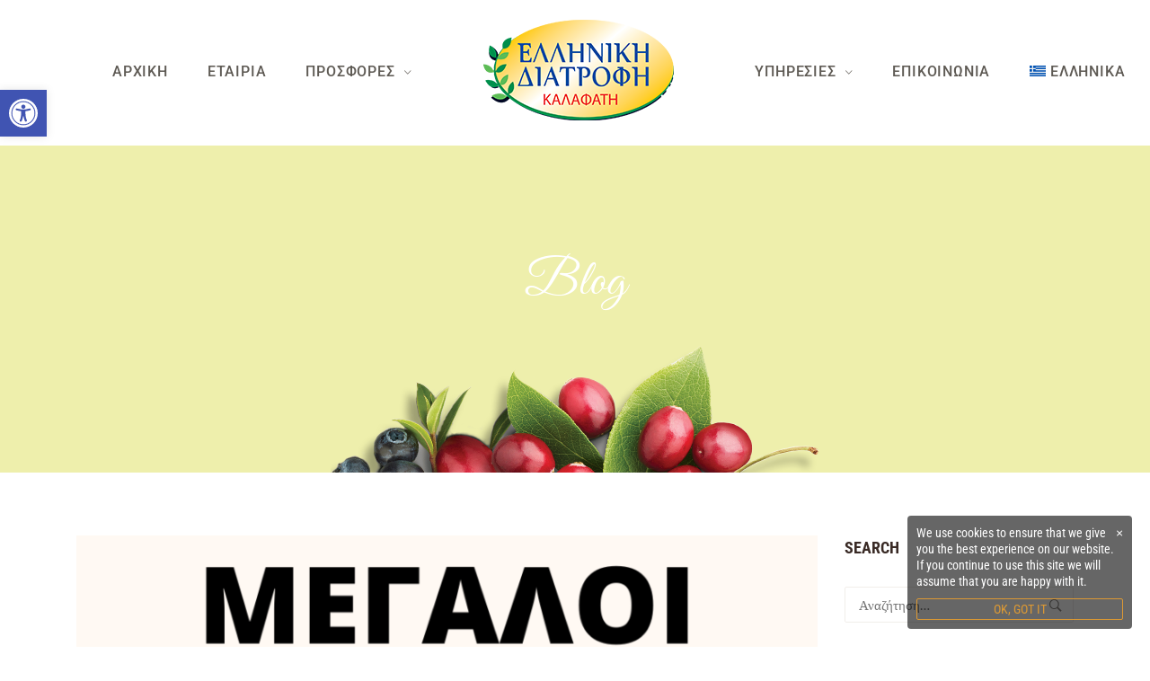

--- FILE ---
content_type: text/html; charset=UTF-8
request_url: https://kalafatimarket.gr/%CE%B1%CE%BD%CE%B1%CE%BA%CE%BF%CE%AF%CE%BD%CF%89%CF%83%CE%B7-%CF%84%CF%89%CE%BD-%CE%BC%CE%B5%CE%B3%CE%AC%CE%BB%CF%89%CE%BD-%CE%BD%CE%B9%CE%BA%CE%B7%CF%84%CF%8E%CE%BD-2022/
body_size: 19835
content:
    <!DOCTYPE html>
<html lang="el">
    <head>
        <meta charset="UTF-8">
        <meta name="viewport" content="width=device-width, initial-scale=1"/>
        <link rel="profile" href="https://gmpg.org/xfn/11">
				<title>Ανακοίνωση των μεγάλων νικητών 2022! &#8211; Super Market Kalafati</title>
<meta name='robots' content='max-image-preview:large' />
	<style>img:is([sizes="auto" i], [sizes^="auto," i]) { contain-intrinsic-size: 3000px 1500px }</style>
	<link rel="alternate" hreflang="el" href="https://kalafatimarket.gr/%ce%b1%ce%bd%ce%b1%ce%ba%ce%bf%ce%af%ce%bd%cf%89%cf%83%ce%b7-%cf%84%cf%89%ce%bd-%ce%bc%ce%b5%ce%b3%ce%ac%ce%bb%cf%89%ce%bd-%ce%bd%ce%b9%ce%ba%ce%b7%cf%84%cf%8e%ce%bd-2022/" />
<link rel="alternate" hreflang="x-default" href="https://kalafatimarket.gr/%ce%b1%ce%bd%ce%b1%ce%ba%ce%bf%ce%af%ce%bd%cf%89%cf%83%ce%b7-%cf%84%cf%89%ce%bd-%ce%bc%ce%b5%ce%b3%ce%ac%ce%bb%cf%89%ce%bd-%ce%bd%ce%b9%ce%ba%ce%b7%cf%84%cf%8e%ce%bd-2022/" />
<!--[if lt IE 9]><script>var rfbwp_ie_8 = true;</script><![endif]--><link href='https://fonts.gstatic.com' crossorigin rel='preconnect' />
<link rel="alternate" type="application/rss+xml" title="Ροή RSS &raquo; Super Market Kalafati" href="https://kalafatimarket.gr/feed/" />
<link rel="alternate" type="application/rss+xml" title="Ροή Σχολίων &raquo; Super Market Kalafati" href="https://kalafatimarket.gr/comments/feed/" />
<link rel="alternate" type="application/rss+xml" title="Ροή Σχολίων Super Market Kalafati &raquo; Ανακοίνωση των μεγάλων νικητών 2022!" href="https://kalafatimarket.gr/%ce%b1%ce%bd%ce%b1%ce%ba%ce%bf%ce%af%ce%bd%cf%89%cf%83%ce%b7-%cf%84%cf%89%ce%bd-%ce%bc%ce%b5%ce%b3%ce%ac%ce%bb%cf%89%ce%bd-%ce%bd%ce%b9%ce%ba%ce%b7%cf%84%cf%8e%ce%bd-2022/feed/" />
		<!-- This site uses the Google Analytics by MonsterInsights plugin v9.7.0 - Using Analytics tracking - https://www.monsterinsights.com/ -->
		<!-- Note: MonsterInsights is not currently configured on this site. The site owner needs to authenticate with Google Analytics in the MonsterInsights settings panel. -->
					<!-- No tracking code set -->
				<!-- / Google Analytics by MonsterInsights -->
		<script type="text/javascript">
/* <![CDATA[ */
window._wpemojiSettings = {"baseUrl":"https:\/\/s.w.org\/images\/core\/emoji\/16.0.1\/72x72\/","ext":".png","svgUrl":"https:\/\/s.w.org\/images\/core\/emoji\/16.0.1\/svg\/","svgExt":".svg","source":{"concatemoji":"https:\/\/kalafatimarket.gr\/wp-includes\/js\/wp-emoji-release.min.js?ver=6.8.3"}};
/*! This file is auto-generated */
!function(s,n){var o,i,e;function c(e){try{var t={supportTests:e,timestamp:(new Date).valueOf()};sessionStorage.setItem(o,JSON.stringify(t))}catch(e){}}function p(e,t,n){e.clearRect(0,0,e.canvas.width,e.canvas.height),e.fillText(t,0,0);var t=new Uint32Array(e.getImageData(0,0,e.canvas.width,e.canvas.height).data),a=(e.clearRect(0,0,e.canvas.width,e.canvas.height),e.fillText(n,0,0),new Uint32Array(e.getImageData(0,0,e.canvas.width,e.canvas.height).data));return t.every(function(e,t){return e===a[t]})}function u(e,t){e.clearRect(0,0,e.canvas.width,e.canvas.height),e.fillText(t,0,0);for(var n=e.getImageData(16,16,1,1),a=0;a<n.data.length;a++)if(0!==n.data[a])return!1;return!0}function f(e,t,n,a){switch(t){case"flag":return n(e,"\ud83c\udff3\ufe0f\u200d\u26a7\ufe0f","\ud83c\udff3\ufe0f\u200b\u26a7\ufe0f")?!1:!n(e,"\ud83c\udde8\ud83c\uddf6","\ud83c\udde8\u200b\ud83c\uddf6")&&!n(e,"\ud83c\udff4\udb40\udc67\udb40\udc62\udb40\udc65\udb40\udc6e\udb40\udc67\udb40\udc7f","\ud83c\udff4\u200b\udb40\udc67\u200b\udb40\udc62\u200b\udb40\udc65\u200b\udb40\udc6e\u200b\udb40\udc67\u200b\udb40\udc7f");case"emoji":return!a(e,"\ud83e\udedf")}return!1}function g(e,t,n,a){var r="undefined"!=typeof WorkerGlobalScope&&self instanceof WorkerGlobalScope?new OffscreenCanvas(300,150):s.createElement("canvas"),o=r.getContext("2d",{willReadFrequently:!0}),i=(o.textBaseline="top",o.font="600 32px Arial",{});return e.forEach(function(e){i[e]=t(o,e,n,a)}),i}function t(e){var t=s.createElement("script");t.src=e,t.defer=!0,s.head.appendChild(t)}"undefined"!=typeof Promise&&(o="wpEmojiSettingsSupports",i=["flag","emoji"],n.supports={everything:!0,everythingExceptFlag:!0},e=new Promise(function(e){s.addEventListener("DOMContentLoaded",e,{once:!0})}),new Promise(function(t){var n=function(){try{var e=JSON.parse(sessionStorage.getItem(o));if("object"==typeof e&&"number"==typeof e.timestamp&&(new Date).valueOf()<e.timestamp+604800&&"object"==typeof e.supportTests)return e.supportTests}catch(e){}return null}();if(!n){if("undefined"!=typeof Worker&&"undefined"!=typeof OffscreenCanvas&&"undefined"!=typeof URL&&URL.createObjectURL&&"undefined"!=typeof Blob)try{var e="postMessage("+g.toString()+"("+[JSON.stringify(i),f.toString(),p.toString(),u.toString()].join(",")+"));",a=new Blob([e],{type:"text/javascript"}),r=new Worker(URL.createObjectURL(a),{name:"wpTestEmojiSupports"});return void(r.onmessage=function(e){c(n=e.data),r.terminate(),t(n)})}catch(e){}c(n=g(i,f,p,u))}t(n)}).then(function(e){for(var t in e)n.supports[t]=e[t],n.supports.everything=n.supports.everything&&n.supports[t],"flag"!==t&&(n.supports.everythingExceptFlag=n.supports.everythingExceptFlag&&n.supports[t]);n.supports.everythingExceptFlag=n.supports.everythingExceptFlag&&!n.supports.flag,n.DOMReady=!1,n.readyCallback=function(){n.DOMReady=!0}}).then(function(){return e}).then(function(){var e;n.supports.everything||(n.readyCallback(),(e=n.source||{}).concatemoji?t(e.concatemoji):e.wpemoji&&e.twemoji&&(t(e.twemoji),t(e.wpemoji)))}))}((window,document),window._wpemojiSettings);
/* ]]> */
</script>
<style id='wp-emoji-styles-inline-css' type='text/css'>

	img.wp-smiley, img.emoji {
		display: inline !important;
		border: none !important;
		box-shadow: none !important;
		height: 1em !important;
		width: 1em !important;
		margin: 0 0.07em !important;
		vertical-align: -0.1em !important;
		background: none !important;
		padding: 0 !important;
	}
</style>
<link rel='stylesheet' id='wp-block-library-css' href='https://kalafatimarket.gr/wp-includes/css/dist/block-library/style.min.css?ver=6.8.3' type='text/css' media='all' />
<style id='wp-block-library-theme-inline-css' type='text/css'>
.wp-block-audio :where(figcaption){color:#555;font-size:13px;text-align:center}.is-dark-theme .wp-block-audio :where(figcaption){color:#ffffffa6}.wp-block-audio{margin:0 0 1em}.wp-block-code{border:1px solid #ccc;border-radius:4px;font-family:Menlo,Consolas,monaco,monospace;padding:.8em 1em}.wp-block-embed :where(figcaption){color:#555;font-size:13px;text-align:center}.is-dark-theme .wp-block-embed :where(figcaption){color:#ffffffa6}.wp-block-embed{margin:0 0 1em}.blocks-gallery-caption{color:#555;font-size:13px;text-align:center}.is-dark-theme .blocks-gallery-caption{color:#ffffffa6}:root :where(.wp-block-image figcaption){color:#555;font-size:13px;text-align:center}.is-dark-theme :root :where(.wp-block-image figcaption){color:#ffffffa6}.wp-block-image{margin:0 0 1em}.wp-block-pullquote{border-bottom:4px solid;border-top:4px solid;color:currentColor;margin-bottom:1.75em}.wp-block-pullquote cite,.wp-block-pullquote footer,.wp-block-pullquote__citation{color:currentColor;font-size:.8125em;font-style:normal;text-transform:uppercase}.wp-block-quote{border-left:.25em solid;margin:0 0 1.75em;padding-left:1em}.wp-block-quote cite,.wp-block-quote footer{color:currentColor;font-size:.8125em;font-style:normal;position:relative}.wp-block-quote:where(.has-text-align-right){border-left:none;border-right:.25em solid;padding-left:0;padding-right:1em}.wp-block-quote:where(.has-text-align-center){border:none;padding-left:0}.wp-block-quote.is-large,.wp-block-quote.is-style-large,.wp-block-quote:where(.is-style-plain){border:none}.wp-block-search .wp-block-search__label{font-weight:700}.wp-block-search__button{border:1px solid #ccc;padding:.375em .625em}:where(.wp-block-group.has-background){padding:1.25em 2.375em}.wp-block-separator.has-css-opacity{opacity:.4}.wp-block-separator{border:none;border-bottom:2px solid;margin-left:auto;margin-right:auto}.wp-block-separator.has-alpha-channel-opacity{opacity:1}.wp-block-separator:not(.is-style-wide):not(.is-style-dots){width:100px}.wp-block-separator.has-background:not(.is-style-dots){border-bottom:none;height:1px}.wp-block-separator.has-background:not(.is-style-wide):not(.is-style-dots){height:2px}.wp-block-table{margin:0 0 1em}.wp-block-table td,.wp-block-table th{word-break:normal}.wp-block-table :where(figcaption){color:#555;font-size:13px;text-align:center}.is-dark-theme .wp-block-table :where(figcaption){color:#ffffffa6}.wp-block-video :where(figcaption){color:#555;font-size:13px;text-align:center}.is-dark-theme .wp-block-video :where(figcaption){color:#ffffffa6}.wp-block-video{margin:0 0 1em}:root :where(.wp-block-template-part.has-background){margin-bottom:0;margin-top:0;padding:1.25em 2.375em}
</style>
<style id='classic-theme-styles-inline-css' type='text/css'>
/*! This file is auto-generated */
.wp-block-button__link{color:#fff;background-color:#32373c;border-radius:9999px;box-shadow:none;text-decoration:none;padding:calc(.667em + 2px) calc(1.333em + 2px);font-size:1.125em}.wp-block-file__button{background:#32373c;color:#fff;text-decoration:none}
</style>
<style id='global-styles-inline-css' type='text/css'>
:root{--wp--preset--aspect-ratio--square: 1;--wp--preset--aspect-ratio--4-3: 4/3;--wp--preset--aspect-ratio--3-4: 3/4;--wp--preset--aspect-ratio--3-2: 3/2;--wp--preset--aspect-ratio--2-3: 2/3;--wp--preset--aspect-ratio--16-9: 16/9;--wp--preset--aspect-ratio--9-16: 9/16;--wp--preset--color--black: #000000;--wp--preset--color--cyan-bluish-gray: #abb8c3;--wp--preset--color--white: #ffffff;--wp--preset--color--pale-pink: #f78da7;--wp--preset--color--vivid-red: #cf2e2e;--wp--preset--color--luminous-vivid-orange: #ff6900;--wp--preset--color--luminous-vivid-amber: #fcb900;--wp--preset--color--light-green-cyan: #7bdcb5;--wp--preset--color--vivid-green-cyan: #00d084;--wp--preset--color--pale-cyan-blue: #8ed1fc;--wp--preset--color--vivid-cyan-blue: #0693e3;--wp--preset--color--vivid-purple: #9b51e0;--wp--preset--gradient--vivid-cyan-blue-to-vivid-purple: linear-gradient(135deg,rgba(6,147,227,1) 0%,rgb(155,81,224) 100%);--wp--preset--gradient--light-green-cyan-to-vivid-green-cyan: linear-gradient(135deg,rgb(122,220,180) 0%,rgb(0,208,130) 100%);--wp--preset--gradient--luminous-vivid-amber-to-luminous-vivid-orange: linear-gradient(135deg,rgba(252,185,0,1) 0%,rgba(255,105,0,1) 100%);--wp--preset--gradient--luminous-vivid-orange-to-vivid-red: linear-gradient(135deg,rgba(255,105,0,1) 0%,rgb(207,46,46) 100%);--wp--preset--gradient--very-light-gray-to-cyan-bluish-gray: linear-gradient(135deg,rgb(238,238,238) 0%,rgb(169,184,195) 100%);--wp--preset--gradient--cool-to-warm-spectrum: linear-gradient(135deg,rgb(74,234,220) 0%,rgb(151,120,209) 20%,rgb(207,42,186) 40%,rgb(238,44,130) 60%,rgb(251,105,98) 80%,rgb(254,248,76) 100%);--wp--preset--gradient--blush-light-purple: linear-gradient(135deg,rgb(255,206,236) 0%,rgb(152,150,240) 100%);--wp--preset--gradient--blush-bordeaux: linear-gradient(135deg,rgb(254,205,165) 0%,rgb(254,45,45) 50%,rgb(107,0,62) 100%);--wp--preset--gradient--luminous-dusk: linear-gradient(135deg,rgb(255,203,112) 0%,rgb(199,81,192) 50%,rgb(65,88,208) 100%);--wp--preset--gradient--pale-ocean: linear-gradient(135deg,rgb(255,245,203) 0%,rgb(182,227,212) 50%,rgb(51,167,181) 100%);--wp--preset--gradient--electric-grass: linear-gradient(135deg,rgb(202,248,128) 0%,rgb(113,206,126) 100%);--wp--preset--gradient--midnight: linear-gradient(135deg,rgb(2,3,129) 0%,rgb(40,116,252) 100%);--wp--preset--font-size--small: 13px;--wp--preset--font-size--medium: 20px;--wp--preset--font-size--large: 36px;--wp--preset--font-size--x-large: 42px;--wp--preset--spacing--20: 0.44rem;--wp--preset--spacing--30: 0.67rem;--wp--preset--spacing--40: 1rem;--wp--preset--spacing--50: 1.5rem;--wp--preset--spacing--60: 2.25rem;--wp--preset--spacing--70: 3.38rem;--wp--preset--spacing--80: 5.06rem;--wp--preset--shadow--natural: 6px 6px 9px rgba(0, 0, 0, 0.2);--wp--preset--shadow--deep: 12px 12px 50px rgba(0, 0, 0, 0.4);--wp--preset--shadow--sharp: 6px 6px 0px rgba(0, 0, 0, 0.2);--wp--preset--shadow--outlined: 6px 6px 0px -3px rgba(255, 255, 255, 1), 6px 6px rgba(0, 0, 0, 1);--wp--preset--shadow--crisp: 6px 6px 0px rgba(0, 0, 0, 1);}:where(.is-layout-flex){gap: 0.5em;}:where(.is-layout-grid){gap: 0.5em;}body .is-layout-flex{display: flex;}.is-layout-flex{flex-wrap: wrap;align-items: center;}.is-layout-flex > :is(*, div){margin: 0;}body .is-layout-grid{display: grid;}.is-layout-grid > :is(*, div){margin: 0;}:where(.wp-block-columns.is-layout-flex){gap: 2em;}:where(.wp-block-columns.is-layout-grid){gap: 2em;}:where(.wp-block-post-template.is-layout-flex){gap: 1.25em;}:where(.wp-block-post-template.is-layout-grid){gap: 1.25em;}.has-black-color{color: var(--wp--preset--color--black) !important;}.has-cyan-bluish-gray-color{color: var(--wp--preset--color--cyan-bluish-gray) !important;}.has-white-color{color: var(--wp--preset--color--white) !important;}.has-pale-pink-color{color: var(--wp--preset--color--pale-pink) !important;}.has-vivid-red-color{color: var(--wp--preset--color--vivid-red) !important;}.has-luminous-vivid-orange-color{color: var(--wp--preset--color--luminous-vivid-orange) !important;}.has-luminous-vivid-amber-color{color: var(--wp--preset--color--luminous-vivid-amber) !important;}.has-light-green-cyan-color{color: var(--wp--preset--color--light-green-cyan) !important;}.has-vivid-green-cyan-color{color: var(--wp--preset--color--vivid-green-cyan) !important;}.has-pale-cyan-blue-color{color: var(--wp--preset--color--pale-cyan-blue) !important;}.has-vivid-cyan-blue-color{color: var(--wp--preset--color--vivid-cyan-blue) !important;}.has-vivid-purple-color{color: var(--wp--preset--color--vivid-purple) !important;}.has-black-background-color{background-color: var(--wp--preset--color--black) !important;}.has-cyan-bluish-gray-background-color{background-color: var(--wp--preset--color--cyan-bluish-gray) !important;}.has-white-background-color{background-color: var(--wp--preset--color--white) !important;}.has-pale-pink-background-color{background-color: var(--wp--preset--color--pale-pink) !important;}.has-vivid-red-background-color{background-color: var(--wp--preset--color--vivid-red) !important;}.has-luminous-vivid-orange-background-color{background-color: var(--wp--preset--color--luminous-vivid-orange) !important;}.has-luminous-vivid-amber-background-color{background-color: var(--wp--preset--color--luminous-vivid-amber) !important;}.has-light-green-cyan-background-color{background-color: var(--wp--preset--color--light-green-cyan) !important;}.has-vivid-green-cyan-background-color{background-color: var(--wp--preset--color--vivid-green-cyan) !important;}.has-pale-cyan-blue-background-color{background-color: var(--wp--preset--color--pale-cyan-blue) !important;}.has-vivid-cyan-blue-background-color{background-color: var(--wp--preset--color--vivid-cyan-blue) !important;}.has-vivid-purple-background-color{background-color: var(--wp--preset--color--vivid-purple) !important;}.has-black-border-color{border-color: var(--wp--preset--color--black) !important;}.has-cyan-bluish-gray-border-color{border-color: var(--wp--preset--color--cyan-bluish-gray) !important;}.has-white-border-color{border-color: var(--wp--preset--color--white) !important;}.has-pale-pink-border-color{border-color: var(--wp--preset--color--pale-pink) !important;}.has-vivid-red-border-color{border-color: var(--wp--preset--color--vivid-red) !important;}.has-luminous-vivid-orange-border-color{border-color: var(--wp--preset--color--luminous-vivid-orange) !important;}.has-luminous-vivid-amber-border-color{border-color: var(--wp--preset--color--luminous-vivid-amber) !important;}.has-light-green-cyan-border-color{border-color: var(--wp--preset--color--light-green-cyan) !important;}.has-vivid-green-cyan-border-color{border-color: var(--wp--preset--color--vivid-green-cyan) !important;}.has-pale-cyan-blue-border-color{border-color: var(--wp--preset--color--pale-cyan-blue) !important;}.has-vivid-cyan-blue-border-color{border-color: var(--wp--preset--color--vivid-cyan-blue) !important;}.has-vivid-purple-border-color{border-color: var(--wp--preset--color--vivid-purple) !important;}.has-vivid-cyan-blue-to-vivid-purple-gradient-background{background: var(--wp--preset--gradient--vivid-cyan-blue-to-vivid-purple) !important;}.has-light-green-cyan-to-vivid-green-cyan-gradient-background{background: var(--wp--preset--gradient--light-green-cyan-to-vivid-green-cyan) !important;}.has-luminous-vivid-amber-to-luminous-vivid-orange-gradient-background{background: var(--wp--preset--gradient--luminous-vivid-amber-to-luminous-vivid-orange) !important;}.has-luminous-vivid-orange-to-vivid-red-gradient-background{background: var(--wp--preset--gradient--luminous-vivid-orange-to-vivid-red) !important;}.has-very-light-gray-to-cyan-bluish-gray-gradient-background{background: var(--wp--preset--gradient--very-light-gray-to-cyan-bluish-gray) !important;}.has-cool-to-warm-spectrum-gradient-background{background: var(--wp--preset--gradient--cool-to-warm-spectrum) !important;}.has-blush-light-purple-gradient-background{background: var(--wp--preset--gradient--blush-light-purple) !important;}.has-blush-bordeaux-gradient-background{background: var(--wp--preset--gradient--blush-bordeaux) !important;}.has-luminous-dusk-gradient-background{background: var(--wp--preset--gradient--luminous-dusk) !important;}.has-pale-ocean-gradient-background{background: var(--wp--preset--gradient--pale-ocean) !important;}.has-electric-grass-gradient-background{background: var(--wp--preset--gradient--electric-grass) !important;}.has-midnight-gradient-background{background: var(--wp--preset--gradient--midnight) !important;}.has-small-font-size{font-size: var(--wp--preset--font-size--small) !important;}.has-medium-font-size{font-size: var(--wp--preset--font-size--medium) !important;}.has-large-font-size{font-size: var(--wp--preset--font-size--large) !important;}.has-x-large-font-size{font-size: var(--wp--preset--font-size--x-large) !important;}
:where(.wp-block-post-template.is-layout-flex){gap: 1.25em;}:where(.wp-block-post-template.is-layout-grid){gap: 1.25em;}
:where(.wp-block-columns.is-layout-flex){gap: 2em;}:where(.wp-block-columns.is-layout-grid){gap: 2em;}
:root :where(.wp-block-pullquote){font-size: 1.5em;line-height: 1.6;}
</style>
<link rel='stylesheet' id='contact-form-7-css' href='https://kalafatimarket.gr/wp-content/plugins/contact-form-7/includes/css/styles.css?ver=6.1.1' type='text/css' media='all' />
<link rel='stylesheet' id='rfbwp-fontawesome-css' href='https://kalafatimarket.gr/wp-content/plugins/responsive-flipbook/assets/fonts/font-awesome.css?ver=2.5.0' type='text/css' media='all' />
<link rel='stylesheet' id='rfbwp-et_icons-css' href='https://kalafatimarket.gr/wp-content/plugins/responsive-flipbook/assets/fonts/et-icons.css?ver=2.5.0' type='text/css' media='all' />
<link rel='stylesheet' id='rfbwp-et_line-css' href='https://kalafatimarket.gr/wp-content/plugins/responsive-flipbook/assets/fonts/et-line.css?ver=2.5.0' type='text/css' media='all' />
<link rel='stylesheet' id='rfbwp-styles-css' href='https://kalafatimarket.gr/wp-content/plugins/responsive-flipbook/assets/css/style.min.css?ver=2.5.0' type='text/css' media='all' />
<link rel='stylesheet' id='woocommerce-layout-css' href='https://kalafatimarket.gr/wp-content/plugins/woocommerce/assets/css/woocommerce-layout.css?ver=10.1.2' type='text/css' media='all' />
<link rel='stylesheet' id='woocommerce-smallscreen-css' href='https://kalafatimarket.gr/wp-content/plugins/woocommerce/assets/css/woocommerce-smallscreen.css?ver=10.1.2' type='text/css' media='only screen and (max-width: 768px)' />
<link rel='stylesheet' id='woocommerce-general-css' href='https://kalafatimarket.gr/wp-content/plugins/woocommerce/assets/css/woocommerce.css?ver=10.1.2' type='text/css' media='all' />
<style id='woocommerce-inline-inline-css' type='text/css'>
.woocommerce form .form-row .required { visibility: visible; }
</style>
<link rel='stylesheet' id='wpml-legacy-horizontal-list-0-css' href='https://kalafatimarket.gr/wp-content/plugins/sitepress-multilingual-cms/templates/language-switchers/legacy-list-horizontal/style.min.css?ver=1' type='text/css' media='all' />
<style id='wpml-legacy-horizontal-list-0-inline-css' type='text/css'>
.wpml-ls-statics-footer a, .wpml-ls-statics-footer .wpml-ls-sub-menu a, .wpml-ls-statics-footer .wpml-ls-sub-menu a:link, .wpml-ls-statics-footer li:not(.wpml-ls-current-language) .wpml-ls-link, .wpml-ls-statics-footer li:not(.wpml-ls-current-language) .wpml-ls-link:link {color:#444444;background-color:#ffffff;}.wpml-ls-statics-footer a, .wpml-ls-statics-footer .wpml-ls-sub-menu a:hover,.wpml-ls-statics-footer .wpml-ls-sub-menu a:focus, .wpml-ls-statics-footer .wpml-ls-sub-menu a:link:hover, .wpml-ls-statics-footer .wpml-ls-sub-menu a:link:focus {color:#000000;background-color:#eeeeee;}.wpml-ls-statics-footer .wpml-ls-current-language > a {color:#444444;background-color:#ffffff;}.wpml-ls-statics-footer .wpml-ls-current-language:hover>a, .wpml-ls-statics-footer .wpml-ls-current-language>a:focus {color:#000000;background-color:#eeeeee;}
</style>
<link rel='stylesheet' id='wpml-legacy-vertical-list-0-css' href='https://kalafatimarket.gr/wp-content/plugins/sitepress-multilingual-cms/templates/language-switchers/legacy-list-vertical/style.min.css?ver=1' type='text/css' media='all' />
<link rel='stylesheet' id='wpml-menu-item-0-css' href='https://kalafatimarket.gr/wp-content/plugins/sitepress-multilingual-cms/templates/language-switchers/menu-item/style.min.css?ver=1' type='text/css' media='all' />
<link rel='stylesheet' id='pojo-a11y-css' href='https://kalafatimarket.gr/wp-content/plugins/pojo-accessibility/modules/legacy/assets/css/style.min.css?ver=1.0.0' type='text/css' media='all' />
<link rel='stylesheet' id='cms-navigation-style-base-css' href='https://kalafatimarket.gr/wp-content/plugins/wpml-cms-nav/res/css/cms-navigation-base.css?ver=1.5.5' type='text/css' media='screen' />
<link rel='stylesheet' id='cms-navigation-style-css' href='https://kalafatimarket.gr/wp-content/plugins/wpml-cms-nav/res/css/cms-navigation.css?ver=1.5.5' type='text/css' media='screen' />
<link rel='stylesheet' id='brands-styles-css' href='https://kalafatimarket.gr/wp-content/plugins/woocommerce/assets/css/brands.css?ver=10.1.2' type='text/css' media='all' />
<link rel='stylesheet' id='cerebrisans-font-css' href='https://kalafatimarket.gr/wp-content/themes/tm-organik/assets/fonts/cerebrisans/cerebrisans.css' type='text/css' media='all' />
<link rel='stylesheet' id='main-style-css' href='https://kalafatimarket.gr/wp-content/themes/tm-organik/style.css?ver=6.8.3' type='text/css' media='all' />
<link rel='stylesheet' id='ionicons-css' href='https://kalafatimarket.gr/wp-content/themes/tm-organik/assets/libs/ionicons/css/ionicons.css?ver=6.8.3' type='text/css' media='all' />
<link rel='stylesheet' id='font-organik-css' href='https://kalafatimarket.gr/wp-content/themes/tm-organik/assets/libs/font-organik/organik.css?ver=6.8.3' type='text/css' media='all' />
<link rel='stylesheet' id='font-awesome-v4shim-css' href='https://kalafatimarket.gr/wp-content/plugins/types/vendor/toolset/toolset-common/res/lib/font-awesome/css/v4-shims.css?ver=5.13.0' type='text/css' media='screen' />
<link rel='stylesheet' id='font-awesome-css' href='https://kalafatimarket.gr/wp-content/plugins/types/vendor/toolset/toolset-common/res/lib/font-awesome/css/all.css?ver=5.13.0' type='text/css' media='screen' />
<link rel='stylesheet' id='odometer-theme-minimal-css' href='https://kalafatimarket.gr/wp-content/themes/tm-organik/assets/libs/odometer/odometer-theme-minimal.css?ver=6.8.3' type='text/css' media='all' />
<link rel='stylesheet' id='growl-css' href='https://kalafatimarket.gr/wp-content/themes/tm-organik/assets/libs/growl/jquery.growl.css?ver=6.8.3' type='text/css' media='all' />
<link rel='stylesheet' id='slick-css' href='https://kalafatimarket.gr/wp-content/themes/tm-organik/assets/libs/slick/slick.css?ver=6.8.3' type='text/css' media='all' />
<link rel='stylesheet' id='lightgallery-css' href='https://kalafatimarket.gr/wp-content/themes/tm-organik/assets/libs/lightgallery/css/lightgallery.min.css?ver=6.8.3' type='text/css' media='all' />
<link rel='stylesheet' id='featherlight-css' href='https://kalafatimarket.gr/wp-content/themes/tm-organik/assets/libs/featherlight/featherlight.min.css?ver=6.8.3' type='text/css' media='all' />
<script type="text/javascript" id="wpml-cookie-js-extra">
/* <![CDATA[ */
var wpml_cookies = {"wp-wpml_current_language":{"value":"el","expires":1,"path":"\/"}};
var wpml_cookies = {"wp-wpml_current_language":{"value":"el","expires":1,"path":"\/"}};
/* ]]> */
</script>
<script type="text/javascript" src="https://kalafatimarket.gr/wp-content/plugins/sitepress-multilingual-cms/res/js/cookies/language-cookie.js?ver=4.6.7" id="wpml-cookie-js"></script>
<script type="text/javascript" src="https://kalafatimarket.gr/wp-includes/js/jquery/jquery.min.js?ver=3.7.1" id="jquery-core-js"></script>
<script type="text/javascript" src="https://kalafatimarket.gr/wp-includes/js/jquery/jquery-migrate.min.js?ver=3.4.1" id="jquery-migrate-js"></script>
<script type="text/javascript" id="jquery-remove-uppercase-accents-js-extra">
/* <![CDATA[ */
var rua = {"accents":[{"original":"\u0386\u0399","convert":"\u0391\u03aa"},{"original":"\u0386\u03a5","convert":"\u0391\u03ab"},{"original":"\u0388\u0399","convert":"\u0395\u03aa"},{"original":"\u038c\u0399","convert":"\u039f\u03aa"},{"original":"\u0388\u03a5","convert":"\u0395\u03ab"},{"original":"\u038c\u03a5","convert":"\u039f\u03ab"},{"original":"\u03ac\u03b9","convert":"\u03b1\u03ca"},{"original":"\u03ad\u03b9","convert":"\u03b5\u03ca"},{"original":"\u0386\u03c5","convert":"\u03b1\u03cb"},{"original":"\u03ac\u03c5","convert":"\u03b1\u03cb"},{"original":"\u03cc\u03b9","convert":"\u03bf\u03ca"},{"original":"\u0388\u03c5","convert":"\u03b5\u03cb"},{"original":"\u03ad\u03c5","convert":"\u03b5\u03cb"},{"original":"\u03cc\u03c5","convert":"\u03bf\u03cb"},{"original":"\u038c\u03c5","convert":"\u03bf\u03cb"},{"original":"\u0386","convert":"\u0391"},{"original":"\u03ac","convert":"\u03b1"},{"original":"\u0388","convert":"\u0395"},{"original":"\u03ad","convert":"\u03b5"},{"original":"\u0389","convert":"\u0397"},{"original":"\u03ae","convert":"\u03b7"},{"original":"\u038a","convert":"\u0399"},{"original":"\u03aa","convert":"\u0399"},{"original":"\u03af","convert":"\u03b9"},{"original":"\u0390","convert":"\u03ca"},{"original":"\u038c","convert":"\u039f"},{"original":"\u03cc","convert":"\u03bf"},{"original":"\u038e","convert":"\u03a5"},{"original":"\u03cd","convert":"\u03c5"},{"original":"\u03b0","convert":"\u03cb"},{"original":"\u038f","convert":"\u03a9"},{"original":"\u03ce","convert":"\u03c9"}],"selectors":"","selAction":""};
/* ]]> */
</script>
<script type="text/javascript" src="https://kalafatimarket.gr/wp-content/plugins/remove-uppercase-accents/js/jquery.remove-uppercase-accents.js?ver=6.8.3" id="jquery-remove-uppercase-accents-js"></script>
<script type="text/javascript" id="ion-sound-js-extra">
/* <![CDATA[ */
var mpcthLocalize = {"soundsPath":"https:\/\/kalafatimarket.gr\/wp-content\/plugins\/responsive-flipbook\/assets\/sounds\/","downloadPath":"https:\/\/kalafatimarket.gr\/wp-content\/plugins\/responsive-flipbook\/includes\/download.php?file="};
/* ]]> */
</script>
<script type="text/javascript" src="https://kalafatimarket.gr/wp-content/plugins/responsive-flipbook/assets/js/ion.sound.min.js?ver=2.5.0" id="ion-sound-js"></script>
<script type="text/javascript" src="https://kalafatimarket.gr/wp-content/plugins/responsive-flipbook/assets/js/jquery.doubletap.js?ver=2.5.0" id="jquery-doubletab-js"></script>
<script type="text/javascript" src="https://kalafatimarket.gr/wp-content/plugins/woocommerce/assets/js/jquery-blockui/jquery.blockUI.min.js?ver=2.7.0-wc.10.1.2" id="jquery-blockui-js" data-wp-strategy="defer"></script>
<script type="text/javascript" id="wc-add-to-cart-js-extra">
/* <![CDATA[ */
var wc_add_to_cart_params = {"ajax_url":"\/wp-admin\/admin-ajax.php","wc_ajax_url":"\/?wc-ajax=%%endpoint%%","i18n_view_cart":"\u039a\u03b1\u03bb\u03ac\u03b8\u03b9","cart_url":"https:\/\/kalafatimarket.gr\/cart\/","is_cart":"","cart_redirect_after_add":"no"};
/* ]]> */
</script>
<script type="text/javascript" src="https://kalafatimarket.gr/wp-content/plugins/woocommerce/assets/js/frontend/add-to-cart.min.js?ver=10.1.2" id="wc-add-to-cart-js" data-wp-strategy="defer"></script>
<script type="text/javascript" src="https://kalafatimarket.gr/wp-content/plugins/woocommerce/assets/js/js-cookie/js.cookie.min.js?ver=2.1.4-wc.10.1.2" id="js-cookie-js" defer="defer" data-wp-strategy="defer"></script>
<script type="text/javascript" id="woocommerce-js-extra">
/* <![CDATA[ */
var woocommerce_params = {"ajax_url":"\/wp-admin\/admin-ajax.php","wc_ajax_url":"\/?wc-ajax=%%endpoint%%","i18n_password_show":"\u0395\u03bc\u03c6\u03ac\u03bd\u03b9\u03c3\u03b7 \u03c3\u03c5\u03bd\u03b8\u03b7\u03bc\u03b1\u03c4\u03b9\u03ba\u03bf\u03cd","i18n_password_hide":"\u0391\u03c0\u03cc\u03ba\u03c1\u03c5\u03c8\u03b7 \u03c3\u03c5\u03bd\u03b8\u03b7\u03bc\u03b1\u03c4\u03b9\u03ba\u03bf\u03cd"};
/* ]]> */
</script>
<script type="text/javascript" src="https://kalafatimarket.gr/wp-content/plugins/woocommerce/assets/js/frontend/woocommerce.min.js?ver=10.1.2" id="woocommerce-js" defer="defer" data-wp-strategy="defer"></script>
<script type="text/javascript" src="https://kalafatimarket.gr/wp-content/plugins/js_composer/assets/js/vendors/woocommerce-add-to-cart.js?ver=6.2.0" id="vc_woocommerce-add-to-cart-js-js"></script>
<link rel="https://api.w.org/" href="https://kalafatimarket.gr/wp-json/" /><link rel="alternate" title="JSON" type="application/json" href="https://kalafatimarket.gr/wp-json/wp/v2/posts/3103" /><link rel="EditURI" type="application/rsd+xml" title="RSD" href="https://kalafatimarket.gr/xmlrpc.php?rsd" />
<meta name="generator" content="WordPress 6.8.3" />
<meta name="generator" content="WooCommerce 10.1.2" />
<link rel="canonical" href="https://kalafatimarket.gr/%ce%b1%ce%bd%ce%b1%ce%ba%ce%bf%ce%af%ce%bd%cf%89%cf%83%ce%b7-%cf%84%cf%89%ce%bd-%ce%bc%ce%b5%ce%b3%ce%ac%ce%bb%cf%89%ce%bd-%ce%bd%ce%b9%ce%ba%ce%b7%cf%84%cf%8e%ce%bd-2022/" />
<link rel='shortlink' href='https://kalafatimarket.gr/?p=3103' />
<link rel="alternate" title="oEmbed (JSON)" type="application/json+oembed" href="https://kalafatimarket.gr/wp-json/oembed/1.0/embed?url=https%3A%2F%2Fkalafatimarket.gr%2F%25ce%25b1%25ce%25bd%25ce%25b1%25ce%25ba%25ce%25bf%25ce%25af%25ce%25bd%25cf%2589%25cf%2583%25ce%25b7-%25cf%2584%25cf%2589%25ce%25bd-%25ce%25bc%25ce%25b5%25ce%25b3%25ce%25ac%25ce%25bb%25cf%2589%25ce%25bd-%25ce%25bd%25ce%25b9%25ce%25ba%25ce%25b7%25cf%2584%25cf%258e%25ce%25bd-2022%2F" />
<link rel="alternate" title="oEmbed (XML)" type="text/xml+oembed" href="https://kalafatimarket.gr/wp-json/oembed/1.0/embed?url=https%3A%2F%2Fkalafatimarket.gr%2F%25ce%25b1%25ce%25bd%25ce%25b1%25ce%25ba%25ce%25bf%25ce%25af%25ce%25bd%25cf%2589%25cf%2583%25ce%25b7-%25cf%2584%25cf%2589%25ce%25bd-%25ce%25bc%25ce%25b5%25ce%25b3%25ce%25ac%25ce%25bb%25cf%2589%25ce%25bd-%25ce%25bd%25ce%25b9%25ce%25ba%25ce%25b7%25cf%2584%25cf%258e%25ce%25bd-2022%2F&#038;format=xml" />
<meta name="generator" content="WPML ver:4.6.7 stt:1,13;" />
<style type="text/css">
#pojo-a11y-toolbar .pojo-a11y-toolbar-toggle a{ background-color: #4054b2;	color: #ffffff;}
#pojo-a11y-toolbar .pojo-a11y-toolbar-overlay, #pojo-a11y-toolbar .pojo-a11y-toolbar-overlay ul.pojo-a11y-toolbar-items.pojo-a11y-links{ border-color: #4054b2;}
body.pojo-a11y-focusable a:focus{ outline-style: solid !important;	outline-width: 4px !important;	outline-color: #FF0000 !important;}
#pojo-a11y-toolbar{ top: 100px !important;}
#pojo-a11y-toolbar .pojo-a11y-toolbar-overlay{ background-color: #ffffff;}
#pojo-a11y-toolbar .pojo-a11y-toolbar-overlay ul.pojo-a11y-toolbar-items li.pojo-a11y-toolbar-item a, #pojo-a11y-toolbar .pojo-a11y-toolbar-overlay p.pojo-a11y-toolbar-title{ color: #333333;}
#pojo-a11y-toolbar .pojo-a11y-toolbar-overlay ul.pojo-a11y-toolbar-items li.pojo-a11y-toolbar-item a.active{ background-color: #4054b2;	color: #ffffff;}
@media (max-width: 767px) { #pojo-a11y-toolbar { top: 50px !important; } }</style>	<noscript><style>.woocommerce-product-gallery{ opacity: 1 !important; }</style></noscript>
	<meta name="generator" content="Powered by WPBakery Page Builder - drag and drop page builder for WordPress."/>
<link rel="icon" href="https://kalafatimarket.gr/wp-content/uploads/2016/08/cropped-about-pic-01-32x32.png" sizes="32x32" />
<link rel="icon" href="https://kalafatimarket.gr/wp-content/uploads/2016/08/cropped-about-pic-01-192x192.png" sizes="192x192" />
<link rel="apple-touch-icon" href="https://kalafatimarket.gr/wp-content/uploads/2016/08/cropped-about-pic-01-180x180.png" />
<meta name="msapplication-TileImage" content="https://kalafatimarket.gr/wp-content/uploads/2016/08/cropped-about-pic-01-270x270.png" />
<style id="kirki-inline-styles">.page-title .title, .page-title-style{font-family:Great Vibes;font-size:56px;font-weight:400;letter-spacing:0em;line-height:1.5;color:#ffffff;}.page-title{padding-top:110px;padding-bottom:170px;background-color:rgba(213,216,49,0.4);}.btn{color:#fff;background-color:#7fca8f;border-color:#7fca8f;}.copyright{padding-top:15px;padding-bottom:15px;margin-top:0px;margin-bottom:0px;background-color:#333333;color:#696969;}.copyright__text{font-size:15px;}.copyright .backtotop svg g{fill:#333333;}.copyright a{color:#ababab;}.header .menu{font-family:Roboto;font-weight:500;letter-spacing:0em;line-height:1.5;font-size:16px;}.header .menu .sub-menu{font-size:15px;}#menu .menu__container > li > a{padding-top:60px;padding-bottom:60px;padding-left:20px;padding-right:20px;}.menu a{color:#5e5a54;}.menu a:hover{color:#dd9933;}.overlay-header .header .menu a,.overlay-header header.header .header-left .header-call *,.overlay-header header.header .header-left .header-call span,.overlay-header .header-right .mini-cart .mini-cart-icon,.overlay-header header.header .mini-cart .mini-cart-text,.overlay-header .header-right .mini-cart .mini-cart-text .mini-cart-total{color:#fff;}.overlay-header .header .menu a:hover{color:#dd9933;}.footer{padding-top:50px;padding-bottom:70px;margin-top:0px;margin-bottom:0px;font-size:16px;background-color:#444444;color:#ffffff;}.footer a{color:#ffffff;}.footer .widget .widget-title{color:#ffffff;border-color:#545454;}.header .top-search-btn, .header .wishlist-wrap a, .header .mini-cart .mini-cart-icon, .header .account a{color:#392a25;}.header > .wrapper{padding-top:0px;padding-bottom:0px;}.header{margin-top:0px;margin-bottom:0px;background-color:rgba(255,255,255,.3);}.overay-header .header{background-color:rgba(33, 33, 33, 0.2);}#mobile,.mm-listview{font-family:Lato;font-size:16px;font-weight:400;letter-spacing:0em;line-height:1.5;}.mm-panels > .mm-panel{background-color:#eee;}.mm-listview > li, .mm-listview > li .mm-next, .mm-listview > li .mm-next:before, .mm-listview > li:after{border-color:#ddd;}.mm-listview > li > a{color:#5fbd74;}.mm-listview > li > a:hover{color:#5fbd74;}.toggle i{font-size:25px;color:#5fbd74;}.toggle{padding-top:10px;padding-bottom:0px;}body a:hover,.insight-product-grid a:hover, a:focus, a:active,.breadcrumbs ul li:last-child,.insight-title .page-title-style,.separator--icon i,.icon-boxes--icon,.insight-product-column .product-item .product-info .product-price,.mini-cart-wrap .widget_shopping_cart_content .total .amount,.mini-cart-wrap .widget_shopping_cart_content .buttons a.checkout,.mini-cart-wrap .widget_shopping_cart_content .cart_list li .quantity,.insight-about2 .link,#menu .menu__container > li.current-menu-item > a,#menu .menu__container > li.current-menu-parent > a,body.landing .demo-coming a:after,#menu a:hover,#menu .menu__container .sub-menu li a:hover,#menu .menu__container .sub-menu li.menu-item-has-children:hover:after,.insight-process--step--icon,.insight-product-carousel .insight-title,.insight-filter ul li a.active, .insight-grid-filter ul li a.active, .insight-gallery-filter ul li a.active,.insight-featured-product .title-2,body.woocommerce .products .product .product-info .price .amount, .insight-woo .products .product .product-info .price .amount, body.woocommerce-page .products .product .product-info .price .amount,.blog-list-style .entry-more a:hover,.widget_products a:hover,.widget_product_categories a:hover,body.woocommerce .sidebar .widget.widget_product_categories .product-categories li:hover > span, .insight-woo .sidebar .widget.widget_product_categories .product-categories li:hover > span,.copyright .backtotop:before, .copyright .backtotop:after,.insight-icon,.insight-filter a:hover,.insight-btn.brown:hover, .insight-featured-product.style-07 .insight-btn.btn:hover,.blog-grid .blog-grid-style .entry-more a:hover, .insight-blog.grid .blog-grid-style .entry-more a:hover, .insight-blog.grid_has_padding .blog-grid-style .entry-more a:hover,.insight-accordion .item .title .icon i,.insight-product-column .product-item .product-price,.insight-featured-product.style-02 .title-1, .insight-featured-product.style-03 .title-1,blog.grid .blog-grid-style .entry-more a:hover,.insight-about--carousel a span,.insight-blog.grid_has_padding .blog-grid-style .entry-more a:hover,.insight-about3 .row-bottom .about3-quote span,.insight-about3 .row-bottom .about3-quote span,.insight-about3 .about3-title h1, .insight-about3 .about3-title .sub-title,.insight-our-services .icon,.insight-countdown-product .item .product-price,.insight-our-services .more,.insight-gallery .insight-gallery-image .desc-wrap .icon,.insight-gallery-filter a:hover,.widget-area .widget.widget_tag_cloud a:hover,.blog-classic-style .entry-share i,.blog-grid .blog-grid-style .entry-more a:hover,.single .content .content-area .entry-footer .share i, .page .content .content-area .entry-footer .share i,.single .content .entry-nav .left:hover i, .single .content .entry-nav .right:hover i, .page .content .entry-nav .left:hover i, .page .content .entry-nav .right:hover i,.widget-area .widget.widget_categories_widget .item:hover span,.single .content .content-area .entry-content blockquote, .page .content .content-area .entry-content blockquote,.single .content .content-area .entry-footer .tags a:hover, .page .content .content-area .entry-footer .tags a:hover,body.woocommerce.single-product .product .summary a.compare:hover,.woocommerce div.product p.price, .woocommerce div.product span.price,body.woocommerce.single-product .product .summary .price ins .amount,body.woocommerce-account .woocommerce-MyAccount-navigation ul li a:hover,body.woocommerce a.remove:hover, body.woocommerce-page a.remove:hover,body.woocommerce-page.woocommerce-cart table.shop_table td.product-subtotal,body.woocommerce-page.woocommerce-cart table.shop_table input[type="submit"],.wishlist_table tr td.product-stock-status span.wishlist-in-stock,body.woocommerce a.remove:hover, body.woocommerce-page a.remove:hover,body.woocommerce .woocommerce-message:before, body.woocommerce-page .woocommerce-message:before,body.woocommerce .products.list .product .product-info .product-action-list .quick-view-btn a, .insight-woo .products.list .product .product-info .product-action-list .quick-view-btn a, body.woocommerce-page .products.list .product .product-info .product-action-list .quick-view-btn a,body.woocommerce .sidebar .widget.widget_product_categories .product-categories li.current-cat a, .insight-woo .sidebar .widget.widget_product_categories .product-categories li.current-cat a,body.woocommerce.single-product .up-sells h2 span, body.woocommerce.single-product .viewed h2 span, body.woocommerce.single-product .related h2 span,body.woocommerce .sidebar .widget.widget_product_tag_cloud a:hover, .insight-woo .sidebar .widget.widget_product_tag_cloud a:hover,body.woocommerce.single-product .product .summary .price > .amount,body.woocommerce .sidebar .widget.widget_products li .amount, body.woocommerce .sidebar .widget.widget_recent_reviews li .amount, body.woocommerce .sidebar .widget.widget_top_rated_products li .amount, body.woocommerce .sidebar .widget.widget_recently_viewed_products li .amount, .insight-woo .sidebar .widget.widget_products li .amount, .insight-woo .sidebar .widget.widget_recent_reviews li .amount, .insight-woo .sidebar .widget.widget_top_rated_products li .amount, .insight-woo .sidebar .widget.widget_recently_viewed_products li .amount,.insight-testimonials.style7 .item .text,.insight-separator .separator .separator--icon i,.insight-title--title,.woocommerce.single-product .product .summary a.compare:hover, .woocommerce.single-product .product .summary .wooscp-btn:hover,.single .content .comments-area .comment-list li article .comment-metadata:before, .page .content .comments-area .comment-list li article .comment-metadata:before,.single .content .comments-area .comment-list li article .reply a:hover, .page .content .comments-area .comment-list li article .reply a:hover,.insight-icon-boxes--icon{color:#dd9933;}.insight-icon-boxes.icon_on_left:hover .insight-icon-boxes--icon i, .insight-icon-boxes.icon_on_right:hover .insight-icon-boxes--icon i,header.header-01 .header-right .mini-cart .mini-cart-icon:after,.mini-cart-wrap .mini-cart .mini-cart-icon:after,.insight-team-member .name:after,.mini-cart-wrap .widget_shopping_cart_content .buttons a,.insight-process--step--icon:hover,.insight-process--step--icon:hover .order,.top-search,body.landing .demo-hover a:after,.insight-process--small-icon,body.woocommerce .products .product .product-thumb .product-action, .insight-woo .products .product .product-thumb .product-action, body.woocommerce-page .products .product .product-thumb .product-action,.blog-list-style .entry-title:before,.footer .mc4wp-form input[type="submit"],.hint--success:after,.icon-boxes.icon_on_left:hover .icon-boxes--icon i, .icon-boxes.icon_on_right:hover .icon-boxes--icon i,.insight-countdown-product .item .product-countdown .product-countdown-timer > div,header.header-03 .header-container .header-right .btn-wrap .top-call-btn,.insight-product-column .product-item .product-info .product-categories a:hover,#menu .mega-menu .wpb_text_column ul li.sale a:after,.insight-accordion .item.active .title, .insight-accordion .item:hover .title,.insight-product-column .product-item .product-categories a:hover,.insight-testimonials .slick-dots li.slick-active button,.insight-pagination a.current, .insight-pagination a:hover, .insight-pagination span.current, .insight-pagination span:hover,button, input[type="button"], input[type="reset"], input[type="submit"],body.woocommerce-page.woocommerce-cart table.shop_table input[type="submit"]:hover,body.woocommerce-page.woocommerce-cart a.wc-backward, body.woocommerce-page.woocommerce-cart a.checkout-button,body.woocommerce-page.woocommerce-checkout form.checkout_coupon .button,body.woocommerce-page.woocommerce-checkout #payment input[type="submit"],body.woocommerce-wishlist table.shop_table .add_to_cart, body.woocommerce-wishlist table.wishlist_table .add_to_cart,#menu .mega-menu .wpb_text_column ul li.new a:after,body.woocommerce.single-product .product .summary form.cart button,.single .content .comments-area .comment-form input[type="submit"], .page .content .comments-area .comment-form input[type="submit"],.mini-cart-wrap .widget_shopping_cart_content .buttons a:hover,body.woocommerce.single-product .woocommerce-tabs .woocommerce-Tabs-panel input[type="submit"],body.woocommerce .sidebar .widget.widget_price_filter .price_slider_amount button:hover, .insight-woo .sidebar .widget.widget_price_filter .price_slider_amount button:hover,body.woocommerce .sidebar .widget.widget_price_filter .ui-slider .ui-slider-range, .insight-woo .sidebar .widget.widget_price_filter .ui-slider .ui-slider-range,body.woocommerce .sidebar .widget.widget_price_filter .ui-slider .ui-slider-handle, .insight-woo .sidebar .widget.widget_price_filter .ui-slider .ui-slider-handle,body.woocommerce .products.list .product .product-info .product-action-list .product_type_simple, .insight-woo .products.list .product .product-info .product-action-list .product_type_simple, body.woocommerce-page .products.list .product .product-info .product-action-list .product_type_simple,body.woocommerce .shop-filter .switch-view .switcher:hover, body.woocommerce .shop-filter .switch-view .switcher.active, .insight-woo .shop-filter .switch-view .switcher:hover, .insight-woo .shop-filter .switch-view .switcher.active,body.woocommerce .woocommerce-pagination .page-numbers li span.current, body.woocommerce .woocommerce-pagination .page-numbers li span:hover, body.woocommerce .woocommerce-pagination .page-numbers li a.current, body.woocommerce .woocommerce-pagination .page-numbers li a:hover, .insight-woo .woocommerce-pagination .page-numbers li span.current, .insight-woo .woocommerce-pagination .page-numbers li span:hover, .insight-woo .woocommerce-pagination .page-numbers li a.current, .insight-woo .woocommerce-pagination .page-numbers li a:hover{background-color:#dd9933;}a.cookie_notice_ok,.mini-cart-wrap .widget_shopping_cart_content .buttons a,.woocommerce.single-product .product .woocommerce-product-gallery ol .slick-slide img:hover,.mini-cart-wrap .widget_shopping_cart_content .buttons a.checkout,body.woocommerce .products .product:hover .product-thumb, .insight-woo .products .product:hover .product-thumb, body.woocommerce-page .products .product:hover .product-thumb,.insight-about--carousel a:before,.insight-pagination a.current, .insight-pagination a:hover, .insight-pagination span.current, .insight-pagination span:hover,.insight-gallery .insight-gallery-image .desc-wrap,button, input[type="button"], input[type="reset"], input[type="submit"],.widget-area .widget.widget_search .search-form input[type="search"]:focus,.widget-area .widget.widget_tag_cloud a:hover,.insight-product-column .product-item .product-thumb:before,.insight-product-column .product-item .product-thumb:after,.blog-list-style .post-thumbnail:before, .blog-list-style .post-thumbnail:after,body.woocommerce-page.woocommerce-cart table.shop_table input[type="submit"],.woocommerce form .form-row.woocommerce-validated .select2-container, .woocommerce form .form-row.woocommerce-validated input.input-text, .woocommerce form .form-row.woocommerce-validated select,body.woocommerce .sidebar .widget.widget_product_search .woocommerce-product-search input[type="search"]:focus, .insight-woo .sidebar .widget.widget_product_search .woocommerce-product-search input[type="search"]:focus,body.woocommerce.single-product .woocommerce-tabs ul.tabs li.active,body.woocommerce.single-product .product .summary form.cart button,body.woocommerce .sidebar .widget.widget_product_tag_cloud a:hover, .insight-woo .sidebar .widget.widget_product_tag_cloud a:hover,body.woocommerce .sidebar .widget.widget_products li:hover img, body.woocommerce .sidebar .widget.widget_recent_reviews li:hover img, body.woocommerce .sidebar .widget.widget_top_rated_products li:hover img, body.woocommerce .sidebar .widget.widget_recently_viewed_products li:hover img, .insight-woo .sidebar .widget.widget_products li:hover img, .insight-woo .sidebar .widget.widget_recent_reviews li:hover img, .insight-woo .sidebar .widget.widget_top_rated_products li:hover img, .insight-woo .sidebar .widget.widget_recently_viewed_products li:hover img,body.woocommerce.single-product .product .images .thumbnails img:hover,.single .content .comments-area .comment-form input[type="submit"], .page .content .comments-area .comment-form input[type="submit"],.single .content .content-area .entry-footer .tags a:hover, .page .content .content-area .entry-footer .tags a:hover,body.woocommerce.single-product .product .images .woocommerce-main-image img:hover,body.woocommerce .products.list .product .product-info .product-action-list .quick-view-btn a:hover, .insight-woo .products.list .product .product-info .product-action-list .quick-view-btn a:hover, body.woocommerce-page .products.list .product .product-info .product-action-list .quick-view-btn a:hover,body.woocommerce .shop-filter .switch-view .switcher:hover, body.woocommerce .shop-filter .switch-view .switcher.active, .insight-woo .shop-filter .switch-view .switcher:hover, .insight-woo .shop-filter .switch-view .switcher.active,body.woocommerce .woocommerce-pagination .page-numbers li span.current, body.woocommerce .woocommerce-pagination .page-numbers li span:hover, body.woocommerce .woocommerce-pagination .page-numbers li a.current, body.woocommerce .woocommerce-pagination .page-numbers li a:hover, .insight-woo .woocommerce-pagination .page-numbers li span.current, .insight-woo .woocommerce-pagination .page-numbers li span:hover, .insight-woo .woocommerce-pagination .page-numbers li a.current, .insight-woo .woocommerce-pagination .page-numbers li a:hover{border-color:#dd9933;}.hint--success.hint--top:before,body.woocommerce .woocommerce-message, body.woocommerce-page .woocommerce-message{border-top-color:#dd9933;}.hint--success.hint--right:before{border-right-color:#dd9933;}.hint--success.hint--bottom:before{border-bottom-color:#dd9933;}.hint--success.hint--left:before,.woocommerce.single-product .product .woocommerce-tabs ul.tabs li.active{border-left-color:#dd9933;}a.cookie_notice_ok{color:#dd9933 !important;}body.woocommerce.single-product .woocommerce-tabs .woocommerce-Tabs-panel input[type="submit"],body.woocommerce .woocommerce-message .button, .insight-woo .woocommerce-message .button,body.woocommerce-page.woocommerce-cart a.wc-backward, body.woocommerce-page.woocommerce-cart a.checkout-button,a.cookie_notice_ok:hover{background-color:#dd9933 !important;}.ndColor,.insight-btn:hover{color:#dd9933;}.insight-featured-product.style-07 .price,.insight-featured-product.style-07,.insight-btn{background-color:#dd9933;}.insight-btn{border-color:#dd9933;}a{color:#ffffff;}a:hover{color:#dd9933;}body{font-family:Roboto Condensed;font-weight:400;letter-spacing:0em;line-height:1.5;color:#0a0909;font-size:18px;}.special-heading, .insight-testimonials.style7 .text, .insight-title--title{font-family:Roboto Condensed;font-weight:400;letter-spacing:0px;line-height:1.5;}h1,h2,h3,h4,h5,h6,.h1,.h2,.h3,.h4,.h5,.h6, .insight-countdown.color-dark .countdown-inner .countdown-timer{font-family:Roboto Condensed;font-weight:700;letter-spacing:0px;line-height:1.5;color:#392a25;}h1,.h1{font-size:50px;}h2,.h2{font-size:40px;}h3,.h3{font-size:34px;}h4,.h4{font-size:24px;}h5,.h5{font-size:20px;}h6,.h6{font-size:16px;}.topbar.topbar-01 > .topbar-container{padding-top:15px;padding-bottom:15px;}.topbar.topbar-01, body #lang_sel a.lang_sel_sel{font-family:Lato;font-weight:400;letter-spacing:0em;line-height:1.5;}.topbar.topbar-01, body #lang_sel a.lang_sel_sel, body #lang_sel li ul a:link{font-size:14px;}.topbar.topbar-01, .topbar.topbar-01 > .topbar-container, body #lang_sel li ul a:link, body #lang_sel li ul a:visited{background-color:#444444;}.topbar.topbar-01, body #lang_sel a.lang_sel_sel, body #lang_sel a.lang_sel_sel:hover, body #lang_sel li ul a:link, body #lang_sel li ul a:visited{color:#999999;}.topbar.topbar-01 a{color:#999999;}.topbar.topbar-02, .topbar.topbar-02 > .topbar-container{background-color:#fff;}.topbar.topbar-02{border-bottom-color:#eee;color:#5E5A54;}.topbar.topbar-02 > .topbar-container{padding-top:15px;padding-bottom:15px;}.topbar.topbar-02, body #lang_sel a.lang_sel_sel{font-family:CerebriSans;font-weight:400;letter-spacing:0em;line-height:1.5;}.topbar.topbar-02, body #lang_sel a.lang_sel_sel, body #lang_sel li ul a:link{font-size:14px;}.topbar.topbar-02 a{color:#5E5A54;}.topbar.topbar-02 a:hover, .topbar.topbar-02 .topbar__menu ul li .sub-menu a:hover{color:#5fbd74;}.topbar.topbar-02 .topbar__menu ul li .sub-menu a{color:#5E5A54;}.topbar.topbar-02 .topbar__menu ul li .sub-menu{background-color:#fff;}.topbar_02__phone{color:#392A25;font-family:CerebriSans;font-weight:bold;letter-spacing:0em;line-height:1.5;font-size:16px;}.topbar.topbar-03, .topbar.topbar-03 > .topbar-container{background-color:#FAF8F6;}.topbar.topbar-03{border-bottom-color:transparent;color:#5E5A54;}.topbar.topbar-03 > .topbar-container{padding-top:15px;padding-bottom:15px;}.topbar.topbar-03, body #lang_sel a.lang_sel_sel{font-family:CerebriSans;font-weight:400;letter-spacing:0em;line-height:1.5;}.topbar.topbar-03, body #lang_sel a.lang_sel_sel, body #lang_sel li ul a:link{font-size:14px;}.topbar.topbar-03 a{color:#5E5A54;}.topbar.topbar-03 a:hover, .topbar.topbar-03 .topbar__menu ul li .sub-menu a:hover{color:#5fbd74;}.topbar.topbar-03 .topbar__menu ul li .sub-menu a{color:#5E5A54;}.topbar.topbar-03 .topbar__menu ul li .sub-menu{background-color:#fff;}.topbar_03__phone{color:#392A25;font-family:CerebriSans;font-weight:bold;letter-spacing:0em;line-height:1.5;font-size:16px;}@font-face{font-display:swap;font-family:'Great Vibes';font-style:normal;font-weight:400;src:url(//fonts.gstatic.com/l/font?kit=RWmMoKWR9v4ksMfaWd_JN-XB&skey=1a66edef5eadc723&v=v21) format('woff');}@font-face{font-display:swap;font-family:'Roboto';font-style:normal;font-weight:500;font-stretch:normal;src:url(//fonts.gstatic.com/l/font?kit=KFOMCnqEu92Fr1ME7kSn66aGLdTylUAMQXC89YmC2DPNWub2bWmQ&skey=a0a0114a1dcab3ac&v=v50) format('woff');}@font-face{font-display:swap;font-family:'Lato';font-style:normal;font-weight:400;src:url(//fonts.gstatic.com/l/font?kit=S6uyw4BMUTPHjxAwWA&skey=2d58b92a99e1c086&v=v25) format('woff');}@font-face{font-display:swap;font-family:'Roboto Condensed';font-style:normal;font-weight:400;src:url(//fonts.gstatic.com/l/font?kit=ieVo2ZhZI2eCN5jzbjEETS9weq8-_d6T_POl0fRJeyWyovBK&skey=9986ecffddb755ab&v=v31) format('woff');}@font-face{font-display:swap;font-family:'Roboto Condensed';font-style:normal;font-weight:700;src:url(//fonts.gstatic.com/l/font?kit=ieVo2ZhZI2eCN5jzbjEETS9weq8-_d6T_POl0fRJeyVVpfBK&skey=9986ecffddb755ab&v=v31) format('woff');}</style><noscript><style> .wpb_animate_when_almost_visible { opacity: 1; }</style></noscript>    </head>

<body data-rsssl=1 class="wp-singular post-template-default single single-post postid-3103 single-format-standard wp-theme-tm-organik theme-tm-organik woocommerce-no-js group-blog post--content-sidebar tm-organik wpb-js-composer js-comp-ver-6.2.0 vc_responsive">

<div id="slideout-menu" class="slideout-menu hidden-md-up">
	<div class="mobile-menu"><ul id="mobile-menu" class="menu"><li id="menu-item-2211" class="menu-item menu-item-type-post_type menu-item-object-page menu-item-home menu-item-2211"><a href="https://kalafatimarket.gr/">Αρχική</a><i class="sub-menu-toggle fas fa-angle-down"></i></li>
<li id="menu-item-587" class="menu-item menu-item-type-post_type menu-item-object-page menu-item-587"><a href="https://kalafatimarket.gr/about-us-2/">Εταιρία</a><i class="sub-menu-toggle fas fa-angle-down"></i></li>
<li id="menu-item-2485" class="menu-item menu-item-type-custom menu-item-object-custom menu-item-has-children menu-item-2485"><a href="#">Προσφορές</a><i class="sub-menu-toggle fas fa-angle-down"></i>
<ul class="sub-menu">
	<li id="menu-item-4644" class="menu-item menu-item-type-post_type menu-item-object-page menu-item-4644"><a href="https://kalafatimarket.gr/fylladio/">Φυλλάδιο Προσφορών</a><i class="sub-menu-toggle fas fa-angle-down"></i></li>
	<li id="menu-item-2486" class="menu-item menu-item-type-post_type menu-item-object-page menu-item-2486"><a href="https://kalafatimarket.gr/%cf%80%cf%81%ce%bf%cf%83%cf%86%ce%bf%cf%81%ce%ad%cf%82-%ce%b5%ce%b2%ce%b4%ce%bf%ce%bc%ce%ac%ce%b4%ce%bf%cf%82/">Προσφορές Εβδομάδος</a><i class="sub-menu-toggle fas fa-angle-down"></i></li>
</ul>
</li>
<li id="menu-item-2458" class="menu-item menu-item-type-custom menu-item-object-custom menu-item-has-children menu-item-2458"><a href="#">Υπηρεσίες</a><i class="sub-menu-toggle fas fa-angle-down"></i>
<ul class="sub-menu">
	<li id="menu-item-2471" class="menu-item menu-item-type-post_type menu-item-object-page menu-item-2471"><a href="https://kalafatimarket.gr/%ce%b4%ce%b9%ce%b1%ce%bd%ce%bf%ce%bc%ce%ae-%ce%ba%ce%b1%cf%84%ce%bf%ce%af%ce%ba%ce%bf%ce%bd/">Διανομή κατ’οίκον</a><i class="sub-menu-toggle fas fa-angle-down"></i></li>
	<li id="menu-item-2457" class="menu-item menu-item-type-post_type menu-item-object-page menu-item-2457"><a href="https://kalafatimarket.gr/%cf%83%cf%87%ce%b5%cf%84%ce%b9%ce%ba%ce%ac-%ce%bc%ce%b5-%ce%b5%ce%bc%ce%ac%cf%82/">Κάρτα μέλους</a><i class="sub-menu-toggle fas fa-angle-down"></i></li>
</ul>
</li>
<li id="menu-item-170" class="menu-item menu-item-type-post_type menu-item-object-page menu-item-170"><a href="https://kalafatimarket.gr/contact-us/">Επικοινωνία</a><i class="sub-menu-toggle fas fa-angle-down"></i></li>
<li id="menu-item-wpml-ls-49-el" class="menu-item wpml-ls-slot-49 wpml-ls-item wpml-ls-item-el wpml-ls-current-language wpml-ls-menu-item wpml-ls-first-item wpml-ls-last-item menu-item-type-wpml_ls_menu_item menu-item-object-wpml_ls_menu_item menu-item-wpml-ls-49-el"><a title="Ελληνικά" href="https://kalafatimarket.gr/%ce%b1%ce%bd%ce%b1%ce%ba%ce%bf%ce%af%ce%bd%cf%89%cf%83%ce%b7-%cf%84%cf%89%ce%bd-%ce%bc%ce%b5%ce%b3%ce%ac%ce%bb%cf%89%ce%bd-%ce%bd%ce%b9%ce%ba%ce%b7%cf%84%cf%8e%ce%bd-2022/"><img
            class="wpml-ls-flag"
            src="https://kalafatimarket.gr/wp-content/plugins/sitepress-multilingual-cms/res/flags/el.svg"
            alt=""
            
            
    /><span class="wpml-ls-native" lang="el">Ελληνικά</span></a><i class="sub-menu-toggle fas fa-angle-down"></i></li>
</ul></div></div>

<div id="page" class="site">
    <header class="header header-desktop header-01">
	            <div class="top-search">
            <div class="container">
                <div class="row row-xs-center">
                    <div class="col-md-12">
						<form role="search" method="get" class="search-form" action="https://kalafatimarket.gr/">
				<label>
					<span class="screen-reader-text">Αναζήτηση για:</span>
					<input type="search" class="search-field" placeholder="Αναζήτηση&hellip;" value="" name="s" />
				</label>
				<input type="submit" class="search-submit" value="Αναζήτηση" />
			</form>                    </div>
                </div>
            </div>
        </div>
        <div class="container header-container">
            <div class="row row-xs-center">
                <div class="header-left">
					                </div>
                <div class="header-center col-md-12">
					            <a href="https://kalafatimarket.gr/" rel="home" id="branding_logo">
                <img class="logo-image branding_logo_image" src="https://kalafatimarket.gr/wp-content/uploads/2012/06/logo-new-kalafati.png"
					data-normal="https://kalafatimarket.gr/wp-content/uploads/2012/06/logo-new-kalafati.png" data-sticky="https://kalafatimarket.gr/wp-content/uploads/2012/06/logo-new-kalafati.png"                     alt="ΚΑΛΑΦΑΤΗ Ε ΚΑΙ ΣΙΑ ΟΕ"
                     title="Super Market Kalafati"/>
            </a>
			                    <nav id="menu" class="menu menu--primary header-01">
						<ul id="menu-main-menu" class="menu__container"><li class="menu-item menu-item-type-post_type menu-item-object-page menu-item-home menu-item-2211"><a href="https://kalafatimarket.gr/">Αρχική</a></li>
<li class="menu-item menu-item-type-post_type menu-item-object-page menu-item-587"><a href="https://kalafatimarket.gr/about-us-2/">Εταιρία</a></li>
<li class="menu-item menu-item-type-custom menu-item-object-custom menu-item-has-children menu-item-2485"><a href="#">Προσφορές</a>
<ul class="sub-menu">
	<li class="menu-item menu-item-type-post_type menu-item-object-page menu-item-4644"><a href="https://kalafatimarket.gr/fylladio/">Φυλλάδιο Προσφορών</a></li>
	<li class="menu-item menu-item-type-post_type menu-item-object-page menu-item-2486"><a href="https://kalafatimarket.gr/%cf%80%cf%81%ce%bf%cf%83%cf%86%ce%bf%cf%81%ce%ad%cf%82-%ce%b5%ce%b2%ce%b4%ce%bf%ce%bc%ce%ac%ce%b4%ce%bf%cf%82/">Προσφορές Εβδομάδος</a></li>
</ul>
</li>
<li class="menu-item menu-item-type-custom menu-item-object-custom menu-item-has-children menu-item-2458"><a href="#">Υπηρεσίες</a>
<ul class="sub-menu">
	<li class="menu-item menu-item-type-post_type menu-item-object-page menu-item-2471"><a href="https://kalafatimarket.gr/%ce%b4%ce%b9%ce%b1%ce%bd%ce%bf%ce%bc%ce%ae-%ce%ba%ce%b1%cf%84%ce%bf%ce%af%ce%ba%ce%bf%ce%bd/">Διανομή κατ’οίκον</a></li>
	<li class="menu-item menu-item-type-post_type menu-item-object-page menu-item-2457"><a href="https://kalafatimarket.gr/%cf%83%cf%87%ce%b5%cf%84%ce%b9%ce%ba%ce%ac-%ce%bc%ce%b5-%ce%b5%ce%bc%ce%ac%cf%82/">Κάρτα μέλους</a></li>
</ul>
</li>
<li class="menu-item menu-item-type-post_type menu-item-object-page menu-item-170"><a href="https://kalafatimarket.gr/contact-us/">Επικοινωνία</a></li>
<li class="menu-item wpml-ls-slot-49 wpml-ls-item wpml-ls-item-el wpml-ls-current-language wpml-ls-menu-item wpml-ls-first-item wpml-ls-last-item menu-item-type-wpml_ls_menu_item menu-item-object-wpml_ls_menu_item menu-item-wpml-ls-49-el"><a title="Ελληνικά" href="https://kalafatimarket.gr/%ce%b1%ce%bd%ce%b1%ce%ba%ce%bf%ce%af%ce%bd%cf%89%cf%83%ce%b7-%cf%84%cf%89%ce%bd-%ce%bc%ce%b5%ce%b3%ce%ac%ce%bb%cf%89%ce%bd-%ce%bd%ce%b9%ce%ba%ce%b7%cf%84%cf%8e%ce%bd-2022/"><img
            class="wpml-ls-flag"
            src="https://kalafatimarket.gr/wp-content/plugins/sitepress-multilingual-cms/res/flags/el.svg"
            alt=""
            
            
    /><span class="wpml-ls-native" lang="el">Ελληνικά</span></a></li>
</ul>                    </nav>
	                <div class="btn-wrap">
		                <div class="btn-wrap-inner">
			                		                </div>
	                </div>
                </div>
	            <div class="header-right">
		            <div class="mini-cart-wrap">
			            		            </div>
	            </div>
            </div><!-- /.row -->
        </div>
    </header><!-- /.header -->
<header class="header header-mobile">
    <div class="top-search">
        <div class="container">
            <div class="row row-xs-center">
                <div class="col-md-12">
					<form role="search" method="get" class="search-form" action="https://kalafatimarket.gr/">
				<label>
					<span class="screen-reader-text">Αναζήτηση για:</span>
					<input type="search" class="search-field" placeholder="Αναζήτηση&hellip;" value="" name="s" />
				</label>
				<input type="submit" class="search-submit" value="Αναζήτηση" />
			</form>                </div>
            </div>
        </div>
    </div>
    <div class="container header-container">
        <div class="row row-xs-center">
            <div class="col-xs-4 header-left">
                <div id="open-left" class=""><i class="ion-navicon"></i></div>
            </div>
            <div class="col-xs-4 header-center">
				            <a href="https://kalafatimarket.gr/" rel="home" id="branding_logo_mobile">
                <img class="logo-image-mobile"
                     src="https://kalafatimarket.gr/wp-content/uploads/2012/06/logo-new-kalafati.png"
                     alt="ΚΑΛΑΦΑΤΗ Ε ΚΑΙ ΣΙΑ ΟΕ"
                     title="Super Market Kalafati"/>
            </a>
			            </div>
            <div class="col-xs-4 header-right">
                <div class="btn-wrap">
                    <div class="btn-wrap-inner">
																		                    </div>
                </div>
            </div>
        </div>
    </div>
</header>
    <div id="content" class="content">
<div class="page-title" style=""><div class="container"><div class="title">Blog</div></div></div>    <div class="container">
        <div id="primary" class="content-area row">
			            <div
                    class="col-md-9">
				
<article id="post-3103" class="post-3103 post type-post status-publish format-standard has-post-thumbnail hentry category-1">
	        <div class="post-thumbnail">
            <a href="https://kalafatimarket.gr/%ce%b1%ce%bd%ce%b1%ce%ba%ce%bf%ce%af%ce%bd%cf%89%cf%83%ce%b7-%cf%84%cf%89%ce%bd-%ce%bc%ce%b5%ce%b3%ce%ac%ce%bb%cf%89%ce%bd-%ce%bd%ce%b9%ce%ba%ce%b7%cf%84%cf%8e%ce%bd-2022/">
				<img width="870" height="470" src="https://kalafatimarket.gr/wp-content/uploads/2022/01/ΜΕΓΑΛΟΙ-ΝΙΚΗΤΕΣ-870x470.png" class="attachment-insight-post-full size-insight-post-full wp-post-image" alt="" decoding="async" fetchpriority="high" />            </a>
        </div>
	<div class="entry-meta">
	<span class="posted-on"><i class="ion-calendar"></i> <time class="entry-date published updated" datetime="2022-01-28T16:39:58+00:00">28 Ιανουαρίου, 2022</time></span><span class="categories"><i class="ion-folder"></i> <a href="https://kalafatimarket.gr/en/category/%ce%bc%ce%b7-%ce%ba%ce%b1%cf%84%ce%b7%ce%b3%ce%bf%cf%81%ce%b9%ce%bf%cf%80%ce%bf%ce%b9%ce%b7%ce%bc%ce%ad%ce%bd%ce%bf/" rel="category tag">Μη κατηγοριοποιημένο</a></span><span class="comment"><i class="ion-chatbubble-working"></i> 0</span></div><!-- .entry-meta -->
<h1 class="entry-title">Ανακοίνωση των μεγάλων νικητών 2022!</h1>    <div class="entry-content">
		<p>Οι κληρώσεις για τους μεγάλους νικητές πραγματοποιήθηκαν. Ευχαριστούμε όλους εσάς για τις συμμετοχές.</p>
<p>Δείτε τους νικητές:</p>
<p><img decoding="async" class="alignnone size-full wp-image-3104" src="https://kalafatimarket.gr/wp-content/uploads/2022/01/winners-1.png" alt="" width="1080" height="1080" srcset="https://kalafatimarket.gr/wp-content/uploads/2022/01/winners-1.png 1080w, https://kalafatimarket.gr/wp-content/uploads/2022/01/winners-1-300x300.png 300w, https://kalafatimarket.gr/wp-content/uploads/2022/01/winners-1-1024x1024.png 1024w, https://kalafatimarket.gr/wp-content/uploads/2022/01/winners-1-150x150.png 150w, https://kalafatimarket.gr/wp-content/uploads/2022/01/winners-1-768x768.png 768w, https://kalafatimarket.gr/wp-content/uploads/2022/01/winners-1-80x80.png 80w, https://kalafatimarket.gr/wp-content/uploads/2022/01/winners-1-600x600.png 600w, https://kalafatimarket.gr/wp-content/uploads/2022/01/winners-1-100x100.png 100w" sizes="(max-width: 1080px) 100vw, 1080px" /> <img decoding="async" class="alignnone size-full wp-image-3105" src="https://kalafatimarket.gr/wp-content/uploads/2022/01/winners-2.png" alt="" width="1080" height="1080" srcset="https://kalafatimarket.gr/wp-content/uploads/2022/01/winners-2.png 1080w, https://kalafatimarket.gr/wp-content/uploads/2022/01/winners-2-300x300.png 300w, https://kalafatimarket.gr/wp-content/uploads/2022/01/winners-2-1024x1024.png 1024w, https://kalafatimarket.gr/wp-content/uploads/2022/01/winners-2-150x150.png 150w, https://kalafatimarket.gr/wp-content/uploads/2022/01/winners-2-768x768.png 768w, https://kalafatimarket.gr/wp-content/uploads/2022/01/winners-2-80x80.png 80w, https://kalafatimarket.gr/wp-content/uploads/2022/01/winners-2-600x600.png 600w, https://kalafatimarket.gr/wp-content/uploads/2022/01/winners-2-100x100.png 100w" sizes="(max-width: 1080px) 100vw, 1080px" /></p>
    </div>
	<div class="entry-footer">
	            <div class="row">
                <div class="col-md-6">
                    <div class="tags">
						                    </div>
                </div>
                <div class="col-md-6">
                    <div class="share">
						<span>
						<i class="ion-android-share-alt"></i> Share this post							</span>
                        <span>
						<a target="_blank"
                           href="http://www.facebook.com/sharer/sharer.php?u=https%3A%2F%2Fkalafatimarket.gr%2F%25ce%25b1%25ce%25bd%25ce%25b1%25ce%25ba%25ce%25bf%25ce%25af%25ce%25bd%25cf%2589%25cf%2583%25ce%25b7-%25cf%2584%25cf%2589%25ce%25bd-%25ce%25bc%25ce%25b5%25ce%25b3%25ce%25ac%25ce%25bb%25cf%2589%25ce%25bd-%25ce%25bd%25ce%25b9%25ce%25ba%25ce%25b7%25cf%2584%25cf%258e%25ce%25bd-2022%2F"><i
                                    class="fab fa-facebook"></i></a>
					</span>
                        <span>
						<a target="_blank"
                           href="http://twitter.com/share?text=%CE%91%CE%BD%CE%B1%CE%BA%CE%BF%CE%AF%CE%BD%CF%89%CF%83%CE%B7+%CF%84%CF%89%CE%BD+%CE%BC%CE%B5%CE%B3%CE%AC%CE%BB%CF%89%CE%BD+%CE%BD%CE%B9%CE%BA%CE%B7%CF%84%CF%8E%CE%BD+2022%21&url=https%3A%2F%2Fkalafatimarket.gr%2F%25ce%25b1%25ce%25bd%25ce%25b1%25ce%25ba%25ce%25bf%25ce%25af%25ce%25bd%25cf%2589%25cf%2583%25ce%25b7-%25cf%2584%25cf%2589%25ce%25bd-%25ce%25bc%25ce%25b5%25ce%25b3%25ce%25ac%25ce%25bb%25cf%2589%25ce%25bd-%25ce%25bd%25ce%25b9%25ce%25ba%25ce%25b7%25cf%2584%25cf%258e%25ce%25bd-2022%2F"><i
                                    class="fab fa-twitter"></i></a>
					</span>
                        <span>
						<a target="_blank"
                           href="https://plus.google.com/share?url=https%3A%2F%2Fkalafatimarket.gr%2F%25ce%25b1%25ce%25bd%25ce%25b1%25ce%25ba%25ce%25bf%25ce%25af%25ce%25bd%25cf%2589%25cf%2583%25ce%25b7-%25cf%2584%25cf%2589%25ce%25bd-%25ce%25bc%25ce%25b5%25ce%25b3%25ce%25ac%25ce%25bb%25cf%2589%25ce%25bd-%25ce%25bd%25ce%25b9%25ce%25ba%25ce%25b7%25cf%2584%25cf%258e%25ce%25bd-2022%2F"><i
                                    class="fab fa-google-plus-g"></i></a>
					</span>
                    </div>
                </div>
            </div>
			</div><!-- .entry-footer -->
</article><!-- #post-## -->
<div class="entry-nav container">
    <div class="row">
        <div
                class="col-md-5 left"><i class="fas fa-angle-double-left"></i> <a href="https://kalafatimarket.gr/%ce%bc%ce%b5%ce%b3%ce%ac%ce%bb%ce%bf%ce%b9-%ce%bd%ce%b9%ce%ba%ce%b7%cf%84%ce%ad%cf%82-%cf%84%cf%89%ce%bd-%ce%b4%ce%b9%ce%b1%ce%b3%cf%89%ce%bd%ce%b9%cf%83%ce%bc%cf%8e%ce%bd/" rel="prev">Μεγάλοι νικητές των Διαγωνισμών!</a>        </div>
        <div class="col-md-2 center">
            <i class="ion-grid"></i>
        </div>
        <div class="col-md-5 right">
			<a href="https://kalafatimarket.gr/%ce%b1%ce%bd%ce%b1%ce%ba%ce%bf%ce%af%ce%bd%cf%89%cf%83%ce%b7-%cf%84%cf%89%ce%bd-%ce%bc%ce%b5%ce%b3%ce%ac%ce%bb%cf%89%ce%bd-%ce%bd%ce%b9%ce%ba%ce%b7%cf%84%cf%8e%ce%bd-2023/" rel="next">Ανακοίνωση των μεγάλων νικητών 2023!</a> <i class="fas fa-angle-double-right"></i>        </div>
    </div>
</div>
<div id="comments" class="comments-area">

	
		<div id="respond" class="comment-respond">
		<h3 id="reply-title" class="comment-reply-title">Leave your thought <small><a rel="nofollow" id="cancel-comment-reply-link" href="/%CE%B1%CE%BD%CE%B1%CE%BA%CE%BF%CE%AF%CE%BD%CF%89%CF%83%CE%B7-%CF%84%CF%89%CE%BD-%CE%BC%CE%B5%CE%B3%CE%AC%CE%BB%CF%89%CE%BD-%CE%BD%CE%B9%CE%BA%CE%B7%CF%84%CF%8E%CE%BD-2022/#respond" style="display:none;">Ακύρωση απάντησης</a></small></h3><form action="https://kalafatimarket.gr/wp-comments-post.php" method="post" id="commentform" class="comment-form"><div class="row"><div class="col-md-12"><p class="comment-form-comment"><textarea id="comment" placeholder="Comment *" name="comment"></textarea></p></div></div><input name="wpml_language_code" type="hidden" value="el" /><div class="row"><div class="col-md-4"><p class="comment-form-author"><input id="author" placeholder="Name *" name="author" type="text" value="" size="30" /></p></div>
<div class="col-md-4"><p class="comment-form-email"><input id="email" placeholder="Email *" name="email" type="text" value="" size="30" /></p></div>
<div class="col-md-4"><p class="comment-form-url"><input id="url" placeholder="Website" name="url" type="text" value="" size="30" /></p></div></div>
<p class="comment-form-cookies-consent"><input id="wp-comment-cookies-consent" name="wp-comment-cookies-consent" type="checkbox" value="yes" /> <label for="wp-comment-cookies-consent">Αποθήκευσε το όνομά μου, email, και τον ιστότοπο μου σε αυτόν τον πλοηγό για την επόμενη φορά που θα σχολιάσω.</label></p>
<p class="form-submit"><input name="submit" type="submit" id="submit" class="submit" value="Submit" /> <input type='hidden' name='comment_post_ID' value='3103' id='comment_post_ID' />
<input type='hidden' name='comment_parent' id='comment_parent' value='0' />
</p><p style="display: none !important;" class="akismet-fields-container" data-prefix="ak_"><label>&#916;<textarea name="ak_hp_textarea" cols="45" rows="8" maxlength="100"></textarea></label><input type="hidden" id="ak_js_1" name="ak_js" value="233"/><script>document.getElementById( "ak_js_1" ).setAttribute( "value", ( new Date() ).getTime() );</script></p></form>	</div><!-- #respond -->
	
</div><!-- #comments -->
            </div>
			    <div id="sidebar"
         class="sidebar col-md-3 ">
        <div id="secondary" class="widget-area">
			<div id="search-3" class="widget widget_search"><h3 class="widget-title">Search</h3><form role="search" method="get" class="search-form" action="https://kalafatimarket.gr/">
				<label>
					<span class="screen-reader-text">Αναζήτηση για:</span>
					<input type="search" class="search-field" placeholder="Αναζήτηση&hellip;" value="" name="s" />
				</label>
				<input type="submit" class="search-submit" value="Αναζήτηση" />
			</form></div><div id="insight_postswidget-1" class="widget widget_posts_widget"><h3 class="widget-title">Recent Posts</h3>                <div class="item">
                    <div class="thumb">
	                    <a href="https://kalafatimarket.gr/%ce%b1%ce%bd%ce%b1%ce%ba%ce%bf%ce%af%ce%bd%cf%89%cf%83%ce%b7-%cf%84%cf%89%ce%bd-%ce%bc%ce%b5%ce%b3%ce%ac%ce%bb%cf%89%ce%bd-%ce%bd%ce%b9%ce%ba%ce%b7%cf%84%cf%8e%ce%bd-2023/" title="Ανακοίνωση των μεγάλων νικητών 2023!">
		                    <img width="80" height="80" src="https://kalafatimarket.gr/wp-content/uploads/2022/01/ΜΕΓΑΛΟΙ-ΝΙΚΗΤΕΣ-80x80.png" class="attachment-80x80 size-80x80 wp-post-image" alt="" decoding="async" loading="lazy" srcset="https://kalafatimarket.gr/wp-content/uploads/2022/01/ΜΕΓΑΛΟΙ-ΝΙΚΗΤΕΣ-80x80.png 80w, https://kalafatimarket.gr/wp-content/uploads/2022/01/ΜΕΓΑΛΟΙ-ΝΙΚΗΤΕΣ-150x150.png 150w, https://kalafatimarket.gr/wp-content/uploads/2022/01/ΜΕΓΑΛΟΙ-ΝΙΚΗΤΕΣ-300x300.png 300w, https://kalafatimarket.gr/wp-content/uploads/2022/01/ΜΕΓΑΛΟΙ-ΝΙΚΗΤΕΣ-100x100.png 100w" sizes="auto, (max-width: 80px) 100vw, 80px" />	                    </a>
                    </div>
                    <div class="info">
						<span class="title">
							<a href="https://kalafatimarket.gr/%ce%b1%ce%bd%ce%b1%ce%ba%ce%bf%ce%af%ce%bd%cf%89%cf%83%ce%b7-%cf%84%cf%89%ce%bd-%ce%bc%ce%b5%ce%b3%ce%ac%ce%bb%cf%89%ce%bd-%ce%bd%ce%b9%ce%ba%ce%b7%cf%84%cf%8e%ce%bd-2023/" title="Ανακοίνωση των μεγάλων νικητών 2023!">
								Ανακοίνωση των μεγάλων νικητών 2023!							</a>
						</span>
                        <span class="date">
							27 Ιανουαρίου, 2023						</span>
                    </div>
                </div>
				                <div class="item">
                    <div class="thumb">
	                    <a href="https://kalafatimarket.gr/%ce%b1%ce%bd%ce%b1%ce%ba%ce%bf%ce%af%ce%bd%cf%89%cf%83%ce%b7-%cf%84%cf%89%ce%bd-%ce%bc%ce%b5%ce%b3%ce%ac%ce%bb%cf%89%ce%bd-%ce%bd%ce%b9%ce%ba%ce%b7%cf%84%cf%8e%ce%bd-2022/" title="Ανακοίνωση των μεγάλων νικητών 2022!">
		                    <img width="80" height="80" src="https://kalafatimarket.gr/wp-content/uploads/2022/01/ΜΕΓΑΛΟΙ-ΝΙΚΗΤΕΣ-80x80.png" class="attachment-80x80 size-80x80 wp-post-image" alt="" decoding="async" loading="lazy" srcset="https://kalafatimarket.gr/wp-content/uploads/2022/01/ΜΕΓΑΛΟΙ-ΝΙΚΗΤΕΣ-80x80.png 80w, https://kalafatimarket.gr/wp-content/uploads/2022/01/ΜΕΓΑΛΟΙ-ΝΙΚΗΤΕΣ-150x150.png 150w, https://kalafatimarket.gr/wp-content/uploads/2022/01/ΜΕΓΑΛΟΙ-ΝΙΚΗΤΕΣ-300x300.png 300w, https://kalafatimarket.gr/wp-content/uploads/2022/01/ΜΕΓΑΛΟΙ-ΝΙΚΗΤΕΣ-100x100.png 100w" sizes="auto, (max-width: 80px) 100vw, 80px" />	                    </a>
                    </div>
                    <div class="info">
						<span class="title">
							<a href="https://kalafatimarket.gr/%ce%b1%ce%bd%ce%b1%ce%ba%ce%bf%ce%af%ce%bd%cf%89%cf%83%ce%b7-%cf%84%cf%89%ce%bd-%ce%bc%ce%b5%ce%b3%ce%ac%ce%bb%cf%89%ce%bd-%ce%bd%ce%b9%ce%ba%ce%b7%cf%84%cf%8e%ce%bd-2022/" title="Ανακοίνωση των μεγάλων νικητών 2022!">
								Ανακοίνωση των μεγάλων νικητών 2022!							</a>
						</span>
                        <span class="date">
							28 Ιανουαρίου, 2022						</span>
                    </div>
                </div>
				                <div class="item">
                    <div class="thumb">
	                    <a href="https://kalafatimarket.gr/%ce%bc%ce%b5%ce%b3%ce%ac%ce%bb%ce%bf%ce%b9-%ce%bd%ce%b9%ce%ba%ce%b7%cf%84%ce%ad%cf%82-%cf%84%cf%89%ce%bd-%ce%b4%ce%b9%ce%b1%ce%b3%cf%89%ce%bd%ce%b9%cf%83%ce%bc%cf%8e%ce%bd/" title="Μεγάλοι νικητές των Διαγωνισμών!">
		                    <img width="80" height="80" src="https://kalafatimarket.gr/wp-content/uploads/2021/05/Cute-Bunny-Easter-Eggs-Greeting-Card-80x80.png" class="attachment-80x80 size-80x80 wp-post-image" alt="" decoding="async" loading="lazy" srcset="https://kalafatimarket.gr/wp-content/uploads/2021/05/Cute-Bunny-Easter-Eggs-Greeting-Card-80x80.png 80w, https://kalafatimarket.gr/wp-content/uploads/2021/05/Cute-Bunny-Easter-Eggs-Greeting-Card-150x150.png 150w, https://kalafatimarket.gr/wp-content/uploads/2021/05/Cute-Bunny-Easter-Eggs-Greeting-Card-300x300.png 300w, https://kalafatimarket.gr/wp-content/uploads/2021/05/Cute-Bunny-Easter-Eggs-Greeting-Card-100x100.png 100w" sizes="auto, (max-width: 80px) 100vw, 80px" />	                    </a>
                    </div>
                    <div class="info">
						<span class="title">
							<a href="https://kalafatimarket.gr/%ce%bc%ce%b5%ce%b3%ce%ac%ce%bb%ce%bf%ce%b9-%ce%bd%ce%b9%ce%ba%ce%b7%cf%84%ce%ad%cf%82-%cf%84%cf%89%ce%bd-%ce%b4%ce%b9%ce%b1%ce%b3%cf%89%ce%bd%ce%b9%cf%83%ce%bc%cf%8e%ce%bd/" title="Μεγάλοι νικητές των Διαγωνισμών!">
								Μεγάλοι νικητές των Διαγωνισμών!							</a>
						</span>
                        <span class="date">
							6 Μαΐου, 2021						</span>
                    </div>
                </div>
				                <div class="item">
                    <div class="thumb">
	                    <a href="https://kalafatimarket.gr/%ce%bd%ce%b9%ce%ba%ce%b7%cf%84%ce%ad%cf%82-%ce%b5%ce%bf%cf%81%cf%84%ce%b1%cf%83%cf%84%ce%b9%ce%ba%ce%bf%cf%8d-%ce%b4%ce%b9%ce%b1%ce%b3%cf%89%ce%bd%ce%b9%cf%83%ce%bc%ce%bf%cf%8d/" title="Νικητές εορταστικού Διαγωνισμού!">
		                    <img width="80" height="80" src="https://kalafatimarket.gr/wp-content/uploads/2021/01/nikites-80x80.png" class="attachment-80x80 size-80x80 wp-post-image" alt="" decoding="async" loading="lazy" srcset="https://kalafatimarket.gr/wp-content/uploads/2021/01/nikites-80x80.png 80w, https://kalafatimarket.gr/wp-content/uploads/2021/01/nikites-150x150.png 150w, https://kalafatimarket.gr/wp-content/uploads/2021/01/nikites-300x300.png 300w, https://kalafatimarket.gr/wp-content/uploads/2021/01/nikites-100x100.png 100w" sizes="auto, (max-width: 80px) 100vw, 80px" />	                    </a>
                    </div>
                    <div class="info">
						<span class="title">
							<a href="https://kalafatimarket.gr/%ce%bd%ce%b9%ce%ba%ce%b7%cf%84%ce%ad%cf%82-%ce%b5%ce%bf%cf%81%cf%84%ce%b1%cf%83%cf%84%ce%b9%ce%ba%ce%bf%cf%8d-%ce%b4%ce%b9%ce%b1%ce%b3%cf%89%ce%bd%ce%b9%cf%83%ce%bc%ce%bf%cf%8d/" title="Νικητές εορταστικού Διαγωνισμού!">
								Νικητές εορταστικού Διαγωνισμού!							</a>
						</span>
                        <span class="date">
							31 Ιανουαρίου, 2021						</span>
                    </div>
                </div>
				                <div class="item">
                    <div class="thumb">
	                    <a href="https://kalafatimarket.gr/%ce%bd%ce%b9%ce%ba%ce%b7%cf%84%ce%ad%cf%82-%ce%b4%ce%b9%ce%b1%ce%b3%cf%89%ce%bd%ce%b9%cf%83%ce%bc%ce%bf%cf%8d/" title="Νικητές διαγωνισμού!">
		                    	                    </a>
                    </div>
                    <div class="info">
						<span class="title">
							<a href="https://kalafatimarket.gr/%ce%bd%ce%b9%ce%ba%ce%b7%cf%84%ce%ad%cf%82-%ce%b4%ce%b9%ce%b1%ce%b3%cf%89%ce%bd%ce%b9%cf%83%ce%bc%ce%bf%cf%8d/" title="Νικητές διαγωνισμού!">
								Νικητές διαγωνισμού!							</a>
						</span>
                        <span class="date">
							1 Οκτωβρίου, 2020						</span>
                    </div>
                </div>
				</div>        </div>
    </div>
        </div>
    </div>
</div><!-- /.content -->
<footer class="footer">
    <div class="container">
        <div class="row">
            <div class="col-md-5 footer-c1">
				                    <img src="https://kalafatimarket.gr/wp-content/uploads/2020/06/logo-elliniki.png"
                         alt="Super Market Kalafati"/>
								<div id="text-1" class="widget widget_text">			<div class="textwidget"><p>Πριν 30 χρόνια ένα ζευγάρι, η κ. Ευστρατία και ο κ. Κώστας ξεκίνησαν στο χωριό τους, στο Μαυροχώρι Καστοριάς, μια μικρή οικογενειακή επιχείρηση λιανεμπορίου, ένα μικρό σούπερ μάρκετ</p>
</div>
		</div>				<div class="footer-social">                <a class="hint--top hint--bounce hint--success"
                   aria-label="Facebook"
                   href="https://facebook.com">
                    <i class="fab fa-facebook"></i>
                </a>
				</div>            </div>
            <div class="col-md-2 footer-c2">
				<div id="insight-core-bmw-1" class="widget insight-core-bmw"><h3 class="widget-title">Μενού</h3><div class="menu-main-menu-container"><ul id="menu-main-menu-1" class="menu"><li class="menu-item menu-item-type-post_type menu-item-object-page menu-item-home menu-item-2211"><a href="https://kalafatimarket.gr/">Αρχική</a></li>
<li class="menu-item menu-item-type-post_type menu-item-object-page menu-item-587"><a href="https://kalafatimarket.gr/about-us-2/">Εταιρία</a></li>
<li class="menu-item menu-item-type-custom menu-item-object-custom menu-item-has-children menu-item-2485"><a href="#">Προσφορές</a>
<ul class="sub-menu">
	<li class="menu-item menu-item-type-post_type menu-item-object-page menu-item-4644"><a href="https://kalafatimarket.gr/fylladio/">Φυλλάδιο Προσφορών</a></li>
	<li class="menu-item menu-item-type-post_type menu-item-object-page menu-item-2486"><a href="https://kalafatimarket.gr/%cf%80%cf%81%ce%bf%cf%83%cf%86%ce%bf%cf%81%ce%ad%cf%82-%ce%b5%ce%b2%ce%b4%ce%bf%ce%bc%ce%ac%ce%b4%ce%bf%cf%82/">Προσφορές Εβδομάδος</a></li>
</ul>
</li>
<li class="menu-item menu-item-type-custom menu-item-object-custom menu-item-has-children menu-item-2458"><a href="#">Υπηρεσίες</a>
<ul class="sub-menu">
	<li class="menu-item menu-item-type-post_type menu-item-object-page menu-item-2471"><a href="https://kalafatimarket.gr/%ce%b4%ce%b9%ce%b1%ce%bd%ce%bf%ce%bc%ce%ae-%ce%ba%ce%b1%cf%84%ce%bf%ce%af%ce%ba%ce%bf%ce%bd/">Διανομή κατ’οίκον</a></li>
	<li class="menu-item menu-item-type-post_type menu-item-object-page menu-item-2457"><a href="https://kalafatimarket.gr/%cf%83%cf%87%ce%b5%cf%84%ce%b9%ce%ba%ce%ac-%ce%bc%ce%b5-%ce%b5%ce%bc%ce%ac%cf%82/">Κάρτα μέλους</a></li>
</ul>
</li>
<li class="menu-item menu-item-type-post_type menu-item-object-page menu-item-170"><a href="https://kalafatimarket.gr/contact-us/">Επικοινωνία</a></li>
<li class="menu-item wpml-ls-slot-49 wpml-ls-item wpml-ls-item-el wpml-ls-current-language wpml-ls-menu-item wpml-ls-first-item wpml-ls-last-item menu-item-type-wpml_ls_menu_item menu-item-object-wpml_ls_menu_item menu-item-wpml-ls-49-el"><a href="https://kalafatimarket.gr/%ce%b1%ce%bd%ce%b1%ce%ba%ce%bf%ce%af%ce%bd%cf%89%cf%83%ce%b7-%cf%84%cf%89%ce%bd-%ce%bc%ce%b5%ce%b3%ce%ac%ce%bb%cf%89%ce%bd-%ce%bd%ce%b9%ce%ba%ce%b7%cf%84%cf%8e%ce%bd-2022/" title="Ελληνικά"><img
            class="wpml-ls-flag"
            src="https://kalafatimarket.gr/wp-content/plugins/sitepress-multilingual-cms/res/flags/el.svg"
            alt=""
            
            
    /><span class="wpml-ls-native" lang="el">Ελληνικά</span></a></li>
</ul></div></div>            </div>
            <div class="col-md-2 footer-c3">
				<div id="insight-core-bmw-2" class="widget insight-core-bmw"><h3 class="widget-title">Χρήσιμα Link</h3><div class="menu-footer-useful-link-container"><ul id="menu-footer-useful-link" class="menu"><li id="menu-item-17" class="menu-item menu-item-type-custom menu-item-object-custom menu-item-17"><a href="https://ellinikidiatrofi.gr/">Ελληνική Διατροφή</a></li>
<li id="menu-item-2332" class="menu-item menu-item-type-custom menu-item-object-custom menu-item-2332"><a href="#">Όροι χρήσης</a></li>
<li id="menu-item-2333" class="menu-item menu-item-type-custom menu-item-object-custom menu-item-2333"><a href="#">Πολιτική Απορρήτου</a></li>
</ul></div></div>            </div>
            <div class="col-md-3 footer-c4">
				<div id="text-2" class="widget widget_text"><h3 class="widget-title">Χάρτης</h3>			<div class="textwidget"><center><iframe style="border: 0;" tabindex="0" src="https://www.google.com/maps/embed?pb=!1m14!1m8!1m3!1d1516.6531160698075!2d21.320975929200024!3d40.51272195446656!3m2!1i1024!2i768!4f13.1!3m3!1m2!1s0x0%3A0xc4d816f583e14d77!2zzpXOm86bzpfOnc6ZzprOlyDOlM6ZzpHOpM6hzp_Ops6XIC0gzprOkc6bzpHOps6RzqTOlyDOlSDOms6RzpkgzqPOmc6RIM6fzpU!5e0!3m2!1sel!2sgr!4v1592988542884!5m2!1sel!2sgr" frameborder="0" allowfullscreen="allowfullscreen" aria-hidden="false"></iframe></center></div>
		</div>            </div>
        </div> <!-- /.row -->
    </div><!-- /.wrapper -->
</footer><!-- /.footer -->
</div><!-- /.site -->

<script type="speculationrules">
{"prefetch":[{"source":"document","where":{"and":[{"href_matches":"\/*"},{"not":{"href_matches":["\/wp-*.php","\/wp-admin\/*","\/wp-content\/uploads\/*","\/wp-content\/*","\/wp-content\/plugins\/*","\/wp-content\/themes\/tm-organik\/*","\/*\\?(.+)"]}},{"not":{"selector_matches":"a[rel~=\"nofollow\"]"}},{"not":{"selector_matches":".no-prefetch, .no-prefetch a"}}]},"eagerness":"conservative"}]}
</script>
				<script class="custom-js">jQuery(document).ready(function ($) {});</script>            <script>
				jQuery( document ).ready( function() {
					// WooCommerce categories slick
					jQuery( '.cats' ).slick( {
						infinite: true,
						slidesToShow: 4,
						slidesToScroll: 4,
						dots: true,
						autoplay: true,
						responsive: [
							{
								breakpoint: 1024,
								settings: {
									slidesToShow: 3,
									slidesToScroll: 3,
									infinite: true,
									dots: true
								}
							},
							{
								breakpoint: 600,
								settings: {
									slidesToShow: 2,
									slidesToScroll: 2
								}
							},
							{
								breakpoint: 480,
								settings: {
									slidesToShow: 1,
									slidesToScroll: 1
								}
							}
						]
					} );
				} );
            </script>
			<script type='text/javascript'>
		(function () {
			var c = document.body.className;
			c = c.replace(/woocommerce-no-js/, 'woocommerce-js');
			document.body.className = c;
		})();
	</script>
	
<div class="wpml-ls-statics-footer wpml-ls wpml-ls-legacy-list-horizontal">
	<ul><li class="wpml-ls-slot-footer wpml-ls-item wpml-ls-item-el wpml-ls-current-language wpml-ls-first-item wpml-ls-last-item wpml-ls-item-legacy-list-horizontal">
				<a href="https://kalafatimarket.gr/%ce%b1%ce%bd%ce%b1%ce%ba%ce%bf%ce%af%ce%bd%cf%89%cf%83%ce%b7-%cf%84%cf%89%ce%bd-%ce%bc%ce%b5%ce%b3%ce%ac%ce%bb%cf%89%ce%bd-%ce%bd%ce%b9%ce%ba%ce%b7%cf%84%cf%8e%ce%bd-2022/" class="wpml-ls-link">
                                                        <img
            class="wpml-ls-flag"
            src="https://kalafatimarket.gr/wp-content/plugins/sitepress-multilingual-cms/res/flags/el.svg"
            alt=""
            width=18
            height=12
    /><span class="wpml-ls-native">Ελληνικά</span></a>
			</li></ul>
</div>
<link rel='stylesheet' id='wc-blocks-style-css' href='https://kalafatimarket.gr/wp-content/plugins/woocommerce/assets/client/blocks/wc-blocks.css?ver=wc-10.1.2' type='text/css' media='all' />
<script type="text/javascript" src="https://kalafatimarket.gr/wp-includes/js/dist/hooks.min.js?ver=4d63a3d491d11ffd8ac6" id="wp-hooks-js"></script>
<script type="text/javascript" src="https://kalafatimarket.gr/wp-includes/js/dist/i18n.min.js?ver=5e580eb46a90c2b997e6" id="wp-i18n-js"></script>
<script type="text/javascript" id="wp-i18n-js-after">
/* <![CDATA[ */
wp.i18n.setLocaleData( { 'text direction\u0004ltr': [ 'ltr' ] } );
/* ]]> */
</script>
<script type="text/javascript" src="https://kalafatimarket.gr/wp-content/plugins/contact-form-7/includes/swv/js/index.js?ver=6.1.1" id="swv-js"></script>
<script type="text/javascript" id="contact-form-7-js-translations">
/* <![CDATA[ */
( function( domain, translations ) {
	var localeData = translations.locale_data[ domain ] || translations.locale_data.messages;
	localeData[""].domain = domain;
	wp.i18n.setLocaleData( localeData, domain );
} )( "contact-form-7", {"translation-revision-date":"2024-08-02 09:16:28+0000","generator":"GlotPress\/4.0.1","domain":"messages","locale_data":{"messages":{"":{"domain":"messages","plural-forms":"nplurals=2; plural=n != 1;","lang":"el_GR"},"This contact form is placed in the wrong place.":["\u0397 \u03c6\u03cc\u03c1\u03bc\u03b1 \u03b5\u03c0\u03b9\u03ba\u03bf\u03b9\u03bd\u03c9\u03bd\u03af\u03b1\u03c2 \u03b5\u03af\u03bd\u03b1\u03b9 \u03c3\u03b5 \u03bb\u03ac\u03b8\u03bf\u03c2 \u03b8\u03ad\u03c3\u03b7."],"Error:":["\u03a3\u03c6\u03ac\u03bb\u03bc\u03b1:"]}},"comment":{"reference":"includes\/js\/index.js"}} );
/* ]]> */
</script>
<script type="text/javascript" id="contact-form-7-js-before">
/* <![CDATA[ */
var wpcf7 = {
    "api": {
        "root": "https:\/\/kalafatimarket.gr\/wp-json\/",
        "namespace": "contact-form-7\/v1"
    }
};
/* ]]> */
</script>
<script type="text/javascript" src="https://kalafatimarket.gr/wp-content/plugins/contact-form-7/includes/js/index.js?ver=6.1.1" id="contact-form-7-js"></script>
<script type="text/javascript" id="pojo-a11y-js-extra">
/* <![CDATA[ */
var PojoA11yOptions = {"focusable":"","remove_link_target":"","add_role_links":"1","enable_save":"1","save_expiration":"12"};
/* ]]> */
</script>
<script type="text/javascript" src="https://kalafatimarket.gr/wp-content/plugins/pojo-accessibility/modules/legacy/assets/js/app.min.js?ver=1.0.0" id="pojo-a11y-js"></script>
<script type="text/javascript" src="https://kalafatimarket.gr/wp-content/plugins/js_composer/assets/lib/bower/isotope/dist/isotope.pkgd.min.js?ver=6.2.0" id="isotope-js"></script>
<script type="text/javascript" src="https://kalafatimarket.gr/wp-includes/js/imagesloaded.min.js?ver=5.0.0" id="imagesloaded-js"></script>
<script type="text/javascript" src="https://kalafatimarket.gr/wp-content/themes/tm-organik/assets/libs/countdown/countdown.min.js" id="countdown-js"></script>
<script type="text/javascript" src="https://kalafatimarket.gr/wp-content/themes/tm-organik/assets/libs/odometer/odometer.min.js" id="odometer-js"></script>
<script type="text/javascript" src="https://kalafatimarket.gr/wp-content/themes/tm-organik/assets/libs/slideout/slideout.min.js" id="slideout-js"></script>
<script type="text/javascript" src="https://kalafatimarket.gr/wp-content/themes/tm-organik/assets/libs/growl/jquery.growl.js" id="growl-js"></script>
<script type="text/javascript" src="https://kalafatimarket.gr/wp-content/themes/tm-organik/assets/libs/slick/slick.min.js" id="slick-js"></script>
<script type="text/javascript" src="https://kalafatimarket.gr/wp-content/themes/tm-organik/assets/libs/lightgallery/js/lightgallery-all.min.js" id="lightgallery-js"></script>
<script type="text/javascript" src="https://kalafatimarket.gr/wp-content/themes/tm-organik/assets/libs/featherlight/featherlight.min.js" id="featherlight-js"></script>
<script type="text/javascript" id="js-main-js-extra">
/* <![CDATA[ */
var jsVars = {"ajaxUrl":"https:\/\/kalafatimarket.gr\/wp-admin\/admin-ajax.php","popupEnable":"","popupReOpen":"2","noticeCookieEnable":"1","noticeCartUrl":"https:\/\/kalafatimarket.gr\/cart\/","noticeCartText":"View cart","noticeAddedCartText":"Added to cart!","noticeAddedWishlistText":"Added to wishlist!","noticeCookie":"We use cookies to ensure that we give you the best experience on our website. If you continue to use this site we will assume that you are happy with it. <a class=\"cookie_notice_ok\">OK, GOT IT<\/a>","noticeCookieOk":"Thank you! Hope you have the best experience on our website."};
/* ]]> */
</script>
<script type="text/javascript" src="https://kalafatimarket.gr/wp-content/themes/tm-organik/assets/js/main.js" id="js-main-js"></script>
<script type="text/javascript" src="https://kalafatimarket.gr/wp-includes/js/comment-reply.min.js?ver=6.8.3" id="comment-reply-js" async="async" data-wp-strategy="async"></script>
<script type="text/javascript" src="https://kalafatimarket.gr/wp-content/plugins/woocommerce/assets/js/sourcebuster/sourcebuster.min.js?ver=10.1.2" id="sourcebuster-js-js"></script>
<script type="text/javascript" id="wc-order-attribution-js-extra">
/* <![CDATA[ */
var wc_order_attribution = {"params":{"lifetime":1.0e-5,"session":30,"base64":false,"ajaxurl":"https:\/\/kalafatimarket.gr\/wp-admin\/admin-ajax.php","prefix":"wc_order_attribution_","allowTracking":true},"fields":{"source_type":"current.typ","referrer":"current_add.rf","utm_campaign":"current.cmp","utm_source":"current.src","utm_medium":"current.mdm","utm_content":"current.cnt","utm_id":"current.id","utm_term":"current.trm","utm_source_platform":"current.plt","utm_creative_format":"current.fmt","utm_marketing_tactic":"current.tct","session_entry":"current_add.ep","session_start_time":"current_add.fd","session_pages":"session.pgs","session_count":"udata.vst","user_agent":"udata.uag"}};
/* ]]> */
</script>
<script type="text/javascript" src="https://kalafatimarket.gr/wp-content/plugins/woocommerce/assets/js/frontend/order-attribution.min.js?ver=10.1.2" id="wc-order-attribution-js"></script>
		<nav id="pojo-a11y-toolbar" class="pojo-a11y-toolbar-left" role="navigation">
			<div class="pojo-a11y-toolbar-toggle">
				<a class="pojo-a11y-toolbar-link pojo-a11y-toolbar-toggle-link" href="javascript:void(0);" title="Εργαλεία προσβασιμότητας" role="button">
					<span class="pojo-sr-only sr-only">Ανοίξτε τη γραμμή εργαλείων</span>
					<svg xmlns="http://www.w3.org/2000/svg" viewBox="0 0 100 100" fill="currentColor" width="1em">
						<title>Εργαλεία προσβασιμότητας</title>
						<path d="M50 8.1c23.2 0 41.9 18.8 41.9 41.9 0 23.2-18.8 41.9-41.9 41.9C26.8 91.9 8.1 73.2 8.1 50S26.8 8.1 50 8.1M50 0C22.4 0 0 22.4 0 50s22.4 50 50 50 50-22.4 50-50S77.6 0 50 0zm0 11.3c-21.4 0-38.7 17.3-38.7 38.7S28.6 88.7 50 88.7 88.7 71.4 88.7 50 71.4 11.3 50 11.3zm0 8.9c4 0 7.3 3.2 7.3 7.3S54 34.7 50 34.7s-7.3-3.2-7.3-7.3 3.3-7.2 7.3-7.2zm23.7 19.7c-5.8 1.4-11.2 2.6-16.6 3.2.2 20.4 2.5 24.8 5 31.4.7 1.9-.2 4-2.1 4.7-1.9.7-4-.2-4.7-2.1-1.8-4.5-3.4-8.2-4.5-15.8h-2c-1 7.6-2.7 11.3-4.5 15.8-.7 1.9-2.8 2.8-4.7 2.1-1.9-.7-2.8-2.8-2.1-4.7 2.6-6.6 4.9-11 5-31.4-5.4-.6-10.8-1.8-16.6-3.2-1.7-.4-2.8-2.1-2.4-3.9.4-1.7 2.1-2.8 3.9-2.4 19.5 4.6 25.1 4.6 44.5 0 1.7-.4 3.5.7 3.9 2.4.7 1.8-.3 3.5-2.1 3.9z"/>					</svg>
				</a>
			</div>
			<div class="pojo-a11y-toolbar-overlay">
				<div class="pojo-a11y-toolbar-inner">
					<p class="pojo-a11y-toolbar-title">Εργαλεία προσβασιμότητας</p>

					<ul class="pojo-a11y-toolbar-items pojo-a11y-tools">
																			<li class="pojo-a11y-toolbar-item">
								<a href="#" class="pojo-a11y-toolbar-link pojo-a11y-btn-resize-font pojo-a11y-btn-resize-plus" data-action="resize-plus" data-action-group="resize" tabindex="-1" role="button">
									<span class="pojo-a11y-toolbar-icon"><svg version="1.1" xmlns="http://www.w3.org/2000/svg" width="1em" viewBox="0 0 448 448"><title>Αύξηση κειμένου</title><path fill="currentColor" d="M256 200v16c0 4.25-3.75 8-8 8h-56v56c0 4.25-3.75 8-8 8h-16c-4.25 0-8-3.75-8-8v-56h-56c-4.25 0-8-3.75-8-8v-16c0-4.25 3.75-8 8-8h56v-56c0-4.25 3.75-8 8-8h16c4.25 0 8 3.75 8 8v56h56c4.25 0 8 3.75 8 8zM288 208c0-61.75-50.25-112-112-112s-112 50.25-112 112 50.25 112 112 112 112-50.25 112-112zM416 416c0 17.75-14.25 32-32 32-8.5 0-16.75-3.5-22.5-9.5l-85.75-85.5c-29.25 20.25-64.25 31-99.75 31-97.25 0-176-78.75-176-176s78.75-176 176-176 176 78.75 176 176c0 35.5-10.75 70.5-31 99.75l85.75 85.75c5.75 5.75 9.25 14 9.25 22.5z"></path></svg></span><span class="pojo-a11y-toolbar-text">Αύξηση κειμένου</span>								</a>
							</li>

							<li class="pojo-a11y-toolbar-item">
								<a href="#" class="pojo-a11y-toolbar-link pojo-a11y-btn-resize-font pojo-a11y-btn-resize-minus" data-action="resize-minus" data-action-group="resize" tabindex="-1" role="button">
									<span class="pojo-a11y-toolbar-icon"><svg version="1.1" xmlns="http://www.w3.org/2000/svg" width="1em" viewBox="0 0 448 448"><title>Μείωση κειμένου</title><path fill="currentColor" d="M256 200v16c0 4.25-3.75 8-8 8h-144c-4.25 0-8-3.75-8-8v-16c0-4.25 3.75-8 8-8h144c4.25 0 8 3.75 8 8zM288 208c0-61.75-50.25-112-112-112s-112 50.25-112 112 50.25 112 112 112 112-50.25 112-112zM416 416c0 17.75-14.25 32-32 32-8.5 0-16.75-3.5-22.5-9.5l-85.75-85.5c-29.25 20.25-64.25 31-99.75 31-97.25 0-176-78.75-176-176s78.75-176 176-176 176 78.75 176 176c0 35.5-10.75 70.5-31 99.75l85.75 85.75c5.75 5.75 9.25 14 9.25 22.5z"></path></svg></span><span class="pojo-a11y-toolbar-text">Μείωση κειμένου</span>								</a>
							</li>
						
													<li class="pojo-a11y-toolbar-item">
								<a href="#" class="pojo-a11y-toolbar-link pojo-a11y-btn-background-group pojo-a11y-btn-grayscale" data-action="grayscale" data-action-group="schema" tabindex="-1" role="button">
									<span class="pojo-a11y-toolbar-icon"><svg version="1.1" xmlns="http://www.w3.org/2000/svg" width="1em" viewBox="0 0 448 448"><title>Κλίμακα Γκρι</title><path fill="currentColor" d="M15.75 384h-15.75v-352h15.75v352zM31.5 383.75h-8v-351.75h8v351.75zM55 383.75h-7.75v-351.75h7.75v351.75zM94.25 383.75h-7.75v-351.75h7.75v351.75zM133.5 383.75h-15.5v-351.75h15.5v351.75zM165 383.75h-7.75v-351.75h7.75v351.75zM180.75 383.75h-7.75v-351.75h7.75v351.75zM196.5 383.75h-7.75v-351.75h7.75v351.75zM235.75 383.75h-15.75v-351.75h15.75v351.75zM275 383.75h-15.75v-351.75h15.75v351.75zM306.5 383.75h-15.75v-351.75h15.75v351.75zM338 383.75h-15.75v-351.75h15.75v351.75zM361.5 383.75h-15.75v-351.75h15.75v351.75zM408.75 383.75h-23.5v-351.75h23.5v351.75zM424.5 383.75h-8v-351.75h8v351.75zM448 384h-15.75v-352h15.75v352z"></path></svg></span><span class="pojo-a11y-toolbar-text">Κλίμακα Γκρι</span>								</a>
							</li>
						
													<li class="pojo-a11y-toolbar-item">
								<a href="#" class="pojo-a11y-toolbar-link pojo-a11y-btn-background-group pojo-a11y-btn-high-contrast" data-action="high-contrast" data-action-group="schema" tabindex="-1" role="button">
									<span class="pojo-a11y-toolbar-icon"><svg version="1.1" xmlns="http://www.w3.org/2000/svg" width="1em" viewBox="0 0 448 448"><title>Υψηλή Αντίθεση</title><path fill="currentColor" d="M192 360v-272c-75 0-136 61-136 136s61 136 136 136zM384 224c0 106-86 192-192 192s-192-86-192-192 86-192 192-192 192 86 192 192z"></path></svg></span><span class="pojo-a11y-toolbar-text">Υψηλή Αντίθεση</span>								</a>
							</li>
						
													<li class="pojo-a11y-toolbar-item">
								<a href="#" class="pojo-a11y-toolbar-link pojo-a11y-btn-background-group pojo-a11y-btn-negative-contrast" data-action="negative-contrast" data-action-group="schema" tabindex="-1" role="button">

									<span class="pojo-a11y-toolbar-icon"><svg version="1.1" xmlns="http://www.w3.org/2000/svg" width="1em" viewBox="0 0 448 448"><title>Αρνητική Αντίθεση</title><path fill="currentColor" d="M416 240c-23.75-36.75-56.25-68.25-95.25-88.25 10 17 15.25 36.5 15.25 56.25 0 61.75-50.25 112-112 112s-112-50.25-112-112c0-19.75 5.25-39.25 15.25-56.25-39 20-71.5 51.5-95.25 88.25 42.75 66 111.75 112 192 112s149.25-46 192-112zM236 144c0-6.5-5.5-12-12-12-41.75 0-76 34.25-76 76 0 6.5 5.5 12 12 12s12-5.5 12-12c0-28.5 23.5-52 52-52 6.5 0 12-5.5 12-12zM448 240c0 6.25-2 12-5 17.25-46 75.75-130.25 126.75-219 126.75s-173-51.25-219-126.75c-3-5.25-5-11-5-17.25s2-12 5-17.25c46-75.5 130.25-126.75 219-126.75s173 51.25 219 126.75c3 5.25 5 11 5 17.25z"></path></svg></span><span class="pojo-a11y-toolbar-text">Αρνητική Αντίθεση</span>								</a>
							</li>
						
													<li class="pojo-a11y-toolbar-item">
								<a href="#" class="pojo-a11y-toolbar-link pojo-a11y-btn-background-group pojo-a11y-btn-light-background" data-action="light-background" data-action-group="schema" tabindex="-1" role="button">
									<span class="pojo-a11y-toolbar-icon"><svg version="1.1" xmlns="http://www.w3.org/2000/svg" width="1em" viewBox="0 0 448 448"><title>Ανοιχτόχρωμο φόντο</title><path fill="currentColor" d="M184 144c0 4.25-3.75 8-8 8s-8-3.75-8-8c0-17.25-26.75-24-40-24-4.25 0-8-3.75-8-8s3.75-8 8-8c23.25 0 56 12.25 56 40zM224 144c0-50-50.75-80-96-80s-96 30-96 80c0 16 6.5 32.75 17 45 4.75 5.5 10.25 10.75 15.25 16.5 17.75 21.25 32.75 46.25 35.25 74.5h57c2.5-28.25 17.5-53.25 35.25-74.5 5-5.75 10.5-11 15.25-16.5 10.5-12.25 17-29 17-45zM256 144c0 25.75-8.5 48-25.75 67s-40 45.75-42 72.5c7.25 4.25 11.75 12.25 11.75 20.5 0 6-2.25 11.75-6.25 16 4 4.25 6.25 10 6.25 16 0 8.25-4.25 15.75-11.25 20.25 2 3.5 3.25 7.75 3.25 11.75 0 16.25-12.75 24-27.25 24-6.5 14.5-21 24-36.75 24s-30.25-9.5-36.75-24c-14.5 0-27.25-7.75-27.25-24 0-4 1.25-8.25 3.25-11.75-7-4.5-11.25-12-11.25-20.25 0-6 2.25-11.75 6.25-16-4-4.25-6.25-10-6.25-16 0-8.25 4.5-16.25 11.75-20.5-2-26.75-24.75-53.5-42-72.5s-25.75-41.25-25.75-67c0-68 64.75-112 128-112s128 44 128 112z"></path></svg></span><span class="pojo-a11y-toolbar-text">Ανοιχτόχρωμο φόντο</span>								</a>
							</li>
						
													<li class="pojo-a11y-toolbar-item">
								<a href="#" class="pojo-a11y-toolbar-link pojo-a11y-btn-links-underline" data-action="links-underline" data-action-group="toggle" tabindex="-1" role="button">
									<span class="pojo-a11y-toolbar-icon"><svg version="1.1" xmlns="http://www.w3.org/2000/svg" width="1em" viewBox="0 0 448 448"><title>Υπογραμμίσεις συνδέσμων</title><path fill="currentColor" d="M364 304c0-6.5-2.5-12.5-7-17l-52-52c-4.5-4.5-10.75-7-17-7-7.25 0-13 2.75-18 8 8.25 8.25 18 15.25 18 28 0 13.25-10.75 24-24 24-12.75 0-19.75-9.75-28-18-5.25 5-8.25 10.75-8.25 18.25 0 6.25 2.5 12.5 7 17l51.5 51.75c4.5 4.5 10.75 6.75 17 6.75s12.5-2.25 17-6.5l36.75-36.5c4.5-4.5 7-10.5 7-16.75zM188.25 127.75c0-6.25-2.5-12.5-7-17l-51.5-51.75c-4.5-4.5-10.75-7-17-7s-12.5 2.5-17 6.75l-36.75 36.5c-4.5 4.5-7 10.5-7 16.75 0 6.5 2.5 12.5 7 17l52 52c4.5 4.5 10.75 6.75 17 6.75 7.25 0 13-2.5 18-7.75-8.25-8.25-18-15.25-18-28 0-13.25 10.75-24 24-24 12.75 0 19.75 9.75 28 18 5.25-5 8.25-10.75 8.25-18.25zM412 304c0 19-7.75 37.5-21.25 50.75l-36.75 36.5c-13.5 13.5-31.75 20.75-50.75 20.75-19.25 0-37.5-7.5-51-21.25l-51.5-51.75c-13.5-13.5-20.75-31.75-20.75-50.75 0-19.75 8-38.5 22-52.25l-22-22c-13.75 14-32.25 22-52 22-19 0-37.5-7.5-51-21l-52-52c-13.75-13.75-21-31.75-21-51 0-19 7.75-37.5 21.25-50.75l36.75-36.5c13.5-13.5 31.75-20.75 50.75-20.75 19.25 0 37.5 7.5 51 21.25l51.5 51.75c13.5 13.5 20.75 31.75 20.75 50.75 0 19.75-8 38.5-22 52.25l22 22c13.75-14 32.25-22 52-22 19 0 37.5 7.5 51 21l52 52c13.75 13.75 21 31.75 21 51z"></path></svg></span><span class="pojo-a11y-toolbar-text">Υπογραμμίσεις συνδέσμων</span>								</a>
							</li>
						
													<li class="pojo-a11y-toolbar-item">
								<a href="#" class="pojo-a11y-toolbar-link pojo-a11y-btn-readable-font" data-action="readable-font" data-action-group="toggle" tabindex="-1" role="button">
									<span class="pojo-a11y-toolbar-icon"><svg version="1.1" xmlns="http://www.w3.org/2000/svg" width="1em" viewBox="0 0 448 448"><title>Αναγνώσιμη γραμματοσειρά</title><path fill="currentColor" d="M181.25 139.75l-42.5 112.5c24.75 0.25 49.5 1 74.25 1 4.75 0 9.5-0.25 14.25-0.5-13-38-28.25-76.75-46-113zM0 416l0.5-19.75c23.5-7.25 49-2.25 59.5-29.25l59.25-154 70-181h32c1 1.75 2 3.5 2.75 5.25l51.25 120c18.75 44.25 36 89 55 133 11.25 26 20 52.75 32.5 78.25 1.75 4 5.25 11.5 8.75 14.25 8.25 6.5 31.25 8 43 12.5 0.75 4.75 1.5 9.5 1.5 14.25 0 2.25-0.25 4.25-0.25 6.5-31.75 0-63.5-4-95.25-4-32.75 0-65.5 2.75-98.25 3.75 0-6.5 0.25-13 1-19.5l32.75-7c6.75-1.5 20-3.25 20-12.5 0-9-32.25-83.25-36.25-93.5l-112.5-0.5c-6.5 14.5-31.75 80-31.75 89.5 0 19.25 36.75 20 51 22 0.25 4.75 0.25 9.5 0.25 14.5 0 2.25-0.25 4.5-0.5 6.75-29 0-58.25-5-87.25-5-3.5 0-8.5 1.5-12 2-15.75 2.75-31.25 3.5-47 3.5z"></path></svg></span><span class="pojo-a11y-toolbar-text">Αναγνώσιμη γραμματοσειρά</span>								</a>
							</li>
																		<li class="pojo-a11y-toolbar-item">
							<a href="#" class="pojo-a11y-toolbar-link pojo-a11y-btn-reset" data-action="reset" tabindex="-1" role="button">
								<span class="pojo-a11y-toolbar-icon"><svg version="1.1" xmlns="http://www.w3.org/2000/svg" width="1em" viewBox="0 0 448 448"><title>Επαναφορά</title><path fill="currentColor" d="M384 224c0 105.75-86.25 192-192 192-57.25 0-111.25-25.25-147.75-69.25-2.5-3.25-2.25-8 0.5-10.75l34.25-34.5c1.75-1.5 4-2.25 6.25-2.25 2.25 0.25 4.5 1.25 5.75 3 24.5 31.75 61.25 49.75 101 49.75 70.5 0 128-57.5 128-128s-57.5-128-128-128c-32.75 0-63.75 12.5-87 34.25l34.25 34.5c4.75 4.5 6 11.5 3.5 17.25-2.5 6-8.25 10-14.75 10h-112c-8.75 0-16-7.25-16-16v-112c0-6.5 4-12.25 10-14.75 5.75-2.5 12.75-1.25 17.25 3.5l32.5 32.25c35.25-33.25 83-53 132.25-53 105.75 0 192 86.25 192 192z"></path></svg></span>
								<span class="pojo-a11y-toolbar-text">Επαναφορά</span>
							</a>
						</li>
					</ul>
									</div>
			</div>
		</nav>
		</body>
</html>


--- FILE ---
content_type: text/css
request_url: https://kalafatimarket.gr/wp-content/themes/tm-organik/style.css?ver=6.8.3
body_size: 38621
content:
@charset "UTF-8";
/*
Theme Name: TM Organik
Theme URI: http://organik.thememove.com
Author: ThemeMove
Author URI: http://thememove.com
Description: An Appealing Organic Store, Farm & Bakery WooCommerce Theme
Version: 2.8.4
License: GNU General Public License v2 or later
License URI: http://www.gnu.org/licenses/gpl-2.0.html
Text Domain: tm-organik
Tags: featured-images, post-formats, sticky-post, threaded-comments, translation-ready
*/
@keyframes spinner {
	to {
		transform: rotate(360deg);
	}
}

@-webkit-keyframes spinner {
	to {
		-webkit-transform: rotate(360deg);
	}
}

@-webkit-keyframes floating {
	from {
		-webkit-transform: translate(0, 0px);
	}
	65% {
		-webkit-transform: translate(0, 15px);
	}
	to {
		-webkit-transform: translate(0, 0px);
	}
}

@-moz-keyframes floating {
	from {
		-moz-transform: translate(0, 0px);
	}
	65% {
		-moz-transform: translate(0, 15px);
	}
	to {
		-moz-transform: translate(0, 0px);
	}
}

/* Chrome, Safari, Opera */
@-webkit-keyframes zoomOut {
	0% {
		transform: scale(0.5);
	}
	100% {
		transform: scale(1);
	}
}

/* Standard syntax */
@keyframes zoomOut {
	0% {
		transform: scale(0.5);
	}
	100% {
		transform: scale(1);
	}
}

@keyframes shake {
	10%, 90% {
		transform: translate3d(-1px, 0, 0);
	}
	20%, 80% {
		transform: translate3d(2px, 0, 0);
	}
	30%, 50%, 70% {
		transform: translate3d(-4px, 0, 0);
	}
	40%, 60% {
		transform: translate3d(4px, 0, 0);
	}
}

html {
	font-family: sans-serif;
	-webkit-text-size-adjust: 100%;
	-ms-text-size-adjust: 100%;
	height: 100%;
}

body {
	margin: 0;
	min-height: 100%;
}

article,
aside,
details,
figcaption,
figure,
footer,
header,
main,
menu,
nav,
section,
summary {
	display: block;
}

audio,
canvas,
progress,
video {
	display: inline-block;
	vertical-align: baseline;
}

audio:not([controls]) {
	display: none;
	height: 0;
}

[hidden],
template {
	display: none;
}

a {
	background-color: transparent;
}

a:active,
a:hover {
	outline: 0;
}

abbr[title] {
	border-bottom: 1px dotted;
}

b,
strong {
	font-weight: bold;
}

dfn {
	font-style: italic;
}

h1 {
	margin: .67em 0;
	font-size: 2em;
}

mark {
	background: #ff0;
	color: #000;
}

small {
	font-size: 80%;
}

sub,
sup {
	position: relative;
	vertical-align: baseline;
	font-size: 75%;
	line-height: 0;
}

sup {
	top: -.5em;
}

sub {
	bottom: -.25em;
}

img {
	border: 0;
}

svg:not(:root) {
	overflow: hidden;
}

figure {
	margin: 1em 40px;
}

hr {
	box-sizing: content-box;
	height: 0;
}

pre {
	overflow: auto;
}

code,
kbd,
pre,
samp {
	font-size: 1em;
	font-family: monospace, monospace;
}

button,
input,
optgroup,
select,
textarea {
	margin: 0;
	color: inherit;
	font: inherit;
}

button {
	overflow: visible;
}

button,
select {
	text-transform: none;
}

button,
html input[type="button"],
input[type="reset"],
input[type="submit"],
button[type="submit"] {
	cursor: pointer;
	-webkit-appearance: button;
}

button[disabled],
html input[disabled] {
	cursor: default;
}

button::-moz-focus-inner,
input::-moz-focus-inner {
	padding: 0;
	border: 0;
}

input {
	line-height: normal;
}

input[type="checkbox"],
input[type="radio"] {
	box-sizing: border-box;
	padding: 0;
}

input[type="number"]::-webkit-inner-spin-button,
input[type="number"]::-webkit-outer-spin-button {
	height: auto;
}

input[type="search"] {
	box-sizing: content-box;
	-webkit-appearance: textfield;
}

input[type="search"]::-webkit-search-cancel-button,
input[type="search"]::-webkit-search-decoration {
	-webkit-appearance: none;
}

fieldset {
	margin: 0 2px;
	padding: .35em .625em .75em;
	border: 1px solid #c0c0c0;
}

legend {
	padding: 0;
	border: 0;
}

textarea {
	overflow: auto;
}

optgroup {
	font-weight: bold;
}

table {
	border-spacing: 0;
	border-collapse: collapse;
}

td,
th {
	padding: 0;
}

h1, h2, h3, h4, h5, h6 {
	margin: 0;
}

html {
	box-sizing: border-box;
}

*,
*:before,
*:after {
	/* Inherit box-sizing to make it easier to change the property for components that leverage other behavior; see http://css-tricks.com/inheriting-box-sizing-probably-slightly-better-best-practice/ */
	box-sizing: inherit;
}

.clear:before,
.clear:after,
.entry-content:before,
.entry-content:after,
.comment-content:before,
.comment-content:after,
.site-header:before,
.site-header:after,
.site-content:before,
.site-content:after,
.site-footer:before,
.site-footer:after {
	content: "";
	display: table;
	table-layout: fixed;
}

.clear:after,
.entry-content:after,
.comment-content:after,
.site-header:after,
.site-content:after,
.site-footer:after {
	clear: both;
}

.container {
	margin-left: auto;
	margin-right: auto;
	padding-left: 0.9375rem;
	padding-right: 0.9375rem;
}

@media (min-width: 544px) {
	.container {
		max-width: 576px;
	}
}

@media (min-width: 769px) {
	.container {
		max-width: 720px;
	}
}

@media (min-width: 992px) {
	.container {
		max-width: 940px;
	}
}

@media (min-width: 1200px) {
	.container {
		max-width: 1140px;
	}
}

.container-fluid, .xwide > .wrapper,
[mode="xwide"] > .wrapper, .content--left .wrapper {
	margin-left: auto;
	margin-right: auto;
	padding-left: 0.9375rem;
	padding-right: 0.9375rem;
}

.row, .insight-carousel .slick-track, .insight-process--small-icon {
	display: flex;
	flex-wrap: wrap;
	margin-left: -0.9375rem;
	margin-right: -0.9375rem;
}

.col-xs-1, .col-xs-2, .col-xs-3, .col-xs-4, .col-xs-5, .col-xs-6, .col-xs-7, .col-xs-8, .col-xs-9, .col-xs-10, .col-xs-11, .col-xs-12, .col-sm-1, .col-sm-2, .col-sm-3, .col-sm-4, .col-sm-5, .col-sm-6, .col-sm-7, .col-sm-8, .col-sm-9, .col-sm-10, .col-sm-11, .col-sm-12, .col-md-1, .col-md-2, .col-md-3, .col-md-4, .col-md-5, .col-md-6, .col-md-7, .col-md-8, .col-md-9, .col-md-10, .col-md-11, .col-md-12, .col-lg-1, .col-lg-2, .col-lg-3, .col-lg-4, .col-lg-5, .col-lg-6, .col-lg-7, .col-lg-8, .col-lg-9, .col-lg-10, .col-lg-11, .col-lg-12, .col-xl-1, .col-xl-2, .col-xl-3, .col-xl-4, .col-xl-5, .col-xl-6, .col-xl-7, .col-xl-8, .col-xl-9, .col-xl-10, .col-xl-11, .col-xl-12, .col-xxl-1, .col-xxl-2, .col-xxl-3, .col-xxl-4, .col-xxl-5, .col-xxl-6, .col-xxl-7, .col-xxl-8, .col-xxl-9, .col-xxl-10, .col-xxl-11, .col-xxl-12, [blog="fullwidth"] .content-area, [blog="content-sidebar"] .content-area, [blog="content-sidebar"] .widget-area, [blog="sidebar-content"] .content-area, [blog="sidebar-content"] .widget-area, .topbar, .copyright__social, .copyright__social[position='left'], .copyright__social[position='left'] + .copyright__text, .copyright__social[position='right'], .copyright__social[position='right'] + .copyright__text, .copyright__text {
	position: relative;
	min-height: 1px;
	padding-left: 0.9375rem;
	padding-right: 0.9375rem;
	width: 100%;
}

.col-xs-1 {
	flex: 0 0 8.33333%;
	max-width: 8.33333%;
}

.col-xs-2 {
	flex: 0 0 16.66667%;
	max-width: 16.66667%;
}

.col-xs-3 {
	flex: 0 0 25%;
	max-width: 25%;
}

.col-xs-4 {
	flex: 0 0 33.33333%;
	max-width: 33.33333%;
}

.col-xs-5 {
	flex: 0 0 41.66667%;
	max-width: 41.66667%;
}

.col-xs-6 {
	flex: 0 0 50%;
	max-width: 50%;
}

.col-xs-7 {
	flex: 0 0 58.33333%;
	max-width: 58.33333%;
}

.col-xs-8 {
	flex: 0 0 66.66667%;
	max-width: 66.66667%;
}

.col-xs-9 {
	flex: 0 0 75%;
	max-width: 75%;
}

.col-xs-10 {
	flex: 0 0 83.33333%;
	max-width: 83.33333%;
}

.col-xs-11 {
	flex: 0 0 91.66667%;
	max-width: 91.66667%;
}

.col-xs-12 {
	flex: 0 0 100%;
	max-width: 100%;
}

.col-xs-pull-0 {
	right: auto;
}

.col-xs-pull-1 {
	right: 8.33333%;
}

.col-xs-pull-2 {
	right: 16.66667%;
}

.col-xs-pull-3 {
	right: 25%;
}

.col-xs-pull-4 {
	right: 33.33333%;
}

.col-xs-pull-5 {
	right: 41.66667%;
}

.col-xs-pull-6 {
	right: 50%;
}

.col-xs-pull-7 {
	right: 58.33333%;
}

.col-xs-pull-8 {
	right: 66.66667%;
}

.col-xs-pull-9 {
	right: 75%;
}

.col-xs-pull-10 {
	right: 83.33333%;
}

.col-xs-pull-11 {
	right: 91.66667%;
}

.col-xs-pull-12 {
	right: 100%;
}

.col-xs-push-0 {
	left: auto;
}

.col-xs-push-1 {
	left: 8.33333%;
}

.col-xs-push-2 {
	left: 16.66667%;
}

.col-xs-push-3 {
	left: 25%;
}

.col-xs-push-4 {
	left: 33.33333%;
}

.col-xs-push-5 {
	left: 41.66667%;
}

.col-xs-push-6 {
	left: 50%;
}

.col-xs-push-7 {
	left: 58.33333%;
}

.col-xs-push-8 {
	left: 66.66667%;
}

.col-xs-push-9 {
	left: 75%;
}

.col-xs-push-10 {
	left: 83.33333%;
}

.col-xs-push-11 {
	left: 91.66667%;
}

.col-xs-push-12 {
	left: 100%;
}

.col-xs-offset-0 {
	margin-left: 0%;
}

.col-xs-offset-1 {
	margin-left: 8.33333%;
}

.col-xs-offset-2 {
	margin-left: 16.66667%;
}

.col-xs-offset-3 {
	margin-left: 25%;
}

.col-xs-offset-4 {
	margin-left: 33.33333%;
}

.col-xs-offset-5 {
	margin-left: 41.66667%;
}

.col-xs-offset-6 {
	margin-left: 50%;
}

.col-xs-offset-7 {
	margin-left: 58.33333%;
}

.col-xs-offset-8 {
	margin-left: 66.66667%;
}

.col-xs-offset-9 {
	margin-left: 75%;
}

.col-xs-offset-10 {
	margin-left: 83.33333%;
}

.col-xs-offset-11 {
	margin-left: 91.66667%;
}

.col-xs-offset-12 {
	margin-left: 100%;
}

@media (min-width: 544px) {
	.col-sm-1 {
		flex: 0 0 8.33333%;
		max-width: 8.33333%;
	}

	.col-sm-2 {
		flex: 0 0 16.66667%;
		max-width: 16.66667%;
	}

	.col-sm-3 {
		flex: 0 0 25%;
		max-width: 25%;
	}

	.col-sm-4 {
		flex: 0 0 33.33333%;
		max-width: 33.33333%;
	}

	.col-sm-5 {
		flex: 0 0 41.66667%;
		max-width: 41.66667%;
	}

	.col-sm-6 {
		flex: 0 0 50%;
		max-width: 50%;
	}

	.col-sm-7 {
		flex: 0 0 58.33333%;
		max-width: 58.33333%;
	}

	.col-sm-8 {
		flex: 0 0 66.66667%;
		max-width: 66.66667%;
	}

	.col-sm-9 {
		flex: 0 0 75%;
		max-width: 75%;
	}

	.col-sm-10 {
		flex: 0 0 83.33333%;
		max-width: 83.33333%;
	}

	.col-sm-11 {
		flex: 0 0 91.66667%;
		max-width: 91.66667%;
	}

	.col-sm-12 {
		flex: 0 0 100%;
		max-width: 100%;
	}

	.col-sm-pull-0 {
		right: auto;
	}

	.col-sm-pull-1 {
		right: 8.33333%;
	}

	.col-sm-pull-2 {
		right: 16.66667%;
	}

	.col-sm-pull-3 {
		right: 25%;
	}

	.col-sm-pull-4 {
		right: 33.33333%;
	}

	.col-sm-pull-5 {
		right: 41.66667%;
	}

	.col-sm-pull-6 {
		right: 50%;
	}

	.col-sm-pull-7 {
		right: 58.33333%;
	}

	.col-sm-pull-8 {
		right: 66.66667%;
	}

	.col-sm-pull-9 {
		right: 75%;
	}

	.col-sm-pull-10 {
		right: 83.33333%;
	}

	.col-sm-pull-11 {
		right: 91.66667%;
	}

	.col-sm-pull-12 {
		right: 100%;
	}

	.col-sm-push-0 {
		left: auto;
	}

	.col-sm-push-1 {
		left: 8.33333%;
	}

	.col-sm-push-2 {
		left: 16.66667%;
	}

	.col-sm-push-3 {
		left: 25%;
	}

	.col-sm-push-4 {
		left: 33.33333%;
	}

	.col-sm-push-5 {
		left: 41.66667%;
	}

	.col-sm-push-6 {
		left: 50%;
	}

	.col-sm-push-7 {
		left: 58.33333%;
	}

	.col-sm-push-8 {
		left: 66.66667%;
	}

	.col-sm-push-9 {
		left: 75%;
	}

	.col-sm-push-10 {
		left: 83.33333%;
	}

	.col-sm-push-11 {
		left: 91.66667%;
	}

	.col-sm-push-12 {
		left: 100%;
	}

	.col-sm-offset-0 {
		margin-left: 0%;
	}

	.col-sm-offset-1 {
		margin-left: 8.33333%;
	}

	.col-sm-offset-2 {
		margin-left: 16.66667%;
	}

	.col-sm-offset-3 {
		margin-left: 25%;
	}

	.col-sm-offset-4 {
		margin-left: 33.33333%;
	}

	.col-sm-offset-5 {
		margin-left: 41.66667%;
	}

	.col-sm-offset-6 {
		margin-left: 50%;
	}

	.col-sm-offset-7 {
		margin-left: 58.33333%;
	}

	.col-sm-offset-8 {
		margin-left: 66.66667%;
	}

	.col-sm-offset-9 {
		margin-left: 75%;
	}

	.col-sm-offset-10 {
		margin-left: 83.33333%;
	}

	.col-sm-offset-11 {
		margin-left: 91.66667%;
	}

	.col-sm-offset-12 {
		margin-left: 100%;
	}
}

@media (min-width: 769px) {
	.col-md-1 {
		flex: 0 0 8.33333%;
		max-width: 8.33333%;
	}

	.col-md-2 {
		flex: 0 0 16.66667%;
		max-width: 16.66667%;
	}

	.col-md-3 {
		flex: 0 0 25%;
		max-width: 25%;
	}

	.col-md-4 {
		flex: 0 0 33.33333%;
		max-width: 33.33333%;
	}

	.col-md-5 {
		flex: 0 0 41.66667%;
		max-width: 41.66667%;
	}

	.col-md-6 {
		flex: 0 0 50%;
		max-width: 50%;
	}

	.col-md-7 {
		flex: 0 0 58.33333%;
		max-width: 58.33333%;
	}

	.col-md-8 {
		flex: 0 0 66.66667%;
		max-width: 66.66667%;
	}

	.col-md-9 {
		flex: 0 0 75%;
		max-width: 75%;
	}

	.col-md-10 {
		flex: 0 0 83.33333%;
		max-width: 83.33333%;
	}

	.col-md-11 {
		flex: 0 0 91.66667%;
		max-width: 91.66667%;
	}

	.col-md-12 {
		flex: 0 0 100%;
		max-width: 100%;
	}

	.col-md-pull-0 {
		right: auto;
	}

	.col-md-pull-1 {
		right: 8.33333%;
	}

	.col-md-pull-2 {
		right: 16.66667%;
	}

	.col-md-pull-3 {
		right: 25%;
	}

	.col-md-pull-4 {
		right: 33.33333%;
	}

	.col-md-pull-5 {
		right: 41.66667%;
	}

	.col-md-pull-6 {
		right: 50%;
	}

	.col-md-pull-7 {
		right: 58.33333%;
	}

	.col-md-pull-8 {
		right: 66.66667%;
	}

	.col-md-pull-9 {
		right: 75%;
	}

	.col-md-pull-10 {
		right: 83.33333%;
	}

	.col-md-pull-11 {
		right: 91.66667%;
	}

	.col-md-pull-12 {
		right: 100%;
	}

	.col-md-push-0 {
		left: auto;
	}

	.col-md-push-1 {
		left: 8.33333%;
	}

	.col-md-push-2 {
		left: 16.66667%;
	}

	.col-md-push-3 {
		left: 25%;
	}

	.col-md-push-4 {
		left: 33.33333%;
	}

	.col-md-push-5 {
		left: 41.66667%;
	}

	.col-md-push-6 {
		left: 50%;
	}

	.col-md-push-7 {
		left: 58.33333%;
	}

	.col-md-push-8 {
		left: 66.66667%;
	}

	.col-md-push-9 {
		left: 75%;
	}

	.col-md-push-10 {
		left: 83.33333%;
	}

	.col-md-push-11 {
		left: 91.66667%;
	}

	.col-md-push-12 {
		left: 100%;
	}

	.col-md-offset-0 {
		margin-left: 0%;
	}

	.col-md-offset-1 {
		margin-left: 8.33333%;
	}

	.col-md-offset-2 {
		margin-left: 16.66667%;
	}

	.col-md-offset-3 {
		margin-left: 25%;
	}

	.col-md-offset-4 {
		margin-left: 33.33333%;
	}

	.col-md-offset-5 {
		margin-left: 41.66667%;
	}

	.col-md-offset-6 {
		margin-left: 50%;
	}

	.col-md-offset-7 {
		margin-left: 58.33333%;
	}

	.col-md-offset-8 {
		margin-left: 66.66667%;
	}

	.col-md-offset-9 {
		margin-left: 75%;
	}

	.col-md-offset-10 {
		margin-left: 83.33333%;
	}

	.col-md-offset-11 {
		margin-left: 91.66667%;
	}

	.col-md-offset-12 {
		margin-left: 100%;
	}
}

@media (min-width: 992px) {
	.col-lg-1 {
		flex: 0 0 8.33333%;
		max-width: 8.33333%;
	}

	.col-lg-2 {
		flex: 0 0 16.66667%;
		max-width: 16.66667%;
	}

	.col-lg-3 {
		flex: 0 0 25%;
		max-width: 25%;
	}

	.col-lg-4 {
		flex: 0 0 33.33333%;
		max-width: 33.33333%;
	}

	.col-lg-5 {
		flex: 0 0 41.66667%;
		max-width: 41.66667%;
	}

	.col-lg-6 {
		flex: 0 0 50%;
		max-width: 50%;
	}

	.col-lg-7 {
		flex: 0 0 58.33333%;
		max-width: 58.33333%;
	}

	.col-lg-8 {
		flex: 0 0 66.66667%;
		max-width: 66.66667%;
	}

	.col-lg-9 {
		flex: 0 0 75%;
		max-width: 75%;
	}

	.col-lg-10 {
		flex: 0 0 83.33333%;
		max-width: 83.33333%;
	}

	.col-lg-11 {
		flex: 0 0 91.66667%;
		max-width: 91.66667%;
	}

	.col-lg-12 {
		flex: 0 0 100%;
		max-width: 100%;
	}

	.col-lg-pull-0 {
		right: auto;
	}

	.col-lg-pull-1 {
		right: 8.33333%;
	}

	.col-lg-pull-2 {
		right: 16.66667%;
	}

	.col-lg-pull-3 {
		right: 25%;
	}

	.col-lg-pull-4 {
		right: 33.33333%;
	}

	.col-lg-pull-5 {
		right: 41.66667%;
	}

	.col-lg-pull-6 {
		right: 50%;
	}

	.col-lg-pull-7 {
		right: 58.33333%;
	}

	.col-lg-pull-8 {
		right: 66.66667%;
	}

	.col-lg-pull-9 {
		right: 75%;
	}

	.col-lg-pull-10 {
		right: 83.33333%;
	}

	.col-lg-pull-11 {
		right: 91.66667%;
	}

	.col-lg-pull-12 {
		right: 100%;
	}

	.col-lg-push-0 {
		left: auto;
	}

	.col-lg-push-1 {
		left: 8.33333%;
	}

	.col-lg-push-2 {
		left: 16.66667%;
	}

	.col-lg-push-3 {
		left: 25%;
	}

	.col-lg-push-4 {
		left: 33.33333%;
	}

	.col-lg-push-5 {
		left: 41.66667%;
	}

	.col-lg-push-6 {
		left: 50%;
	}

	.col-lg-push-7 {
		left: 58.33333%;
	}

	.col-lg-push-8 {
		left: 66.66667%;
	}

	.col-lg-push-9 {
		left: 75%;
	}

	.col-lg-push-10 {
		left: 83.33333%;
	}

	.col-lg-push-11 {
		left: 91.66667%;
	}

	.col-lg-push-12 {
		left: 100%;
	}

	.col-lg-offset-0 {
		margin-left: 0%;
	}

	.col-lg-offset-1 {
		margin-left: 8.33333%;
	}

	.col-lg-offset-2 {
		margin-left: 16.66667%;
	}

	.col-lg-offset-3 {
		margin-left: 25%;
	}

	.col-lg-offset-4 {
		margin-left: 33.33333%;
	}

	.col-lg-offset-5 {
		margin-left: 41.66667%;
	}

	.col-lg-offset-6 {
		margin-left: 50%;
	}

	.col-lg-offset-7 {
		margin-left: 58.33333%;
	}

	.col-lg-offset-8 {
		margin-left: 66.66667%;
	}

	.col-lg-offset-9 {
		margin-left: 75%;
	}

	.col-lg-offset-10 {
		margin-left: 83.33333%;
	}

	.col-lg-offset-11 {
		margin-left: 91.66667%;
	}

	.col-lg-offset-12 {
		margin-left: 100%;
	}
}

@media (min-width: 1200px) {
	.col-xl-1 {
		flex: 0 0 8.33333%;
		max-width: 8.33333%;
	}

	.col-xl-2 {
		flex: 0 0 16.66667%;
		max-width: 16.66667%;
	}

	.col-xl-3 {
		flex: 0 0 25%;
		max-width: 25%;
	}

	.col-xl-4 {
		flex: 0 0 33.33333%;
		max-width: 33.33333%;
	}

	.col-xl-5 {
		flex: 0 0 41.66667%;
		max-width: 41.66667%;
	}

	.col-xl-6 {
		flex: 0 0 50%;
		max-width: 50%;
	}

	.col-xl-7 {
		flex: 0 0 58.33333%;
		max-width: 58.33333%;
	}

	.col-xl-8 {
		flex: 0 0 66.66667%;
		max-width: 66.66667%;
	}

	.col-xl-9 {
		flex: 0 0 75%;
		max-width: 75%;
	}

	.col-xl-10 {
		flex: 0 0 83.33333%;
		max-width: 83.33333%;
	}

	.col-xl-11 {
		flex: 0 0 91.66667%;
		max-width: 91.66667%;
	}

	.col-xl-12 {
		flex: 0 0 100%;
		max-width: 100%;
	}

	.col-xl-pull-0 {
		right: auto;
	}

	.col-xl-pull-1 {
		right: 8.33333%;
	}

	.col-xl-pull-2 {
		right: 16.66667%;
	}

	.col-xl-pull-3 {
		right: 25%;
	}

	.col-xl-pull-4 {
		right: 33.33333%;
	}

	.col-xl-pull-5 {
		right: 41.66667%;
	}

	.col-xl-pull-6 {
		right: 50%;
	}

	.col-xl-pull-7 {
		right: 58.33333%;
	}

	.col-xl-pull-8 {
		right: 66.66667%;
	}

	.col-xl-pull-9 {
		right: 75%;
	}

	.col-xl-pull-10 {
		right: 83.33333%;
	}

	.col-xl-pull-11 {
		right: 91.66667%;
	}

	.col-xl-pull-12 {
		right: 100%;
	}

	.col-xl-push-0 {
		left: auto;
	}

	.col-xl-push-1 {
		left: 8.33333%;
	}

	.col-xl-push-2 {
		left: 16.66667%;
	}

	.col-xl-push-3 {
		left: 25%;
	}

	.col-xl-push-4 {
		left: 33.33333%;
	}

	.col-xl-push-5 {
		left: 41.66667%;
	}

	.col-xl-push-6 {
		left: 50%;
	}

	.col-xl-push-7 {
		left: 58.33333%;
	}

	.col-xl-push-8 {
		left: 66.66667%;
	}

	.col-xl-push-9 {
		left: 75%;
	}

	.col-xl-push-10 {
		left: 83.33333%;
	}

	.col-xl-push-11 {
		left: 91.66667%;
	}

	.col-xl-push-12 {
		left: 100%;
	}

	.col-xl-offset-0 {
		margin-left: 0%;
	}

	.col-xl-offset-1 {
		margin-left: 8.33333%;
	}

	.col-xl-offset-2 {
		margin-left: 16.66667%;
	}

	.col-xl-offset-3 {
		margin-left: 25%;
	}

	.col-xl-offset-4 {
		margin-left: 33.33333%;
	}

	.col-xl-offset-5 {
		margin-left: 41.66667%;
	}

	.col-xl-offset-6 {
		margin-left: 50%;
	}

	.col-xl-offset-7 {
		margin-left: 58.33333%;
	}

	.col-xl-offset-8 {
		margin-left: 66.66667%;
	}

	.col-xl-offset-9 {
		margin-left: 75%;
	}

	.col-xl-offset-10 {
		margin-left: 83.33333%;
	}

	.col-xl-offset-11 {
		margin-left: 91.66667%;
	}

	.col-xl-offset-12 {
		margin-left: 100%;
	}
}

@media (min-width: 1920px) {
	.col-xxl-1 {
		flex: 0 0 8.33333%;
		max-width: 8.33333%;
	}

	.col-xxl-2 {
		flex: 0 0 16.66667%;
		max-width: 16.66667%;
	}

	.col-xxl-3 {
		flex: 0 0 25%;
		max-width: 25%;
	}

	.col-xxl-4 {
		flex: 0 0 33.33333%;
		max-width: 33.33333%;
	}

	.col-xxl-5 {
		flex: 0 0 41.66667%;
		max-width: 41.66667%;
	}

	.col-xxl-6 {
		flex: 0 0 50%;
		max-width: 50%;
	}

	.col-xxl-7 {
		flex: 0 0 58.33333%;
		max-width: 58.33333%;
	}

	.col-xxl-8 {
		flex: 0 0 66.66667%;
		max-width: 66.66667%;
	}

	.col-xxl-9 {
		flex: 0 0 75%;
		max-width: 75%;
	}

	.col-xxl-10 {
		flex: 0 0 83.33333%;
		max-width: 83.33333%;
	}

	.col-xxl-11 {
		flex: 0 0 91.66667%;
		max-width: 91.66667%;
	}

	.col-xxl-12 {
		flex: 0 0 100%;
		max-width: 100%;
	}

	.col-xxl-pull-0 {
		right: auto;
	}

	.col-xxl-pull-1 {
		right: 8.33333%;
	}

	.col-xxl-pull-2 {
		right: 16.66667%;
	}

	.col-xxl-pull-3 {
		right: 25%;
	}

	.col-xxl-pull-4 {
		right: 33.33333%;
	}

	.col-xxl-pull-5 {
		right: 41.66667%;
	}

	.col-xxl-pull-6 {
		right: 50%;
	}

	.col-xxl-pull-7 {
		right: 58.33333%;
	}

	.col-xxl-pull-8 {
		right: 66.66667%;
	}

	.col-xxl-pull-9 {
		right: 75%;
	}

	.col-xxl-pull-10 {
		right: 83.33333%;
	}

	.col-xxl-pull-11 {
		right: 91.66667%;
	}

	.col-xxl-pull-12 {
		right: 100%;
	}

	.col-xxl-push-0 {
		left: auto;
	}

	.col-xxl-push-1 {
		left: 8.33333%;
	}

	.col-xxl-push-2 {
		left: 16.66667%;
	}

	.col-xxl-push-3 {
		left: 25%;
	}

	.col-xxl-push-4 {
		left: 33.33333%;
	}

	.col-xxl-push-5 {
		left: 41.66667%;
	}

	.col-xxl-push-6 {
		left: 50%;
	}

	.col-xxl-push-7 {
		left: 58.33333%;
	}

	.col-xxl-push-8 {
		left: 66.66667%;
	}

	.col-xxl-push-9 {
		left: 75%;
	}

	.col-xxl-push-10 {
		left: 83.33333%;
	}

	.col-xxl-push-11 {
		left: 91.66667%;
	}

	.col-xxl-push-12 {
		left: 100%;
	}

	.col-xxl-offset-0 {
		margin-left: 0%;
	}

	.col-xxl-offset-1 {
		margin-left: 8.33333%;
	}

	.col-xxl-offset-2 {
		margin-left: 16.66667%;
	}

	.col-xxl-offset-3 {
		margin-left: 25%;
	}

	.col-xxl-offset-4 {
		margin-left: 33.33333%;
	}

	.col-xxl-offset-5 {
		margin-left: 41.66667%;
	}

	.col-xxl-offset-6 {
		margin-left: 50%;
	}

	.col-xxl-offset-7 {
		margin-left: 58.33333%;
	}

	.col-xxl-offset-8 {
		margin-left: 66.66667%;
	}

	.col-xxl-offset-9 {
		margin-left: 75%;
	}

	.col-xxl-offset-10 {
		margin-left: 83.33333%;
	}

	.col-xxl-offset-11 {
		margin-left: 91.66667%;
	}

	.col-xxl-offset-12 {
		margin-left: 100%;
	}
}

.col-xs-first {
	order: -1;
}

.col-xs-last, .copyright__social[position='below'], .copyright__social[position='right'] {
	order: 1;
}

@media (min-width: 544px) {
	.col-sm-first {
		order: -1;
	}

	.col-sm-last {
		order: 1;
	}
}

@media (min-width: 769px) {
	.col-md-first {
		order: -1;
	}

	.col-md-last {
		order: 1;
	}
}

@media (min-width: 992px) {
	.col-lg-first {
		order: -1;
	}

	.col-lg-last {
		order: 1;
	}
}

@media (min-width: 1200px) {
	.col-xl-first {
		order: -1;
	}

	.col-xl-last, [blog="sidebar-content"] .content-area {
		order: 1;
	}
}

@media (min-width: 1920px) {
	.col-xxl-first {
		order: -1;
	}

	.col-xxl-last {
		order: 1;
	}
}

.row-xs-top {
	align-items: flex-start;
}

.row-xs-center, .insight-carousel .slick-track {
	align-items: center;
}

.row-xs-bottom {
	align-items: flex-end;
}

@media (min-width: 544px) {
	.row-sm-top {
		align-items: flex-start;
	}

	.row-sm-center {
		align-items: center;
	}

	.row-sm-bottom {
		align-items: flex-end;
	}
}

@media (min-width: 769px) {
	.row-md-top {
		align-items: flex-start;
	}

	.row-md-center {
		align-items: center;
	}

	.row-md-bottom {
		align-items: flex-end;
	}
}

@media (min-width: 992px) {
	.row-lg-top {
		align-items: flex-start;
	}

	.row-lg-center {
		align-items: center;
	}

	.row-lg-bottom {
		align-items: flex-end;
	}
}

@media (min-width: 1200px) {
	.row-xl-top {
		align-items: flex-start;
	}

	.row-xl-center {
		align-items: center;
	}

	.row-xl-bottom {
		align-items: flex-end;
	}
}

@media (min-width: 1920px) {
	.row-xxl-top {
		align-items: flex-start;
	}

	.row-xxl-center {
		align-items: center;
	}

	.row-xxl-bottom {
		align-items: flex-end;
	}
}

.row-xs-between {
	-webkit-box-pack: justify;
	-ms-flex-pack: justify;
	justify-content: space-between;
}

@media (min-width: 544px) {
	.row-sm-between {
		-webkit-box-pack: justify;
		-ms-flex-pack: justify;
		justify-content: space-between;
	}
}

@media (min-width: 769px) {
	.row-md-between {
		-webkit-box-pack: justify;
		-ms-flex-pack: justify;
		justify-content: space-between;
	}
}

@media (min-width: 992px) {
	.row-lg-between {
		-webkit-box-pack: justify;
		-ms-flex-pack: justify;
		justify-content: space-between;
	}
}

@media (min-width: 1200px) {
	.row-xl-between {
		-webkit-box-pack: justify;
		-ms-flex-pack: justify;
		justify-content: space-between;
	}
}

@media (min-width: 1920px) {
	.row-xxl-between {
		-webkit-box-pack: justify;
		-ms-flex-pack: justify;
		justify-content: space-between;
	}
}

.row-xs-reverse {
	-webkit-box-orient: horizontal;
	-webkit-box-direction: reverse;
	flex-direction: row-reverse;
}

@media (min-width: 544px) {
	.row-sm-reverse {
		-webkit-box-orient: horizontal;
		-webkit-box-direction: reverse;
		flex-direction: row-reverse;
	}
}

@media (min-width: 769px) {
	.row-md-reverse {
		-webkit-box-orient: horizontal;
		-webkit-box-direction: reverse;
		flex-direction: row-reverse;
	}
}

@media (min-width: 992px) {
	.row-lg-reverse {
		-webkit-box-orient: horizontal;
		-webkit-box-direction: reverse;
		flex-direction: row-reverse;
	}
}

@media (min-width: 1200px) {
	.row-xl-reverse {
		-webkit-box-orient: horizontal;
		-webkit-box-direction: reverse;
		flex-direction: row-reverse;
	}
}

@media (min-width: 1920px) {
	.row-xxl-reverse {
		-webkit-box-orient: horizontal;
		-webkit-box-direction: reverse;
		flex-direction: row-reverse;
	}
}

.col-xs-top {
	align-self: flex-start;
}

.col-xs-center {
	align-self: center;
}

.col-xs-bottom {
	align-self: flex-end;
}

@media (min-width: 544px) {
	.col-sm-top {
		align-self: flex-start;
	}

	.col-sm-center {
		align-self: center;
	}

	.col-sm-bottom {
		align-self: flex-end;
	}
}

@media (min-width: 769px) {
	.col-md-top {
		align-self: flex-start;
	}

	.col-md-center {
		align-self: center;
	}

	.col-md-bottom {
		align-self: flex-end;
	}
}

@media (min-width: 992px) {
	.col-lg-top {
		align-self: flex-start;
	}

	.col-lg-center {
		align-self: center;
	}

	.col-lg-bottom {
		align-self: flex-end;
	}
}

@media (min-width: 1200px) {
	.col-xl-top {
		align-self: flex-start;
	}

	.col-xl-center {
		align-self: center;
	}

	.col-xl-bottom {
		align-self: flex-end;
	}
}

@media (min-width: 1920px) {
	.col-xxl-top {
		align-self: flex-start;
	}

	.col-xxl-center {
		align-self: center;
	}

	.col-xxl-bottom {
		align-self: flex-end;
	}
}

/*-------------------------------------*	HINT.css - A CSS tooltip library
\*-------------------------------------*/
/**
 * HINT.css is a tooltip library made in pure CSS.
 *
 * Source: https://github.com/chinchang/hint.css
 * Demo: http://kushagragour.in/lab/hint/
 *
 * Release under The MIT License
 *
 */
/**
 * source: hint-core.scss
 *
 * Defines the basic styling for the tooltip.
 * Each tooltip is made of 2 parts:
 * 	1) body (:after)
 * 	2) arrow (:before)
 *
 * Classes added:
 * 	1) hint
 */
[class*="hint--"] {
	position: relative;
	display: inline-block;
	/**
     * tooltip arrow
     */
	/**
     * tooltip body
     */
}

[class*="hint--"]:before, [class*="hint--"]:after {
	position: absolute;
	-webkit-transform: translate3d(0, 0, 0);
	-moz-transform: translate3d(0, 0, 0);
	transform: translate3d(0, 0, 0);
	visibility: hidden;
	opacity: 0;
	z-index: 1000000;
	pointer-events: none;
	-webkit-transition: 0.3s ease;
	-moz-transition: 0.3s ease;
	transition: 0.3s ease;
	-webkit-transition-delay: 0ms;
	-moz-transition-delay: 0ms;
	transition-delay: 0ms;
}

[class*="hint--"]:hover:before, [class*="hint--"]:hover:after {
	visibility: visible;
	opacity: 1;
}

[class*="hint--"]:hover:before, [class*="hint--"]:hover:after {
	-webkit-transition-delay: 100ms;
	-moz-transition-delay: 100ms;
	transition-delay: 100ms;
}

[class*="hint--"]:before {
	content: '';
	position: absolute;
	background: transparent;
	border: 6px solid transparent;
	z-index: 1000001;
}

[class*="hint--"]:after {
	background: #383838;
	color: white;
	padding: 8px 10px;
	font-size: 12px;
	font-family: "Helvetica Neue", Helvetica, Arial, sans-serif;
	line-height: 12px;
	white-space: nowrap;
}

[class*="hint--"][aria-label]:after {
	content: attr(aria-label);
}

[class*="hint--"][data-hint]:after {
	content: attr(data-hint);
}

[aria-label='']:before, [aria-label='']:after,
[data-hint='']:before,
[data-hint='']:after {
	display: none !important;
}

/**
 * source: hint-position.scss
 *
 * Defines the positoning logic for the tooltips.
 *
 * Classes added:
 * 	1) hint--top
 * 	2) hint--bottom
 * 	3) hint--left
 * 	4) hint--right
 */
/**
 * set default color for tooltip arrows
 */
.hint--top-left:before {
	border-top-color: #383838;
}

.hint--top-right:before {
	border-top-color: #383838;
}

.hint--top:before {
	border-top-color: #383838;
}

.hint--bottom-left:before {
	border-bottom-color: #383838;
}

.hint--bottom-right:before {
	border-bottom-color: #383838;
}

.hint--bottom:before {
	border-bottom-color: #383838;
}

.hint--left:before {
	border-left-color: #383838;
}

.hint--right:before {
	border-right-color: #383838;
}

/**
 * top tooltip
 */
.hint--top:before {
	margin-bottom: -11px;
}

.hint--top:before, .hint--top:after {
	bottom: 100%;
	left: 50%;
}

.hint--top:before {
	left: calc(50% - 6px);
}

.hint--top:after {
	-webkit-transform: translateX(-50%);
	-moz-transform: translateX(-50%);
	transform: translateX(-50%);
}

.hint--top:hover:before {
	-webkit-transform: translateY(-8px);
	-moz-transform: translateY(-8px);
	transform: translateY(-8px);
}

.hint--top:hover:after {
	-webkit-transform: translateX(-50%) translateY(-8px);
	-moz-transform: translateX(-50%) translateY(-8px);
	transform: translateX(-50%) translateY(-8px);
}

/**
 * bottom tooltip
 */
.hint--bottom:before {
	margin-top: -11px;
}

.hint--bottom:before, .hint--bottom:after {
	top: 100%;
	left: 50%;
}

.hint--bottom:before {
	left: calc(50% - 6px);
}

.hint--bottom:after {
	-webkit-transform: translateX(-50%);
	-moz-transform: translateX(-50%);
	transform: translateX(-50%);
}

.hint--bottom:hover:before {
	-webkit-transform: translateY(8px);
	-moz-transform: translateY(8px);
	transform: translateY(8px);
}

.hint--bottom:hover:after {
	-webkit-transform: translateX(-50%) translateY(8px);
	-moz-transform: translateX(-50%) translateY(8px);
	transform: translateX(-50%) translateY(8px);
}

/**
 * right tooltip
 */
.hint--right:before {
	margin-left: -11px;
	margin-bottom: -6px;
}

.hint--right:after {
	margin-bottom: -14px;
}

.hint--right:before, .hint--right:after {
	left: 100%;
	bottom: 50%;
}

.hint--right:hover:before {
	-webkit-transform: translateX(8px);
	-moz-transform: translateX(8px);
	transform: translateX(8px);
}

.hint--right:hover:after {
	-webkit-transform: translateX(8px);
	-moz-transform: translateX(8px);
	transform: translateX(8px);
}

/**
 * left tooltip
 */
.hint--left:before {
	margin-right: -11px;
	margin-bottom: -6px;
}

.hint--left:after {
	margin-bottom: -14px;
}

.hint--left:before, .hint--left:after {
	right: 100%;
	bottom: 50%;
}

.hint--left:hover:before {
	-webkit-transform: translateX(-8px);
	-moz-transform: translateX(-8px);
	transform: translateX(-8px);
}

.hint--left:hover:after {
	-webkit-transform: translateX(-8px);
	-moz-transform: translateX(-8px);
	transform: translateX(-8px);
}

/**
 * top-left tooltip
 */
.hint--top-left:before {
	margin-bottom: -11px;
}

.hint--top-left:before, .hint--top-left:after {
	bottom: 100%;
	left: 50%;
}

.hint--top-left:before {
	left: calc(50% - 6px);
}

.hint--top-left:after {
	-webkit-transform: translateX(-100%);
	-moz-transform: translateX(-100%);
	transform: translateX(-100%);
}

.hint--top-left:after {
	margin-left: 12px;
}

.hint--top-left:hover:before {
	-webkit-transform: translateY(-8px);
	-moz-transform: translateY(-8px);
	transform: translateY(-8px);
}

.hint--top-left:hover:after {
	-webkit-transform: translateX(-100%) translateY(-8px);
	-moz-transform: translateX(-100%) translateY(-8px);
	transform: translateX(-100%) translateY(-8px);
}

/**
 * top-right tooltip
 */
.hint--top-right:before {
	margin-bottom: -11px;
}

.hint--top-right:before, .hint--top-right:after {
	bottom: 100%;
	left: 50%;
}

.hint--top-right:before {
	left: calc(50% - 6px);
}

.hint--top-right:after {
	-webkit-transform: translateX(0);
	-moz-transform: translateX(0);
	transform: translateX(0);
}

.hint--top-right:after {
	margin-left: -12px;
}

.hint--top-right:hover:before {
	-webkit-transform: translateY(-8px);
	-moz-transform: translateY(-8px);
	transform: translateY(-8px);
}

.hint--top-right:hover:after {
	-webkit-transform: translateY(-8px);
	-moz-transform: translateY(-8px);
	transform: translateY(-8px);
}

/**
 * bottom-left tooltip
 */
.hint--bottom-left:before {
	margin-top: -11px;
}

.hint--bottom-left:before, .hint--bottom-left:after {
	top: 100%;
	left: 50%;
}

.hint--bottom-left:before {
	left: calc(50% - 6px);
}

.hint--bottom-left:after {
	-webkit-transform: translateX(-100%);
	-moz-transform: translateX(-100%);
	transform: translateX(-100%);
}

.hint--bottom-left:after {
	margin-left: 12px;
}

.hint--bottom-left:hover:before {
	-webkit-transform: translateY(8px);
	-moz-transform: translateY(8px);
	transform: translateY(8px);
}

.hint--bottom-left:hover:after {
	-webkit-transform: translateX(-100%) translateY(8px);
	-moz-transform: translateX(-100%) translateY(8px);
	transform: translateX(-100%) translateY(8px);
}

/**
 * bottom-right tooltip
 */
.hint--bottom-right:before {
	margin-top: -11px;
}

.hint--bottom-right:before, .hint--bottom-right:after {
	top: 100%;
	left: 50%;
}

.hint--bottom-right:before {
	left: calc(50% - 6px);
}

.hint--bottom-right:after {
	-webkit-transform: translateX(0);
	-moz-transform: translateX(0);
	transform: translateX(0);
}

.hint--bottom-right:after {
	margin-left: -12px;
}

.hint--bottom-right:hover:before {
	-webkit-transform: translateY(8px);
	-moz-transform: translateY(8px);
	transform: translateY(8px);
}

.hint--bottom-right:hover:after {
	-webkit-transform: translateY(8px);
	-moz-transform: translateY(8px);
	transform: translateY(8px);
}

/**
 * source: hint-sizes.scss
 *
 * Defines width restricted tooltips that can span
 * across multiple lines.
 *
 * Classes added:
 * 	1) hint--small
 * 	2) hint--medium
 * 	3) hint--large
 *
 */
.hint--small:after,
.hint--medium:after,
.hint--large:after {
	white-space: normal;
	line-height: 1.4em;
}

.hint--small:after {
	width: 80px;
}

.hint--medium:after {
	width: 150px;
}

.hint--large:after {
	width: 300px;
}

/**
 * source: hint-theme.scss
 *
 * Defines basic theme for tooltips.
 *
 */
[class*="hint--"] {
	/**
     * tooltip body
     */
}

[class*="hint--"]:after {
	box-shadow: 4px 4px 8px rgba(0, 0, 0, 0.15);
	-webkit-border-radius: 2px;
	-moz-border-radius: 2px;
	border-radius: 2px;
}

/**
 * source: hint-color-types.scss
 *
 * Contains tooltips of various types based on color differences.
 *
 * Classes added:
 * 	1) hint--error
 * 	2) hint--warning
 * 	3) hint--info
 * 	4) hint--success
 *
 */
/**
 * Error
 */
.hint--error:after {
	background-color: #b34e4d;
}

.hint--error.hint--top-left:before {
	border-top-color: #b34e4d;
}

.hint--error.hint--top-right:before {
	border-top-color: #b34e4d;
}

.hint--error.hint--top:before {
	border-top-color: #b34e4d;
}

.hint--error.hint--bottom-left:before {
	border-bottom-color: #b34e4d;
}

.hint--error.hint--bottom-right:before {
	border-bottom-color: #b34e4d;
}

.hint--error.hint--bottom:before {
	border-bottom-color: #b34e4d;
}

.hint--error.hint--left:before {
	border-left-color: #b34e4d;
}

.hint--error.hint--right:before {
	border-right-color: #b34e4d;
}

/**
 * Warning
 */
.hint--warning:after {
	background-color: #c09854;
}

.hint--warning.hint--top-left:before {
	border-top-color: #c09854;
}

.hint--warning.hint--top-right:before {
	border-top-color: #c09854;
}

.hint--warning.hint--top:before {
	border-top-color: #c09854;
}

.hint--warning.hint--bottom-left:before {
	border-bottom-color: #c09854;
}

.hint--warning.hint--bottom-right:before {
	border-bottom-color: #c09854;
}

.hint--warning.hint--bottom:before {
	border-bottom-color: #c09854;
}

.hint--warning.hint--left:before {
	border-left-color: #c09854;
}

.hint--warning.hint--right:before {
	border-right-color: #c09854;
}

/**
 * Info
 */
.hint--info:after {
	background-color: #3986ac;
}

.hint--info.hint--top-left:before {
	border-top-color: #3986ac;
}

.hint--info.hint--top-right:before {
	border-top-color: #3986ac;
}

.hint--info.hint--top:before {
	border-top-color: #3986ac;
}

.hint--info.hint--bottom-left:before {
	border-bottom-color: #3986ac;
}

.hint--info.hint--bottom-right:before {
	border-bottom-color: #3986ac;
}

.hint--info.hint--bottom:before {
	border-bottom-color: #3986ac;
}

.hint--info.hint--left:before {
	border-left-color: #3986ac;
}

.hint--info.hint--right:before {
	border-right-color: #3986ac;
}

/**
 * Success
 */
.hint--success:after {
	background-color: #60be74;
}

.hint--success.hint--top-left:before {
	border-top-color: #60be74;
}

.hint--success.hint--top-right:before {
	border-top-color: #60be74;
}

.hint--success.hint--top:before {
	border-top-color: #60be74;
}

.hint--success.hint--bottom-left:before {
	border-bottom-color: #60be74;
}

.hint--success.hint--bottom-right:before {
	border-bottom-color: #60be74;
}

.hint--success.hint--bottom:before {
	border-bottom-color: #60be74;
}

.hint--success.hint--left:before {
	border-left-color: #60be74;
}

.hint--success.hint--right:before {
	border-right-color: #60be74;
}

/**
 * source: hint-always.scss
 *
 * Defines a persisted tooltip which shows always.
 *
 * Classes added:
 * 	1) hint--always
 *
 */
.hint--always:after, .hint--always:before {
	opacity: 1;
	visibility: visible;
}

.hint--always.hint--top:before {
	-webkit-transform: translateY(-8px);
	-moz-transform: translateY(-8px);
	transform: translateY(-8px);
}

.hint--always.hint--top:after {
	-webkit-transform: translateX(-50%) translateY(-8px);
	-moz-transform: translateX(-50%) translateY(-8px);
	transform: translateX(-50%) translateY(-8px);
}

.hint--always.hint--top-left:before {
	-webkit-transform: translateY(-8px);
	-moz-transform: translateY(-8px);
	transform: translateY(-8px);
}

.hint--always.hint--top-left:after {
	-webkit-transform: translateX(-100%) translateY(-8px);
	-moz-transform: translateX(-100%) translateY(-8px);
	transform: translateX(-100%) translateY(-8px);
}

.hint--always.hint--top-right:before {
	-webkit-transform: translateY(-8px);
	-moz-transform: translateY(-8px);
	transform: translateY(-8px);
}

.hint--always.hint--top-right:after {
	-webkit-transform: translateY(-8px);
	-moz-transform: translateY(-8px);
	transform: translateY(-8px);
}

.hint--always.hint--bottom:before {
	-webkit-transform: translateY(8px);
	-moz-transform: translateY(8px);
	transform: translateY(8px);
}

.hint--always.hint--bottom:after {
	-webkit-transform: translateX(-50%) translateY(8px);
	-moz-transform: translateX(-50%) translateY(8px);
	transform: translateX(-50%) translateY(8px);
}

.hint--always.hint--bottom-left:before {
	-webkit-transform: translateY(8px);
	-moz-transform: translateY(8px);
	transform: translateY(8px);
}

.hint--always.hint--bottom-left:after {
	-webkit-transform: translateX(-100%) translateY(8px);
	-moz-transform: translateX(-100%) translateY(8px);
	transform: translateX(-100%) translateY(8px);
}

.hint--always.hint--bottom-right:before {
	-webkit-transform: translateY(8px);
	-moz-transform: translateY(8px);
	transform: translateY(8px);
}

.hint--always.hint--bottom-right:after {
	-webkit-transform: translateY(8px);
	-moz-transform: translateY(8px);
	transform: translateY(8px);
}

.hint--always.hint--left:before {
	-webkit-transform: translateX(-8px);
	-moz-transform: translateX(-8px);
	transform: translateX(-8px);
}

.hint--always.hint--left:after {
	-webkit-transform: translateX(-8px);
	-moz-transform: translateX(-8px);
	transform: translateX(-8px);
}

.hint--always.hint--right:before {
	-webkit-transform: translateX(8px);
	-moz-transform: translateX(8px);
	transform: translateX(8px);
}

.hint--always.hint--right:after {
	-webkit-transform: translateX(8px);
	-moz-transform: translateX(8px);
	transform: translateX(8px);
}

/**
 * source: hint-rounded.scss
 *
 * Defines rounded corner tooltips.
 *
 * Classes added:
 * 	1) hint--rounded
 *
 */
.hint--rounded:after {
	border-radius: 4px;
}

/**
 * source: hint-effects.scss
 *
 * Defines various transition effects for the tooltips.
 *
 * Classes added:
 * 	1) hint--no-animate
 * 	2) hint--bounce
 *
 */
.hint--no-animate:before, .hint--no-animate:after {
	-webkit-transition-duration: 0ms;
	-moz-transition-duration: 0ms;
	transition-duration: 0ms;
}

.hint--bounce:before, .hint--bounce:after {
	-webkit-transition: opacity 0.3s ease, visibility 0.3s ease, -webkit-transform 0.3s cubic-bezier(0.71, 1.7, 0.77, 1.24);
	-moz-transition: opacity 0.3s ease, visibility 0.3s ease, -moz-transform 0.3s cubic-bezier(0.71, 1.7, 0.77, 1.24);
	transition: opacity 0.3s ease, visibility 0.3s ease, transform 0.3s cubic-bezier(0.71, 1.7, 0.77, 1.24);
}

a {
	color: #5e5a54;
	text-decoration: none;
	-webkit-transition: all 0.5s;
	-moz-transition: all 0.5s;
	-ms-transition: all 0.5s;
	-o-transition: all 0.5s;
	transition: all 0.5s;
}

a:hover, a:focus, a:active {
	color: #5fbd74;
}

a:focus {
	outline: none;
}

a:hover, a:active {
	outline: 0;
}

ol {
	list-style: decimal;
}

li > ul,
li > ol {
	margin-bottom: 0;
}

dt {
	font-weight: bold;
}

dd {
	margin: 0 1.5em 1.5em;
}

input[type="text"],
input[type="email"],
input[type="url"],
input[type="password"],
input[type="search"],
input[type="number"],
input[type="tel"],
input[type="range"],
input[type="date"],
input[type="month"],
input[type="week"],
input[type="time"],
input[type="datetime"],
input[type="datetime-local"],
input[type="color"],
textarea {
	border: 1px solid #f1eeea;
	border-radius: 3px;
	color: #666;
	padding: 7px 15px;
	outline: none;
	width: 100%;
}

input[type="text"]:focus,
input[type="email"]:focus,
input[type="url"]:focus,
input[type="password"]:focus,
input[type="search"]:focus,
input[type="number"]:focus,
input[type="tel"]:focus,
input[type="range"]:focus,
input[type="date"]:focus,
input[type="month"]:focus,
input[type="week"]:focus,
input[type="time"]:focus,
input[type="datetime"]:focus,
input[type="datetime-local"]:focus,
input[type="color"]:focus,
textarea:focus {
	color: #111;
	border-color: #ccc;
	outline: none;
}

select {
	border: 1px solid #f1eeea;
}

select:focus {
	outline: none;
}

input[type="text"],
input[type="email"],
input[type="url"],
input[type="password"],
input[type="search"],
input[type="number"],
input[type="tel"],
input[type="range"],
input[type="date"],
input[type="month"],
input[type="week"],
input[type="time"],
input[type="datetime"],
input[type="datetime-local"],
input[type="color"] {
	height: 40px;
}

textarea {
	width: 100%;
}

hr {
	margin-bottom: 1.5em;
	height: 1px;
	border: 0;
	background-color: #ccc;
}

img {
	max-width: 100%;
	/* Make sure images are scaled correctly. */
	height: auto;
	/* Adhere to container width. */
	vertical-align: top;
}

table {
	margin: 0 0 1.5em;
	width: 100%;
}

body,
button,
input,
select,
textarea {
	font-size: 15px;
	color: #404040;
	font-family: Lato;
	line-height: 1.6;
	-webkit-font-smoothing: antialiased;
}

h1,
h2,
h3,
h4,
h5,
h6 {
	clear: both;
	-webkit-font-smoothing: antialiased;
}

p {
	margin-bottom: 1.5em;
	-webkit-font-smoothing: antialiased;
}

dfn,
cite,
em,
i {
	font-style: italic;
}

blockquote {
	margin: 0 1.5em;
}

address {
	margin: 0 0 1.5em;
}

pre {
	font-size: 15px;
	overflow: auto;
	margin-bottom: 1.6em;
	padding: 1.6em;
	max-width: 100%;
	background: #eee;
	font-family: "Courier 10 Pitch", Courier, monospace;
	line-height: 1.6;
}

code,
kbd,
tt,
var {
	font-size: 15px;
	font-family: Monaco, Consolas, "Andale Mono", "DejaVu Sans Mono", monospace;
}

abbr,
acronym {
	border-bottom: 1px dotted #666;
	cursor: help;
}

mark,
ins {
	background: #fff9c0;
	text-decoration: none;
}

big {
	font-size: 125%;
}

blockquote,
q {
	quotes: "" "";
}

blockquote:before, blockquote:after,
q:before,
q:after {
	content: "";
}

.wpcf7-form .row, .wpcf7-form .insight-carousel .slick-track, .insight-carousel .wpcf7-form .slick-track, .wpcf7-form .insight-process--small-icon {
	margin-bottom: 18px;
}

.wpcf7-form .row label, .wpcf7-form .insight-carousel .slick-track label, .insight-carousel .wpcf7-form .slick-track label, .wpcf7-form .insight-process--small-icon label {
	text-transform: uppercase;
	letter-spacing: 0.05em;
	margin-bottom: 10px;
	display: block;
}

.wpcf7-form .row.submit-container, .wpcf7-form .insight-carousel .submit-container.slick-track, .insight-carousel .wpcf7-form .submit-container.slick-track, .wpcf7-form .submit-container.insight-process--small-icon {
	text-align: center;
}

.wpcf7-form .row.submit-container input[type=submit], .wpcf7-form .insight-carousel .submit-container.slick-track input[type=submit], .insight-carousel .wpcf7-form .submit-container.slick-track input[type=submit], .wpcf7-form .submit-container.insight-process--small-icon input[type=submit] {
	margin-top: 8px;
}

.wpcf7-form .row .wpcf7-not-valid-tip, .wpcf7-form .insight-carousel .slick-track .wpcf7-not-valid-tip, .insight-carousel .wpcf7-form .slick-track .wpcf7-not-valid-tip, .wpcf7-form .insight-process--small-icon .wpcf7-not-valid-tip {
	font-style: italic;
}

.wpcf7-form div.wpcf7-response-output {
	margin-left: 0;
	margin-right: 0;
}

.insight-carousel--slide {
	outline: none;
}

.insight-carousel--slide img {
	margin: 0 auto;
}

.insight-carousel--slide img:hover {
	-webkit-transition: all 0.5s;
	-moz-transition: all 0.5s;
	-ms-transition: all 0.5s;
	-o-transition: all 0.5s;
	transition: all 0.5s;
	-webkit-filter: grayscale(1);
	filter: grayscale(1);
	opacity: .7;
}

.insight-carousel.grayscale img {
	-webkit-transition: all 0.5s;
	-moz-transition: all 0.5s;
	-ms-transition: all 0.5s;
	-o-transition: all 0.5s;
	transition: all 0.5s;
	-webkit-filter: grayscale(1);
	filter: grayscale(1);
	opacity: .7;
}

.insight-carousel.grayscale img:hover {
	-webkit-filter: grayscale(0);
	filter: grayscale(0);
	opacity: 1;
}

.slick-track {
	min-width: 100%;
}

.insight-team-member {
	text-align: center;
}

.insight-team-member .name {
	font-size: 18px;
	text-transform: uppercase;
	margin-top: 31px;
}

.insight-team-member .name:after {
	content: '';
	display: block;
	background-color: #5fbd74;
	width: 60px;
	height: 1px;
	margin: 7px auto;
}

.insight-team-member .social-list {
	list-style: none;
	padding-left: 0;
}

.insight-team-member .social-list li {
	display: inline-block;
}

.insight-team-member .social-list li a {
	text-align: center;
	margin: 0 4px;
	box-sizing: border-box;
	display: block;
	height: 40px;
	width: 40px;
	line-height: 38px;
	color: #8e8b87;
	border: 1px solid #8e8b87;
	border-radius: 50%;
}

.insight-team-member .social-list li a:hover {
	background-color: #5fbd74;
	border-color: #5fbd74;
	color: #fff;
}

.insight-team-member .social-list li.facebook a:hover {
	background-color: #3b5998;
	border-color: #3b5998;
}

.insight-team-member .social-list li.google-plus a:hover {
	background-color: #dd4b39;
	border-color: #dd4b39;
}

.insight-team-member .social-list li.pinterest a:hover {
	background-color: #cb2027;
	border-color: #cb2027;
}

.insight-team-member .social-list li.twitter a:hover {
	background-color: #55acee;
	border-color: #55acee;
}

.insight-team-member .social-list li.youtube-play a:hover {
	background-color: #b00;
	border-color: #b00;
}

.insight-separator .separator {
	max-width: 350px;
}

.insight-separator .separator .separator--icon {
	width: 70px;
	text-align: center;
}

.insight-separator .separator .separator--icon i {
	font-size: 30px;
	color: #5fbd74;
	display: inline-block;
}

.insight-separator .separator .vc_sep_line {
	border-color: #5e5a54;
}

.insight-separator .separator:hover i {
	animation: spinner 2s linear infinite;
	-webkit-animation: spinner 2s linear infinite;
}

.insight-separator.custom-color .separator--icon i {
	color: inherit;
}

.insight-separator.custom-color .vc_sep_holder .vc_sep_line {
	border-color: inherit;
}

.insight-about {
	margin: 40px 0 40px 0;
}

.insight-about--main-img {
	padding: 0;
	margin-top: -40px;
	margin-right: -40px;
	text-align: center;
}

@media (min-width: 992px) {
	.insight-about--main-img {
		z-index: 2;
	}
}

@media (max-width: 1000px) {
	.insight-about--main-img > img {
		width: 100%;
	}
}

.insight-about--content {
	border: 3px solid #f1eeea;
	border-top: none;
	margin-bottom: -40px;
	padding: 0;
}

@media (min-width: 992px) {
	.insight-about--content {
		max-width: calc(50% + 40px);
		width: calc(50% + 40px);
	}
}

@media (max-width: 991px) {
	.insight-about--content {
		overflow: hidden;
	}
}

.insight-about--content--title {
	display: -webkit-box;
	display: -webkit-flex;
	display: -ms-flexbox;
	display: flex;
	-webkit-box-orient: horizontal;
	-webkit-box-direction: normal;
	-webkit-flex-direction: row;
	-ms-flex-direction: row;
	flex-direction: row;
	-webkit-flex-wrap: nowrap;
	-ms-flex-wrap: nowrap;
	flex-wrap: nowrap;
	-webkit-box-align: center;
	-webkit-align-items: center;
	-ms-flex-align: center;
	align-items: center;
	margin-top: -17px;
	width: 100%;
	overflow: hidden;
}

@media (max-width: 991px) {
	.insight-about--content--title {
		margin-top: 20px;
	}
}

.insight-about--content--title h4 {
	letter-spacing: 0.1em;
	text-transform: uppercase;
	font-weight: 400;
	margin-left: 20px;
}

@media (min-width: 769px) {
	.insight-about--content--title h4 {
		margin-left: 83px;
		white-space: nowrap;
	}
}

@media (min-width: 769px) {
	.insight-about--content--title--line {
		height: 1px;
		position: relative;
		-webkit-box-flex: 1;
		-webkit-flex: 1 1 auto;
		-ms-flex: 1 1 auto;
		flex: 1 1 auto;
		min-width: 10%;
		border-top: 3px solid #f1eeea;
		margin-left: 30px;
	}
}

@media (min-width: 769px) and (max-width: 1000px) {
	.insight-about--content--title--line {
		display: none;
	}
}

.insight-about--content--text {
	padding: 20px;
}

@media (min-width: 769px) {
	.insight-about--content--text {
		padding: 35px 43px 30px 83px;
	}
}

.insight-about--content--text p:first-child {
	margin-top: 0;
}

.insight-about--carousel {
	position: relative;
	z-index: 3;
	left: -85px;
}

.insight-about--carousel a {
	box-sizing: border-box;
	margin-left: 5px;
	margin-right: 5px;
	position: relative;
	border: 5px solid #fff;
}

.insight-about--carousel a span {
	display: inline-block;
	position: absolute;
	font-size: 20px;
	color: #5fbd74;
	top: 50%;
	left: 50%;
	transform: translate(-50%, -50%);
	opacity: 0;
	text-align: center;
	z-index: 3;
}

.insight-about--carousel a img {
	width: 100%;
	height: auto;
}

.insight-about--carousel a img, .insight-about--carousel a span {
	-webkit-transition: all 0.5s;
	-moz-transition: all 0.5s;
	-ms-transition: all 0.5s;
	-o-transition: all 0.5s;
	transition: all 0.5s;
}

.insight-about--carousel a:before {
	-webkit-transition: all 0.5s;
	-moz-transition: all 0.5s;
	-ms-transition: all 0.5s;
	-o-transition: all 0.5s;
	transition: all 0.5s;
	content: '';
	display: block;
	height: 100%;
	width: 100%;
	position: absolute;
	border: 2px solid #5fbd74;
	opacity: 0;
	z-index: 3;
	background-color: #fff;
}

.insight-about--carousel a:hover:before {
	opacity: .9;
}

.insight-about--carousel a:hover span {
	opacity: 1;
}

.insight-about--carousel .about-next {
	-webkit-transition: all 0.5s;
	-moz-transition: all 0.5s;
	-ms-transition: all 0.5s;
	-o-transition: all 0.5s;
	transition: all 0.5s;
	right: -55px;
	font-size: 32px;
	line-height: 0;
	position: absolute;
	top: 50%;
	display: block;
	width: 32px;
	height: 32px;
	color: #8e8b87;
	border: 1px solid #8e8b87;
	border-radius: 50%;
	margin-top: -16px;
	padding: 0;
	cursor: pointer;
	outline: none;
	background: transparent;
}

.insight-about--carousel .about-next:hover {
	background-color: #8e8b87;
	color: #fff;
}

.insight-about--carousel .slick-prev {
	display: none !important;
}

.insight-about2 {
	margin-bottom: 30px;
}

.insight-about2--content--title h5 {
	text-transform: uppercase;
	letter-spacing: 0.1em;
	font-weight: 400;
	margin-top: 36px;
	margin-bottom: 11px;
}

.insight-about2--main-img {
	position: relative;
	text-align: center;
	overflow: hidden;
}

.insight-about2--main-img img {
	width: 100%;
	-webkit-transition: all 0.5s;
	-moz-transition: all 0.5s;
	-ms-transition: all 0.5s;
	-o-transition: all 0.5s;
	transition: all 0.5s;
}

.insight-about2--main-img--first-title {
	font-size: 48px;
	font-weight: bold;
	color: #fff;
	text-transform: uppercase;
	position: absolute;
	height: 130px;
	width: 130px;
	top: 50%;
	left: 50%;
	transform: translate(-50%, -50%);
	text-align: center;
	align-items: center;
	align-self: center;
	justify-content: center;
	display: flex;
	border: 3px solid #fff;
	z-index: 98;
}

.insight-about2--main-img:before {
	content: '';
	position: absolute;
	top: 0;
	left: 0;
	height: 100%;
	width: 100%;
	background: #000;
	opacity: 0;
	-webkit-transition: all 0.5s;
	-moz-transition: all 0.5s;
	-ms-transition: all 0.5s;
	-o-transition: all 0.5s;
	transition: all 0.5s;
	z-index: 97;
}

.insight-about2--content {
	text-align: center;
}

.insight-about2 .link {
	font-size: 15px;
	margin-top: 24px;
	display: block;
	color: #5fbd74;
	font-weight: bold;
}

.insight-about2 .link:hover {
	color: #111;
}

.insight-about2 .link span {
	margin-right: 7px;
}

.insight-about2.icon_on_small_image .insight-about2--main-img {
	display: flex;
	max-width: 230px;
	height: 230px;
	border-radius: 50%;
	margin: 0 auto;
	justify-content: center;
	align-items: center;
	align-self: center;
}

.insight-about2.icon_on_small_image .insight-about2--main-img .insight-about2--main-img--first-title {
	display: none;
}

.insight-about2.icon_on_small_image .insight-about2--main-img:before {
	border-radius: 50%;
}

.insight-about2.icon_on_small_image .insight-about2--main-img img {
	height: auto;
	width: auto;
}

.insight-about2.icon_on_small_image .insight-about2--main-img a:before {
	content: '';
	position: absolute;
	z-index: 99;
	top: 0;
	right: 0;
	bottom: 0;
	left: 0;
}

.insight-about2:hover .insight-about2--main-img:before {
	opacity: .2;
}

.insight-about2:hover .insight-about2--main-img img {
	transform: scale(1.2);
}

.insight-about3 .about3-title {
	text-align: center;
}

.insight-about3 .about3-title img {
	margin-top: -70px;
}

.insight-about3 .about3-title h2, .insight-about3 .about3-title .sub-title {
	color: #5fbd74;
}

.insight-about3 .about3-title h2 {
	font-size: 56px;
}

.insight-about3 .about3-title .sub-title {
	margin-top: -95px;
	font-size: 97px;
	opacity: .1;
	text-transform: uppercase;
	text-align: center;
	font-weight: 900;
	line-height: 1;
}

.insight-about3 .about3-title .special-heading {
	text-align: center;
}

.insight-about3 .image1 {
	text-align: right;
}

@media (max-width: 991px) {
	.insight-about3 .image1 img {
		width: 100%;
	}
}

.insight-about3 .image2 {
	align-self: flex-end;
}

.insight-about3 .image2 img {
	margin-bottom: -85px;
}

@media (max-width: 991px) {
	.insight-about3 .image2 {
		text-align: center;
	}

	.insight-about3 .image2 img {
		margin: 20px;
	}
}

@media (max-width: 991px) {
	.insight-about3 .image3 {
		text-align: center;
	}

	.insight-about3 .image3 img {
		margin: 20px;
	}
}

.insight-about3 .row-bottom {
	margin-top: 30px;
	align-items: center;
}

.insight-about3 .row-bottom .about3-quote {
	margin-top: 46px;
	border: 1px solid #f1eeea;
	padding: 30px;
	position: relative;
}

.insight-about3 .row-bottom .about3-quote span {
	color: #5fbd74;
}

.insight-about3 .row-bottom .about3-quote .small {
	font-size: 22px;
}

.insight-about3 .row-bottom .about3-quote .big {
	opacity: .1;
	position: absolute;
	top: 50%;
	left: 50%;
	transform: translate(-50%, -50%);
}

.insight-about3 .row-bottom .about3-quote .big:before {
	-ms-transform: rotate(180deg);
	/* IE 9 */
	-webkit-transform: rotate(180deg);
	/* Safari */
	transform: rotate(180deg);
	font-size: 88px;
}

.insight-about3 .row-bottom .about3-quote .about3-quote-text {
	color: #5e5a54;
	line-height: 2;
	font-size: 18px;
	font-style: italic;
	font-weight: 400;
}

.insight-about3 .row-bottom .about3-quote .about3-quote-author {
	color: #392a25;
	line-height: 2;
	font-size: 15px;
	font-weight: bold;
	text-transform: uppercase;
	letter-spacing: 0.05em;
	margin: 20px 0 10px;
}

.insight-counter {
	display: block;
	width: 100%;
}

.insight-counter .number {
	font-size: 60px;
	font-weight: 700;
	line-height: 1;
	color: #5fbd74;
}

.insight-counter .number span {
	line-height: 1;
	vertical-align: top !important;
}

.insight-counter .text {
	font-size: 18px;
	font-weight: 400;
	line-height: 1;
	margin-top: 15px;
	text-transform: uppercase;
}

.insight-counter.text-left {
	text-align: left;
}

.insight-counter.text-center {
	text-align: center;
}

.insight-counter.text-right {
	text-align: right;
}

.insight-countdown .countdown-inner {
	width: 100%;
	overflow: hidden;
}

.insight-countdown .countdown-inner .countdown-timer {
	margin-bottom: 0;
	position: relative;
	white-space: nowrap;
	text-align: center;
}

.insight-countdown .countdown-inner .countdown-timer > div {
	display: inline-block;
	text-align: center;
	position: relative;
	font-size: 72px;
	line-height: 1;
	font-weight: 900;
	font-family: Lato;
	margin: 0px 30px;
}

.insight-countdown .countdown-inner .countdown-timer > div:first-child {
	margin-left: 0;
}

.insight-countdown .countdown-inner .countdown-timer > div:after {
	content: ':';
	display: inline-block;
	line-height: 1;
	position: absolute;
	top: 20px;
	left: 0;
	margin-left: -30px;
	font-size: 28px;
}

.insight-countdown .countdown-inner .countdown-timer > div:first-child:after {
	display: none;
}

.insight-countdown .countdown-inner .countdown-timer > div span {
	white-space: nowrap;
	display: block;
	margin-top: 10px;
	position: relative;
	font-size: 14px;
	font-weight: 400;
	text-transform: uppercase;
	width: 100%;
	text-align: center;
	letter-spacing: 0.2em;
}

.insight-countdown.style-small .countdown-inner .countdown-timer > div {
	font-size: 34px;
	line-height: 36px;
	font-weight: 700;
}

.insight-countdown.style-small .countdown-inner .countdown-timer > div:last-child {
	margin-right: 0;
}

.insight-countdown.style-small .countdown-inner .countdown-timer > div:after {
	top: 0;
}

.insight-countdown.style-small .countdown-inner .countdown-timer > div span {
	font-size: 16px;
	letter-spacing: 1px;
	font-weight: 500;
}

.insight-countdown.color-white .countdown-inner .countdown-timer > div {
	color: #fff;
}

.insight-countdown.color-white .countdown-inner .countdown-timer > div:after {
	color: #fff;
}

.insight-countdown.color-white .countdown-inner .countdown-timer > div span {
	color: #fff;
}

.insight-countdown.color-primary .countdown-inner .countdown-timer > div {
	color: #5fbd74;
}

.insight-countdown.color-primary .countdown-inner .countdown-timer > div:after {
	color: #5fbd74;
}

.insight-countdown.color-primary .countdown-inner .countdown-timer > div span {
	color: #5e5a54;
}

@media (max-width: 991px) {
	.insight-countdown .countdown-inner .countdown-timer > div {
		font-size: 40px;
		margin: 0 10px;
	}

	.insight-countdown .countdown-inner .countdown-timer > div:after {
		display: none;
	}
}

.insight-icon {
	display: block;
	text-align: center;
	font-size: 50px;
	color: #5fbd74;
}

.insight-icon-boxes--icon {
	font-size: 40px;
	color: #5fbd74;
}

.insight-icon-boxes--title {
	text-transform: uppercase;
	margin-top: 9px;
	margin-bottom: 12px;
}

.insight-icon-boxes.icon_on_top {
	text-align: center;
}

.insight-icon-boxes.icon_on_top .insight-icon-boxes--icon {
	display: block;
	width: 100%;
	margin-bottom: 15px;
}

.insight-icon-boxes.icon_on_top .insight-icon-boxes--title {
	display: block;
	margin-bottom: 15px;
}

.insight-icon-boxes.icon_on_left, .insight-icon-boxes.icon_on_right {
	margin-bottom: 50px;
}

.insight-icon-boxes.icon_on_left .insight-icon-boxes--title, .insight-icon-boxes.icon_on_right .insight-icon-boxes--title {
	margin-top: 0;
	text-transform: none;
}

.insight-icon-boxes.icon_on_left .insight-icon-boxes--icon, .insight-icon-boxes.icon_on_right .insight-icon-boxes--icon {
	font-size: 45px;
}

.insight-icon-boxes.icon_on_left .insight-icon-boxes--icon img, .insight-icon-boxes.icon_on_right .insight-icon-boxes--icon img {
	max-width: none;
}

.insight-icon-boxes.icon_on_left .insight-icon-boxes--icon i, .insight-icon-boxes.icon_on_right .insight-icon-boxes--icon i {
	background-color: #fff;
	border-radius: 50%;
	-webkit-transition: all 0.5s;
	-moz-transition: all 0.5s;
	-ms-transition: all 0.5s;
	-o-transition: all 0.5s;
	transition: all 0.5s;
	height: 70px;
	width: 70px;
	display: flex;
	align-items: center;
	justify-content: center;
}

.insight-icon-boxes.icon_on_left .insight-icon-boxes--icon, .insight-icon-boxes.icon_on_left .insight-icon-boxes--inner, .insight-icon-boxes.icon_on_right .insight-icon-boxes--icon, .insight-icon-boxes.icon_on_right .insight-icon-boxes--inner {
	display: table-cell;
	vertical-align: middle;
}

.insight-icon-boxes.icon_on_left:hover .insight-icon-boxes--icon i, .insight-icon-boxes.icon_on_right:hover .insight-icon-boxes--icon i {
	background-color: #5fbd74;
	color: #fff;
}

.insight-icon-boxes.icon_on_left .insight-icon-boxes--inner {
	padding-left: 20px;
}

.insight-icon-boxes.icon_on_right {
	text-align: right;
	float: right;
}

.insight-icon-boxes.icon_on_right .insight-icon-boxes--inner {
	padding-right: 20px;
}

.insight-title {
	text-align: center;
}

.insight-title .insight-title--subtitle-inner {
	position: relative;
	display: inline-block;
}

.insight-title .leaf-1,
.insight-title .leaf-2 {
	position: absolute;
	top: 0;
}

.insight-title .leaf-1 {
	left: -65px;
}

.insight-title .leaf-2 {
	right: -65px;
}

.insight-title--title {
	color: #5fbd74;
	line-height: 1.2;
	font-size: 56px;
	font-weight: 400;
	font-style: normal;
	font-family: "Great Vibes";
}

@media (max-width: 991px) {
	.insight-title--title {
		font-size: 40px;
	}
}

.insight-title--subtitle {
	text-transform: uppercase;
	font-size: 40px;
	letter-spacing: 0.1em;
	color: #392a25;
	font-weight: 900;
	line-height: 1.6;
	margin-top: -10px;
}

@media (max-width: 991px) {
	.insight-title--subtitle {
		font-size: 20px;
		margin-top: -15px;
	}
}

.insight-title.style-default-left {
	text-align: left;
}

.insight-title.style-default-left .insight-title--title {
	margin-left: -120px;
}

@media (max-width: 991px) {
	.insight-title.style-default-left .insight-title--title {
		margin-left: 0;
	}
}

.insight-title.style-color .insight-title--title {
	color: inherit;
}

.insight-title.style-color .insight-title--subtitle {
	color: inherit;
}

.insight-title.style-color .separator--icon i {
	color: inherit;
}

.insight-title.style-color .vc_sep_holder .vc_sep_line {
	border-color: inherit;
}

.insight-title.style-type-2 .insight-title--title {
	font-size: 48px;
	line-height: 48px;
	margin-bottom: 15px;
}

.insight-title.style-type-2 .insight-title--subtitle {
	font-size: 40px;
	line-height: 48px;
	font-weight: 600;
	text-transform: inherit;
	letter-spacing: 0;
}

.insight-title:hover i {
	animation: spinner 2s linear infinite;
	-webkit-animation: spinner 2s linear infinite;
}

.insight-special-title {
	display: block;
	position: relative;
	padding-left: 40px;
}

.insight-special-title--title {
	color: #5fbd74;
	line-height: 80px;
	font-size: 34px;
	font-weight: 400;
	font-style: normal;
	font-family: "Great Vibes";
}

.insight-special-title--number {
	position: absolute;
	top: 0;
	left: 0;
	font-size: 80px;
	font-weight: 900;
	font-family: Lato;
	color: #392a25;
	line-height: 80px;
	opacity: .1;
}

.insight-special-title.align-right {
	text-align: right;
	padding-left: 0;
	padding-right: 40px;
}

.insight-special-title.align-right .insight-special-title--number {
	left: auto;
	right: 0;
}

@media (max-width: 991px) {
	.insight-special-title.align-right {
		text-align: left;
		padding-left: 40px;
		padding-right: 0;
	}

	.insight-special-title.align-right .insight-special-title--number {
		left: 0;
		right: auto;
	}
}

.insight-process {
	display: block;
	text-align: center;
}

@media (min-width: 769px) {
	.insight-process .step-line {
		display: inline-block;
		height: 2px;
		width: 40px;
		background-color: #fff;
		vertical-align: top;
		margin: 100px 20px 0;
	}
}

@media (max-width: 1000px) {
	.insight-process .step-line {
		display: none;
	}
}

.insight-process--step {
	display: inline-block;
	margin-bottom: 35px;
	text-align: center;
}

.insight-process--step--icon {
	-webkit-transition: all 0.5s;
	-moz-transition: all 0.5s;
	-ms-transition: all 0.5s;
	-o-transition: all 0.5s;
	transition: all 0.5s;
	height: 180px;
	width: 180px;
	display: flex;
	justify-content: center;
	align-items: center;
	align-self: center;
	background-color: #fff;
	border-radius: 50%;
	font-size: 100px;
	position: relative;
	color: #5fbd74;
	margin: 10px;
	z-index: 2;
}

.insight-process--step--icon:hover {
	background: #5fbd74;
	color: #fff;
}

.insight-process--step--icon:hover .order {
	background: #5fbd74;
}

.insight-process--step--icon:hover:before {
	opacity: .03;
}

.insight-process--step--icon .order {
	font-size: 17px;
	font-weight: bold;
	background-color: #fff;
	border: 5px solid #f5f3f0;
	border-radius: 50%;
	height: 48px;
	width: 48px;
	display: flex;
	justify-content: center;
	align-items: center;
	align-self: center;
	position: absolute;
	top: 0;
	right: 0;
	z-index: 2;
}

.insight-process--step--icon:before {
	-webkit-transition: all 0.5s;
	-moz-transition: all 0.5s;
	-ms-transition: all 0.5s;
	-o-transition: all 0.5s;
	transition: all 0.5s;
	content: '';
	display: block;
	position: absolute;
	top: -10px;
	left: -10px;
	right: -10px;
	bottom: -10px;
	background-color: #000;
	opacity: 0;
	border-radius: 50%;
	z-index: 0;
}

.insight-process--step--title {
	display: block;
	clear: both;
	color: #392a25;
	font-size: 17px;
	text-transform: uppercase;
	margin-bottom: 10px;
	margin-top: 24px;
	font-weight: bold;
}

.insight-process--small-icon {
	background-color: #5fbd74;
	color: #fff;
	margin-left: 0;
	margin-right: 0;
	display: flex;
	text-align: left;
	padding: 13px 10px;
	border-radius: 3px;
}

.insight-process--small-icon--step {
	box-sizing: border-box;
}

@media (min-width: 769px) {
	.insight-process--small-icon--step {
		border-left: 1px solid rgba(255, 255, 255, 0.2);
		padding-right: 0;
	}
}

.insight-process--small-icon--step:first-child {
	border-left: none;
}

.insight-process--small-icon--step--icon, .insight-process--small-icon--step--content {
	display: table-cell;
	vertical-align: middle;
}

.insight-process--small-icon--step--content--title {
	text-transform: uppercase;
	letter-spacing: 0.1em;
	font-weight: bold;
	font-size: 15px;
}

.insight-process--small-icon--step--content--text {
	opacity: .7;
	font-weight: 400;
	font-size: 14px;
}

.insight-process--small-icon--step--icon {
	font-size: 50px;
	opacity: .5;
	padding: 0 8px;
	-webkit-transition: all 0.5s;
	-moz-transition: all 0.5s;
	-ms-transition: all 0.5s;
	-o-transition: all 0.5s;
	transition: all 0.5s;
}

.insight-process--small-icon--step:hover .insight-process--small-icon--step--icon {
	opacity: 1;
}

.insight-btn {
	text-align: center;
	text-transform: uppercase;
	letter-spacing: 0.05em;
	font-size: 16px;
	font-weight: bold;
	padding: 14px 25px;
	border-radius: 3px;
	border: 2px solid #5fbd74;
	background-color: #5fbd74;
	color: #fff;
	display: inline-block;
	line-height: 1;
}

.insight-btn:hover {
	color: #5fbd74;
	background: none;
}

.insight-btn.style-brown, .insight-featured-product.style-07 .insight-btn {
	background-color: #392a25;
	border-color: #392a25;
	color: #fff;
}

.insight-btn.style-brown:hover, .insight-featured-product.style-07 .insight-btn:hover {
	color: #5fbd74;
}

.insight-btn.style-arrow {
	background-color: transparent;
	border: none;
	padding: 0;
	color: #5fbd74;
	font-size: 15px;
	font-weight: 700;
}

.insight-btn.style-arrow:after {
	content: '\f10b';
	font-family: Ionicons;
	display: inline-block;
	margin-left: 10px;
}

.insight-btn.style-arrow:hover {
	margin-left: 10px;
}

.insight-btn.small {
	padding: 11px 25px;
	font-size: 15px;
}

.insight-category-carousel {
	padding-left: 150px;
	padding-right: 150px;
	position: relative;
}

@media (max-width: 991px) {
	.insight-category-carousel {
		padding-left: 30px;
		padding-right: 30px;
	}
}

@media (max-width: 768px) {
	.insight-category-carousel {
		padding-left: 20px;
		padding-right: 20px;
	}
}

.insight-category-carousel-item {
	padding: 15px;
	outline: none;
}

.insight-category-carousel-item-inner {
	position: relative;
	overflow: hidden;
	padding: 0;
	background-color: #fff;
	-webkit-border-radius: 4px;
	-moz-border-radius: 4px;
	border-radius: 4px;
	-moz-box-shadow: 0px 0px 20px rgba(0, 0, 0, 0.05);
	-webkit-box-shadow: 0px 0px 20px rgba(0, 0, 0, 0.05);
	box-shadow: 0px 0px 20px rgba(0, 0, 0, 0.05);
}

.insight-category-carousel-item-inner a img {
	float: right;
	-webkit-transition: all 0.5s;
	-moz-transition: all 0.5s;
	-ms-transition: all 0.5s;
	-o-transition: all 0.5s;
	transition: all 0.5s;
}

.insight-category-carousel-item-inner a .info {
	position: absolute;
	top: 50%;
	left: 30px;
}

.insight-category-carousel-item-inner a .info .name {
	display: block;
	font-size: 24px;
	font-weight: 900;
	color: #5e5a54;
	text-transform: uppercase;
	letter-spacing: .2em;
	line-height: 1;
	margin-bottom: 15px;
	-webkit-transition: all 0.5s;
	-moz-transition: all 0.5s;
	-ms-transition: all 0.5s;
	-o-transition: all 0.5s;
	transition: all 0.5s;
}

.insight-category-carousel-item-inner a .info .count {
	font-size: 14px;
	font-weight: 400;
	color: #5e5a54;
	line-height: 1;
	letter-spacing: .1em;
}

.insight-category-carousel-item-inner a .info .count:before, .insight-category-carousel-item-inner a .info .count:after {
	content: '-';
}

.insight-category-carousel-item-inner a:hover img {
	margin-right: -30px;
}

.insight-category-carousel-item-inner a:hover .info .name {
	color: #5fbd74;
}

.insight-category-carousel button.slick-prev, .insight-category-carousel button.slick-next {
	width: auto;
	height: auto;
	line-height: 1;
	margin: 0;
	text-align: center;
	transform: translateY(-50%);
}

.insight-category-carousel button.slick-prev:before, .insight-category-carousel button.slick-next:before {
	font-family: Ionicons;
	font-size: 56px;
	font-weight: 400;
	color: #5e5a54;
	opacity: .3;
	-webkit-transition: all 0.5s;
	-moz-transition: all 0.5s;
	-ms-transition: all 0.5s;
	-o-transition: all 0.5s;
	transition: all 0.5s;
}

.insight-category-carousel button.slick-prev:hover:before, .insight-category-carousel button.slick-next:hover:before {
	opacity: 1;
	color: #5fbd74;
}

.insight-category-carousel button.slick-prev {
	left: 60px;
}

.insight-category-carousel button.slick-prev:before {
	content: '\f3d2';
}

.insight-category-carousel button.slick-next {
	right: 60px;
}

.insight-category-carousel button.slick-next:before {
	content: '\f3d3';
}

.insight-featured-product.default {
	display: block;
	position: relative;
	box-sizing: border-box;
	background-color: #f8f1d9;
	width: 100%;
	min-height: 520px;
}

.insight-featured-product.default:after {
	content: "";
	position: absolute;
	top: 110px;
	bottom: 55px;
	left: 70px;
	right: 70px;
	box-shadow: inset 0 0 0px 5px #fff;
	z-index: 1;
	border: solid 10px transparent;
	z-index: 7;
}

.insight-featured-product.default img {
	position: absolute;
	top: 50%;
	right: 0;
	transform: translateY(-50%);
	z-index: 8;
	max-height: 100%;
	width: auto;
}

@media (max-width: 768px) {
	.insight-featured-product.default img {
		height: 30%;
		top: auto;
		bottom: 0;
		right: 35px;
	}
}

.insight-featured-product.default .vertical-text {
	position: absolute;
	bottom: 27px;
	left: 42px;
	font-size: 24px;
	font-weight: 300;
	color: rgba(57, 42, 37, 0.3);
	text-transform: uppercase;
	-ms-transform: rotate(-90deg);
	-webkit-transform: rotate(-90deg);
	transform: rotate(-90deg);
	transform-origin: left top 0;
}

.insight-featured-product.default .insight-featured-product--box {
	position: absolute;
	top: 90px;
	left: 135px;
	z-index: 9;
}

.insight-featured-product.default .insight-featured-product--box .insight-featured-product--box--content {
	display: block;
	position: relative;
	justify-content: center;
	align-items: center;
	align-self: center;
}

.insight-featured-product.default .insight-featured-product--box .insight-featured-product--box--content .title-1 {
	display: inline-block;
	margin-left: 60px;
	text-transform: uppercase;
	line-height: 1;
	padding: 5px 40px;
	background-color: #f8f1d9;
}

.insight-featured-product.default .insight-featured-product--box .insight-featured-product--box--content .title-2 {
	color: #5fbd74;
	font-size: 140px;
	font-weight: 400;
	line-height: 1;
	position: absolute;
	left: -100px;
	top: 20px;
}

.insight-featured-product.default .insight-featured-product--box .insight-featured-product--box--content .title-3 {
	font-weight: 900;
	margin-bottom: 6px;
	margin-top: 120px;
}

.insight-featured-product.default .insight-featured-product--box .insight-featured-product--box--content .text {
	margin: 0 0 30px 0;
	max-width: 240px;
}

.insight-featured-product.style-02, .insight-featured-product.style-03 {
	display: block;
	background-position: center center;
	background-repeat: no-repeat;
	position: relative;
}

@media (max-width: 1199px) {
	.insight-featured-product.style-02, .insight-featured-product.style-03 {
		background-image: none !important;
		padding-top: 50px;
		padding-bottom: 50px;
	}
}

@media (min-width: 1000px) {
	.insight-featured-product.style-02, .insight-featured-product.style-03 {
		min-height: 523px;
	}
}

.insight-featured-product.style-02 img, .insight-featured-product.style-03 img {
	opacity: 0;
	position: relative;
	z-index: -1;
}

@media (max-width: 1199px) {
	.insight-featured-product.style-02 img, .insight-featured-product.style-03 img {
		display: none;
	}
}

.insight-featured-product.style-02 .vertical-text, .insight-featured-product.style-03 .vertical-text {
	font-weight: 300;
	letter-spacing: 0.1em;
	font-size: 110px;
	text-transform: uppercase;
	-ms-transform: rotate(-90deg);
	-webkit-transform: rotate(-90deg);
	transform: rotate(-90deg);
	position: absolute;
	top: 50%;
	left: 50%;
	margin-top: 130px;
	width: 165px;
	line-height: 1;
	display: block;
	margin-left: -320px;
	color: #fff;
	opacity: .5;
}

.insight-featured-product.style-02 .insight-featured-product--box, .insight-featured-product.style-03 .insight-featured-product--box {
	display: flex;
	height: 100%;
	width: 100%;
	justify-content: center;
	align-items: center;
	align-self: center;
}

@media (min-width: 992px) {
	.insight-featured-product.style-02 .insight-featured-product--box, .insight-featured-product.style-03 .insight-featured-product--box {
		position: absolute;
	}
}

.insight-featured-product.style-02 .insight-featured-product--box .insight-featured-product--box--content, .insight-featured-product.style-03 .insight-featured-product--box .insight-featured-product--box--content {
	position: relative;
	z-index: 2;
}

@media (max-width: 991px) {
	.insight-featured-product.style-02 .insight-featured-product--box .insight-featured-product--box--content, .insight-featured-product.style-03 .insight-featured-product--box .insight-featured-product--box--content {
		text-align: center;
	}
}

@media (min-width: 769px) {
	.insight-featured-product.style-02 .insight-featured-product--box .insight-featured-product--box--content .insight-text, .insight-featured-product.style-03 .insight-featured-product--box .insight-featured-product--box--content .insight-text {
		max-width: 250px;
	}
}

.insight-featured-product.style-02 .title-1, .insight-featured-product.style-03 .title-1 {
	text-transform: uppercase;
}

@media (min-width: 769px) {
	.insight-featured-product.style-02 .title-1, .insight-featured-product.style-03 .title-1 {
		margin-left: 100px;
		margin-top: -40px;
	}
}

@media (max-width: 1500px) {
	.insight-featured-product.style-02 .title-1, .insight-featured-product.style-03 .title-1 {
		margin-left: 0;
	}
}

.insight-featured-product.style-02 .title-2, .insight-featured-product.style-03 .title-2 {
	color: #5fbd74;
}

@media (min-width: 769px) {
	.insight-featured-product.style-02 .title-2, .insight-featured-product.style-03 .title-2 {
		font-size: 140px;
		margin-top: -60px;
		margin-left: -100px;
	}
}

@media (max-width: 1500px) {
	.insight-featured-product.style-02 .title-2, .insight-featured-product.style-03 .title-2 {
		margin-left: 0;
		font-size: 50px;
		margin-top: 10px;
		margin-bottom: 40px;
	}
}

.insight-featured-product.style-02 .title-3, .insight-featured-product.style-03 .title-3 {
	font-weight: 900;
	margin-bottom: 6px;
}

@media (min-width: 769px) {
	.insight-featured-product.style-02 .title-3, .insight-featured-product.style-03 .title-3 {
		margin-top: -35px;
	}
}

.insight-featured-product.style-02 .insight-text, .insight-featured-product.style-03 .insight-text {
	margin-bottom: 32px;
}

@media (min-width: 1000px) {
	.insight-featured-product.style-02, .insight-featured-product.style-03 {
		min-height: 470px;
	}
}

.insight-featured-product.style-02 .title-1, .insight-featured-product.style-03 .title-1 {
	font-size: 50px;
	color: #5fbd74;
	text-transform: none;
	margin: 0;
}

@media (min-width: 1000px) {
	.insight-featured-product.style-02 .title-1, .insight-featured-product.style-03 .title-1 {
		margin-top: -70px;
		margin-left: -55px;
		font-size: 90px;
	}
}

.insight-featured-product.style-02 .title-2, .insight-featured-product.style-03 .title-2 {
	font-size: 20px;
	text-transform: uppercase;
	color: #392a25;
	font-weight: 900;
	letter-spacing: 0.05em;
	margin: 0;
}

@media (min-width: 1000px) {
	.insight-featured-product.style-02 .title-2, .insight-featured-product.style-03 .title-2 {
		margin-top: -28px;
		margin-left: -55px;
		font-size: 28px;
	}
}

@media (min-width: 1000px) {
	.insight-featured-product.style-02 .title-2, .insight-featured-product.style-03 .title-2 {
		margin-bottom: 20px;
	}
}

@media (min-width: 769px) {
	.insight-featured-product.style-02 .insight-btn, .insight-featured-product.style-03 .insight-btn {
		margin-top: 36px;
		margin-left: -55px;
	}
}

@media (max-width: 991px) {
	.insight-featured-product.style-02 .insight-btn, .insight-featured-product.style-03 .insight-btn {
		margin-left: 0;
	}
}

.insight-featured-product.style-02 {
	background-position: center right;
	overflow: hidden;
}

.insight-featured-product.style-03 {
	text-align: center;
}

.insight-featured-product.style-03 .insight-featured-product--box--content {
	margin: 0;
}

.insight-featured-product.style-03 .title-1, .insight-featured-product.style-03 .title-2, .insight-featured-product.style-03 .insight-btn {
	margin: 0;
}

.insight-featured-product.style-03 .title-1 {
	color: #fff;
}

@media (min-width: 1000px) {
	.insight-featured-product.style-03 .title-2 {
		margin-top: -30px;
	}
}

@media (max-width: 991px) {
	.insight-featured-product.style-03 .title-2 {
		margin-bottom: 20px;
	}
}

@media (min-width: 1000px) {
	.insight-featured-product.style-03 .insight-btn {
		margin-top: 202px;
	}
}

.insight-featured-product.style-04 {
	display: block;
	background-position: center center;
	background-repeat: no-repeat;
	position: relative;
	text-align: center;
}

@media (max-width: 1199px) {
	.insight-featured-product.style-04 {
		background-image: none !important;
		padding-top: 50px;
		padding-bottom: 50px;
	}
}

.insight-featured-product.style-04 img {
	opacity: 0;
	position: relative;
	z-index: -1;
}

@media (max-width: 1199px) {
	.insight-featured-product.style-04 img {
		display: none;
	}
}

.insight-featured-product.style-04 .insight-featured-product--box {
	display: flex;
	height: 100%;
	width: 100%;
	justify-content: center;
	align-items: center;
	align-self: center;
}

@media (min-width: 992px) {
	.insight-featured-product.style-04 .insight-featured-product--box {
		position: absolute;
	}
}

@media (max-width: 991px) {
	.insight-featured-product.style-04 .insight-featured-product--box .insight-featured-product--box--content {
		text-align: center;
	}
}

@media (min-width: 769px) {
	.insight-featured-product.style-04 .insight-featured-product--box .insight-featured-product--box--content .insight-text {
		max-width: 250px;
	}
}

.insight-featured-product.style-04 .title-1 {
	text-transform: uppercase;
}

@media (min-width: 769px) {
	.insight-featured-product.style-04 .title-1 {
		margin-left: 100px;
		margin-top: -40px;
	}
}

@media (max-width: 1500px) {
	.insight-featured-product.style-04 .title-1 {
		margin-left: 0;
	}
}

.insight-featured-product.style-04 .title-2 {
	color: #5fbd74;
}

@media (min-width: 769px) {
	.insight-featured-product.style-04 .title-2 {
		font-size: 140px;
		margin-top: -60px;
		margin-left: -100px;
	}
}

@media (max-width: 1500px) {
	.insight-featured-product.style-04 .title-2 {
		margin-left: 0;
		font-size: 50px;
		margin-top: 10px;
		margin-bottom: 40px;
	}
}

.insight-featured-product.style-04 .title-3 {
	font-weight: 900;
	margin-bottom: 6px;
}

@media (min-width: 769px) {
	.insight-featured-product.style-04 .title-3 {
		margin-top: -35px;
	}
}

.insight-featured-product.style-04 .insight-text {
	margin-bottom: 32px;
}

@media (min-width: 992px) {
	.insight-featured-product.style-04 {
		min-height: 480px;
	}
}

.insight-featured-product.style-04 .insight-featured-product--box--content {
	margin: 0;
}

.insight-featured-product.style-04 .title-1, .insight-featured-product.style-04 .title-2, .insight-featured-product.style-04 .insight-btn {
	margin: 0;
}

.insight-featured-product.style-04 .title-1, .insight-featured-product.style-04 .title-2 {
	font-size: 24px;
}

.insight-featured-product.style-04 .title-1 {
	color: #392a25;
	letter-spacing: 0.1em;
}

@media (min-width: 1000px) {
	.insight-featured-product.style-04 .title-1 {
		margin-top: -200px;
	}
}

.insight-featured-product.style-04 .title-2 {
	font-weight: 300;
	color: #5e5a54;
}

@media (max-width: 991px) {
	.insight-featured-product.style-04 .title-2 {
		margin-bottom: 20px;
		margin-top: 10px;
	}
}

@media (min-width: 769px) {
	.insight-featured-product.style-04 .insight-btn {
		margin-top: 32px;
	}
}

.insight-featured-product.style-05 {
	display: block;
	background-position: center center;
	background-repeat: no-repeat;
	position: relative;
}

@media (max-width: 1199px) {
	.insight-featured-product.style-05 {
		background-image: none !important;
		padding-top: 50px;
		padding-bottom: 50px;
	}
}

@media (min-width: 1000px) {
	.insight-featured-product.style-05 {
		min-height: 523px;
	}
}

.insight-featured-product.style-05 img {
	opacity: 0;
	position: relative;
	z-index: -1;
}

@media (max-width: 1199px) {
	.insight-featured-product.style-05 img {
		display: none;
	}
}

.insight-featured-product.style-05 .insight-featured-product--box {
	display: flex;
	height: 100%;
	width: 100%;
	justify-content: center;
	align-items: center;
	align-self: center;
}

@media (min-width: 992px) {
	.insight-featured-product.style-05 .insight-featured-product--box {
		position: absolute;
	}
}

@media (max-width: 991px) {
	.insight-featured-product.style-05 .insight-featured-product--box .insight-featured-product--box--content {
		text-align: center;
	}
}

@media (min-width: 769px) {
	.insight-featured-product.style-05 .insight-featured-product--box .insight-featured-product--box--content .insight-text {
		max-width: 250px;
	}
}

.insight-featured-product.style-05 .title-1 {
	text-transform: uppercase;
}

@media (min-width: 769px) {
	.insight-featured-product.style-05 .title-1 {
		margin-left: 100px;
		margin-top: -40px;
	}
}

@media (max-width: 1500px) {
	.insight-featured-product.style-05 .title-1 {
		margin-left: 0;
	}
}

.insight-featured-product.style-05 .title-2 {
	color: #5fbd74;
}

@media (min-width: 769px) {
	.insight-featured-product.style-05 .title-2 {
		font-size: 140px;
		margin-top: -60px;
		margin-left: -100px;
	}
}

@media (max-width: 1500px) {
	.insight-featured-product.style-05 .title-2 {
		margin-left: 0;
		font-size: 50px;
		margin-top: 10px;
		margin-bottom: 40px;
	}
}

.insight-featured-product.style-05 .title-3 {
	font-weight: 900;
	margin-bottom: 6px;
}

@media (min-width: 769px) {
	.insight-featured-product.style-05 .title-3 {
		margin-top: -35px;
	}
}

.insight-featured-product.style-05 .insight-text {
	margin-bottom: 32px;
}

@media (min-width: 1000px) {
	.insight-featured-product.style-05 {
		min-height: 400px;
	}
}

.insight-featured-product.style-05 .insight-featured-product--box--content {
	margin: 0;
}

@media (min-width: 1000px) {
	.insight-featured-product.style-05 .insight-featured-product--box--content {
		margin-top: -102px;
	}
}

.insight-featured-product.style-05 .title-1, .insight-featured-product.style-05 .title-2, .insight-featured-product.style-05 .title-3 {
	color: #fff;
	margin: 0;
	text-align: center;
	text-transform: uppercase;
}

.insight-featured-product.style-05 .title-1 {
	font-size: 20px;
	letter-spacing: 0.1em;
	font-weight: 400;
}

@media (min-width: 769px) {
	.insight-featured-product.style-05 .title-1 {
		margin-bottom: 40px;
	}
}

.insight-featured-product.style-05 .title-2 {
	font-size: 64px;
	letter-spacing: 0;
	font-weight: 900;
}

.insight-featured-product.style-05 .title-3 {
	font-size: 18px;
	letter-spacing: 0.1em;
	font-weight: 700;
}

@media (min-width: 769px) {
	.insight-featured-product.style-05 .title-3 {
		margin-top: -13px;
	}
}

.insight-featured-product.style-06 {
	display: block;
	background-position: center center;
	background-repeat: no-repeat;
	position: relative;
}

@media (max-width: 1199px) {
	.insight-featured-product.style-06 {
		background-image: none !important;
		padding-top: 50px;
		padding-bottom: 50px;
	}
}

@media (min-width: 1000px) {
	.insight-featured-product.style-06 {
		min-height: 523px;
	}
}

.insight-featured-product.style-06 img {
	opacity: 0;
	position: relative;
	z-index: -1;
}

@media (max-width: 1199px) {
	.insight-featured-product.style-06 img {
		display: none;
	}
}

.insight-featured-product.style-06 .insight-featured-product--box {
	display: flex;
	height: 100%;
	width: 100%;
	justify-content: center;
	align-items: center;
	align-self: center;
}

@media (min-width: 992px) {
	.insight-featured-product.style-06 .insight-featured-product--box {
		position: absolute;
	}
}

@media (max-width: 991px) {
	.insight-featured-product.style-06 .insight-featured-product--box .insight-featured-product--box--content {
		text-align: center;
	}
}

@media (min-width: 769px) {
	.insight-featured-product.style-06 .insight-featured-product--box .insight-featured-product--box--content .insight-text {
		max-width: 250px;
	}
}

.insight-featured-product.style-06 .title-1 {
	text-transform: uppercase;
}

@media (min-width: 769px) {
	.insight-featured-product.style-06 .title-1 {
		margin-left: 100px;
		margin-top: -40px;
	}
}

@media (max-width: 1500px) {
	.insight-featured-product.style-06 .title-1 {
		margin-left: 0;
	}
}

.insight-featured-product.style-06 .title-2 {
	color: #5fbd74;
}

@media (min-width: 769px) {
	.insight-featured-product.style-06 .title-2 {
		font-size: 140px;
		margin-top: -60px;
		margin-left: -100px;
	}
}

@media (max-width: 1500px) {
	.insight-featured-product.style-06 .title-2 {
		margin-left: 0;
		font-size: 50px;
		margin-top: 10px;
		margin-bottom: 40px;
	}
}

.insight-featured-product.style-06 .title-3 {
	font-weight: 900;
	margin-bottom: 6px;
}

@media (min-width: 769px) {
	.insight-featured-product.style-06 .title-3 {
		margin-top: -35px;
	}
}

.insight-featured-product.style-06 .insight-text {
	margin-bottom: 32px;
}

@media (min-width: 769px) {
	.insight-featured-product.style-06 {
		min-height: 200px;
	}
}

.insight-featured-product.style-06 .insight-featured-product--box--content {
	margin: 0;
}

.insight-featured-product.style-06 .title-1, .insight-featured-product.style-06 .title-2, .insight-featured-product.style-06 .title-3 {
	color: #392a25;
	margin: 0;
	text-align: center;
	text-transform: uppercase;
}

.insight-featured-product.style-06 .title-1 {
	font-size: 12px;
	letter-spacing: 0.1em;
	font-weight: 400;
}

.insight-featured-product.style-06 .title-2 {
	font-size: 56px;
	letter-spacing: 0;
	font-weight: 900;
}

@media (min-width: 769px) {
	.insight-featured-product.style-06 .title-2 {
		margin-top: -10px;
	}
}

.insight-featured-product.style-06 .title-3 {
	font-size: 20px;
	letter-spacing: 0.1em;
	font-weight: 900;
}

@media (min-width: 769px) {
	.insight-featured-product.style-06 .title-3 {
		margin-top: -10px;
	}
}

.insight-featured-product.style-07 {
	display: block;
	background-position: center center;
	background-repeat: no-repeat;
	position: relative;
	text-align: center;
	position: relative;
	background-color: #7fca90;
}

@media (max-width: 1199px) {
	.insight-featured-product.style-07 {
		background-image: none !important;
		padding-top: 50px;
		padding-bottom: 50px;
	}
}

@media (min-width: 1000px) {
	.insight-featured-product.style-07 {
		min-height: 523px;
	}
}

.insight-featured-product.style-07 img {
	opacity: 0;
	position: relative;
	z-index: -1;
}

@media (max-width: 1199px) {
	.insight-featured-product.style-07 img {
		display: none;
	}
}

.insight-featured-product.style-07 .insight-featured-product--box {
	display: flex;
	height: 100%;
	width: 100%;
	justify-content: center;
	align-items: center;
	align-self: center;
}

@media (min-width: 992px) {
	.insight-featured-product.style-07 .insight-featured-product--box {
		position: absolute;
	}
}

@media (max-width: 991px) {
	.insight-featured-product.style-07 .insight-featured-product--box .insight-featured-product--box--content {
		text-align: center;
	}
}

@media (min-width: 769px) {
	.insight-featured-product.style-07 .insight-featured-product--box .insight-featured-product--box--content .insight-text {
		max-width: 250px;
	}

	.insight-featured-product.style-07 .insight-featured-product--box .insight-featured-product--box--content .text {
		padding-left: 30px;
		padding-right: 20px;
		position: relative;
		z-index: 9;
		color: #fff;
	}
}

.insight-featured-product.style-07 .title-1 {
	text-transform: uppercase;
}

@media (min-width: 769px) {
	.insight-featured-product.style-07 .title-1 {
		margin-left: 100px;
		margin-top: -40px;
	}
}

@media (max-width: 1500px) {
	.insight-featured-product.style-07 .title-1 {
		margin-left: 0;
	}
}

.insight-featured-product.style-07 .title-2 {
	color: #5fbd74;
}

@media (min-width: 769px) {
	.insight-featured-product.style-07 .title-2 {
		font-size: 140px;
		margin-top: -60px;
		margin-left: -100px;
	}
}

@media (max-width: 1500px) {
	.insight-featured-product.style-07 .title-2 {
		margin-left: 0;
		font-size: 50px;
		margin-top: 10px;
		margin-bottom: 40px;
	}
}

.insight-featured-product.style-07 .title-3 {
	font-weight: 900;
	margin-bottom: 6px;
}

@media (min-width: 769px) {
	.insight-featured-product.style-07 .title-3 {
		margin-top: -35px;
	}
}

.insight-featured-product.style-07 .insight-text {
	margin-bottom: 32px;
}

@media (min-width: 1000px) {
	.insight-featured-product.style-07 {
		min-height: 565px;
	}
}

.insight-featured-product.style-07 > img {
	opacity: 1;
	z-index: 2;
	position: absolute;
	bottom: -100px;
	left: -250px;
}

.insight-featured-product.style-07 .price {
	display: block;
	height: 80px;
	width: 80px;
	background-color: #7fca90;
	position: absolute;
	color: #fff;
	left: -160px;
	top: 50%;
	border-radius: 50%;
	z-index: 3;
	font-weight: 400;
	padding-top: 15px;
	text-transform: uppercase;
	-ms-transform: rotate(-30deg);
	-webkit-transform: rotate(-30deg);
	transform: rotate(-30deg);
}

.insight-featured-product.style-07 .price b {
	font-size: 18px;
	font-weight: 900;
}

@media (max-width: 1000px) {
	.insight-featured-product.style-07 > img, .insight-featured-product.style-07 .price {
		display: none;
	}
}

.insight-featured-product.style-07 .insight-featured-product--box--content {
	margin: 0;
	text-align: center;
}

.insight-featured-product.style-07 .title-1, .insight-featured-product.style-07 .title-2, .insight-featured-product.style-07 .title-3 {
	margin: 0;
	text-align: center;
	text-transform: uppercase;
}

.insight-featured-product.style-07 .title-1 {
	font-size: 64px;
	letter-spacing: 0;
	font-weight: 400;
	color: #fff;
	text-transform: none;
}

.insight-featured-product.style-07 .title-2 {
	font-size: 28px;
	letter-spacing: 0.05em;
	font-weight: 900;
	margin-top: -10px;
	color: #392a25;
}

.insight-featured-product.style-07 .title-3 {
	font-size: 110px;
	letter-spacing: 0.2em;
	font-weight: 900;
	padding-left: 10px;
	color: #212121;
	opacity: .1;
}

@media (min-width: 769px) {
	.insight-featured-product.style-07 .title-3 {
		margin-top: -110px;
	}
}

.insight-featured-product.style-07 .insight-text {
	max-width: 440px;
	margin-left: auto;
	margin-right: auto;
	color: #fff;
}

@media (min-width: 769px) {
	.insight-featured-product.style-07 .insight-text {
		margin-top: -26px;
	}
}

.insight-featured-product.style-07 .countdown {
	margin-top: 33px;
	margin-bottom: 30px;
}

.countdown > div {
	display: inline-block;
	height: 60px;
	width: 60px;
	position: relative;
	background-color: #fff;
	border-radius: 50%;
	line-height: 60px;
	font-size: 20px;
	font-weight: 900;
	color: #392a25;
	margin: 4px 24px 50px;
}

.countdown > div:before {
	position: absolute;
	content: '';
	top: -4px;
	right: -4px;
	bottom: -4px;
	left: -4px;
	border: 4px solid #000;
	border-radius: 50%;
	opacity: .1;
}

.countdown > div:after {
	content: '';
	height: 1px;
	width: 20px;
	display: inline-block;
	background-color: #212121;
	opacity: .4;
	position: absolute;
	top: 50%;
	left: -10px;
	margin-left: -24px;
}

.countdown > div:first-child:after {
	display: none;
}

.countdown > div span {
	position: absolute;
	font-size: 13px;
	font-weight: 400;
	color: #fff;
	text-transform: uppercase;
	width: 100%;
	text-align: center;
	letter-spacing: 0.1em;
	bottom: -58px;
	left: 0;
}

.insight-product-carousel {
	margin: 0 auto;
}

@media (min-width: 769px) {
	.insight-product-carousel {
		padding: 0 146px;
	}
}

.insight-product-carousel .products {
	margin-top: 57px;
}

.insight-product-carousel .product {
	outline: none;
	webkit-animation: zoomOut .25s;
	animation: zoomOut .25s;
}

.insight-product-carousel .carousel-next, .insight-product-carousel .carousel-prev {
	-webkit-transition: all 0.5s;
	-moz-transition: all 0.5s;
	-ms-transition: all 0.5s;
	-o-transition: all 0.5s;
	transition: all 0.5s;
	font-size: 48px;
	line-height: 0;
	position: absolute;
	top: 50%;
	display: block;
	color: #696969;
	padding: 0;
	margin-top: -70px;
	cursor: pointer;
	outline: none;
	background: transparent;
	opacity: .3;
}

.insight-product-carousel .carousel-next:hover, .insight-product-carousel .carousel-prev:hover {
	opacity: 1;
}

.insight-product-carousel .carousel-next {
	right: 30px;
}

@media (min-width: 769px) {
	.insight-product-carousel .carousel-next {
		right: -53px;
	}
}

.insight-product-carousel .carousel-prev {
	left: 30px;
	z-index: 2;
}

@media (min-width: 769px) {
	.insight-product-carousel .carousel-prev {
		left: -53px;
	}
}

.insight-product-carousel .insight-sub-title {
	text-transform: uppercase;
	letter-spacing: 0.1em;
	font-weight: 900;
	text-align: center;
	margin-top: -2px;
	line-height: 1;
}

.insight-product-carousel .insight-title {
	line-height: 1;
	color: #5fbd74;
}

.insight-filter, .insight-grid-filter, .insight-gallery-filter {
	margin-top: 32px;
	margin-bottom: 57px;
	text-align: center;
}

.insight-filter ul, .insight-grid-filter ul, .insight-gallery-filter ul {
	padding-left: 0;
}

.insight-filter ul li, .insight-grid-filter ul li, .insight-gallery-filter ul li {
	display: inline;
}

@media (max-width: 768px) {
	.insight-filter ul li, .insight-grid-filter ul li, .insight-gallery-filter ul li {
		display: block;
		padding: 5px;
	}

	.insight-filter ul li:before, .insight-grid-filter ul li:before, .insight-gallery-filter ul li:before {
		display: none !important;
	}
}

.insight-filter ul li a, .insight-grid-filter ul li a, .insight-gallery-filter ul li a {
	text-transform: uppercase;
	font-size: 14px;
	letter-spacing: 0.1em;
}

.insight-filter ul li a.active, .insight-grid-filter ul li a.active, .insight-gallery-filter ul li a.active {
	color: #5fbd74;
}

.insight-filter ul li:first-child:before, .insight-grid-filter ul li:first-child:before, .insight-gallery-filter ul li:first-child:before {
	display: none;
}

.insight-filter ul li:before, .insight-grid-filter ul li:before, .insight-gallery-filter ul li:before {
	content: '';
	display: inline-block;
	vertical-align: middle;
	margin: 0 20px;
	height: 1px;
	width: 20px;
	background-color: #ccc;
}

.insight-product-column {
	position: relative;
}

.insight-product-column .title {
	font-size: 24px;
	height: 43px;
	line-height: 42px;
	padding: 0 50px 0 0;
	border-bottom: 1px solid #f1eeea;
	position: relative;
	margin-bottom: 40px;
}

.insight-product-column .item {
	outline: none;
}

.insight-product-column .content {
	position: static;
}

.insight-product-column .content .slick-prev:before, .insight-product-column .content .slick-next:before {
	font-family: Ionicons;
	color: #392a25;
	opacity: .25;
	-webkit-transition: all 0.5s;
	-moz-transition: all 0.5s;
	-ms-transition: all 0.5s;
	-o-transition: all 0.5s;
	transition: all 0.5s;
}

.insight-product-column .content .slick-prev:hover:before, .insight-product-column .content .slick-next:hover:before {
	opacity: 1;
}

.insight-product-column .content .slick-prev {
	top: 20px;
	right: 30px;
	left: auto;
}

.insight-product-column .content .slick-prev:before {
	content: "\f3d2";
}

.insight-product-column .content .slick-next {
	top: 20px;
	right: 0;
	left: auto;
	padding-left: 5px;
	width: 25px;
	border-left: 1px solid #eee;
}

.insight-product-column .content .slick-next:before {
	content: "\f3d3";
}

.insight-product-column .product-item {
	margin-bottom: 18px;
	display: inline-block;
	width: 100%;
}

.insight-product-column .product-item .product-thumb {
	width: 120px;
	height: 120px;
	display: inline-block;
	float: left;
	margin-right: 30px;
	position: relative;
}

.insight-product-column .product-item .product-thumb img {
	width: 100%;
	height: auto;
	border: 2px solid #f1eeea;
	-webkit-transition: all 0.5s;
	-moz-transition: all 0.5s;
	-ms-transition: all 0.5s;
	-o-transition: all 0.5s;
	transition: all 0.5s;
}

.insight-product-column .product-item .product-thumb:before, .insight-product-column .product-item .product-thumb:after {
	content: '';
	display: block;
	position: absolute;
	top: 0;
	left: 0;
	width: 100%;
	height: 100%;
	-webkit-transition: opacity 0.35s, -webkit-transform 0.35s;
	transition: opacity 0.35s, transform 0.35s;
}

.insight-product-column .product-item .product-thumb:before {
	border-top: 2px solid #5fbd74;
	border-bottom: 2px solid #5fbd74;
	-webkit-transform: scale(0, 1);
	transform: scale(0, 1);
	-webkit-transform-origin: 0 0;
	transform-origin: 0 0;
}

.insight-product-column .product-item .product-thumb:after {
	border-right: 2px solid #5fbd74;
	border-left: 2px solid #5fbd74;
	-webkit-transform: scale(1, 0);
	transform: scale(1, 0);
	-webkit-transform-origin: 100% 0;
	transform-origin: 100% 0;
}

.insight-product-column .product-item .product-info .product-title {
	display: block;
	font-size: 18px;
	font-weight: 600;
}

.insight-product-column .product-item .product-info .product-price {
	margin-top: 10px;
	display: block;
	color: #5fbd74;
	font-weight: 700;
	line-height: 1;
}

.insight-product-column .product-item .product-info .product-price ins {
	background: none;
}

.insight-product-column .product-item .product-info .product-price del {
	color: #cbcac8;
}

.insight-product-column .product-item .product-info .product-price del .amount {
	color: #cbcac8;
}

.insight-product-column .product-item .product-info .product-rate {
	margin-top: 10px;
	display: block;
}

.insight-product-column .product-item .product-info .product-rate .star-rating {
	font-size: 16px !important;
	overflow: hidden;
	position: relative;
	height: 1em;
	line-height: 1;
	font-size: 1em;
	width: 83px;
	margin-left: -3px;
}

.insight-product-column .product-item .product-info .product-rate .star-rating:before {
	content: "\f3ae \f3ae \f3ae \f3ae \f3ae";
	font-family: Ionicons;
	letter-spacing: 3px;
	padding: 0 3px;
	color: #d3ced2;
	float: left;
	top: 0;
	left: 0;
	position: absolute;
}

.insight-product-column .product-item .product-info .product-rate .star-rating span {
	color: #f5cc26;
	overflow: hidden;
	float: left;
	top: 0;
	left: 0;
	position: absolute;
	padding-top: 1.5em;
}

.insight-product-column .product-item .product-info .product-rate .star-rating span:before {
	content: "\f2fc \f2fc \f2fc \f2fc \f2fc";
	font-family: Ionicons;
	letter-spacing: 3px;
	padding: 0 3px;
	top: 0;
	position: absolute;
	left: 0;
}

.insight-product-column .product-item .product-info .product-categories {
	margin-top: 10px;
	display: block;
}

.insight-product-column .product-item .product-info .product-categories a {
	display: inline-block;
	padding: 0 5px;
	background: #eee;
	-webkit-border-radius: 2px;
	-moz-border-radius: 2px;
	border-radius: 2px;
	font-size: 14px;
	text-transform: uppercase;
}

.insight-product-column .product-item .product-info .product-categories a:hover {
	background-color: #5fbd74;
	color: #fff;
}

.insight-product-column .product-item:hover .product-thumb:before, .insight-product-column .product-item:hover .product-thumb:after {
	opacity: 1;
	-webkit-transform: scale(1);
	transform: scale(1);
}

@media (min-width: 769px) {
	.insight-product-grid .products .product {
		display: block;
	}

	.insight-product-grid .columns-1 .products .product {
		width: 100%;
		max-width: 100%;
	}

	.insight-product-grid .columns-2 .products .product {
		width: 50%;
		max-width: 50%;
	}

	.insight-product-grid .columns-3 .products .product {
		width: 33.33%;
		max-width: 33.33%;
	}

	.insight-product-grid .columns-4 .products .product {
		width: 25%;
		max-width: 25%;
	}

	.insight-product-grid .columns-5 .products .product {
		width: 20%;
		max-width: 20%;
	}

	.insight-product-grid .columns-6 .products .product {
		width: 16.66%;
	}
}

.insight-product-tab .insight-tab {
	margin-top: 32px;
	margin-bottom: 57px;
	text-align: center;
}

.insight-product-tab .insight-tab ul {
	padding-left: 0;
}

.insight-product-tab .insight-tab ul li {
	display: inline;
}

@media (max-width: 768px) {
	.insight-product-tab .insight-tab ul li {
		display: block;
		padding: 5px;
	}

	.insight-product-tab .insight-tab ul li:before {
		display: none !important;
	}
}

.insight-product-tab .insight-tab ul li a {
	text-transform: uppercase;
	font-size: 14px;
	letter-spacing: 0.1em;
}

.insight-product-tab .insight-tab ul li a.active {
	color: #5fbd74;
}

.insight-product-tab .insight-tab ul li:first-child:before {
	display: none;
}

.insight-product-tab .insight-tab ul li:before {
	content: '';
	display: inline-block;
	vertical-align: middle;
	margin: 0 20px;
	height: 1px;
	width: 20px;
	background-color: #ccc;
}

.insight-product-tab .products-tab-content .products-tab-content-inner {
	display: none;
}

.insight-product-tab .products-tab-content .products-tab-content-inner.active {
	display: block;
}

.insight-product-tab .load-btn {
	text-align: center;
}

.insight-product-tab .load-btn button.loading:after {
	content: '...';
}

@media (min-width: 769px) {
	.insight-product-tab .products .product {
		display: block;
	}

	.insight-product-tab .columns-1 .products .product {
		width: 100%;
		max-width: 100%;
	}

	.insight-product-tab .columns-2 .products .product {
		width: 50%;
		max-width: 50%;
	}

	.insight-product-tab .columns-3 .products .product {
		width: 33.33%;
		max-width: 33.33%;
	}

	.insight-product-tab .columns-4 .products .product {
		width: 25%;
		max-width: 25%;
	}

	.insight-product-tab .columns-5 .products .product {
		width: 20%;
		max-width: 20%;
	}

	.insight-product-tab .columns-6 .products .product {
		width: 16.66%;
	}
}

.insight-product-single .product {
	text-align: center;
	margin-bottom: 0;
	outline: none;
}

.insight-product-single .product .product-thumb {
	border: 3px solid #f1eeea;
	padding: 0;
	position: relative;
	-webkit-transition: all 0.5s;
	-moz-transition: all 0.5s;
	-ms-transition: all 0.5s;
	-o-transition: all 0.5s;
	transition: all 0.5s;
}

.insight-product-single .product .product-thumb a {
	display: block;
	overflow: hidden;
}

.insight-product-single .product .product-thumb img {
	width: 100%;
	-webkit-transition: all 0.5s;
	-moz-transition: all 0.5s;
	-ms-transition: all 0.5s;
	-o-transition: all 0.5s;
	transition: all 0.5s;
}

.insight-product-single .product .product-thumb .outofstock {
	position: absolute;
	top: 50%;
	left: 50%;
	margin-top: -60px;
	margin-left: -60px;
	width: 120px;
	height: 120px;
	text-align: center;
	color: #fff;
	font-size: 12px;
	z-index: 99;
	text-transform: uppercase;
	background: rgba(57, 42, 37, 0.5);
	-webkit-border-radius: 50%;
	-moz-border-radius: 50%;
	border-radius: 50%;
}

.insight-product-single .product .product-thumb .outofstock span {
	font-size: 24px;
	font-weight: 900;
	display: block;
	margin-top: 30px;
}

.insight-product-single .product .product-thumb .badges {
	position: absolute;
	width: 48px;
	right: 12px;
	top: 12px;
}

.insight-product-single .product .product-thumb .badges .hot, .insight-product-single .product .product-thumb .badges .onsale, .insight-product-single .product .product-thumb .badges .new {
	position: relative;
	display: block;
	border-radius: 50%;
	text-transform: uppercase;
	height: 48px;
	width: 48px;
	text-align: center;
	line-height: 48px;
	padding: 0;
	font-weight: 700;
	margin: 0;
	color: #fff;
	font-size: 12px;
	left: 0;
	top: 0;
	right: auto;
	margin-bottom: -10px;
}

.insight-product-single .product .product-thumb .badges .hot {
	background: #f76b6a;
	z-index: 98;
}

.insight-product-single .product .product-thumb .badges .onsale {
	background: #f7aa77;
	z-index: 97;
}

.insight-product-single .product .product-thumb .badges .new {
	background: #b9d9e9;
	z-index: 96;
}

.insight-product-single .product .product-thumb .product-action {
	display: block;
	width: 100%;
	position: absolute;
	bottom: 0;
	opacity: 0;
	visibility: hidden;
	background: #5fbd74;
	color: #fff;
	padding: 15px;
	height: 50px;
	text-align: center;
	-webkit-transition: all 0.5s;
	-moz-transition: all 0.5s;
	-ms-transition: all 0.5s;
	-o-transition: all 0.5s;
	transition: all 0.5s;
}

.insight-product-single .product .product-thumb .product-action a {
	width: 20px;
	height: 20px;
	text-align: center;
	line-height: 20px;
	display: inline-block;
	overflow: hidden;
	background: none;
	padding: 0;
	font-size: 0;
	color: #fff;
	opacity: 1;
}

.insight-product-single .product .product-thumb .product-action .added_to_cart {
	display: none;
}

.insight-product-single .product .product-thumb .product-action .add-to-cart-btn {
	width: 20px;
	height: 20px;
}

.insight-product-single .product .product-thumb .product-action .add_to_cart_button:before {
	content: '\f110' !important;
	font-size: 20px;
	display: inline-block;
	font-family: "Ionicons";
	speak: none;
	font-style: normal;
	font-weight: normal;
	font-variant: normal;
	text-transform: none;
	text-rendering: auto;
	line-height: 1;
	-webkit-font-smoothing: antialiased;
	-moz-osx-font-smoothing: grayscale;
}

.insight-product-single .product .product-thumb .product-action .add_to_cart_button.loading:before {
	content: '\e922' !important;
	font-family: 'organik' !important;
	animation: spinner 1.5s linear infinite !important;
	-webkit-animation: spinner 1.5s linear infinite !important;
}

.insight-product-single .product .product-thumb .product-action .add_to_cart_button.added:before {
	content: '\f3ff' !important;
	font-family: "Ionicons" !important;
}

.insight-product-single .product .product-thumb .product-action .add_to_cart_button.product_type_variable:before {
	content: '\f39d' !important;
	font-family: Ionicons !important;
}

.insight-product-single .product .product-thumb .product-action .product_type_simple:before {
	content: '\f39c';
	font-size: 20px;
	display: inline-block;
	font-family: Ionicons;
	speak: none;
	font-style: normal;
	font-weight: normal;
	font-variant: normal;
	text-transform: none;
	text-rendering: auto;
	line-height: 1;
	-webkit-font-smoothing: antialiased;
	-moz-osx-font-smoothing: grayscale;
}

.insight-product-single .product .product-info h3 {
	font-size: 18px;
	color: #5e5a54;
	margin: 20px 0 10px 0;
}

.insight-product-single .product .product-info .price {
	font-size: 16px;
	font-weight: 700;
}

.insight-product-single .product .product-info .price .amount {
	color: #5fbd74;
}

.insight-product-single .product .product-info .price del {
	color: #cbcac8;
	font-weight: 400;
}

.insight-product-single .product .product-info .price del .amount {
	color: #cbcac8;
}

.insight-product-single .product .product-info .price ins {
	background: none;
}

.insight-product-single .product .product-rate, .insight-product-single .product .product-desc, .insight-product-single .product .product-action-list {
	display: none;
}

.insight-product-single .product:hover .product-thumb {
	border-color: #5fbd74;
}

.insight-product-single .product:hover .product-thumb img {
	-webkit-transform: scale(1.2);
	transform: scale(1.2);
}

.insight-product-single .product:hover .product-thumb .product-action {
	opacity: 1;
	visibility: visible;
}

.insight-product-info .item {
	display: block;
	margin-bottom: 10px;
}

.insight-product-info .item:last-child {
	margin-bottom: 0;
}

.insight-product-info .item div {
	display: inline-block;
}

.insight-product-info .item div:first-child {
	font-size: 14px;
	font-weight: 700;
	text-transform: uppercase;
	min-width: 120px;
}

.insight-product-spot {
	position: relative;
}

.insight-product-spot .insight-product-spot--info .title {
	font-weight: 700;
	color: #392a25;
	margin-bottom: 15px;
	text-transform: uppercase;
}

.insight-product-spot .insight-product-spot--icon {
	position: absolute;
	display: block;
	width: 40px;
	height: 40px;
	top: 0;
}

.insight-product-spot .insight-product-spot--icon .insight-product-spot--icon-inner {
	position: relative;
}

.insight-product-spot .insight-product-spot--icon .insight-product-spot--icon-inner:before {
	content: '';
	width: 56px;
	height: 56px;
	background-color: #5fbd74;
	opacity: .2;
	-webkit-border-radius: 50%;
	-moz-border-radius: 50%;
	border-radius: 50%;
	position: absolute;
	top: -8px;
	left: -8px;
}

.insight-product-spot .insight-product-spot--icon .insight-product-spot--icon-inner i {
	display: inline-block;
	width: 40px;
	height: 40px;
	line-height: 40px;
	font-size: 32px;
	text-align: center;
	background-color: #5fbd74;
	color: #fff;
	-webkit-border-radius: 50%;
	-moz-border-radius: 50%;
	border-radius: 50%;
}

.insight-product-spot .insight-product-spot--icon .insight-product-spot--icon-inner .spot {
	position: absolute;
	display: block;
	width: 180px;
	height: 1px;
	background-image: url("assets/images/line_bg.png");
	background-repeat: repeat-x;
}

.insight-product-spot .insight-product-spot--icon .insight-product-spot--icon-inner .spot .spot-inner {
	position: relative;
}

.insight-product-spot .insight-product-spot--icon .insight-product-spot--icon-inner .spot .spot-inner:before {
	content: '';
	display: block;
	width: 10px;
	height: 10px;
	background-color: #fff;
	-webkit-border-radius: 50%;
	-moz-border-radius: 50%;
	border-radius: 50%;
	position: absolute;
	top: -5px;
	z-index: 8;
}

.insight-product-spot .insight-product-spot--icon .insight-product-spot--icon-inner .spot .spot-inner:after {
	content: '';
	display: block;
	width: 16px;
	height: 16px;
	background-color: rgba(0, 0, 0, 0.1);
	-webkit-border-radius: 50%;
	-moz-border-radius: 50%;
	border-radius: 50%;
	position: absolute;
	top: -8px;
	z-index: 7;
}

.insight-product-spot.type-left {
	padding-right: 70px;
	text-align: right;
}

.insight-product-spot.type-left .insight-product-spot--icon {
	right: 0;
}

.insight-product-spot.type-left .insight-product-spot--icon .insight-product-spot--icon-inner .spot {
	top: 19px;
	left: 50px;
}

.insight-product-spot.type-left .insight-product-spot--icon .insight-product-spot--icon-inner .spot .spot-inner:before {
	right: 0;
}

.insight-product-spot.type-left .insight-product-spot--icon .insight-product-spot--icon-inner .spot .spot-inner:after {
	right: -3px;
}

.insight-product-spot.type-right {
	padding-left: 70px;
	text-align: left;
}

.insight-product-spot.type-right .insight-product-spot--icon {
	left: 0;
}

.insight-product-spot.type-right .insight-product-spot--icon .insight-product-spot--icon-inner .spot {
	top: 19px;
	right: 50px;
}

.insight-product-spot.type-right .insight-product-spot--icon .insight-product-spot--icon-inner .spot .spot-inner:before {
	left: 0;
}

.insight-product-spot.type-right .insight-product-spot--icon .insight-product-spot--icon-inner .spot .spot-inner:after {
	left: -3px;
}

@media (max-width: 991px) {
	.insight-product-spot.type-left, .insight-product-spot.type-right {
		padding-left: 70px;
		text-align: left;
	}

	.insight-product-spot.type-left .insight-product-spot--icon, .insight-product-spot.type-right .insight-product-spot--icon {
		left: 0;
	}

	.insight-product-spot.type-left .insight-product-spot--icon .insight-product-spot--icon-inner .spot, .insight-product-spot.type-right .insight-product-spot--icon .insight-product-spot--icon-inner .spot {
		display: none;
	}
}

.insight-blog > div {
	margin-left: auto;
	margin-right: auto;
}

@media (min-width: 992px) {
	.insight-blog .row:nth-child(even) .col-md-6:first-child, .insight-blog .insight-carousel .slick-track:nth-child(even) .col-md-6:first-child, .insight-carousel .insight-blog .slick-track:nth-child(even) .col-md-6:first-child, .insight-blog .insight-process--small-icon:nth-child(even) .col-md-6:first-child {
		order: 1;
	}

	.insight-blog .row:nth-child(even) .col-md-6:last-child, .insight-blog .insight-carousel .slick-track:nth-child(even) .col-md-6:last-child, .insight-carousel .insight-blog .slick-track:nth-child(even) .col-md-6:last-child, .insight-blog .insight-process--small-icon:nth-child(even) .col-md-6:last-child {
		text-align: right;
	}

	.insight-blog .row:nth-child(even) .col-md-6:last-child .entry-title:before, .insight-blog .insight-carousel .slick-track:nth-child(even) .col-md-6:last-child .entry-title:before, .insight-carousel .insight-blog .slick-track:nth-child(even) .col-md-6:last-child .entry-title:before, .insight-blog .insight-process--small-icon:nth-child(even) .col-md-6:last-child .entry-title:before {
		right: -70px;
		left: auto;
	}
}

.insight-blog.grid_has_padding .blog-grid-style div.post-thumbnail {
	margin-bottom: 0;
}

.insight-blog.grid_has_padding .blog-grid-style div.post-thumbnail img {
	width: 100%;
	height: auto;
}

.insight-blog.grid_has_padding .desc-content {
	padding: 25px 30px 35px;
	background-color: #fff;
}

.insight-featured-category.style-01 {
	background-color: #fff;
	padding: 10px;
	-webkit-border-radius: 4px;
	-moz-border-radius: 4px;
	border-radius: 4px;
	width: 100%;
}

.insight-featured-category.style-01 .image {
	height: 270px;
	position: relative;
	overflow: hidden;
}

.insight-featured-category.style-01 .image .bg {
	width: 800px;
	height: 800px;
	border-radius: 100%;
	position: absolute;
	left: 50%;
	margin-left: -400px;
	bottom: 30px;
	content: '';
	background-color: #ecd4c5;
	z-index: 96;
	-webkit-transition: all 0.5s;
	-moz-transition: all 0.5s;
	-ms-transition: all 0.5s;
	-o-transition: all 0.5s;
	transition: all 0.5s;
}

.insight-featured-category.style-01 .image .img {
	z-index: 97;
	position: absolute;
	bottom: 0;
	width: 100%;
	text-align: center;
	-webkit-transition: all 0.5s;
	-moz-transition: all 0.5s;
	-ms-transition: all 0.5s;
	-o-transition: all 0.5s;
	transition: all 0.5s;
}

.insight-featured-category.style-01 .image .img img {
	max-width: 90%;
	height: auto;
}

.insight-featured-category.style-01 .title {
	padding: 30px 0 20px 0;
	text-align: center;
	font-size: 18px;
	font-weight: 700;
	text-transform: uppercase;
	color: #392a25;
}

.insight-featured-category.style-01:hover .image .bg {
	margin-left: -460px;
}

.insight-featured-category.style-01:hover .image .img {
	bottom: 5px;
}

.insight-featured-category.style-02 {
	position: relative;
	overflow: hidden;
	background-color: #fff;
	width: 100%;
	padding: 20px 15px;
}

.insight-featured-category.style-02 .image {
	height: 150px;
	display: flex;
	align-items: flex-end;
}

.insight-featured-category.style-02 .image .img {
	z-index: 97;
	position: relative;
	width: 100%;
	text-align: center;
	-webkit-transition: all 0.5s;
	-moz-transition: all 0.5s;
	-ms-transition: all 0.5s;
	-o-transition: all 0.5s;
	transition: all 0.5s;
}

.insight-featured-category.style-02 .image .img img {
	max-width: 90%;
	height: auto;
}

.insight-featured-category.style-02 .title {
	margin-top: 20px;
	text-align: center;
	font-size: 18px;
	font-weight: 500;
	text-transform: capitalize;
	color: #5e5a54;
}

.insight-featured-category.style-02:hover .image .img {
	transform: translateY(-10px);
}

.insight-testimonials {
	margin-bottom: 0 !important;
}

.insight-testimonials.list .item {
	margin-bottom: 30px;
}

.insight-testimonials.list .item:last-child {
	margin-bottom: 0;
}

.insight-testimonials.style1, .insight-testimonials.style7 {
	width: 100%;
	outline: none;
}

.insight-testimonials.style1 .item, .insight-testimonials.style7 .item {
	width: 100%;
	text-align: center;
	outline: none;
	z-index: 98;
}

.insight-testimonials.style1 .item .text, .insight-testimonials.style7 .item .text {
	width: 80%;
	max-width: 710px;
	margin: 0 auto;
	font-size: 24px;
	color: #fff;
	font-style: italic;
	background-image: url("assets/images/testi_quote.png");
	background-repeat: no-repeat;
	background-position: center center;
}

.insight-testimonials.style1 .item .info, .insight-testimonials.style7 .item .info {
	margin-top: 50px;
	display: inline-block;
}

@media (max-width: 768px) {
	.insight-testimonials.style1 .item .info, .insight-testimonials.style7 .item .info {
		text-align: center;
	}

	.insight-testimonials.style1 .item .info .photo, .insight-testimonials.style7 .item .info .photo {
		float: none !important;
	}

	.insight-testimonials.style1 .item .info .photo img, .insight-testimonials.style7 .item .info .photo img {
		float: none;
	}
}

.insight-testimonials.style1 .item .info .photo, .insight-testimonials.style7 .item .info .photo {
	height: 80px;
	display: inline-block;
	float: left;
	margin: 0 10px;
}

.insight-testimonials.style1 .item .info .photo img, .insight-testimonials.style7 .item .info .photo img {
	width: 80px;
	height: 80px;
	border-radius: 40px;
}

.insight-testimonials.style1 .item .info .author, .insight-testimonials.style7 .item .info .author {
	height: 80px;
	display: inline-block;
	margin: 0 10px;
	text-align: left;
}

.insight-testimonials.style1 .item .info .author .name, .insight-testimonials.style1 .item .info .author .tagline, .insight-testimonials.style7 .item .info .author .name, .insight-testimonials.style7 .item .info .author .tagline {
	display: block;
}

.insight-testimonials.style1 .item .info .author .name, .insight-testimonials.style7 .item .info .author .name {
	font-size: 18px;
	text-transform: uppercase;
	color: #392a25;
	font-weight: 700;
	margin-top: 15px;
}

.insight-testimonials.style1 .item .info .author .tagline, .insight-testimonials.style7 .item .info .author .tagline {
	color: #fff;
	opacity: .7;
}

.insight-testimonials.style1 .slick-prev, .insight-testimonials.style1 .slick-next, .insight-testimonials.style7 .slick-prev, .insight-testimonials.style7 .slick-next {
	width: 48px;
	height: 48px;
	top: 100px;
	margin-top: -24px;
	background: none;
	border-radius: 0;
	z-index: 99;
	opacity: .2;
	-webkit-transition: all 0.5s;
	-moz-transition: all 0.5s;
	-ms-transition: all 0.5s;
	-o-transition: all 0.5s;
	transition: all 0.5s;
}

.insight-testimonials.style1 .slick-prev:before, .insight-testimonials.style1 .slick-next:before, .insight-testimonials.style7 .slick-prev:before, .insight-testimonials.style7 .slick-next:before {
	font-size: 48px;
	font-weight: 400;
	font-family: Ionicons;
	color: #392a25;
	opacity: 1;
}

.insight-testimonials.style1 .slick-prev:hover, .insight-testimonials.style1 .slick-next:hover, .insight-testimonials.style7 .slick-prev:hover, .insight-testimonials.style7 .slick-next:hover {
	opacity: 1;
}

.insight-testimonials.style1 .slick-prev:before, .insight-testimonials.style7 .slick-prev:before {
	content: '\f3d2';
}

.insight-testimonials.style1 .slick-next:before, .insight-testimonials.style7 .slick-next:before {
	content: '\f3d3';
}

.insight-testimonials.style1 .slick-dots, .insight-testimonials.style7 .slick-dots {
	position: relative;
	bottom: auto;
	margin: 60px 0 0 0;
}

.insight-testimonials.style1 .slick-dots li button, .insight-testimonials.style7 .slick-dots li button {
	width: 10px;
	height: 10px;
	line-height: 16px;
	background-color: rgba(255, 255, 255, 0.5);
	-webkit-border-radius: 50%;
	-moz-border-radius: 50%;
	border-radius: 50%;
	box-sizing: border-box;
}

.insight-testimonials.style1 .slick-dots li button:before, .insight-testimonials.style7 .slick-dots li button:before {
	display: none;
}

.insight-testimonials.style1 .slick-dots li.slick-active button, .insight-testimonials.style7 .slick-dots li.slick-active button {
	background-color: #fff;
	position: relative;
}

.insight-testimonials.style1 .slick-dots li.slick-active button:before, .insight-testimonials.style7 .slick-dots li.slick-active button:before {
	position: absolute;
	top: -3px;
	left: -3px;
	content: '';
	border-radius: 8px;
	width: 16px;
	height: 16px;
	background-color: rgba(255, 255, 255, 0.3);
	display: block;
}

.insight-testimonials.style7 .item .text {
	color: #5fbd74;
	font-size: 34px;
	line-height: 48px;
	letter-spacing: 0;
	font-style: normal;
	background: none;
}

.insight-testimonials.style7 .item .info {
	margin-top: 25px;
}

.insight-testimonials.style7 .item .info .author .name, .insight-testimonials.style7 .item .info .author .tagline {
	display: inline-block;
	letter-spacing: 0.05em;
	font-size: 14px;
}

.insight-testimonials.style7 .item .info .author .name {
	color: #392a25;
	font-weight: bold;
	margin-top: 30px;
}

.insight-testimonials.style7 .item .info .author .tagline {
	color: #5e5a54;
	font-style: italic;
	padding-bottom: 2px;
}

.insight-testimonials.style7 .item .info .author .tagline:before {
	content: '/';
	display: inline-block;
	margin: 0 5px;
}

.insight-testimonials.style3 {
	width: 100%;
	outline: none;
}

.insight-testimonials.style3 .item {
	width: 100%;
	text-align: center;
	outline: none;
	z-index: 98;
}

.insight-testimonials.style3 .item .text {
	width: 80%;
	max-width: 710px;
	margin: 0 auto;
	font-size: 24px;
	color: #5e5a54;
	font-style: italic;
	background-image: url("assets/images/testi_quote.png");
	background-repeat: no-repeat;
	background-position: center center;
}

.insight-testimonials.style3 .item .info {
	margin-top: 50px;
	display: inline-block;
}

@media (max-width: 768px) {
	.insight-testimonials.style3 .item .info {
		text-align: center;
	}

	.insight-testimonials.style3 .item .info .photo {
		float: none !important;
	}

	.insight-testimonials.style3 .item .info .photo img {
		float: none;
	}
}

.insight-testimonials.style3 .item .info .photo {
	height: 80px;
	display: inline-block;
	float: left;
	margin: 0 10px;
}

.insight-testimonials.style3 .item .info .photo img {
	width: 80px;
	height: 80px;
	border-radius: 40px;
}

.insight-testimonials.style3 .item .info .author {
	height: 80px;
	display: inline-block;
	margin: 0 10px;
	text-align: left;
}

.insight-testimonials.style3 .item .info .author .name, .insight-testimonials.style3 .item .info .author .tagline {
	display: block;
}

.insight-testimonials.style3 .item .info .author .name {
	font-size: 18px;
	text-transform: uppercase;
	color: #392a25;
	font-weight: 700;
	margin-top: 15px;
}

.insight-testimonials.style3 .item .info .author .tagline {
	color: #5e5a54;
	opacity: .7;
}

.insight-testimonials.style3 .slick-prev, .insight-testimonials.style3 .slick-next {
	width: 48px;
	height: 48px;
	top: 100px;
	margin-top: -24px;
	background: none;
	border-radius: 0;
	z-index: 99;
}

.insight-testimonials.style3 .slick-prev:before, .insight-testimonials.style3 .slick-next:before {
	font-size: 48px;
	font-weight: 400;
	font-family: Ionicons;
	color: #d1cfce;
	opacity: 1;
	-webkit-transition: all 0.5s;
	-moz-transition: all 0.5s;
	-ms-transition: all 0.5s;
	-o-transition: all 0.5s;
	transition: all 0.5s;
}

.insight-testimonials.style3 .slick-prev:hover:before, .insight-testimonials.style3 .slick-next:hover:before {
	color: #5fbd74;
}

.insight-testimonials.style3 .slick-prev:before {
	content: '\f3d2';
}

.insight-testimonials.style3 .slick-next:before {
	content: '\f3d3';
}

.insight-testimonials.style3 .slick-dots {
	position: relative;
	bottom: auto;
	margin: 60px 0 0 0;
}

.insight-testimonials.style3 .slick-dots li button {
	width: 10px;
	height: 10px;
	line-height: 16px;
	background: #f1eeea;
	-webkit-border-radius: 50%;
	-moz-border-radius: 50%;
	border-radius: 50%;
	box-sizing: border-box;
}

.insight-testimonials.style3 .slick-dots li button:before {
	display: none;
}

.insight-testimonials.style3 .slick-dots li.slick-active button {
	background-color: #5fbd74;
	position: relative;
}

.insight-testimonials.style3 .slick-dots li.slick-active button:before {
	position: absolute;
	top: -3px;
	left: -3px;
	content: '';
	border-radius: 8px;
	width: 16px;
	height: 16px;
	background-color: rgba(0, 0, 0, 0.08);
	display: block;
}

.insight-testimonials.style6 {
	width: 100%;
	outline: none;
}

.insight-testimonials.style6 .item {
	width: 100%;
	text-align: center;
	outline: none;
	z-index: 98;
}

.insight-testimonials.style6 .item .text {
	width: 80%;
	max-width: 710px;
	margin: 0 auto;
	font-size: 24px;
	color: #5e5a54;
	font-style: italic;
	background-image: url("assets/images/testi_quote.png");
	background-repeat: no-repeat;
	background-position: center center;
}

.insight-testimonials.style6 .item .info {
	margin-top: 50px;
	display: inline-block;
}

@media (max-width: 768px) {
	.insight-testimonials.style6 .item .info {
		text-align: center;
	}

	.insight-testimonials.style6 .item .info .photo {
		float: none !important;
	}

	.insight-testimonials.style6 .item .info .photo img {
		float: none;
	}
}

.insight-testimonials.style6 .item .info .photo {
	height: 80px;
	display: inline-block;
	float: left;
	margin: 0 10px;
}

.insight-testimonials.style6 .item .info .photo img {
	width: 80px;
	height: 80px;
	border-radius: 40px;
}

.insight-testimonials.style6 .item .info .author {
	height: 80px;
	display: inline-block;
	margin: 0 10px;
	text-align: left;
}

.insight-testimonials.style6 .item .info .author .name, .insight-testimonials.style6 .item .info .author .tagline {
	display: block;
}

.insight-testimonials.style6 .item .info .author .name {
	font-size: 18px;
	text-transform: uppercase;
	color: #392a25;
	font-weight: 700;
	margin-top: 15px;
}

.insight-testimonials.style6 .item .info .author .tagline {
	color: #5e5a54;
	opacity: .7;
}

.insight-testimonials.style6 .slick-prev, .insight-testimonials.style6 .slick-next {
	width: 48px;
	height: 48px;
	top: 100px;
	margin-top: -24px;
	background: none;
	border-radius: 0;
	z-index: 99;
}

.insight-testimonials.style6 .slick-prev:before, .insight-testimonials.style6 .slick-next:before {
	font-size: 48px;
	font-weight: 400;
	font-family: Ionicons;
	color: #d1cfce;
	opacity: 1;
	-webkit-transition: all 0.5s;
	-moz-transition: all 0.5s;
	-ms-transition: all 0.5s;
	-o-transition: all 0.5s;
	transition: all 0.5s;
}

.insight-testimonials.style6 .slick-prev:hover:before, .insight-testimonials.style6 .slick-next:hover:before {
	color: #5fbd74;
}

.insight-testimonials.style6 .slick-prev:before {
	content: '\f3d2';
}

.insight-testimonials.style6 .slick-next:before {
	content: '\f3d3';
}

.insight-testimonials.style6 .slick-dots {
	position: relative;
	bottom: auto;
	margin: 60px 0 0 0;
}

.insight-testimonials.style6 .slick-dots li button {
	width: 10px;
	height: 10px;
	line-height: 16px;
	background: #fff;
	-webkit-border-radius: 50%;
	-moz-border-radius: 50%;
	border-radius: 50%;
	box-sizing: border-box;
}

.insight-testimonials.style6 .slick-dots li button:before {
	display: none;
}

.insight-testimonials.style6 .slick-dots li.slick-active button {
	background-color: #5fbd74;
	position: relative;
}

.insight-testimonials.style6 .slick-dots li.slick-active button:before {
	position: absolute;
	top: -3px;
	left: -3px;
	content: '';
	border-radius: 8px;
	width: 16px;
	height: 16px;
	background-color: rgba(0, 0, 0, 0.08);
	display: block;
}

.insight-testimonials.style2 {
	width: 100%;
	outline: none;
}

.insight-testimonials.style2 .item {
	width: 100%;
	outline: none;
	z-index: 98;
	padding: 0 15px;
}

.insight-testimonials.style2 .item .text {
	width: 100%;
	background: #fff;
	padding: 40px 50px;
	-webkit-border-radius: 4px;
	-moz-border-radius: 4px;
	border-radius: 4px;
	font-size: 18px;
	font-style: italic;
	line-height: 1.8;
	position: relative;
	z-index: 98;
}

.insight-testimonials.style2 .item .text:before {
	content: '';
	left: 15px;
	top: 25px;
	width: 20px;
	height: 20px;
	background-image: url("assets/images/testi_quote_2.png");
	z-index: 99;
	position: absolute;
}

.insight-testimonials.style2 .item .text:after {
	content: '';
	position: absolute;
	bottom: -16px;
	left: 50px;
	width: 0;
	height: 0;
	border-top: 16px solid #fff;
	border-right: 16px solid transparent;
	z-index: 99;
}

.insight-testimonials.style2 .item .info {
	margin-top: 40px;
	display: inline-block;
}

.insight-testimonials.style2 .item .info .photo {
	height: 60px;
	display: inline-block;
	float: left;
	margin-right: 20px;
}

.insight-testimonials.style2 .item .info .photo img {
	width: 60px;
	height: 60px;
	border-radius: 30px;
	border: 4px solid rgba(255, 255, 255, 0.2);
}

.insight-testimonials.style2 .item .info .author {
	height: 60px;
	display: inline-block;
	margin: 0 10px 0 0;
	text-align: left;
}

.insight-testimonials.style2 .item .info .author .name, .insight-testimonials.style2 .item .info .author .tagline {
	display: block;
}

.insight-testimonials.style2 .item .info .author .name {
	font-size: 18px;
	text-transform: uppercase;
	color: #fff;
	font-weight: 700;
	margin-top: 5px;
}

.insight-testimonials.style2 .item .info .author .tagline {
	color: #fff;
	opacity: .7;
}

.insight-testimonials.style2 .slick-dots {
	position: relative;
	bottom: auto;
	margin: 60px 0 0 0;
}

.insight-testimonials.style2 .slick-dots li button {
	width: 10px;
	height: 10px;
	line-height: 16px;
	background-color: rgba(255, 255, 255, 0.5);
	-webkit-border-radius: 50%;
	-moz-border-radius: 50%;
	border-radius: 50%;
	box-sizing: border-box;
}

.insight-testimonials.style2 .slick-dots li button:before {
	display: none;
}

.insight-testimonials.style2 .slick-dots li.slick-active button {
	background-color: #fff;
	position: relative;
}

.insight-testimonials.style2 .slick-dots li.slick-active button:before {
	position: absolute;
	top: -3px;
	left: -3px;
	content: '';
	border-radius: 8px;
	width: 16px;
	height: 16px;
	background-color: rgba(255, 255, 255, 0.3);
	display: block;
}

.insight-testimonials.style4 {
	width: 100%;
	outline: none;
}

.insight-testimonials.style4 .item {
	width: 100%;
	outline: none;
	z-index: 98;
	padding: 0 15px;
}

.insight-testimonials.style4 .item .text {
	width: 100%;
	background: #f5f3f0;
	padding: 40px 50px;
	-webkit-border-radius: 4px;
	-moz-border-radius: 4px;
	border-radius: 4px;
	font-size: 18px;
	font-style: italic;
	line-height: 1.8;
	position: relative;
	z-index: 98;
}

.insight-testimonials.style4 .item .text:before {
	content: '';
	left: 15px;
	top: 25px;
	width: 20px;
	height: 20px;
	background-image: url("assets/images/testi_quote_2.png");
	z-index: 99;
	position: absolute;
}

.insight-testimonials.style4 .item .text:after {
	content: '';
	position: absolute;
	bottom: -16px;
	left: 50px;
	width: 0;
	height: 0;
	border-top: 16px solid #f5f3f0;
	border-right: 16px solid transparent;
	z-index: 99;
}

.insight-testimonials.style4 .item .info {
	margin-top: 40px;
	display: inline-block;
}

.insight-testimonials.style4 .item .info .photo {
	height: 60px;
	display: inline-block;
	float: left;
	margin-right: 20px;
}

.insight-testimonials.style4 .item .info .photo img {
	width: 60px;
	height: 60px;
	border-radius: 30px;
	border: 4px solid rgba(255, 255, 255, 0.2);
}

.insight-testimonials.style4 .item .info .author {
	height: 60px;
	display: inline-block;
	margin: 0 10px 0 0;
	text-align: left;
}

.insight-testimonials.style4 .item .info .author .name, .insight-testimonials.style4 .item .info .author .tagline {
	display: block;
}

.insight-testimonials.style4 .item .info .author .name {
	font-size: 18px;
	text-transform: uppercase;
	color: #392a25;
	font-weight: 700;
	margin-top: 5px;
}

.insight-testimonials.style4 .item .info .author .tagline {
	opacity: .7;
}

.insight-testimonials.style4 .slick-dots {
	position: relative;
	bottom: auto;
	margin: 60px 0 0 0;
}

.insight-testimonials.style4 .slick-dots li button {
	width: 10px;
	height: 10px;
	line-height: 16px;
	background: #f1eeea;
	-webkit-border-radius: 50%;
	-moz-border-radius: 50%;
	border-radius: 50%;
	box-sizing: border-box;
}

.insight-testimonials.style4 .slick-dots li button:before {
	display: none;
}

.insight-testimonials.style4 .slick-dots li.slick-active button {
	background-color: #5fbd74;
	position: relative;
}

.insight-testimonials.style4 .slick-dots li.slick-active button:before {
	position: absolute;
	top: -3px;
	left: -3px;
	content: '';
	border-radius: 8px;
	width: 16px;
	height: 16px;
	background-color: rgba(0, 0, 0, 0.08);
	display: block;
}

.insight-testimonials.style5 {
	width: 100%;
	outline: none;
}

.insight-testimonials.style5 .item {
	width: 100%;
	outline: none;
	z-index: 98;
	padding: 0 15px;
}

.insight-testimonials.style5 .item .text {
	width: 100%;
	background: #fff;
	padding: 40px 50px;
	-webkit-border-radius: 4px;
	-moz-border-radius: 4px;
	border-radius: 4px;
	font-size: 18px;
	font-style: italic;
	line-height: 1.8;
	position: relative;
	z-index: 98;
}

.insight-testimonials.style5 .item .text:before {
	content: '';
	left: 15px;
	top: 25px;
	width: 20px;
	height: 20px;
	background-image: url("assets/images/testi_quote_2.png");
	z-index: 99;
	position: absolute;
}

.insight-testimonials.style5 .item .text:after {
	content: '';
	position: absolute;
	bottom: -16px;
	left: 50px;
	width: 0;
	height: 0;
	border-top: 16px solid #fff;
	border-right: 16px solid transparent;
	z-index: 99;
}

.insight-testimonials.style5 .item .info {
	margin-top: 40px;
	display: inline-block;
}

.insight-testimonials.style5 .item .info .photo {
	height: 60px;
	display: inline-block;
	float: left;
	margin-right: 20px;
}

.insight-testimonials.style5 .item .info .photo img {
	width: 60px;
	height: 60px;
	border-radius: 30px;
	border: 4px solid rgba(255, 255, 255, 0.2);
}

.insight-testimonials.style5 .item .info .author {
	height: 60px;
	display: inline-block;
	margin: 0 10px 0 0;
	text-align: left;
}

.insight-testimonials.style5 .item .info .author .name, .insight-testimonials.style5 .item .info .author .tagline {
	display: block;
}

.insight-testimonials.style5 .item .info .author .name {
	font-size: 18px;
	text-transform: uppercase;
	color: #392a25;
	font-weight: 700;
	margin-top: 5px;
}

.insight-testimonials.style5 .item .info .author .tagline {
	opacity: .7;
}

.insight-testimonials.style5 .slick-dots {
	position: relative;
	bottom: auto;
	margin: 60px 0 0 0;
}

.insight-testimonials.style5 .slick-dots li button {
	width: 10px;
	height: 10px;
	line-height: 16px;
	background: #fff;
	-webkit-border-radius: 50%;
	-moz-border-radius: 50%;
	border-radius: 50%;
	box-sizing: border-box;
}

.insight-testimonials.style5 .slick-dots li button:before {
	display: none;
}

.insight-testimonials.style5 .slick-dots li.slick-active button {
	background-color: #5fbd74;
	position: relative;
}

.insight-testimonials.style5 .slick-dots li.slick-active button:before {
	position: absolute;
	top: -3px;
	left: -3px;
	content: '';
	border-radius: 8px;
	width: 16px;
	height: 16px;
	background-color: rgba(0, 0, 0, 0.08);
	display: block;
}

.insight-testimonials.style8 {
	width: 100%;
	outline: none;
}

.insight-testimonials.style8 .item {
	width: 100%;
	outline: none;
	z-index: 98;
	padding: 30px 15px;
	margin: 0 15px;
	text-align: center;
	background: -webkit-radial-gradient(0% 100%, circle, transparent 10px, white 10px) no-repeat, -webkit-radial-gradient(100% 0%, circle, transparent 10px, white 10px) no-repeat, -webkit-radial-gradient(0% 0%, circle, transparent 10px, white 10px) no-repeat, -webkit-radial-gradient(100% 100%, circle, transparent 10px, white 10px) no-repeat;
	background: radial-gradient(circle at 0% 100%, transparent 10px, white 10px) no-repeat, radial-gradient(circle at 100% 0%, transparent 10px, white 10px) no-repeat, radial-gradient(circle at 0% 0%, transparent 10px, white 10px) no-repeat, radial-gradient(circle at 100% 100%, transparent 10px, white 10px) no-repeat;
	background-position: 0% 100%, 100% 0%, 0% 0%, 100% 100%;
	background-size: 75% 75%;
}

.insight-testimonials.style8 .item .text {
	width: 100%;
	font-size: 18px;
	font-style: italic;
	line-height: 1.8;
	position: relative;
	z-index: 98;
	padding: 40px 0 30px 0;
}

.insight-testimonials.style8 .item .text:before {
	content: '';
	left: 50%;
	top: 0;
	width: 20px;
	height: 20px;
	background-image: url("assets/images/testi_quote_2.png");
	z-index: 99;
	position: absolute;
	transform: translateX(-50%);
}

.insight-testimonials.style8 .item .text:after {
	display: none;
}

.insight-testimonials.style8 .item .info {
	display: inline-block;
}

.insight-testimonials.style8 .item .info .photo {
	display: none;
}

.insight-testimonials.style8 .item .info .author {
	display: inline-block;
	margin: 0;
	text-align: center;
}

.insight-testimonials.style8 .item .info .author .name, .insight-testimonials.style8 .item .info .author .tagline {
	display: block;
}

.insight-testimonials.style8 .item .info .author .name {
	font-size: 14px;
	text-transform: uppercase;
	color: #392a25;
	font-weight: 700;
}

.insight-testimonials.style8 .item .info .author .tagline {
	color: #b3b0ab;
	font-size: 15px;
	font-weight: 400;
}

.insight-testimonials.style8 .slick-dots {
	position: relative;
	bottom: auto;
	margin: 60px 0 0 0;
}

.insight-testimonials.style8 .slick-dots li button {
	width: 10px;
	height: 10px;
	line-height: 16px;
	background-color: #a5a4a4;
	-webkit-border-radius: 50%;
	-moz-border-radius: 50%;
	border-radius: 50%;
	box-sizing: border-box;
}

.insight-testimonials.style8 .slick-dots li button:before {
	display: none;
}

.insight-testimonials.style8 .slick-dots li.slick-active button {
	background-color: #5fbd74;
	position: relative;
}

.insight-testimonials.style8 .slick-dots li.slick-active button:before {
	position: absolute;
	top: -3px;
	left: -3px;
	content: '';
	border-radius: 8px;
	width: 16px;
	height: 16px;
	background-color: rgba(255, 255, 255, 0.3);
	display: block;
}

.insight-testimonials.style9 {
	width: 100%;
	outline: none;
}

.insight-testimonials.style9 .item {
	width: 100%;
	outline: none;
	z-index: 98;
	padding: 0 15px;
}

.insight-testimonials.style9 .item .inner {
	position: relative;
	padding: 43px 40px 38px;
}

.insight-testimonials.style9 .item .inner:before {
	content: '';
	right: 20px;
	top: 20px;
	width: 32px;
	height: 32px;
	background-image: url("assets/images/testi_quote_3.png");
	background-repeat: no-repeat;
	z-index: 99;
	position: absolute;
}

.insight-testimonials.style9 .item .heading {
	font-size: 20px;
	font-weight: 500;
	margin-bottom: 5px;
}

.insight-testimonials.style9 .item .text {
	width: 100%;
	font-size: 18px;
	line-height: 1.8;
	z-index: 98;
}

.insight-testimonials.style9 .item .text:after {
	display: none;
}

.insight-testimonials.style9 .item .info {
	display: flex;
	align-items: center;
	margin-top: 32px;
}

.insight-testimonials.style9 .item .info .photo {
	margin-right: 15px;
	width: 60px;
}

.insight-testimonials.style9 .item .info .author {
	margin: 0;
}

.insight-testimonials.style9 .item .info .author .name, .insight-testimonials.style9 .item .info .author .tagline {
	display: block;
}

.insight-testimonials.style9 .item .info .author .name {
	font-size: 15px;
	text-transform: uppercase;
	letter-spacing: 1px;
	color: #392a25;
	font-weight: 500;
}

.insight-testimonials.style9 .item .info .author .tagline {
	color: #5e5a54;
	font-size: 16px;
	font-weight: 400;
}

.insight-testimonials.style9 .item .info .author .tagline:before {
	content: '/';
}

.insight-testimonials.style9 .slick-dots {
	position: relative;
	bottom: auto;
	margin: 30px 0 0 0;
}

.insight-testimonials.style9 .slick-dots li button {
	width: 8px;
	height: 8px;
	background-color: rgba(51, 51, 51, 0.3);
	-webkit-border-radius: 50%;
	-moz-border-radius: 50%;
	border-radius: 50%;
	box-sizing: border-box;
}

.insight-testimonials.style9 .slick-dots li button:before {
	display: none;
}

.insight-testimonials.style9 .slick-dots li.slick-active button {
	background-color: #392a25;
	position: relative;
	width: 12px;
	height: 12px;
}

.insight-accordion .item {
	margin-bottom: 15px;
	background: #fff;
	border-radius: 4px;
	overflow: hidden;
}

.insight-accordion .item .title {
	background: #fff;
	color: #392a25;
	font-weight: 700;
	padding: 15px 30px;
	position: relative;
	cursor: pointer;
	border-top-left-radius: 4px;
	border-top-right-radius: 4px;
	border-bottom-left-radius: 4px;
	border-bottom-right-radius: 4px;
	-webkit-transition: all 0.5s;
	-moz-transition: all 0.5s;
	-ms-transition: all 0.5s;
	-o-transition: all 0.5s;
	transition: all 0.5s;
}

.insight-accordion .item .title .icon {
	width: 15px;
	height: 15px;
	position: absolute;
	top: 15px;
	right: 20px;
}

.insight-accordion .item .title .icon i {
	color: #5fbd74;
	font-style: normal;
	font-size: 15px;
	font-weight: 400;
}

.insight-accordion .item .title .icon i.icon-default {
	font-family: Ionicons !important;
}

.insight-accordion .item .title .icon i.icon-default:before {
	content: '\f216';
}

.insight-accordion .item .content {
	height: 0;
	padding: 0 30px;
	line-height: 1.6;
	-webkit-transition: all 0.5s;
	-moz-transition: all 0.5s;
	-ms-transition: all 0.5s;
	-o-transition: all 0.5s;
	transition: all 0.5s;
}

.insight-accordion .item:last-child {
	margin-bottom: 0;
}

.insight-accordion .item.active .title {
	border-top-left-radius: 4px;
	border-top-right-radius: 4px;
	border-bottom-left-radius: 0;
	border-bottom-right-radius: 0;
	background: #5fbd74;
	color: #fff;
}

.insight-accordion .item.active .title .icon i {
	color: #fff;
}

.insight-accordion .item.active .title .icon i.icon-default:before {
	content: '\f207';
}

.insight-accordion .item.active .content {
	height: auto;
	padding: 20px 30px;
}

.insight-accordion .item:hover .title {
	background: #5fbd74;
	color: #fff;
}

.insight-accordion .item:hover .title .icon i {
	color: #fff;
}

.insight-accordion.insight-accordion-left .title {
	padding-left: 60px;
}

.insight-accordion.insight-accordion-left .title .icon {
	left: 30px;
	right: auto;
}

.insight-accordion.insight-accordion-right .title {
	padding-right: 60px;
}

.insight-gallery .insight-gallery-item {
	margin-bottom: 30px;
	overflow: hidden;
}

@media (max-width: 768px) {
	.insight-gallery .insight-gallery-item {
		height: auto !important;
	}
}

.insight-gallery .insight-pagination {
	margin-top: 50px;
}

.insight-gallery .insight-gallery-image {
	position: relative;
	max-height: 100%;
}

.insight-gallery .insight-gallery-image a:hover .desc-wrap {
	opacity: 1;
}

.insight-gallery .insight-gallery-image img {
	width: 100%;
}

.insight-gallery .insight-gallery-image .desc-wrap {
	-webkit-transition: opacity 0.25s;
	-moz-transition: opacity 0.25s;
	-ms-transition: opacity 0.25s;
	-o-transition: opacity 0.25s;
	transition: opacity 0.25s;
	opacity: 0;
	position: absolute;
	top: 0;
	left: 0;
	right: 0;
	bottom: 0;
	border: 3px solid #5fbd74;
	display: flex;
	align-items: center;
	align-self: center;
	align-content: center;
	justify-content: center;
}

.insight-gallery .insight-gallery-image .desc-wrap .desc {
	text-align: center;
}

.insight-gallery .insight-gallery-image .desc-wrap:after {
	content: '';
	display: block;
	position: absolute;
	top: 0;
	left: 0;
	right: 0;
	bottom: 0;
	background-color: #fff;
	opacity: .9;
}

.insight-gallery .insight-gallery-image .desc-wrap .title, .insight-gallery .insight-gallery-image .desc-wrap .cates, .insight-gallery .insight-gallery-image .desc-wrap .icon {
	position: relative;
	z-index: 2;
}

.insight-gallery .insight-gallery-image .desc-wrap .icon {
	font-size: 24px;
	font-weight: 400;
	color: #5fbd74;
}

.insight-gallery .insight-gallery-image .desc-wrap .title {
	font-size: 18px;
	font-weight: bold;
	color: #333;
	margin-bottom: 10px;
	margin-top: 5px;
}

.insight-gallery .insight-gallery-image .desc-wrap .cates {
	font-size: 12px;
	text-transform: uppercase;
	color: #5e5a54;
	letter-spacing: 0.1em;
}

.insight-our-services {
	background: #fff;
	text-align: center;
	padding: 40px 30px;
}

.insight-our-services .icon {
	color: #5fbd74;
	font-size: 68px;
}

.insight-our-services .title {
	font-size: 20px;
	font-weight: 700;
	color: #392a25;
	margin-bottom: 10px;
}

.insight-our-services .content {
	color: #5e5a54;
}

.insight-our-services .more {
	color: #5fbd74;
	margin-top: 15px;
	font-size: 24px;
	opacity: .5;
	-webkit-transition: all 0.5s;
	-moz-transition: all 0.5s;
	-ms-transition: all 0.5s;
	-o-transition: all 0.5s;
	transition: all 0.5s;
}

.insight-our-services:hover .more {
	opacity: 1;
}

.insight-our-services:hover .icon {
	animation: shake 0.82s cubic-bezier(0.36, 0.07, 0.19, 0.97) both;
	transform: translate3d(0, 0, 0);
	backface-visibility: hidden;
	perspective: 1000px;
}

.insight-countdown-product {
	width: 100%;
	height: 100%;
	background-color: #fbf7eb;
	border: 3px solid #f6edd0;
	padding: 70px 70px 40px 70px;
}

.insight-countdown-product .item {
	outline: none;
}

.insight-countdown-product .item a {
	outline: none;
}

.insight-countdown-product .item .product-name {
	font-size: 34px;
	font-weight: 700;
	color: #392a25;
	line-height: 1;
}

.insight-countdown-product .item .product-price {
	font-size: 24px;
	font-weight: 700;
	color: #5fbd74;
	line-height: 1;
	margin-top: 20px;
}

.insight-countdown-product .item .product-price del {
	font-size: 16px;
	font-weight: 400;
	color: #999;
}

.insight-countdown-product .item .product-price ins {
	background: none;
}

.insight-countdown-product .item .product-image {
	width: 100%;
	margin-top: 20px;
	height: auto;
	display: block;
	margin-bottom: 30px;
}

.insight-countdown-product .item .product-image img {
	max-width: 100%;
	height: auto;
	display: block;
	margin: 0 auto;
}

.insight-countdown-product .item .product-countdown {
	width: 100%;
	overflow: hidden;
	text-align: center;
}

.insight-countdown-product .item .product-countdown .product-countdown-timer {
	position: relative;
}

.insight-countdown-product .item .product-countdown .product-countdown-timer:before {
	content: '';
	height: 1px;
	width: 40px;
	display: inline-block;
	background-color: #8e8c86;
	opacity: .4;
	position: absolute;
	top: 34px;
	left: 0;
}

.insight-countdown-product .item .product-countdown .product-countdown-timer:after {
	content: '';
	height: 1px;
	width: 40px;
	display: inline-block;
	background-color: #8e8c86;
	opacity: .4;
	position: absolute;
	top: 34px;
	right: 0;
}

.insight-countdown-product .item .product-countdown .product-countdown-timer > div {
	display: inline-block;
	height: 60px;
	width: 60px;
	text-align: center;
	position: relative;
	background-color: #5fbd74;
	border-radius: 50%;
	line-height: 60px;
	font-size: 20px;
	font-weight: 700;
	color: #fff;
	margin: 4px 24px 50px;
}

.insight-countdown-product .item .product-countdown .product-countdown-timer > div:before {
	position: absolute;
	content: '';
	top: -4px;
	right: -4px;
	bottom: -4px;
	left: -4px;
	border: 4px solid #000;
	border-radius: 50%;
	opacity: .1;
}

.insight-countdown-product .item .product-countdown .product-countdown-timer > div:after {
	content: '';
	height: 1px;
	width: 20px;
	display: inline-block;
	background-color: #8e8c86;
	opacity: .4;
	position: absolute;
	top: 50%;
	left: -10px;
	margin-left: -24px;
}

.insight-countdown-product .item .product-countdown .product-countdown-timer > div:first-child:after {
	display: none;
}

.insight-countdown-product .item .product-countdown .product-countdown-timer > div span {
	position: absolute;
	font-size: 13px;
	font-weight: 400;
	color: #392a25;
	text-transform: uppercase;
	width: 100%;
	text-align: center;
	letter-spacing: 0.1em;
	bottom: -58px;
	left: 0;
}

.insight-countdown-product .item .product-countdown .product-countdown-ended, .insight-countdown-product .item .product-countdown .product-countdown-alltime {
	position: relative;
	display: block;
	text-align: center;
	padding: 4px 0;
}

.insight-countdown-product .item .product-countdown .product-countdown-ended span, .insight-countdown-product .item .product-countdown .product-countdown-alltime span {
	height: 60px;
	line-height: 60px;
	display: inline-block;
	-webkit-border-radius: 30px;
	-moz-border-radius: 30px;
	border-radius: 30px;
	background-color: #5fbd74;
	color: #fff;
	font-size: 20px;
	font-weight: 700;
	text-transform: uppercase;
	padding: 0 40px;
	position: relative;
}

.insight-countdown-product .item .product-countdown .product-countdown-ended span:before, .insight-countdown-product .item .product-countdown .product-countdown-alltime span:before {
	position: absolute;
	content: '';
	top: -4px;
	right: -4px;
	bottom: -4px;
	left: -4px;
	border: 4px solid #000;
	border-radius: 34px;
	opacity: .1;
}

.insight-countdown-product .item .product-countdown .product-countdown-ended:before, .insight-countdown-product .item .product-countdown .product-countdown-alltime:before {
	content: '';
	height: 1px;
	width: 40px;
	display: inline-block;
	background-color: #8e8c86;
	opacity: .4;
	position: absolute;
	top: 34px;
	left: 0;
}

.insight-countdown-product .item .product-countdown .product-countdown-ended:after, .insight-countdown-product .item .product-countdown .product-countdown-alltime:after {
	content: '';
	height: 1px;
	width: 40px;
	display: inline-block;
	background-color: #8e8c86;
	opacity: .4;
	position: absolute;
	top: 34px;
	right: 0;
}

.insight-countdown-product .slick-prev:before, .insight-countdown-product .slick-next:before {
	font-family: Ionicons;
	color: #696969;
	font-size: 34px;
	font-weight: 400;
}

.insight-countdown-product .slick-prev {
	left: 20px;
}

.insight-countdown-product .slick-prev:before {
	content: '\f3d2';
}

.insight-countdown-product .slick-next {
	right: 20px;
}

.insight-countdown-product .slick-next:before {
	content: '\f3d3';
}

@media (max-width: 991px) {
	.insight-countdown-product .item .product-name, .insight-countdown-product .item .product-price {
		text-align: center;
	}

	.insight-countdown-product .item .product-countdown .product-countdown-timer:before, .insight-countdown-product .item .product-countdown .product-countdown-timer:after {
		display: none;
	}

	.insight-countdown-product .item .product-countdown .product-countdown-timer > div {
		margin-left: 10px;
		margin-right: 10px;
	}

	.insight-countdown-product .item .product-countdown .product-countdown-timer > div:after {
		display: none;
	}

	.insight-countdown-product .item .product-countdown .product-countdown-ended:before, .insight-countdown-product .item .product-countdown .product-countdown-ended:after, .insight-countdown-product .item .product-countdown .product-countdown-alltime:before, .insight-countdown-product .item .product-countdown .product-countdown-alltime:after {
		display: none;
	}
}

.tm-instagram {
	position: relative;
}

.tm-instagram .widgettitle {
	font-size: 30px;
	margin-bottom: 35px;
}

.tm-instagram .grid-wrap {
	display: grid;
	grid-template-columns: repeat(3, 1fr);
	grid-column-gap: 10px;
	grid-row-gap: 10px;
}

@media screen and (max-width: 768px) {
	.tm-instagram .grid-wrap {
		grid-template-columns: repeat(2, 1fr) !important;
	}
}

.tm-instagram br {
	display: none;
}

.tm-instagram:hover .instagram-user-name {
	opacity: 0;
	visibility: hidden;
	transform: translate(-50%, -50%) scale3d(0.8, 0.8, 0.8);
}

.tm-instagram .instagram-user-name {
	transition: all 0.6s cubic-bezier(0, 0, 0.2, 1);
	padding: 10px 20px;
	position: absolute;
	top: 50%;
	left: 50%;
	transform: translate(-50%, -50%);
	background: #fff;
	box-shadow: 0 47px 30px rgba(0, 0, 0, 0.21);
	font-size: 16px;
	min-width: 190px;
	text-align: center;
	border-radius: 1px;
}

.tm-instagram img {
	border-radius: inherit;
	width: 100%;
	transition: all 1.5s cubic-bezier(0, 0, 0.2, 1);
}

.tm-instagram .inner {
	position: relative;
	overflow: hidden;
}

.tm-instagram .inner .item-info {
	position: absolute;
	top: 50%;
	left: 0;
	width: 100%;
	color: #fff;
	text-align: center;
	transform: translate(0, -50%);
	margin: 0;
	padding: 0;
}

.tm-instagram .inner .overlay {
	-webkit-transition: all 0.5s;
	-moz-transition: all 0.5s;
	-ms-transition: all 0.5s;
	-o-transition: all 0.5s;
	transition: all 0.5s;
	position: absolute;
	top: 0;
	right: 0;
	bottom: 0;
	left: 0;
	visibility: hidden;
	background: rgba(0, 0, 0, 0.5);
	opacity: 0;
	cursor: pointer;
	border-radius: inherit;
}

.tm-instagram .inner:hover .overlay {
	visibility: visible;
	opacity: 1;
}

.tm-instagram .inner:hover img {
	transform: scale3d(1.1, 1.1, 1.1);
}

.tm-instagram .inner .item-info .likes,
.tm-instagram .inner .item-info .comments {
	position: relative;
	padding-left: 20px;
	margin: 0 5px;
	color: #fff;
	font-size: 16px;
	display: inline-block;
}

.tm-instagram .inner .item-info .likes:before,
.tm-instagram .inner .item-info .comments:before {
	position: absolute;
	top: 0;
	left: 0;
	font-family: Ionicons;
}

.tm-instagram .inner .item-info .likes:before {
	content: '\f443';
}

.tm-instagram .inner .item-info .comments:before {
	content: '\f11d';
}

.tm-custom-menu .widget {
	margin: 0 !important;
}

.tm-custom-menu .widgettitle {
	font-size: 18px;
	text-transform: uppercase;
	letter-spacing: 1px;
	margin-bottom: 25px;
}

.tm-custom-menu.style-1 .menu {
	list-style: none;
	padding: 0;
	margin: 0;
}

.tm-custom-menu.style-1 .menu::after {
	content: "";
	display: table;
	clear: both;
}

.tm-custom-menu.style-1 .menu a {
	font-size: 18px;
	line-height: 2.1;
}

.tm-custom-menu.align-center {
	text-align: center;
}

.tm-custom-menu.align-right {
	text-align: right;
}

body .vc_row[data-vc-full-width] {
	overflow: visible;
}

@media (max-width: 991px) {
	.vc_column_container.vc_col-sm-4, .vc_column_container.vc_col-sm-8 {
		width: 100%;
	}
}

@media (min-width: 769px) {
	.vc_column_container.vc_col-sm-4 {
		width: 33.33333333%;
	}

	.vc_column_container.vc_col-sm-8 {
		width: 66.66666667%;
	}
}

@media (min-width: 992px) {
	.app-desc {
		margin-top: -150px;
	}
}

@media (min-width: 544px) {
	.btn-googleplay {
		margin-top: -150px;
	}

	.btn-store {
		float: right;
		margin-top: -88px;
		position: relative;
		z-index: 9;
	}

	.btn-store:hover, .btn-googleplay:hover {
		animation: shake 0.82s cubic-bezier(0.36, 0.07, 0.19, 0.97) both;
		transform: translate3d(0, 0, 0);
	}
}

.loadmore-contain {
	padding-top: 40px;
	text-align: center;
}

.loadmore-contain .btn-loadmore {
	margin: 0 auto;
	transition: all 0.5s;
	text-transform: uppercase;
}

.loadmore-contain .btn-transparent {
	border: none !important;
	background: none !important;
}

html .bg-center-bottom {
	background-position: center bottom !important;
	background-repeat: no-repeat !important;
}

.row_slash:before {
	content: '';
	display: block !important;
	width: 110%;
	height: 250px;
	position: absolute;
	left: -5%;
	transform: rotate(-5deg);
	top: -120px;
	background: inherit;
	overflow: visible;
}

.vc_column_container {
	z-index: 1;
}

/* Text meant only for screen readers. */
.screen-reader-text {
	position: absolute !important;
	overflow: hidden;
	clip: rect(1px, 1px, 1px, 1px);
	width: 1px;
	height: 1px;
}

.screen-reader-text:focus {
	top: 5px;
	left: 5px;
	z-index: 100000;
	display: block;
	clip: auto !important;
	padding: 15px 23px 14px;
	width: auto;
	height: auto;
	border-radius: 3px;
	background-color: #f1f1f1;
	box-shadow: 0 0 2px 2px rgba(0, 0, 0, 0.6);
	color: #21759b;
	text-decoration: none;
	font-weight: bold;
	font-size: 14px;
	line-height: normal;
	/* Above WP toolbar. */
}

/* Do not show the outline on the skip link target. */
#content[tabindex="-1"]:focus {
	outline: 0;
}

.alignleft {
	display: inline;
	float: left;
	margin-right: 1.5em;
}

.alignright {
	display: inline;
	float: right;
	margin-left: 1.5em;
}

.aligncenter {
	display: block;
	margin-left: auto;
	margin-right: auto;
	clear: both;
}

.text-align-xs-left {
	text-align: left;
}

.text-align-xs-right {
	text-align: right;
}

.text-align-xs-center {
	text-align: center;
}

@media (min-width: 544px) {
	.text-align-sm-left {
		text-align: left;
	}

	.text-align-sm-right {
		text-align: right;
	}

	.text-align-sm-center {
		text-align: center;
	}
}

@media (min-width: 769px) {
	.text-align-md-left {
		text-align: left;
	}

	.text-align-md-right {
		text-align: right;
	}

	.text-align-md-center {
		text-align: center;
	}
}

@media (min-width: 992px) {
	.text-align-lg-left {
		text-align: left;
	}

	.text-align-lg-right {
		text-align: right;
	}

	.text-align-lg-center {
		text-align: center;
	}
}

@media (min-width: 1200px) {
	.text-align-xl-left {
		text-align: left;
	}

	.text-align-xl-right {
		text-align: right;
	}

	.text-align-xl-center {
		text-align: center;
	}
}

@media (min-width: 1920px) {
	.text-align-xxl-left {
		text-align: left;
	}

	.text-align-xxl-right {
		text-align: right;
	}

	.text-align-xxl-center {
		text-align: center;
	}
}

@media (min-width: 992px) {
	[text-align='left'] {
		text-align: left;
	}

	[text-align='right'] {
		text-align: right;
	}

	[text-align='center'] {
		text-align: center;
	}
}

.page-content .wp-smiley,
.entry-content .wp-smiley,
.comment-content .wp-smiley {
	margin-top: 0;
	margin-bottom: 0;
	padding: 0;
	border: 0;
}

/* Make sure embeds and iframes fit their containers. */
embed,
iframe,
object {
	max-width: 100%;
}

.wp-caption {
	margin-bottom: 1.5em;
	max-width: 100%;
}

.wp-caption img[class*="wp-image-"] {
	display: block;
	margin-left: auto;
	margin-right: auto;
}

.wp-caption .wp-caption-text {
	margin: .8075em 0;
}

.wp-caption-text {
	text-align: center;
}

/*--------------------------------------------------------------
## Galleries
--------------------------------------------------------------*/
.gallery {
	margin-bottom: 1.5em;
}

.gallery-item {
	display: inline-block;
	width: 100%;
	vertical-align: top;
	text-align: center;
}

.gallery-columns-2 .gallery-item {
	max-width: 50%;
}

.gallery-columns-3 .gallery-item {
	max-width: 33.33%;
}

.gallery-columns-4 .gallery-item {
	max-width: 25%;
}

.gallery-columns-5 .gallery-item {
	max-width: 20%;
}

.gallery-columns-6 .gallery-item {
	max-width: 16.66%;
}

.gallery-columns-7 .gallery-item {
	max-width: 14.28%;
}

.gallery-columns-8 .gallery-item {
	max-width: 12.5%;
}

.gallery-columns-9 .gallery-item {
	max-width: 11.11%;
}

.gallery-caption {
	display: block;
}

.gallery {
	margin-bottom: 1.5em;
}

.gallery-item {
	display: inline-block;
	width: 100%;
	vertical-align: top;
	text-align: center;
}

.gallery-columns-2 .gallery-item {
	max-width: 50%;
}

.gallery-columns-3 .gallery-item {
	max-width: 33.33%;
}

.gallery-columns-4 .gallery-item {
	max-width: 25%;
}

.gallery-columns-5 .gallery-item {
	max-width: 20%;
}

.gallery-columns-6 .gallery-item {
	max-width: 16.66%;
}

.gallery-columns-7 .gallery-item {
	max-width: 14.28%;
}

.gallery-columns-8 .gallery-item {
	max-width: 12.5%;
}

.gallery-columns-9 .gallery-item {
	max-width: 11.11%;
}

.gallery-caption {
	display: block;
}

button,
input[type="button"],
input[type="reset"],
input[type="submit"],
button[type="submit"] {
	padding: 12px 29px;
	border: 1px solid;
	border-color: #5fbd74;
	border-radius: 3px;
	background: #5fbd74;
	color: #fff;
	font-size: 15px;
	line-height: 1;
	font-weight: bold;
	letter-spacing: 0.05em;
	outline: none;
	-webkit-transition: all 0.5s;
	-moz-transition: all 0.5s;
	-ms-transition: all 0.5s;
	-o-transition: all 0.5s;
	transition: all 0.5s;
}

button:hover,
input[type="button"]:hover,
input[type="reset"]:hover,
input[type="submit"]:hover,
button[type="submit"]:hover {
	opacity: .8;
}

[data-balloon] {
	position: relative;
}

[data-balloon]:after {
	filter: alpha(opacity=0);
	-ms-filter: "progid:DXImageTransform.Microsoft.Alpha(Opacity=0)";
	-moz-opacity: 0;
	-khtml-opacity: 0;
	opacity: 0;
	pointer-events: none;
	-webkit-transition: all 0.18s ease-out 0.18s;
	-moz-transition: all 0.18s ease-out 0.18s;
	-ms-transition: all 0.18s ease-out 0.18s;
	-o-transition: all 0.18s ease-out 0.18s;
	transition: all 0.18s ease-out 0.18s;
	position: absolute;
	z-index: 10;
	padding: .5em 1em;
	border-radius: 4px;
	background: rgba(17, 17, 17, 0.9);
	color: #fff;
	content: attr(data-balloon);
	white-space: nowrap;
	font-size: 12px;
}

[data-balloon]:before {
	background: no-repeat url('data:image/svg+xml;utf8,<svg xmlns="http://www.w3.org/2000/svg" width="36px" height="12px"><path fill="rgba(17, 17, 17, 0.9)" transform="rotate(0)" d="M2.658,0.000 C-13.615,0.000 50.938,0.000 34.662,0.000 C28.662,0.000 23.035,12.002 18.660,12.002 C14.285,12.002 8.594,0.000 2.658,0.000 Z"/></svg>');
	background-size: 100% auto;
	width: 18px;
	height: 6px;
	filter: alpha(opacity=0);
	-ms-filter: "progid:DXImageTransform.Microsoft.Alpha(Opacity=0)";
	-moz-opacity: 0;
	-khtml-opacity: 0;
	opacity: 0;
	pointer-events: none;
	-webkit-transition: all 0.18s ease-out 0.18s;
	-moz-transition: all 0.18s ease-out 0.18s;
	-ms-transition: all 0.18s ease-out 0.18s;
	-o-transition: all 0.18s ease-out 0.18s;
	transition: all 0.18s ease-out 0.18s;
	position: absolute;
	z-index: 10;
	content: '';
}

[data-balloon]:hover:before, [data-balloon]:hover:after {
	filter: alpha(opacity=100);
	-ms-filter: "progid:DXImageTransform.Microsoft.Alpha(Opacity=100)";
	-moz-opacity: 1;
	-khtml-opacity: 1;
	opacity: 1;
	pointer-events: auto;
}

[data-balloon][data-balloon-break]:after {
	white-space: normal;
}

[data-balloon][data-balloon-pos="up"]:after {
	bottom: 100%;
	left: 50%;
	margin-bottom: 11px;
	-webkit-transform: translate(-50%, 10px);
	-moz-transform: translate(-50%, 10px);
	-ms-transform: translate(-50%, 10px);
	transform: translate(-50%, 10px);
	-webkit-transform-origin: top;
	-moz-transform-origin: top;
	-ms-transform-origin: top;
	transform-origin: top;
}

[data-balloon][data-balloon-pos="up"]:before {
	bottom: 100%;
	left: 50%;
	margin-bottom: 5px;
	-webkit-transform: translate(-50%, 10px);
	-moz-transform: translate(-50%, 10px);
	-ms-transform: translate(-50%, 10px);
	transform: translate(-50%, 10px);
	-webkit-transform-origin: top;
	-moz-transform-origin: top;
	-ms-transform-origin: top;
	transform-origin: top;
}

[data-balloon][data-balloon-pos="up"]:hover:after {
	-webkit-transform: translate(-50%, 0);
	-moz-transform: translate(-50%, 0);
	-ms-transform: translate(-50%, 0);
	transform: translate(-50%, 0);
}

[data-balloon][data-balloon-pos="up"]:hover:before {
	-webkit-transform: translate(-50%, 0);
	-moz-transform: translate(-50%, 0);
	-ms-transform: translate(-50%, 0);
	transform: translate(-50%, 0);
}

[data-balloon][data-balloon-pos='down']:after {
	top: 100%;
	left: 50%;
	margin-top: 11px;
	-webkit-transform: translate(-50%, -10px);
	-moz-transform: translate(-50%, -10px);
	-ms-transform: translate(-50%, -10px);
	transform: translate(-50%, -10px);
}

[data-balloon][data-balloon-pos='down']:before {
	background: no-repeat url('data:image/svg+xml;utf8,<svg xmlns="http://www.w3.org/2000/svg" width="36px" height="12px"><path fill="rgba(17, 17, 17, 0.9)" transform="rotate(180 18 6)" d="M2.658,0.000 C-13.615,0.000 50.938,0.000 34.662,0.000 C28.662,0.000 23.035,12.002 18.660,12.002 C14.285,12.002 8.594,0.000 2.658,0.000 Z"/></svg>');
	background-size: 100% auto;
	width: 18px;
	height: 6px;
	top: 100%;
	left: 50%;
	margin-top: 5px;
	-webkit-transform: translate(-50%, -10px);
	-moz-transform: translate(-50%, -10px);
	-ms-transform: translate(-50%, -10px);
	transform: translate(-50%, -10px);
}

[data-balloon][data-balloon-pos='down']:hover:after {
	-webkit-transform: translate(-50%, 0);
	-moz-transform: translate(-50%, 0);
	-ms-transform: translate(-50%, 0);
	transform: translate(-50%, 0);
}

[data-balloon][data-balloon-pos='down']:hover:before {
	-webkit-transform: translate(-50%, 0);
	-moz-transform: translate(-50%, 0);
	-ms-transform: translate(-50%, 0);
	transform: translate(-50%, 0);
}

[data-balloon][data-balloon-pos='left']:after {
	top: 50%;
	right: 100%;
	margin-right: 11px;
	-webkit-transform: translate(10px, -50%);
	-moz-transform: translate(10px, -50%);
	-ms-transform: translate(10px, -50%);
	transform: translate(10px, -50%);
}

[data-balloon][data-balloon-pos='left']:before {
	background: no-repeat url('data:image/svg+xml;utf8,<svg xmlns="http://www.w3.org/2000/svg" width="12px" height="36px"><path fill="rgba(17, 17, 17, 0.9)" transform="rotate(-90 18 18)" d="M2.658,0.000 C-13.615,0.000 50.938,0.000 34.662,0.000 C28.662,0.000 23.035,12.002 18.660,12.002 C14.285,12.002 8.594,0.000 2.658,0.000 Z"/></svg>');
	background-size: 100% auto;
	width: 6px;
	height: 18px;
	top: 50%;
	right: 100%;
	margin-right: 5px;
	-webkit-transform: translate(10px, -50%);
	-moz-transform: translate(10px, -50%);
	-ms-transform: translate(10px, -50%);
	transform: translate(10px, -50%);
}

[data-balloon][data-balloon-pos='left']:hover:after {
	-webkit-transform: translate(0, -50%);
	-moz-transform: translate(0, -50%);
	-ms-transform: translate(0, -50%);
	transform: translate(0, -50%);
}

[data-balloon][data-balloon-pos='left']:hover:before {
	-webkit-transform: translate(0, -50%);
	-moz-transform: translate(0, -50%);
	-ms-transform: translate(0, -50%);
	transform: translate(0, -50%);
}

[data-balloon][data-balloon-pos='right']:after {
	top: 50%;
	left: 100%;
	margin-left: 11px;
	-webkit-transform: translate(-10px, -50%);
	-moz-transform: translate(-10px, -50%);
	-ms-transform: translate(-10px, -50%);
	transform: translate(-10px, -50%);
}

[data-balloon][data-balloon-pos='right']:before {
	background: no-repeat url('data:image/svg+xml;utf8,<svg xmlns="http://www.w3.org/2000/svg" width="12px" height="36px"><path fill="rgba(17, 17, 17, 0.9)" transform="rotate(90 6 6)" d="M2.658,0.000 C-13.615,0.000 50.938,0.000 34.662,0.000 C28.662,0.000 23.035,12.002 18.660,12.002 C14.285,12.002 8.594,0.000 2.658,0.000 Z"/></svg>');
	background-size: 100% auto;
	width: 6px;
	height: 18px;
	top: 50%;
	left: 100%;
	margin-left: 5px;
	-webkit-transform: translate(-10px, -50%);
	-moz-transform: translate(-10px, -50%);
	-ms-transform: translate(-10px, -50%);
	transform: translate(-10px, -50%);
}

[data-balloon][data-balloon-pos='right']:hover:after {
	-webkit-transform: translate(0, -50%);
	-moz-transform: translate(0, -50%);
	-ms-transform: translate(0, -50%);
	transform: translate(0, -50%);
}

[data-balloon][data-balloon-pos='right']:hover:before {
	-webkit-transform: translate(0, -50%);
	-moz-transform: translate(0, -50%);
	-ms-transform: translate(0, -50%);
	transform: translate(0, -50%);
}

[data-balloon][data-balloon-length='small']:after {
	width: 80px;
	white-space: normal;
}

[data-balloon][data-balloon-length='medium']:after {
	width: 150px;
	white-space: normal;
}

[data-balloon][data-balloon-length='large']:after {
	width: 260px;
	white-space: normal;
}

[data-balloon][data-balloon-length='xlarge']:after {
	width: 380px;
	white-space: normal;
}

@media screen and (max-width: 768px) {
	[data-balloon][data-balloon-length='xlarge']:after {
		white-space: normal;
		width: 90vw;
	}
}

[data-balloon][data-balloon-length='fit']:after {
	width: 100%;
	white-space: normal;
}

/* Globally hidden elements when Infinite Scroll is supported and in use. */
.infinite-scroll .posts-navigation,
.infinite-scroll.neverending .site-footer {
	/* Theme Footer (when set to scrolling) */
	display: none;
}

/* When Infinite Scroll has reached its end we need to re-display elements that were hidden (via .neverending) before. */
.infinity-end.neverending .site-footer {
	display: block;
}

[mode="boxed"] > .wrapper,
[mode="wide"] > .wrapper,
.content > .wrapper {
	margin-left: auto;
	margin-right: auto;
	padding-left: 0.9375rem;
	padding-right: 0.9375rem;
}

@media (min-width: 544px) {
	[mode="boxed"] > .wrapper,
	[mode="wide"] > .wrapper,
	.content > .wrapper {
		max-width: 576px;
	}
}

@media (min-width: 769px) {
	[mode="boxed"] > .wrapper,
	[mode="wide"] > .wrapper,
	.content > .wrapper {
		max-width: 720px;
	}
}

@media (min-width: 992px) {
	[mode="boxed"] > .wrapper,
	[mode="wide"] > .wrapper,
	.content > .wrapper {
		max-width: 940px;
	}
}

@media (min-width: 1200px) {
	[mode="boxed"] > .wrapper,
	[mode="wide"] > .wrapper,
	.content > .wrapper {
		max-width: 1140px;
	}
}

[blog="fullwidth"] .content-area {
	flex: 0 0 100%;
	max-width: 100%;
}

[blog="content-sidebar"] .content-area {
	overflow: hidden;
}

@media (min-width: 992px) {
	[blog="content-sidebar"] .content-area {
		flex: 0 0 75%;
		max-width: 75%;
	}
}

@media (min-width: 992px) {
	[blog="content-sidebar"] .widget-area {
		flex: 0 0 25%;
		max-width: 25%;
	}
}

[blog="sidebar-content"] .content-area {
	overflow: hidden;
}

@media (min-width: 992px) {
	[blog="sidebar-content"] .content-area {
		flex: 0 0 75%;
		max-width: 75%;
	}
}

@media (min-width: 992px) {
	[blog="sidebar-content"] .widget-area {
		flex: 0 0 25%;
		max-width: 25%;
	}
}

@media screen and (min-width: 1430px) {
	.vc_row.width-1417 {
		width: 1400px;
		transform: translateX(-130px);
	}
}

.topbar {
	flex: 0 0 100%;
	max-width: 100%;
}

.topbar .row > div, .topbar .insight-carousel .slick-track > div, .insight-carousel .topbar .slick-track > div, .topbar .insight-process--small-icon > div {
	padding: 0 15px;
}

.topbar .topbar__text span:not(:first-child) {
	margin-left: 15px;
	padding-left: 15px;
	border-left: 1px solid #696969;
}

.topbar .topbar__menu {
	text-align: right;
}

.topbar .topbar__menu ul {
	margin: 0;
	padding: 0;
	list-style: none;
}

.topbar .topbar__menu ul li {
	display: inline-block;
	margin: 0 0 0 15px;
	padding-left: 15px;
	border-left: 1px solid #696969;
	line-height: 1;
	position: relative;
}

.topbar .topbar__menu ul li a {
	font-size: 14px;
	font-weight: 400;
	line-height: 1;
}

.topbar .topbar__menu ul li:first-child {
	border: none;
}

.topbar .topbar__menu ul li .sub-menu {
	position: absolute;
	min-width: 120px;
	top: 40px;
	right: -20px;
	background: #555;
	padding: 10px 20px;
	opacity: 0;
	visibility: hidden;
	z-index: 999;
	-webkit-transition: all 0.5s;
	-moz-transition: all 0.5s;
	-ms-transition: all 0.5s;
	-o-transition: all 0.5s;
	transition: all 0.5s;
}

.topbar .topbar__menu ul li .sub-menu li {
	text-align: left;
	display: block;
	margin: 0;
	padding: 5px 0;
	border: none;
}

.topbar .topbar__menu ul li.menu-item-has-children > a:after {
	content: '\f3d0';
	font-family: Ionicons;
	margin-left: 10px;
	font-size: 12px;
}

.topbar .topbar__menu ul li:hover > .sub-menu {
	top: 32px;
	opacity: 1;
	visibility: visible;
}

.topbar.topbar-02 {
	border-bottom: 1px solid #eee;
}

@media screen and (min-width: 1417px) {
	.topbar.topbar-02 .container {
		max-width: 1417px;
	}
}

.topbar.topbar-03 {
	border-bottom: 1px solid #eee;
}

@media screen and (min-width: 1417px) {
	.topbar.topbar-03 .container {
		max-width: 1417px;
	}
}

.top-bar-right {
	display: flex;
	align-items: center;
	justify-content: flex-end;
	margin: -15px;
}

.top-bar-right > div {
	padding: 15px;
}

.top-bar-right .logged-in {
	display: flex;
	align-items: center;
}

.top-bar-right .avatar img {
	margin-right: 10px;
	border-radius: 50%;
	width: 30px;
}

body #lang_sel {
	height: auto;
}

body #lang_sel a.lang_sel_sel {
	border: 0;
	padding: 4px 0;
	background-color: transparent;
}

body #lang_sel a.lang_sel_sel span {
	padding-right: 20px;
}

body #lang_sel a.lang_sel_sel:hover {
	background-color: transparent;
}

body #lang_sel li {
	width: auto;
}

body #lang_sel li ul a {
	padding: 10px 15px;
	border: 0;
}

body #lang_sel ul ul {
	border: 0;
	top: 100%;
}

.admin-bar .mobile-menu {
	padding-top: 32px;
}

@media (max-width: 991px) {
	.admin-bar .mobile-menu {
		padding-top: 46px;
	}
}

.mobile-menu .mega-menu-content .vc_row, .mobile-menu .mega-menu-content .vc_column-inner, .mobile-menu .mega-menu-content .wpb_column {
	width: 100% !important;
	padding: 0 !important;
	margin: 0 !important;
}

@media (max-width: 63.9em) {
	.tm-organik .mobile-menu .mega-menu-content .vc_row, .tm-organik .mobile-menu .mega-menu-content .vc_column-inner, .tm-organik .mobile-menu .mega-menu-content .wpb_column {
		padding: 0 !important;
	}
}

.mobile-menu .mega-menu-content .vc_row .vc_custom_heading, .mobile-menu .mega-menu-content .vc_column-inner .vc_custom_heading, .mobile-menu .mega-menu-content .wpb_column .vc_custom_heading {
	margin: 0 !important;
	padding: 20px 20px 0;
	font-weight: 900 !important;
}

.mobile-menu > ul.menu {
	padding: 0;
	margin: 0;
}

.mobile-menu > ul.menu ul, .mobile-menu > ul.menu ol {
	padding: 0;
	margin: 0;
}

.mobile-menu > ul.menu li {
	position: relative;
	display: block;
	border-bottom: 1px solid #eee;
}

.mobile-menu > ul.menu li .current_page_item a, .mobile-menu > ul.menu li .current-menu-item a {
	box-shadow: 1px 0px 0 #111 inset;
}

.mobile-menu > ul.menu li a {
	display: block;
	color: #5e5a54;
	padding: 10px 20px;
	background: inherit;
}

.mobile-menu > ul.menu li a i {
	width: 20px;
}

.mobile-menu > ul.menu li a:hover {
	color: #5fbd74;
}

.mobile-menu > ul.menu li .sub-menu {
	display: none;
	border-top: 1px solid #ddd;
	background-color: #eee;
	padding-left: 0;
	font-weight: 400;
	box-shadow: none;
	-moz-box-shadow: none;
}

.mobile-menu > ul.menu li .sub-menu li {
	border: none;
}

.mobile-menu > ul.menu li .sub-menu li a:hover {
	color: #5fbd74;
}

@media (min-width: 544px) {
	.mobile-menu > ul.menu li .sub-menu li:last-child {
		border: none;
	}
}

.mobile-menu > ul.menu li .sub-menu h3 {
	border: none !important;
}

.mobile-menu > ul.menu li .sub-menu-toggle {
	display: none;
}

.mobile-menu > ul.menu li.menu-item.menu-item-has-children > .sub-menu-toggle {
	display: block;
	position: absolute;
	top: 0;
	right: 0;
	width: 42px;
	height: 42px;
	line-height: 42px;
	text-align: center;
	outline: 0;
	background-color: rgba(238, 238, 238, 0.5);
	cursor: pointer;
	-webkit-transition: all 0.5s;
	-moz-transition: all 0.5s;
	-ms-transition: all 0.5s;
	-o-transition: all 0.5s;
	transition: all 0.5s;
}

.mobile-menu > ul.menu li.menu-item.menu-item-has-children > .sub-menu-toggle:hover {
	color: #fff;
	background-color: #5fbd74;
}

.mobile-menu > ul.menu li.expand {
	background-color: #ddd;
}

.mobile-menu > ul.menu li.expand > .sub-menu-toggle:before {
	-webkit-transform: rotate(180deg);
	transform: rotate(180deg);
}

.slideout-menu {
	display: none;
	position: fixed;
	left: 0;
	top: 0;
	bottom: 0;
	right: 0;
	z-index: 0;
	width: 256px;
	overflow-y: auto;
	overflow-x: hidden;
	-webkit-overflow-scrolling: touch;
}

.slideout-panel {
	position: relative;
	z-index: 1;
}

.slideout-open .slideout-panel:before {
	content: '';
	position: absolute;
	height: 100%;
	width: 100%;
	top: 0;
	left: 0;
	background: #000;
	opacity: 0.5;
	z-index: 9999;
}

.slideout-open,
.slideout-open .slideout-panel,
.slideout-open body {
	overflow: hidden;
}

.slideout-open .slideout-menu {
	display: block;
}

.header {
	width: 100%;
	position: relative;
	z-index: 100;
	-webkit-transition: all 0.5s;
	-moz-transition: all 0.5s;
	-ms-transition: all 0.5s;
	-o-transition: all 0.5s;
	transition: all 0.5s;
}

.header.headroom--not-top {
	position: fixed !important;
	background: #fff;
	top: 0;
	left: 0;
	-moz-box-shadow: 0px 10px 20px rgba(0, 0, 0, 0.15);
	-webkit-box-shadow: 0px 10px 20px rgba(0, 0, 0, 0.15);
	box-shadow: 0px 10px 20px rgba(0, 0, 0, 0.15);
	z-index: 999;
}

.header.headroom--not-top #menu .menu__container > li > a {
	padding-top: 40px;
	padding-bottom: 40px;
}

.header ul, .header li {
	list-style: none;
}

.header .btn-wrap {
	display: inline-block;
}

.header .btn-wrap .btn-wrap-inner {
	display: flex;
	align-items: center;
}

.header .btn-wrap .btn-wrap-inner > div {
	margin-left: 20px;
	font-size: 20px;
	width: 24px;
	height: 24px;
	line-height: 24px;
	text-align: center;
	cursor: pointer;
}

.header .btn-wrap .btn-wrap-inner > div:first-child {
	margin-left: 0;
}

.header .btn-wrap .wishlist-wrap {
	position: relative;
}

.header .btn-wrap .wishlist-wrap .wishlist-btn:before {
	content: '\f387';
	font-family: Ionicons;
}

.header .btn-wrap .wishlist-wrap .wishlist-btn:after {
	font-family: inherit;
	content: attr(data-count);
	font-size: 10px;
	text-align: center;
	position: absolute;
	top: -4px;
	right: -8px;
	min-width: 16px;
	height: 16px;
	line-height: 16px;
	-webkit-border-radius: 100%;
	-moz-border-radius: 100%;
	border-radius: 100%;
	background-color: #f76b6a;
	color: #fff;
}

.header .btn-wrap .mini-cart-wrap {
	display: inline-block;
	vertical-align: middle;
}

.header .btn-wrap .mini-cart-wrap .mini-cart {
	margin-right: 0;
}

.header .btn-wrap .mini-cart-wrap .mini-cart .mini-cart-icon {
	display: inline-block;
	color: #392a25;
	position: relative;
}

.header .btn-wrap .mini-cart-wrap .mini-cart .mini-cart-icon:after {
	font-family: inherit;
	content: attr(data-count);
	font-size: 10px;
	text-align: center;
	position: absolute;
	top: -4px;
	right: -8px;
	min-width: 16px;
	height: 16px;
	line-height: 16px;
	-webkit-border-radius: 100%;
	-moz-border-radius: 100%;
	border-radius: 100%;
	background: #5fbd74;
	color: #fff;
}

.header .btn-wrap .mini-cart-wrap .mini-cart .mini-cart-text {
	display: none;
}

.header .btn-wrap .mini-cart-wrap .widget_shopping_cart_content {
	right: 0;
	left: auto;
}

.header .btn-wrap .top-search-btn {
	display: inline-block;
}

.header .btn-wrap .top-search-btn:before {
	content: "\f4a5";
	font-family: Ionicons;
	font-weight: 400;
}

.header .btn-wrap .top-call-btn {
	display: inline-block;
	float: right;
	vertical-align: middle;
	color: #fff;
	background-color: #5fbd74;
	width: auto !important;
	height: 40px !important;
	line-height: 40px !important;
	padding: 0 20px;
	margin-left: 40px !important;
	font-size: 14px;
	font-weight: 700;
	-webkit-border-radius: 4px;
	-moz-border-radius: 4px;
	border-radius: 4px;
}

.header .btn-wrap .top-call-btn:before {
	content: '\f4b9';
	font-family: Ionicons;
	font-size: 34px;
	font-weight: 400;
	color: #392a25;
	opacity: .3;
	margin-right: 10px;
	float: left;
}

.header .btn-wrap .top-call-btn:hover:before {
	animation: shake 0.82s cubic-bezier(0.36, 0.07, 0.19, 0.97) both;
	transform: translate3d(0, 0, 0);
	backface-visibility: hidden;
	perspective: 1000px;
}

.top-search {
	width: 100%;
	background-color: #5fbd74;
	color: #fff;
	display: none;
}

.top-search form {
	text-align: center;
	position: relative;
}

.top-search form input[type="search"] {
	text-align: center;
	border: none;
	background: none;
	color: #fff !important;
	font-size: 16px;
	height: 40px;
	line-height: 40px;
	padding: 0;
}

.top-search form input[type="search"]::-webkit-input-placeholder {
	/* Chrome/Opera/Safari */
	color: #fff;
}

.top-search form input[type="search"]::-moz-placeholder {
	/* Firefox 19+ */
	color: #fff;
}

.top-search form input[type="search"]:-ms-input-placeholder {
	/* IE 10+ */
	color: #fff;
}

.top-search form input[type="search"]:-moz-placeholder {
	/* Firefox 18- */
	color: #fff;
}

.top-search form input[type="submit"] {
	display: none;
}

body.admin-bar header.headroom--not-top {
	top: 32px;
}

@media (max-width: 991px) {
	header.header-desktop {
		display: none;
	}
}

header.header-01 .header-container {
	position: relative;
}

header.header-01 .widget {
	margin: 0;
}

header.header-01 .header-left {
	position: absolute;
	right: 100%;
	min-width: 180px;
	align-items: center;
	bottom: 0;
	top: 0;
	display: flex;
	justify-content: flex-end;
}

@media (max-width: 1441px) {
	header.header-01 .header-left {
		margin-right: -70px;
	}
}

@media (max-width: 1280px) {
	html header.header-01 .header-left {
		margin-right: -150px;
	}
}

header.header-01 .header-left .header-call {
	display: flex;
	align-items: center;
	justify-content: flex-end;
}

header.header-01 .header-left .header-call div {
	display: inline-block;
}

header.header-01 .header-left .header-call .text {
	font-size: 12px;
	color: #5e5a54;
	text-transform: uppercase;
}

header.header-01 .header-left .header-call .text span {
	display: block;
	font-size: 16px;
	color: #392a25;
	font-weight: 700;
}

header.header-01 .header-left .header-call .icon {
	font-size: 35px;
	color: #392a25;
	margin-left: 20px;
}

header.header-01 .header-center {
	text-align: center;
	display: flex;
	align-items: center;
	justify-content: center;
}

header.header-01 .header-center .btn-wrap {
	margin-left: 20px;
}

header.header-01 #branding_logo_li {
	display: none !important;
}

header.header-01 .header-right {
	position: absolute;
	left: 100%;
	align-items: center;
	bottom: 0;
	top: 0;
	display: flex;
}

header.header-01 .header-right .mini-cart {
	display: flex;
	align-items: center;
}

header.header-01 .header-right .mini-cart .mini-cart-icon {
	font-size: 30px;
	margin-right: 20px;
	position: relative;
}

header.header-01 .header-right .mini-cart .mini-cart-icon:after {
	font-family: inherit;
	content: attr(data-count);
	font-size: 10px;
	text-align: center;
	position: absolute;
	top: 4px;
	right: -8px;
	min-width: 16px;
	height: 16px;
	line-height: 16px;
	-webkit-border-radius: 100%;
	-moz-border-radius: 100%;
	border-radius: 100%;
	background: #5fbd74;
	color: #fff;
}

header.header-01 .header-right .mini-cart .mini-cart-text {
	min-width: 60px;
}

@media (max-width: 1280px) {
	header.header-01 .header-right {
		margin-left: -100px;
	}
}

header.header-01 nav.menu {
	text-align: center;
}

header.header-01 nav.menu li a {
	text-transform: uppercase;
}

header.header-01 nav.menu #branding_logo_li {
	vertical-align: middle;
}

header.header-01 nav.menu #branding_logo_li a {
	padding-top: 0 !important;
	padding-bottom: 0 !important;
}

header.header-01 nav.menu #branding_logo_li, header.header-01 nav.menu li.top-search-btn {
	display: inline-block !important;
}

header.header-01 nav.menu ul {
	margin-top: 0;
	margin-bottom: 0;
}

@media screen and (max-width: 1490px) {
	header.header-01 .header-container {
		max-width: 1100px;
	}
}

@media screen and (max-width: 1332px) {
	header.header-01 .mini-cart-wrap .mini-cart .mini-cart-text {
		display: none;
	}

	header.header-01 .header-right .mini-cart .mini-cart-icon {
		margin-right: 0;
	}
}

@media screen and (max-width: 1290px) {
	header.header-01 .header-left, header.header-01 .header-right {
		display: none;
	}
}

header.header-02 .header-container {
	position: relative;
}

header.header-02 .header-container .header-right {
	position: static;
	text-align: right;
	display: flex;
	justify-content: flex-end;
	align-items: center;
}

header.header-02 .header-container .header-right nav {
	display: inline-block;
}

header.header-02 .header-container .header-right .btn-wrap {
	margin-left: 20px;
}

header.header-02 nav.menu {
	text-align: center;
}

header.header-02 nav.menu li a {
	text-transform: uppercase;
}

header.header-02 nav.menu ul {
	margin-top: 0;
	margin-bottom: 0;
}

header.header-03 .topbar {
	padding: 0;
}

header.header-03 .topbar .topbar-container {
	max-width: none;
	padding-left: 80px;
	padding-right: 80px;
}

header.header-03 .header-container {
	position: relative;
	padding: 0 80px;
}

header.header-03 .header-container .header-right {
	position: static;
	text-align: right;
}

header.header-03 .header-container .header-right nav {
	display: inline-block;
}

header.header-03 .header-container .header-right .btn-wrap {
	margin-left: 20px;
}

header.header-03 nav.menu {
	text-align: center;
}

header.header-03 nav.menu li a {
	text-transform: uppercase;
}

header.header-03 nav.menu ul {
	margin-top: 0;
	margin-bottom: 0;
}

@media screen and (max-width: 1400px) {
	header.header-03 .topbar .topbar-container {
		padding-left: 10px;
		padding-right: 10px;
	}

	header.header-03 .header-container {
		padding: 0 10px;
	}
}

header.header-04 .header-container {
	position: relative;
}

@media screen and (min-width: 1417px) {
	header.header-04 .header-container {
		max-width: 1417px;
	}
}

header.header-04 .header-container .header-center {
	position: static;
}

header.header-04 .header-container .search-form {
	display: none;
	position: relative;
	width: 100%;
	max-width: 370px;
}

header.header-04 .header-container .search-form .search-field {
	box-sizing: border-box;
	height: 50px;
	padding: 0 20px;
	border-radius: 26px;
	background-color: #f8f8f8;
	border: none;
	outline: none;
}

header.header-04 .header-container .search-form .search-submit {
	position: absolute;
	height: 50px;
	width: 50px;
	background-image: url([data-uri]);
	background-repeat: no-repeat;
	background-color: transparent;
	background-position: center;
	box-shadow: none;
	font-size: 0;
	border: none;
	line-height: 50px;
	padding: 0;
	top: 0;
	right: 0;
}

header.header-04 .btn-wrap {
	display: block;
}

header.header-04 .btn-wrap-inner {
	justify-content: flex-end;
}

header.header-04 #menu a {
	letter-spacing: inherit;
}

header.header-04 nav.menu ul {
	margin-top: 0;
	margin-bottom: 0;
}

header.header-04.header.headroom--not-top #menu .menu__container > li > a {
	padding-top: 24px;
	padding-bottom: 24px;
}

@media screen and (min-width: 1417px) {
	header.header-04 .header-container .search-form {
		display: block;
	}

	header.header-04 .header-container .top-search-btn {
		display: none;
	}
}

header.header-05 .header-container {
	position: relative;
}

@media screen and (min-width: 1417px) {
	header.header-05 .header-container {
		max-width: 1417px;
	}
}

header.header-05 .header-container .header-center {
	position: static;
	text-align: center;
}

header.header-05 .btn-wrap {
	display: block;
}

header.header-05 .btn-wrap-inner {
	justify-content: flex-end;
}

header.header-05 #menu a {
	letter-spacing: inherit;
}

header.header-05 nav.menu ul {
	margin-top: 0;
	margin-bottom: 0;
}

header.header-05.header.headroom--not-top #menu .menu__container > li > a {
	padding-top: 24px;
	padding-bottom: 24px;
}

@media screen and (min-width: 1417px) {
	header.header-04 .header-container .search-form {
		display: block;
	}

	header.header-04 .header-container .top-search-btn {
		display: none;
	}
}

header.header-mobile {
	display: none;
	width: 100%;
}

header.header-mobile .header-container {
	padding-top: 30px;
	padding-bottom: 30px;
	position: relative;
}

header.header-mobile .header-container .mini-cart-wrap .widget_shopping_cart_content {
	right: 45px;
	width: calc(100% - 90px);
}

header.header-mobile .header-left {
	font-size: 24px;
	text-align: left;
}

header.header-mobile .header-left #open-left {
	cursor: pointer;
}

header.header-mobile .header-left i {
	color: #5e5a54;
}

header.header-mobile .header-center {
	text-align: center;
}

header.header-mobile .header-right {
	text-align: right;
	position: static;
}

@media (max-width: 991px) {
	header.header-mobile {
		display: block;
	}
}

@media (max-width: 768px) {
	header.header-mobile .mini-cart-wrap .mini-cart .mini-cart-text {
		display: none;
	}
}

.overlay-header .header {
	position: absolute;
	left: 0;
	right: 0;
	background: none;
	width: 100%;
}

.overlay-header .header .topbar {
	padding: 0;
	background-color: transparent;
	color: rgba(255, 255, 255, 0.7);
	border-bottom: 1px solid rgba(255, 255, 255, 0.2);
}

.overlay-header .header .topbar .topbar-container {
	background-color: transparent;
}

.overlay-header .header .topbar a {
	color: rgba(255, 255, 255, 0.7);
}

.overlay-header .header .topbar .topbar_02__phone {
	color: #fff;
}

.overlay-header .header .btn-wrap .wishlist-wrap, .overlay-header .header .btn-wrap .top-search-btn, .overlay-header .header .btn-wrap .mini-cart-wrap .mini-cart-icon {
	color: #fff;
}

.overlay-header .header .btn-wrap .wishlist-wrap a, .overlay-header .header .btn-wrap .top-search-btn a, .overlay-header .header .btn-wrap .mini-cart-wrap .mini-cart-icon a {
	color: #fff;
}

.overlay-header .header.headroom--not-top {
	background-color: #333;
}

.overlay-header .header.headroom--not-top .topbar {
	display: none;
}

.overlay-header .header.header-mobile .header-left i {
	color: #fff;
}

#menu {
	position: static;
}

#menu a {
	letter-spacing: 0.05em;
}

#menu .menu__container {
	margin: 0;
	padding: 0;
	white-space: nowrap;
	z-index: 2;
	position: static;
}

#menu .menu__container > li {
	position: relative;
	display: inline-block;
}

#menu .menu__container > li a {
	display: inline-block;
}

#menu .menu__container > li.mega-menu {
	position: static;
}

#menu .menu__container > li.menu-item-has-children > a:after {
	content: '\f3d0';
	margin-left: 10px;
	font-size: 12px;
	font-family: Ionicons;
}

#menu .menu__container > li.current-menu-item > a, #menu .menu__container > li.current-menu-parent > a {
	color: #5fbd74;
}

#menu .menu__container > li:hover > .sub-menu {
	top: 100%;
	visibility: visible;
	opacity: 1;
}

#menu .menu__container > li:hover > .sub-menu li:hover > .sub-menu {
	top: -20px;
	left: 100%;
	visibility: visible;
	opacity: 1;
}

#menu .menu__container .sub-menu {
	position: absolute;
	top: 110%;
	left: 0;
	visibility: hidden;
	margin: 0;
	min-width: 270px;
	width: 100%;
	background-color: #fff;
	opacity: 0;
	transition: all .3s ease;
	padding: 20px 0;
	list-style: none;
	text-align: left;
	text-transform: none;
	-moz-box-shadow: 10px 10px 20px rgba(0, 0, 0, 0.15);
	-webkit-box-shadow: 10px 10px 20px rgba(0, 0, 0, 0.15);
	box-shadow: 10px 10px 20px rgba(0, 0, 0, 0.15);
}

#menu .menu__container .sub-menu li {
	position: relative;
	padding: 0 20px;
}

#menu .menu__container .sub-menu li a {
	display: block;
	padding: 15px 0;
	color: #5e5a54;
	text-transform: none;
	font-weight: 400;
	background: none;
	position: relative;
	border-bottom: 1px solid #f1eeea;
}

#menu .menu__container .sub-menu li a:hover {
	background: none;
	color: #5fbd74;
	padding-left: 20px;
}

#menu .menu__container .sub-menu li a:hover:before {
	position: absolute;
	content: '\f462';
	font-family: 'Ionicons';
	left: 0;
	top: 15px;
	color: inherit;
}

#menu .menu__container .sub-menu li:last-child a {
	border: none;
}

#menu .menu__container .sub-menu li.menu-item-has-children:after {
	content: '\f363';
	font-size: 16px;
	font-family: Ionicons;
	position: absolute;
	right: 20px;
	top: 14px;
	color: #5e5a54;
}

#menu .menu__container .sub-menu li.menu-item-has-children:hover:after {
	color: #5fbd74;
}

#menu .menu__container .sub-menu .sub-menu {
	top: 0;
	left: 100%;
	visibility: hidden;
	opacity: 0;
}

#menu .mega-menu > .sub-menu {
	padding: 0;
}

#menu .mega-menu .wpb_text_column ul {
	margin: 0;
	padding: 0;
	list-style: none;
}

#menu .mega-menu .wpb_text_column ul li {
	padding: 0;
	display: block;
}

#menu .mega-menu .wpb_text_column ul li a {
	padding: 5px 0;
	display: inline-block;
	position: relative;
}

#menu .mega-menu .wpb_text_column ul li a i {
	width: 20px;
}

#menu .mega-menu .wpb_text_column ul li a:hover:before {
	top: 7px;
}

#menu .mega-menu .wpb_text_column ul li.new a:after {
	content: 'new';
	font-size: 7px;
	text-transform: uppercase;
	height: 12px;
	line-height: 12px;
	padding: 0 5px;
	display: inline-block;
	color: #fff;
	border-radius: 3px;
	position: absolute;
	left: 110%;
	font-weight: 700;
	background-color: #5fbd74;
}

#menu .mega-menu .wpb_text_column ul li.sale a:after {
	content: 'sale';
	font-size: 7px;
	text-transform: uppercase;
	height: 12px;
	line-height: 12px;
	padding: 0 5px;
	display: inline-block;
	color: #fff;
	border-radius: 3px;
	position: absolute;
	left: 110%;
	font-weight: 700;
	background-color: #5fbd74;
}

#menu .mega-menu .wpb_text_column ol {
	margin: 0;
	padding: 0;
	list-style: none;
}

#menu .mega-menu .wpb_text_column ol li {
	padding: 0;
	border-bottom: 1px solid #f9f6ee;
}

#menu .mega-menu .wpb_text_column ol li:last-child {
	border-bottom: none;
}

#menu .mega-menu .wpb_text_column ol li:last-child a {
	padding-bottom: 0;
}

#menu .mega-menu .features-mega-inner ul li {
	padding: 5px 0;
}

#mobile .kc_column {
	width: 100% !important;
}

.content {
	width: 100%;
}

.content--top .wrapper {
	margin-left: auto;
	margin-right: auto;
	padding-left: 0.9375rem;
	padding-right: 0.9375rem;
}

@media (min-width: 544px) {
	.content--top .wrapper {
		max-width: 576px;
	}
}

@media (min-width: 769px) {
	.content--top .wrapper {
		max-width: 720px;
	}
}

@media (min-width: 992px) {
	.content--top .wrapper {
		max-width: 940px;
	}
}

@media (min-width: 1200px) {
	.content--top .wrapper {
		max-width: 1140px;
	}
}

body:not(.home) .content > .wrapper {
	margin-bottom: 50px;
}

.copyright {
	display: block;
	width: 100%;
}

.copyright__social {
	flex: 0 0 100%;
	max-width: 100%;
}

.copyright__social[position='above'] {
	padding-bottom: 15px;
}

@media (min-width: 992px) {
	.copyright__social[position='above'] {
		padding-bottom: 0px;
	}
}

.copyright__social[position='below'] {
	padding-top: 15px;
}

@media (min-width: 992px) {
	.copyright__social[position='below'] {
		padding-top: 0px;
	}
}

.copyright__social[position='left'] {
	padding-bottom: 15px;
}

@media (min-width: 992px) {
	.copyright__social[position='left'] {
		flex: 0 0 25%;
		max-width: 25%;
	}
}

@media (min-width: 992px) {
	.copyright__social[position='left'] {
		padding-bottom: 0px;
	}
}

@media (min-width: 992px) {
	.copyright__social[position='left'] + .copyright__text {
		flex: 0 0 75%;
		max-width: 75%;
	}
}

.copyright__social[position='right'] {
	padding-top: 15px;
}

@media (min-width: 992px) {
	.copyright__social[position='right'] {
		flex: 0 0 25%;
		max-width: 25%;
	}
}

@media (min-width: 992px) {
	.copyright__social[position='right'] {
		padding-top: 0px;
	}
}

@media (min-width: 992px) {
	.copyright__social[position='right'] + .copyright__text {
		flex: 0 0 75%;
		max-width: 75%;
	}
}

.copyright__text {
	flex: 0 0 100%;
	max-width: 100%;
}

.footer {
	display: block;
	width: 100%;
}

.footer .widget {
	margin-bottom: 20px;
}

@media (min-width: 544px) and (max-width: 1199px) {
	.footer .widget {
		margin-bottom: calc(20px + (0 - 20) * ((100vw - 554px) / (1200 - 554)));
	}
}

@media (min-width: 1200px) {
	.footer .widget {
		margin-bottom: 0px;
	}
}

.footer .widget .widget-title {
	margin-bottom: 30px;
	padding-bottom: 15px;
	border-bottom: 1px solid #e4e1dd;
	color: #392a25;
	text-transform: uppercase;
	font-size: 16px;
	letter-spacing: .05em;
}

.footer .widget ul {
	list-style: none;
	padding: 0;
}

.footer .widget ul li {
	margin-bottom: 20px;
}

.footer .widget ul li:last-child {
	margin-bottom: 0;
}

.footer .widget ul li a {
	position: relative;
}

.footer .widget ul li a:hover {
	padding-left: 20px;
}

.footer .widget ul li a:hover:before {
	position: absolute;
	content: '\f462';
	font-family: 'Ionicons';
	left: 0;
	top: 0;
	color: inherit;
}

.footer li {
	margin-bottom: 15px;
}

.footer .textwidget {
	line-height: 1.6;
}

.footer .footer-social {
	margin-top: 20px;
}

.footer .footer-social a {
	margin-right: 20px;
	font-size: 16px;
}

.footer .footer-c1 img {
	display: block;
	margin-bottom: 20px;
}

.footer .footer-c1 .textwidget {
	max-width: 370px;
}

.footer .footer-c1, .footer .footer-c2, .footer .footer-c3, .footer .footer-c4 {
	margin-bottom: 30px;
}

.footer .mc4wp-form {
	margin-top: 20px;
	position: relative;
	display: block;
	width: 100%;
}

.footer .mc4wp-form input {
	height: 40px;
	line-height: 40px;
	border: none;
	float: left;
	font-size: 15px;
	outline: none;
}

.footer .mc4wp-form input[type="email"] {
	padding: 0 20px;
	width: 100%;
	border-radius: 3px;
}

.footer .mc4wp-form input[type="email"]::-webkit-input-placeholder {
	/* Chrome/Opera/Safari */
	font-style: italic;
	color: #aaa;
}

.footer .mc4wp-form input[type="email"]::-moz-placeholder {
	/* Firefox 19+ */
	font-style: italic;
	color: #aaa;
}

.footer .mc4wp-form input[type="email"]:-ms-input-placeholder {
	/* IE 10+ */
	font-style: italic;
	color: #aaa;
}

.footer .mc4wp-form input[type="email"]:-moz-placeholder {
	/* Firefox 18- */
	font-style: italic;
	color: #aaa;
}

.footer .mc4wp-form input[type="submit"], .footer .mc4wp-form button[type="submit"] {
	position: absolute;
	top: 0;
	right: 0;
	width: 50px;
	text-align: center;
	padding: 0;
	box-shadow: none;
	text-shadow: none;
	color: #fff;
	font-size: 0;
	background-color: #5fbd74;
	background-image: url("[data-uri]");
	border-radius: 0 3px 3px 0;
}

.scrollup {
	position: fixed;
	right: 30px;
	bottom: -50px;
	z-index: 999;
	display: block;
	padding: 0;
	width: 40px;
	height: 40px;
	text-align: center;
	font-size: 25px;
	line-height: 40px;
	cursor: pointer;
}

.scrollup i {
	height: 40px;
	line-height: 40px;
	display: block;
}

.scrollup.show {
	bottom: 54px;
}

.copyright {
	display: block;
	width: 100%;
	position: relative;
	background: #e4e1dd;
}

.copyright .copyright_payment_img {
	text-align: right;
}

.copyright .backtotop {
	width: 127px;
	height: 37px;
	top: -35px;
	left: 50%;
	position: absolute;
	cursor: pointer;
	transform: translateX(-50%);
}

.copyright .backtotop svg g {
	fill: #333;
}

.copyright .backtotop:before, .copyright .backtotop:after {
	content: '\f3d8';
	font-family: Ionicons;
	font-size: 30px;
	left: 54px;
	position: absolute;
	color: #5fbd74;
	z-index: 998;
	line-height: 1;
	-webkit-transition: all 0.5s;
	-moz-transition: all 0.5s;
	-ms-transition: all 0.5s;
	-o-transition: all 0.5s;
	transition: all 0.5s;
}

.copyright .backtotop:before {
	top: 18px;
}

.copyright .backtotop:after {
	top: 25px;
}

.copyright .backtotop:hover:before {
	top: 13px;
}

.copyright .backtotop:hover:after {
	top: 20px;
}

.breadcrumbs {
	font-size: 14px;
	border-bottom: 1px solid #eee;
	padding: 20px 0;
	text-transform: uppercase;
}

.breadcrumbs ul {
	padding: 0;
	margin: 0;
	list-style: none;
}

.breadcrumbs ul li {
	display: inline-block;
	margin-right: 20px;
}

.breadcrumbs ul li:after {
	content: '//';
	margin-left: 20px;
}

.breadcrumbs ul li:last-child {
	color: #5fbd74;
}

.breadcrumbs ul li:last-child:after {
	content: '';
	margin-right: 0;
}

.tm-organik .featherlight .featherlight-content {
	padding: 0;
	border: none;
}

.page-title {
	padding-top: 110px;
	padding-bottom: 170px;
	color: #fff;
	background: #7fca90;
	text-align: center;
	background-image: url("assets/images/big_title_bg_1.png");
	background-repeat: no-repeat;
	background-position: center bottom;
}

.page-title .title {
	font-family: "Great Vibes", "Comic Sans MS", cursive, sans-serif;
	font-weight: 400;
	font-style: normal;
	font-size: 56px;
	line-height: 1.5;
	letter-spacing: 0em;
	color: #fff;
}

.gv-font {
	font-family: "Great Vibes" !important;
}

.mw-750 {
	max-width: 750px;
	margin: 0 auto;
}

.quote-name {
	font-style: italic;
}

.quote-name strong {
	font-style: normal;
	color: #392a25;
}

.content-area {
	padding-top: 60px;
	padding-bottom: 60px;
}

body.no-padding .content .content-area {
	padding-top: 0;
	padding-bottom: 0;
}

body.no-padding .content .content-area .entry-content {
	margin-bottom: 0;
}

body.no-padding .content article {
	margin-bottom: 0;
}

.display_none {
	display: none;
}

.ball-pulse > div:nth-child(1) {
	-webkit-animation: scale 0.75s -0.24s infinite cubic-bezier(0.2, 0.68, 0.18, 1.08);
	animation: scale 0.75s -0.24s infinite cubic-bezier(0.2, 0.68, 0.18, 1.08);
}

.ball-pulse > div:nth-child(2) {
	-webkit-animation: scale 0.75s -0.12s infinite cubic-bezier(0.2, 0.68, 0.18, 1.08);
	animation: scale 0.75s -0.12s infinite cubic-bezier(0.2, 0.68, 0.18, 1.08);
}

.ball-pulse > div:nth-child(3) {
	-webkit-animation: scale 0.75s 0s infinite cubic-bezier(0.2, 0.68, 0.18, 1.08);
	animation: scale 0.75s 0s infinite cubic-bezier(0.2, 0.68, 0.18, 1.08);
}

.ball-pulse > div {
	background-color: #111;
	width: 15px;
	height: 15px;
	border-radius: 100%;
	margin: 2px;
	-webkit-animation-fill-mode: both;
	animation-fill-mode: both;
	display: inline-block;
}

@-webkit-keyframes scale {
	0% {
		-webkit-transform: scale(1);
		transform: scale(1);
		opacity: 1;
	}
	45% {
		-webkit-transform: scale(0.1);
		transform: scale(0.1);
		opacity: 0.7;
	}
	80% {
		-webkit-transform: scale(1);
		transform: scale(1);
		opacity: 1;
	}
}

@keyframes scale {
	0% {
		-webkit-transform: scale(1);
		transform: scale(1);
		opacity: 1;
	}
	45% {
		-webkit-transform: scale(0.1);
		transform: scale(0.1);
		opacity: 0.7;
	}
	80% {
		-webkit-transform: scale(1);
		transform: scale(1);
		opacity: 1;
	}
}

.site {
	overflow: hidden;
}

@media (max-width: 543px) {
	.hidden-xs {
		display: none;
	}
}

@media (min-width: 544px) and (max-width: 768px) {
	.hidden-sm {
		display: none;
	}
}

@media (min-width: 769px) and (max-width: 991px) {
	.hidden-md {
		display: none;
	}
}

@media (min-width: 992px) and (max-width: 1199px) {
	.hidden-lg {
		display: none;
	}
}

@media (min-width: 1200px) and (max-width: 1919px) {
	.hidden-xl {
		display: none;
	}
}

@media (min-width: 1920px) {
	.hidden-xxl {
		display: none;
	}
}

[visibility='visible'] {
	display: block;
}

[visibility='hidden'] {
	display: none;
}

a.cookie_notice_ok {
	border: 1px solid #5fbd74;
	padding: 2px 5px;
	border-radius: 2px;
	display: block;
	margin-top: 10px;
	text-align: center;
}

a.cookie_notice_ok:hover {
	background-color: #5fbd74 !important;
	color: #fff !important;
}

.page-links {
	clear: both;
	margin: 0 0 1.5em;
}

body.page div.wpcf7-validation-errors {
	border: none;
	background-color: #f1eeea;
	padding: 15px;
	margin: 30px 0 0 0;
	-webkit-border-radius: 2px;
	-moz-border-radius: 2px;
	border-radius: 2px;
}

body.page div.wpcf7-mail-sent-ok {
	border: none;
	background-color: #5fbd74;
	color: #fff;
	padding: 15px;
	margin: 30px 0 0 0;
	-webkit-border-radius: 2px;
	-moz-border-radius: 2px;
	border-radius: 2px;
}

body.error404 {
	background: #a8d5ec;
}

body.error404 .header {
	background-color: #fff;
}

body.error404 .footer, body.error404 .copyright {
	display: none;
}

body.error404 .content {
	text-align: center;
	text-transform: uppercase;
	padding: 60px 0;
}

body.error404 .content img {
	margin-bottom: 60px;
}

body.error404 .content h3 {
	font-size: 40px;
	color: #fff;
	font-weight: 700;
	margin-bottom: 20px;
}

body.error404 .content span {
	font-size: 14px;
	color: #5e5a54;
}

body.error404 .content span a {
	font-weight: 700;
}

.no-results .entry-title {
	font-size: 24px;
	margin-bottom: 20px;
	color: #392a25;
}

.no-results .entry-content p {
	margin: 0;
}

.entry-content table tr td, .entry-content table tr th {
	border: 1px solid #e2e2e2;
	padding: 5px 10px;
}

.entry-content figure {
	margin-left: 0;
	margin-right: 0;
	padding-left: 0;
	padding-right: 0;
}

.entry-content figure.aligncenter {
	margin: 0 auto;
}

.entry-content .page-links a {
	padding: 5px 10px;
	display: inline-block;
}

.byline,
.updated:not(.published) {
	display: none;
}

.group-blog .byline,
.single .byline {
	display: inline;
}

.archive .format-aside .entry-title,
.blog .format-aside .entry-title {
	display: none;
}

.single .content article, .page .content article {
	margin-bottom: 30px;
}

.single .content .content-area, .page .content .content-area {
	padding-top: 70px;
	padding-bottom: 70px;
}

.single .content .content-area .blog-classic-style .post-thumbnail, .page .content .content-area .blog-classic-style .post-thumbnail {
	margin-bottom: 0;
}

.single .content .content-area .blog-classic-style .post-thumbnail img, .page .content .content-area .blog-classic-style .post-thumbnail img {
	width: 100%;
	height: auto;
}

.single .content .content-area .post-thumbnail, .page .content .content-area .post-thumbnail {
	margin-bottom: 20px;
}

.single .content .content-area .post-thumbnail img, .page .content .content-area .post-thumbnail img {
	width: 100%;
	height: auto;
}

.single .content .content-area .entry-meta, .page .content .content-area .entry-meta {
	margin-bottom: 20px;
	font-size: 15px;
}

.single .content .content-area .entry-meta span, .page .content .content-area .entry-meta span {
	margin-right: 20px;
	color: #aaa;
}

.single .content .content-area .entry-meta span i, .page .content .content-area .entry-meta span i {
	margin-right: 5px;
	font-size: 15px;
}

.single .content .content-area .entry-title, .page .content .content-area .entry-title {
	font-size: 24px;
	margin-bottom: 20px;
	color: #392a25;
}

.single .content .content-area .entry-content, .page .content .content-area .entry-content {
	margin-bottom: 30px;
}

.single .content .content-area .entry-content blockquote, .page .content .content-area .entry-content blockquote {
	font-size: 24px;
	color: #5fbd74;
	font-style: italic;
	margin-right: 70px;
	margin-left: 70px;
	position: relative;
}

.single .content .content-area .entry-content blockquote:before, .page .content .content-area .entry-content blockquote:before {
	content: '';
	width: 20px;
	height: 20px;
	background-image: url("[data-uri]");
	background-repeat: no-repeat;
	position: absolute;
	top: 0;
	left: -40px;
}

.single .content .content-area .entry-footer, .page .content .content-area .entry-footer {
	margin-bottom: 20px;
}

.single .content .content-area .entry-footer .tags a, .page .content .content-area .entry-footer .tags a {
	padding: 8px 15px;
	background: #fbfaf9;
	border: 1px solid #efefef;
	-webkit-border-radius: 2px;
	-moz-border-radius: 2px;
	border-radius: 2px;
	font-size: 15px;
	color: #8e8b87;
	margin-right: 5px;
	margin-bottom: 8px;
	display: inline-block;
}

.single .content .content-area .entry-footer .tags a:hover, .page .content .content-area .entry-footer .tags a:hover {
	background: none;
	color: #7fca8f;
	border-color: #7fca8f;
}

.single .content .content-area .entry-footer .share, .page .content .content-area .entry-footer .share {
	text-align: right;
}

.single .content .content-area .entry-footer .share i, .page .content .content-area .entry-footer .share i {
	color: #7fca8f;
	margin-right: 5px;
}

.single .content .content-area .entry-footer .share span, .page .content .content-area .entry-footer .share span {
	margin-left: 10px;
}

.single .content .entry-author, .page .content .entry-author {
	padding: 40px 0;
	border-top: 1px solid #f1eeea;
}

.single .content .entry-author img, .page .content .entry-author img {
	border-radius: 50%;
	border: 5px solid #f2f2f2;
}

.single .content .entry-author .name, .page .content .entry-author .name {
	font-size: 18px;
	color: #332b28;
	margin-bottom: 10px;
}

.single .content .entry-author .desc, .page .content .entry-author .desc {
	font-size: 15px;
	line-height: 1.6em;
	color: #5e5a54;
}

.single .content .entry-nav, .page .content .entry-nav {
	padding: 40px 30px;
	background: #fbfaf9;
	border: 1px solid #f1eeea;
	font-size: 18px;
	font-weight: 700;
}

.single .content .entry-nav a, .page .content .entry-nav a {
	text-transform: none;
	color: #8e8b87;
	outline: none;
	white-space: nowrap;
	overflow: hidden;
	text-overflow: ellipsis;
	width: 90%;
	display: inline-block;
	vertical-align: middle;
}

.single .content .entry-nav .left, .page .content .entry-nav .left {
	text-align: left;
}

.single .content .entry-nav .left a, .page .content .entry-nav .left a {
	padding-left: 10px;
}

.single .content .entry-nav .center, .page .content .entry-nav .center {
	text-align: center;
}

.single .content .entry-nav .right, .page .content .entry-nav .right {
	text-align: right;
}

.single .content .entry-nav .right a, .page .content .entry-nav .right a {
	padding-right: 10px;
}

.single .content .entry-nav .left,
.single .content .entry-nav .right, .page .content .entry-nav .left,
.page .content .entry-nav .right {
	overflow: hidden;
}

.single .content .entry-nav .left i,
.single .content .entry-nav .right i, .page .content .entry-nav .left i,
.page .content .entry-nav .right i {
	-webkit-transition: all 0.5s;
	-moz-transition: all 0.5s;
	-ms-transition: all 0.5s;
	-o-transition: all 0.5s;
	transition: all 0.5s;
	color: #8e8b87;
}

.single .content .entry-nav .left:hover a,
.single .content .entry-nav .right:hover a, .page .content .entry-nav .left:hover a,
.page .content .entry-nav .right:hover a {
	color: #332b28;
}

.single .content .entry-nav .left:hover i,
.single .content .entry-nav .right:hover i, .page .content .entry-nav .left:hover i,
.page .content .entry-nav .right:hover i {
	color: #7fca8f;
}

.single .content .comments-area, .page .content .comments-area {
	margin-top: 60px;
}

.single .content .comments-area .comment-reply-title,
.single .content .comments-area .comments-title, .page .content .comments-area .comment-reply-title,
.page .content .comments-area .comments-title {
	text-transform: uppercase;
	font-size: 18px;
	color: #392a25;
	margin-bottom: 30px;
}

.single .content .comments-area .comment-list, .page .content .comments-area .comment-list {
	padding-left: 0;
	list-style: none;
	margin: 40px 0;
}

.single .content .comments-area .comment-list li, .page .content .comments-area .comment-list li {
	padding: 20px 0;
	border-bottom: 1px solid #f1eeea;
}

.single .content .comments-area .comment-list li.comment, .page .content .comments-area .comment-list li.comment {
	list-style-type: none;
}

.single .content .comments-area .comment-list li article, .page .content .comments-area .comment-list li article {
	margin: 0;
	padding-left: 100px;
	position: relative;
}

.single .content .comments-area .comment-list li article .comment-author, .page .content .comments-area .comment-list li article .comment-author {
	display: inline-block;
	color: #333;
}

.single .content .comments-area .comment-list li article .comment-author img, .page .content .comments-area .comment-list li article .comment-author img {
	position: absolute;
	top: 0;
	left: 0;
	border-radius: 50%;
}

.single .content .comments-area .comment-list li article .comment-author .says, .page .content .comments-area .comment-list li article .comment-author .says {
	display: none;
}

.single .content .comments-area .comment-list li article .comment-metadata, .page .content .comments-area .comment-list li article .comment-metadata {
	display: inline-block;
	margin-left: 20px;
	font-size: 14px;
	color: #8e8b87;
}

.single .content .comments-area .comment-list li article .comment-metadata a, .page .content .comments-area .comment-list li article .comment-metadata a {
	color: #8e8b87;
}

.single .content .comments-area .comment-list li article .comment-metadata:before, .page .content .comments-area .comment-list li article .comment-metadata:before {
	content: '\f21b';
	font-family: Ionicons;
	color: #5fbd74;
	font-size: 10px;
	margin-right: 20px;
}

.single .content .comments-area .comment-list li article .comment-content, .page .content .comments-area .comment-list li article .comment-content {
	font-size: 15px;
	line-height: 1.6;
	color: #5e5a54;
}

.single .content .comments-area .comment-list li article .reply a, .page .content .comments-area .comment-list li article .reply a {
	color: #696969;
}

.single .content .comments-area .comment-list li article .reply a:before, .page .content .comments-area .comment-list li article .reply a:before {
	content: '\f21e';
	font-family: Ionicons;
	margin-right: 5px;
}

.single .content .comments-area .comment-list li article .reply a:hover, .page .content .comments-area .comment-list li article .reply a:hover {
	color: #5fbd74;
}

.single .content .comments-area .comment-list li .children, .page .content .comments-area .comment-list li .children {
	margin-top: 20px;
	padding-left: 100px;
}

.single .content .comments-area .comment-list li .children li, .page .content .comments-area .comment-list li .children li {
	border-bottom: none;
	border-top: 1px solid #f1eeea;
}

.single .content .comments-area .comment-list li .children li:last-child, .page .content .comments-area .comment-list li .children li:last-child {
	padding-bottom: 0;
}

.single .content .comments-area .comment-list li:last-child, .page .content .comments-area .comment-list li:last-child {
	border-bottom: none;
}

.single .content .comments-area .comment-respond, .page .content .comments-area .comment-respond {
	margin-top: 30px;
}

.single .content .comments-area .comment-form .logged-in-as, .page .content .comments-area .comment-form .logged-in-as {
	margin-bottom: 15px;
}

.single .content .comments-area .comment-form input[type="email"],
.single .content .comments-area .comment-form input[type="number"],
.single .content .comments-area .comment-form input[type="text"], .page .content .comments-area .comment-form input[type="email"],
.page .content .comments-area .comment-form input[type="number"],
.page .content .comments-area .comment-form input[type="text"] {
	height: 40px;
	line-height: 38px;
	border: 1px solid #f1eeea;
	-webkit-border-radius: 2px;
	-moz-border-radius: 2px;
	border-radius: 2px;
	padding: 0 15px;
	font-size: 15px;
	color: #8e8b87;
	width: 100%;
	outline: none;
}

.single .content .comments-area .comment-form input[type="email"]:focus,
.single .content .comments-area .comment-form input[type="number"]:focus,
.single .content .comments-area .comment-form input[type="text"]:focus, .page .content .comments-area .comment-form input[type="email"]:focus,
.page .content .comments-area .comment-form input[type="number"]:focus,
.page .content .comments-area .comment-form input[type="text"]:focus {
	border-color: #5fbd74;
}

.single .content .comments-area .comment-form input[type="submit"], .single .content .comments-area .comment-form button[type="submit"], .page .content .comments-area .comment-form input[type="submit"], .page .content .comments-area .comment-form button[type="submit"] {
	background-color: #5fbd74;
	color: #fff;
	text-transform: uppercase;
	height: 40px;
	line-height: 38px;
	border: 1px solid #5fbd74;
	-webkit-border-radius: 2px;
	-moz-border-radius: 2px;
	border-radius: 2px;
	padding: 0 15px;
	box-shadow: none;
	text-shadow: none;
	font-size: 15px;
	letter-spacing: 0.05em;
	outline: none;
	-webkit-transition: all 0.5s;
	-moz-transition: all 0.5s;
	-ms-transition: all 0.5s;
	-o-transition: all 0.5s;
	transition: all 0.5s;
}

.single .content .comments-area .comment-form input[type="submit"]:hover, .single .content .comments-area .comment-form button[type="submit"]:hover, .page .content .comments-area .comment-form input[type="submit"]:hover, .page .content .comments-area .comment-form button[type="submit"]:hover {
	opacity: .8;
}

.single .content .comments-area .comment-form textarea, .page .content .comments-area .comment-form textarea {
	min-height: 150px;
	padding: 15px;
	border: 1px solid #f1eeea;
	-webkit-border-radius: 2px;
	-moz-border-radius: 2px;
	border-radius: 2px;
	font-size: 15px;
	color: #8e8b87;
	outline: none;
}

.single .content .comments-area .comment-form textarea:focus, .page .content .comments-area .comment-form textarea:focus {
	border-color: #5fbd74;
}

.single .content .comments-area .comment-form p, .page .content .comments-area .comment-form p {
	margin: 0;
}

.single .content .comments-area .comment-form .form-submit, .page .content .comments-area .comment-form .form-submit {
	padding-bottom: 30px;
}

.single .content .comments-area .comment-form .row [class*='col-'], .single .content .comments-area .comment-form .insight-carousel .slick-track [class*='col-'], .insight-carousel .single .content .comments-area .comment-form .slick-track [class*='col-'], .single .content .comments-area .comment-form .insight-process--small-icon [class*='col-'], .page .content .comments-area .comment-form .row [class*='col-'], .page .content .comments-area .comment-form .insight-carousel .slick-track [class*='col-'], .insight-carousel .page .content .comments-area .comment-form .slick-track [class*='col-'], .page .content .comments-area .comment-form .insight-process--small-icon [class*='col-'] {
	margin-bottom: 30px;
}

.widget-area .widget {
	margin: 0 0 50px 0;
}

.widget-area .widget select {
	max-width: 100%;
}

.widget-area .widget ul {
	margin: 0;
	padding: 0;
}

.widget-area .widget ul li {
	margin: 0;
	list-style: none;
	padding: 15px 0;
	border-bottom: 1px solid #f1eeea;
}

.widget-area .widget ul li:first-child {
	padding-top: 0;
}

.widget-area .widget ul li:last-child {
	border-bottom: none;
}

.widget-area .widget .widget-title {
	font-size: 18px;
	font-weight: 700;
	text-transform: uppercase;
	color: #392a25;
	margin-bottom: 30px;
}

.widget-area .widget.widget_search .search-form {
	position: relative;
}

.widget-area .widget.widget_search .search-form input[type="search"] {
	width: 100%;
	height: 40px;
	line-height: 38px;
	border: 1px solid #f1eeea;
	-webkit-border-radius: 2px;
	-moz-border-radius: 2px;
	border-radius: 2px;
	outline: none;
	padding: 0 15px;
	font-size: 15px;
	font-weight: 400;
	box-sizing: border-box;
}

.widget-area .widget.widget_search .search-form input[type="search"]:focus {
	border-color: #5fbd74;
}

.widget-area .widget.widget_search .search-form input[type="submit"], .widget-area .widget.widget_search .search-form button[type="submit"] {
	position: absolute;
	height: 40px;
	width: 40px;
	background-image: url("[data-uri]");
	background-repeat: no-repeat;
	background-color: transparent;
	box-shadow: none;
	font-size: 0;
	border: none;
	line-height: 40px;
	padding: 0;
	top: 0;
	right: 0;
}

.widget-area .widget.widget_tag_cloud a {
	padding: 8px 15px;
	background: #fbfaf9;
	border: 1px solid #efefef;
	-webkit-border-radius: 2px;
	-moz-border-radius: 2px;
	border-radius: 2px;
	font-size: 15px !important;
	display: inline-block;
	color: #8e8b87;
	margin-right: 5px;
	margin-bottom: 7px;
	line-height: 1;
}

.widget-area .widget.widget_tag_cloud a:hover {
	border-color: #5fbd74;
	color: #5fbd74;
	background: none;
}

.widget-area .widget.widget_posts_widget .item {
	padding-bottom: 20px;
	margin-bottom: 27px;
	border-bottom: 1px solid #f1eeea;
	display: inline-block;
	width: 100%;
}

.widget-area .widget.widget_posts_widget .item:last-child {
	margin-bottom: 0;
	padding-bottom: 0;
	border-bottom: none;
}

.widget-area .widget.widget_posts_widget .item .thumb {
	width: 80px;
	height: 80px;
	float: left;
	margin-right: 20px;
}

.widget-area .widget.widget_posts_widget .item .info {
	line-height: 1.6em;
	margin-top: -7px;
}

.widget-area .widget.widget_posts_widget .item .info .title {
	display: block;
	color: #5e5a54;
	font-size: 15px;
	font-weight: 700;
}

.widget-area .widget.widget_posts_widget .item .info .date {
	display: block;
	font-size: 14px;
	color: #aaa;
}

.widget-area .widget.widget_categories_widget .item {
	margin-bottom: 25px;
	position: relative;
	width: 100%;
}

.widget-area .widget.widget_categories_widget .item a {
	display: block;
	position: relative;
	width: 100%;
	overflow: hidden;
	z-index: 98;
}

.widget-area .widget.widget_categories_widget .item a:after {
	content: "";
	display: inline-block;
	height: 0.5em;
	vertical-align: bottom;
	width: 100%;
	margin-right: -100%;
	margin-left: 10px;
	border-top: 1px solid #f1eeea;
	z-index: 98;
}

.widget-area .widget.widget_categories_widget .item span {
	position: absolute;
	right: 0;
	top: 0;
	height: 22px;
	min-width: 30px;
	background-color: #fff;
	z-index: 99;
	display: block;
	text-align: right;
	color: #696969;
	-webkit-transition: all 0.5s;
	-moz-transition: all 0.5s;
	-ms-transition: all 0.5s;
	-o-transition: all 0.5s;
	transition: all 0.5s;
}

.widget-area .widget.widget_categories_widget .item:last-child {
	margin-bottom: 0;
}

.widget-area .widget.widget_categories_widget .item:hover span {
	color: #5fbd74;
}

.comment-content a {
	word-wrap: break-word;
}

.bypostauthor {
	display: block;
}

.insight-pagination {
	margin-top: 60px;
	text-align: center;
	text-transform: uppercase;
}

.insight-pagination a, .insight-pagination span {
	padding: 0 15px;
	height: 40px;
	line-height: 38px;
	border: 1px solid #f1eeea;
	-webkit-border-radius: 2px;
	-moz-border-radius: 2px;
	border-radius: 2px;
	margin: 0 5px;
	font-weight: 700;
	display: inline-block;
}

.insight-pagination a.current, .insight-pagination a:hover, .insight-pagination span.current, .insight-pagination span:hover {
	background: #5fbd74;
	color: #fff;
	border-color: #5fbd74;
}

.insight-pagination a.prev, .insight-pagination span.prev {
	border: none;
}

.insight-pagination a.prev:before, .insight-pagination span.prev:before {
	content: '\f3d2';
	font-family: Ionicons;
	margin-right: 10px;
}

.insight-pagination a.next, .insight-pagination span.next {
	border: none;
}

.insight-pagination a.next:after, .insight-pagination span.next:after {
	content: '\f3d3';
	font-family: Ionicons;
	margin-left: 10px;
}

.blog-list-style {
	margin-bottom: 50px;
}

.blog-list-style .post-thumbnail {
	position: relative;
}

.blog-list-style .post-thumbnail a:before {
	content: '';
	position: absolute;
	top: 0;
	left: 0;
	right: 0;
	bottom: 0;
	z-index: 2;
}

.blog-list-style .post-thumbnail img {
	width: 100%;
	height: auto;
	padding: 17px;
	border: 3px solid #f1eeea;
	z-index: 97;
	-webkit-transition: opacity 0.35s, -webkit-transform 0.35s;
	transition: opacity 0.35s, transform 0.35s;
}

.blog-list-style .post-thumbnail:before, .blog-list-style .post-thumbnail:after {
	content: '';
	display: block;
	position: absolute;
	top: 0;
	left: 0;
	width: 100%;
	height: 100%;
	-webkit-transition: opacity 0.35s, -webkit-transform 0.35s;
	transition: opacity 0.35s, transform 0.35s;
}

.blog-list-style .post-thumbnail:before {
	border-top: 3px solid #5fbd74;
	border-bottom: 3px solid #5fbd74;
	-webkit-transform: scale(0, 1);
	transform: scale(0, 1);
	-webkit-transform-origin: 0 0;
	transform-origin: 0 0;
}

.blog-list-style .post-thumbnail:after {
	border-right: 3px solid #5fbd74;
	border-left: 3px solid #5fbd74;
	-webkit-transform: scale(1, 0);
	transform: scale(1, 0);
	-webkit-transform-origin: 100% 0;
	transform-origin: 100% 0;
}

.blog-list-style:hover .post-thumbnail:before, .blog-list-style:hover .post-thumbnail:after {
	opacity: 1;
	-webkit-transform: scale(1);
	transform: scale(1);
}

.blog-list-style:hover .post-thumbnail:after {
	-webkit-transition-delay: 0.15s;
	transition-delay: 0.15s;
}

.blog-list-style .entry-meta {
	margin-bottom: 20px;
	font-size: 15px;
}

.blog-list-style .entry-meta span {
	margin-right: 20px;
	color: #aaa;
}

.blog-list-style .entry-meta span i {
	margin-right: 5px;
	font-size: 15px;
}

.blog-list-style .entry-title {
	font-size: 24px;
	margin-bottom: 20px;
	color: #392a25;
	position: relative;
}

.blog-list-style .entry-title:before {
	content: '';
	width: 60px;
	height: 1px;
	background: #5fbd74;
	display: block;
	position: absolute;
	left: -70px;
	top: 20px;
}

.blog-list-style .entry-content {
	font-size: 15px;
	color: #5e5a54;
	line-height: 1.6;
	margin-bottom: 20px;
}

.blog-list-style .entry-more {
	margin-top: 20px;
}

.blog-list-style .entry-more a {
	font-size: 13px;
	text-transform: uppercase;
	font-weight: 700;
	color: #5e5a54;
}

.blog-list-style .entry-more a:hover {
	color: #5fbd74;
}

.blog-list-style .no-thumbnail .entry-title:before {
	display: none;
}

.sticky .col-md-5, .sticky .col-md-7 {
	flex: 0 0 100%;
	max-width: 100%;
}

.sticky.blog-list-style .entry-title {
	font-size: 30px;
	border-left: 3px solid #5fbd74;
	padding-left: 14px;
}

.sticky.blog-list-style .entry-title:before {
	display: none;
}

.sticky .post-thumbnail {
	margin-bottom: 30px;
}

.blog-grid .post,
.insight-blog.grid .post,
.insight-blog.grid_has_padding .post {
	width: 33.33%;
}

@media (max-width: 991px) {
	.blog-grid .post,
	.insight-blog.grid .post,
	.insight-blog.grid_has_padding .post {
		width: 50%;
	}
}

@media (max-width: 768px) {
	.blog-grid .post,
	.insight-blog.grid .post,
	.insight-blog.grid_has_padding .post {
		width: 100%;
	}
}

.blog-grid .blog-grid-style,
.insight-blog.grid .blog-grid-style,
.insight-blog.grid_has_padding .blog-grid-style {
	margin-bottom: 30px;
}

@media (max-width: 991px) {
	.blog-grid .blog-grid-style,
	.insight-blog.grid .blog-grid-style,
	.insight-blog.grid_has_padding .blog-grid-style {
		margin-bottom: 50px;
	}
}

.blog-grid .blog-grid-style .post-thumbnail,
.insight-blog.grid .blog-grid-style .post-thumbnail,
.insight-blog.grid_has_padding .blog-grid-style .post-thumbnail {
	position: relative;
	margin-bottom: 20px;
	overflow: hidden;
}

.blog-grid .blog-grid-style .post-thumbnail:before, .blog-grid .blog-grid-style .post-thumbnail:after,
.insight-blog.grid .blog-grid-style .post-thumbnail:before,
.insight-blog.grid .blog-grid-style .post-thumbnail:after,
.insight-blog.grid_has_padding .blog-grid-style .post-thumbnail:before,
.insight-blog.grid_has_padding .blog-grid-style .post-thumbnail:after {
	content: '';
	width: 100%;
	height: 100%;
	position: absolute;
	display: block;
	z-index: 97;
	top: 0;
	background-color: rgba(0, 0, 0, 0.2);
	-webkit-transition: all 0.5s;
	-moz-transition: all 0.5s;
	-ms-transition: all 0.5s;
	-o-transition: all 0.5s;
	transition: all 0.5s;
	opacity: 0;
}

.blog-grid .blog-grid-style .post-thumbnail img,
.insight-blog.grid .blog-grid-style .post-thumbnail img,
.insight-blog.grid_has_padding .blog-grid-style .post-thumbnail img {
	width: 100%;
	height: auto;
}

.blog-grid .blog-grid-style .post-thumbnail:before,
.insight-blog.grid .blog-grid-style .post-thumbnail:before,
.insight-blog.grid_has_padding .blog-grid-style .post-thumbnail:before {
	left: -100%;
}

.blog-grid .blog-grid-style .post-thumbnail:after,
.insight-blog.grid .blog-grid-style .post-thumbnail:after,
.insight-blog.grid_has_padding .blog-grid-style .post-thumbnail:after {
	right: -100%;
}

.blog-grid .blog-grid-style .post-thumbnail a,
.insight-blog.grid .blog-grid-style .post-thumbnail a,
.insight-blog.grid_has_padding .blog-grid-style .post-thumbnail a {
	display: block;
}

.blog-grid .blog-grid-style .post-thumbnail a:before,
.insight-blog.grid .blog-grid-style .post-thumbnail a:before,
.insight-blog.grid_has_padding .blog-grid-style .post-thumbnail a:before {
	z-index: 98;
	content: '\f489';
	font-family: Ionicons;
	font-size: 40px;
	width: 40px;
	height: 40px;
	text-align: center;
	line-height: 40px;
	color: #fff;
	position: absolute;
	top: 50%;
	left: 50%;
	margin-top: 0;
	margin-left: -20px;
	opacity: 0;
	-webkit-transition: all 0.5s;
	-moz-transition: all 0.5s;
	-ms-transition: all 0.5s;
	-o-transition: all 0.5s;
	transition: all 0.5s;
}

.blog-grid .blog-grid-style .entry-meta,
.insight-blog.grid .blog-grid-style .entry-meta,
.insight-blog.grid_has_padding .blog-grid-style .entry-meta {
	margin-bottom: 20px;
	font-size: 15px;
}

.blog-grid .blog-grid-style .entry-meta span,
.insight-blog.grid .blog-grid-style .entry-meta span,
.insight-blog.grid_has_padding .blog-grid-style .entry-meta span {
	margin-right: 20px;
	color: #aaa;
}

.blog-grid .blog-grid-style .entry-meta span i,
.insight-blog.grid .blog-grid-style .entry-meta span i,
.insight-blog.grid_has_padding .blog-grid-style .entry-meta span i {
	margin-right: 5px;
	font-size: 15px;
}

.blog-grid .blog-grid-style .entry-title,
.insight-blog.grid .blog-grid-style .entry-title,
.insight-blog.grid_has_padding .blog-grid-style .entry-title {
	font-size: 20px;
	margin-bottom: 20px;
	color: #392a25;
	position: relative;
}

.blog-grid .blog-grid-style .entry-content,
.insight-blog.grid .blog-grid-style .entry-content,
.insight-blog.grid_has_padding .blog-grid-style .entry-content {
	font-size: 15px;
	color: #5e5a54;
	line-height: 1.6;
	margin-bottom: 20px !important;
}

.blog-grid .blog-grid-style .entry-more a,
.insight-blog.grid .blog-grid-style .entry-more a,
.insight-blog.grid_has_padding .blog-grid-style .entry-more a {
	font-size: 15px;
	font-weight: 700;
	color: #5e5a54;
	display: block;
	padding-left: 40px;
	position: relative;
}

.blog-grid .blog-grid-style .entry-more a:before,
.insight-blog.grid .blog-grid-style .entry-more a:before,
.insight-blog.grid_has_padding .blog-grid-style .entry-more a:before {
	content: '';
	width: 30px;
	height: 1px;
	background: #ababab;
	display: inline-block;
	position: absolute;
	left: 0;
	top: 10px;
}

.blog-grid .blog-grid-style .entry-more a:hover,
.insight-blog.grid .blog-grid-style .entry-more a:hover,
.insight-blog.grid_has_padding .blog-grid-style .entry-more a:hover {
	color: #5fbd74;
}

.blog-grid .blog-grid-style:hover .post-thumbnail:before,
.insight-blog.grid .blog-grid-style:hover .post-thumbnail:before,
.insight-blog.grid_has_padding .blog-grid-style:hover .post-thumbnail:before {
	left: 0;
	opacity: 1;
}

.blog-grid .blog-grid-style:hover .post-thumbnail:after,
.insight-blog.grid .blog-grid-style:hover .post-thumbnail:after,
.insight-blog.grid_has_padding .blog-grid-style:hover .post-thumbnail:after {
	right: 0;
	opacity: 1;
}

.blog-grid .blog-grid-style:hover .post-thumbnail a:before,
.insight-blog.grid .blog-grid-style:hover .post-thumbnail a:before,
.insight-blog.grid_has_padding .blog-grid-style:hover .post-thumbnail a:before {
	opacity: 1;
	margin-top: -20px;
}

.blog-classic-style {
	margin-bottom: 50px;
}

.blog-classic-style .entry-desc {
	border: 1px solid #f1eeea;
	padding: 40px 30px 35px;
}

.blog-classic-style .entry-meta {
	margin-bottom: 20px;
	font-size: 14px;
}

.blog-classic-style .entry-meta span {
	margin-right: 20px;
	color: #aaa;
}

.blog-classic-style .entry-meta span i {
	margin-right: 5px;
	font-size: 15px;
}

.blog-classic-style .entry-title {
	margin-bottom: 20px;
	color: #392a25;
	position: relative;
}

.blog-classic-style .entry-content {
	font-size: 15px;
	color: #5e5a54;
	line-height: 1.6;
	margin-bottom: 40px;
}

.blog-classic-style .entry-share {
	align-self: center;
	text-align: right;
}

@media (max-width: 991px) {
	.blog-classic-style .entry-share {
		margin-top: 20px;
	}
}

.blog-classic-style .entry-share i {
	color: #7fca8f;
	margin-right: 5px;
}

.blog-classic-style .entry-share span {
	margin-left: 10px;
	font-weight: bold;
}

@media (max-width: 768px) {
	/*.container {
        padding-left: 45px;
        padding-right: 45px;
    }*/
	.copyright .copyright_text, .copyright .copyright_payment_img {
		text-align: center;
		margin-top: 10px;
	}

	body.admin-bar header.headroom--not-top {
		top: 0;
	}

	body.woocommerce .products.list .product .product-info {
		margin-top: 20px;
	}

	body.woocommerce .products.list .product .product-info .product-rate {
		position: relative !important;
		top: auto !important;
		right: auto !important;
		text-align: left !important;
	}

	body.woocommerce .products.list .product .product-info .product-rate .star-rating {
		margin-top: 5px !important;
	}

	body.woocommerce .products.list .product .product-info .product-rate .text-rating {
		position: relative !important;
		top: auto !important;
		right: auto !important;
	}

	.topbar {
		text-align: center;
	}

	.topbar .topbar__text span {
		display: block;
		border: none !important;
		margin: 0 !important;
		padding: 0 !important;
	}

	.topbar .topbar__menu {
		text-align: center;
	}

	.topbar .topbar__menu ul li {
		padding: 0 10px;
		margin: 0;
	}

	.blog-list-style .post-thumbnail {
		margin-bottom: 30px;
	}

	body.woocommerce.single-product .woocommerce-tabs ul.tabs {
		margin-bottom: 0 !important;
	}
}

@media (max-width: 1000px) {
	.vc_column_container.vc_col-sm-4, .vc_column_container.vc_col-sm-8, .vc_column_container.vc_col-sm-6 {
		width: 100%;
	}

	.vc_column_container .slick-dots {
		display: none !important;
	}
}

article.post {
	margin-bottom: 50px;
}

article.post h1 {
	font-size: 24px;
}

article.post h2 {
	font-size: 20px;
}

article.post h3 {
	font-size: 18px;
}

article.post h4, article.post h5, article.post h6 {
	font-size: 16px;
}

article.post .entry-title {
	font-size: 24px;
	margin-bottom: 20px;
	color: #392a25;
}

article.post .entry-meta {
	color: #aaa;
}

article.post .entry-meta .posted-on, article.post .entry-meta .categories {
	margin-right: 20px;
}

article.post .entry-content pre {
	max-width: 600px;
}

article.post .entry-footer .share {
	text-align: right;
}

article.post a h1 {
	-webkit-transition: all 0.5s;
	-moz-transition: all 0.5s;
	-ms-transition: all 0.5s;
	-o-transition: all 0.5s;
	transition: all 0.5s;
}

article.post a:hover h1 {
	color: #5fbd74;
}

.floating {
	-webkit-animation-name: floating;
	-webkit-animation-duration: 3s;
	-webkit-animation-iteration-count: infinite;
	-webkit-animation-timing-function: ease-in-out;
	-moz-animation-name: floating;
	-moz-animation-duration: 3s;
	-moz-animation-iteration-count: infinite;
	-moz-animation-timing-function: ease-in-out;
}

.vc_row.bg-center, .bg-center {
	background-position: center !important;
}

.vc_row.bg-center-top, .bg-center-top {
	background-position: center top !important;
}

.vc_row.bg-center-bottom, .bg-center-bottom {
	background-position: center bottom !important;
}

.vc_row.bg-left-bottom, .bg-left-bottom {
	background-position: left bottom !important;
}

.bg-no-repeat {
	background-repeat: no-repeat !important;
}

.bg-repeat-x {
	background-repeat: repeat-x !important;
}

.bg-repeat-y {
	background-repeat: repeat-y !important;
}

.wpb_single_image.img-w100 figure {
	width: 100%;
	padding: 0;
}

.wpb_single_image.img-w100 figure .vc_single_image-wrapper {
	width: 100%;
}

.wpb_single_image.img-w100 figure .vc_single_image-wrapper img {
	width: 100%;
	height: auto;
}

.mw-460 {
	max-width: 460px !important;
	margin: 0 auto !important;
}

.mw-480 {
	max-width: 480px !important;
	margin: 0 auto !important;
}

.mw-480-l {
	max-width: 480px !important;
}

.mw-500 {
	max-width: 500px !important;
	margin: 0 auto !important;
}

.mw-500-l {
	max-width: 500px !important;
}

.mw-560 {
	max-width: 560px !important;
	margin: 0 auto !important;
}

.mw-560-l {
	max-width: 560px !important;
}

.mw-560-r {
	max-width: 560px !important;
	margin-left: auto !important;
	margin-right: 0 !important;
}

.mw-600 {
	max-width: 600px !important;
	margin: 0 auto !important;
}

.mw-640 {
	max-width: 640px !important;
	margin: 0 auto !important;
}

.mw-670 {
	max-width: 670px !important;
	margin: 0 auto !important;
}

.mw-720 {
	max-width: 720px !important;
	margin: 0 auto !important;
}

.mw-790 {
	max-width: 790px !important;
	margin: 0 auto !important;
}

.mw-790-l {
	max-width: 790px !important;
}

.mw-800 {
	max-width: 800px !important;
	margin: 0 auto !important;
}

.mw-1900 {
	max-width: 1900px !important;
	margin: 0 auto !important;
}

.position-static {
	position: static !important;
}

[class*='absolute-object'] {
	position: absolute !important;
	z-index: 2;
}

[class*='absolute-object'] figure {
	padding: 0;
}

@media (max-width: 991px) {
	[class*='absolute-object'] {
		display: none !important;
	}
}

.absolute-object1 {
	left: 0;
	top: -100px;
}

.absolute-object2 {
	right: 0;
	bottom: -100px;
}

@media (max-width: 991px) {
	.m-left {
		text-align: left !important;
	}

	.m-center {
		text-align: center !important;
	}

	.m-right {
		text-align: right !important;
	}

	.m-nobg, .vc_row.m-nobg {
		background: none !important;
		background-image: none !important;
	}
}

body.landing .mw-750 {
	max-width: 750px;
	margin: 0 auto;
}

body.landing .hide-main-title h2 {
	display: none;
}

body.landing .gv-font {
	font-family: "Great Vibes" !important;
}

body.landing .align-right {
	text-align: right;
}

body.landing .demo-hover a {
	position: relative;
}

body.landing .demo-hover a:before {
	content: '';
	width: 100%;
	height: 100%;
	background-color: #f5f3f0;
	display: block;
	position: absolute;
	top: 0;
	left: 0;
	z-index: 7;
	opacity: 0;
	visibility: hidden;
	-webkit-transition: all 0.5s;
	-moz-transition: all 0.5s;
	-ms-transition: all 0.5s;
	-o-transition: all 0.5s;
	transition: all 0.5s;
}

body.landing .demo-hover a:after {
	content: '\f39c';
	font-family: Ionicons;
	font-size: 20px;
	position: absolute;
	top: 60%;
	left: 50%;
	z-index: 8;
	color: #fff;
	width: 48px;
	height: 48px;
	line-height: 48px;
	border-radius: 24px;
	text-align: center;
	background-color: #5fbd74;
	transform: translate(-50%, -50%);
	opacity: 0;
	visibility: hidden;
	-webkit-transition: all 0.5s;
	-moz-transition: all 0.5s;
	-ms-transition: all 0.5s;
	-o-transition: all 0.5s;
	transition: all 0.5s;
}

body.landing .demo-hover:hover a:before {
	opacity: .8;
	visibility: visible;
}

body.landing .demo-hover:hover a:after {
	top: 50%;
	opacity: 1;
	visibility: visible;
}

body.landing .demo-coming a {
	position: relative;
}

body.landing .demo-coming a:before {
	content: '';
	width: 100%;
	height: 100%;
	background-color: #f5f3f0;
	display: block;
	position: absolute;
	top: 0;
	left: 0;
	z-index: 7;
	opacity: .8;
	-webkit-transition: all 0.5s;
	-moz-transition: all 0.5s;
	-ms-transition: all 0.5s;
	-o-transition: all 0.5s;
	transition: all 0.5s;
}

body.landing .demo-coming a:after {
	content: 'Coming soon';
	font-size: 16px;
	font-weight: 700;
	color: #5fbd74;
	height: 48px;
	line-height: 48px;
	padding: 0 20px;
	background-color: #fff;
	z-index: 8;
	-webkit-border-radius: 2px;
	-moz-border-radius: 2px;
	border-radius: 2px;
	position: absolute;
	display: block;
	top: 40%;
	left: 50%;
	transform: translate(-50%, -50%);
}

body.landing #welcome, body.landing #responsive {
	background-position: center bottom !important;
	background-repeat: no-repeat !important;
}

body.landing .footer, body.landing .copyright {
	display: none;
}

[class*="hint--"]:after {
	text-shadow: none !important;
}

.mini-cart-wrap {
	text-align: left;
}

.mini-cart-wrap .mini-cart {
	display: inline-block;
	cursor: pointer;
}

.mini-cart-wrap .mini-cart .mini-cart-text {
	display: inline-block;
	text-transform: uppercase;
	font-size: 12px;
	font-weight: 400;
	color: #5e5a54;
}

.mini-cart-wrap .mini-cart .mini-cart-text .mini-cart-total {
	display: block;
	font-weight: 700;
	font-size: 16px;
	color: #392a25;
}

.mini-cart-wrap .widget_shopping_cart_content {
	position: absolute;
	top: 100%;
	right: 0;
	z-index: 99999;
	visibility: hidden;
	overflow: auto;
	padding: 0;
	width: 370px;
	text-align: left;
	font-size: 15px;
	background-color: #fff;
	opacity: 0;
	-moz-box-shadow: 10px 10px 20px rgba(0, 0, 0, 0.15);
	-webkit-box-shadow: 10px 10px 20px rgba(0, 0, 0, 0.15);
	box-shadow: 10px 10px 20px rgba(0, 0, 0, 0.15);
	-webkit-transition: all 0.5s;
	-moz-transition: all 0.5s;
	-ms-transition: all 0.5s;
	-o-transition: all 0.5s;
	transition: all 0.5s;
}

.mini-cart-wrap .widget_shopping_cart_content .cart_list {
	padding: 30px;
	margin: 0;
	max-height: 373px;
	overflow: auto;
	border-bottom: 1px solid #f1eeea;
}

.mini-cart-wrap .widget_shopping_cart_content .cart_list li {
	padding: 20px 0;
	border-bottom: 1px solid #f1eeea;
	display: inline-block;
	width: 100%;
}

.mini-cart-wrap .widget_shopping_cart_content .cart_list li:first-child {
	padding-top: 0;
}

.mini-cart-wrap .widget_shopping_cart_content .cart_list li:last-child {
	padding-bottom: 0;
	border-bottom: none;
}

.mini-cart-wrap .widget_shopping_cart_content .cart_list li:before, .mini-cart-wrap .widget_shopping_cart_content .cart_list li:after {
	display: none !important;
}

.mini-cart-wrap .widget_shopping_cart_content .cart_list li img {
	float: left;
	margin: 0 20px 0 0;
	width: 80px;
	height: 80px;
	border: 2px solid #f1eeea;
}

.mini-cart-wrap .widget_shopping_cart_content .cart_list li .quantity {
	display: block;
	max-width: none;
	border: none;
	color: #5fbd74;
	padding: 0;
	margin-top: 10px;
}

.mini-cart-wrap .widget_shopping_cart_content .cart_list li .quantity span {
	float: none;
}

.mini-cart-wrap .widget_shopping_cart_content .cart_list li a {
	font-weight: 700;
	display: block;
}

.mini-cart-wrap .widget_shopping_cart_content .cart_list li .remove {
	position: relative;
	float: right;
	width: 20px;
	height: 20px;
	text-align: center;
	font-size: 18px;
	line-height: 20px;
	border-radius: 0;
	color: #5e5a54 !important;
	font-weight: 400;
}

.mini-cart-wrap .widget_shopping_cart_content .cart_list li .remove:hover {
	background: none;
	color: red !important;
}

.mini-cart-wrap .widget_shopping_cart_content .cart_list li.empty {
	color: #222;
	font-weight: 400;
}

.mini-cart-wrap .widget_shopping_cart_content .total {
	margin: 0;
	padding: 30px;
	font-weight: 700;
	line-height: 1;
	text-transform: uppercase;
	border-bottom: 1px solid #f1eeea;
	position: relative;
}

.mini-cart-wrap .widget_shopping_cart_content .total .amount {
	position: absolute;
	right: 30px;
	top: 25px;
	color: #5fbd74;
	font-size: 24px;
}

.mini-cart-wrap .widget_shopping_cart_content .buttons {
	margin: 0;
	padding: 30px;
	text-align: center;
}

.mini-cart-wrap .widget_shopping_cart_content .buttons a {
	margin: 0 5px;
	height: 40px;
	line-height: 36px;
	border: 2px solid #5fbd74;
	padding: 0 20px;
	background: #5fbd74;
	color: #fff;
	-webkit-border-radius: 2px;
	-moz-border-radius: 2px;
	border-radius: 2px;
	letter-spacing: .05em;
}

.mini-cart-wrap .widget_shopping_cart_content .buttons a.checkout {
	background: none;
	color: #5fbd74;
	border-color: #5fbd74;
}

.mini-cart-wrap .widget_shopping_cart_content .buttons a:hover {
	background-color: #5fbd74;
	color: #fff !important;
}

.mini-cart-wrap .widget_shopping_cart_content .wc-forward {
	display: inline-block;
	margin: 15px 0;
	padding: 15px 20px;
	text-transform: uppercase;
	line-height: 1;
	background-color: #ebe9eb;
	font-size: 14px;
	color: #000;
	font-weight: 700;
}

.mini-cart-wrap .widget_shopping_cart_content .wc-forward:hover {
	background-color: #dad8da;
}

.mini-cart-wrap .widget_shopping_cart_content .product_list_widget li.mini_cart_item dl.variation {
	display: inline-block;
	margin: 0;
	padding: 0;
	border: none;
	box-sizing: border-box;
}

.mini-cart-wrap .widget_shopping_cart_content .product_list_widget li.mini_cart_item dl.variation:before, .mini-cart-wrap .widget_shopping_cart_content .product_list_widget li.mini_cart_item dl.variation:after {
	display: none;
}

.mini-cart-wrap .widget_shopping_cart_content .product_list_widget li.mini_cart_item dl.variation dt {
	padding: 0;
	text-transform: capitalize;
	display: inline-block;
	font-weight: 400;
}

.mini-cart-wrap .widget_shopping_cart_content .product_list_widget li.mini_cart_item dl.variation dd {
	margin: 0;
	padding: 0;
	display: inline-block;
}

.mini-cart-wrap .widget_shopping_cart_content .product_list_widget li.mini_cart_item dl.variation dd p {
	margin: 0;
}

.mini-cart-wrap .widget_shopping_cart_content .product_list_widget li.mini_cart_item .quantity {
	height: auto;
	display: block;
}

.mini-cart-wrap .widget_shopping_cart_content p.woocommerce-mini-cart__empty-message {
	text-align: center;
}

.mini-cart-wrap.open .widget_shopping_cart_content {
	visibility: visible;
	opacity: 1;
}

#add_payment_method .wc-proceed-to-checkout, .woocommerce-cart .wc-proceed-to-checkout, .woocommerce-checkout .wc-proceed-to-checkout {
	padding-bottom: 0;
}

#add_payment_method .wc-proceed-to-checkout a.checkout-button, .woocommerce-cart .wc-proceed-to-checkout a.checkout-button, .woocommerce-checkout .wc-proceed-to-checkout a.checkout-button {
	margin-bottom: 0;
}

body.woocommerce-page .content article {
	margin-bottom: 0;
}

body.woocommerce-page .content .content-area .entry-content {
	margin-bottom: 0;
}

body.woocommerce .sidebar .widget.widget_product_search .woocommerce-product-search, .insight-woo .sidebar .widget.widget_product_search .woocommerce-product-search {
	position: relative;
}

body.woocommerce .sidebar .widget.widget_product_search .woocommerce-product-search input[type="search"], .insight-woo .sidebar .widget.widget_product_search .woocommerce-product-search input[type="search"] {
	width: 100%;
	height: 40px;
	line-height: 38px;
	border: 1px solid #f1eeea;
	-webkit-border-radius: 2px;
	-moz-border-radius: 2px;
	border-radius: 2px;
	outline: none;
	padding: 0 15px;
	margin: 0;
	font-size: 15px;
	font-weight: 400;
	box-sizing: border-box;
}

body.woocommerce .sidebar .widget.widget_product_search .woocommerce-product-search input[type="search"]:focus, .insight-woo .sidebar .widget.widget_product_search .woocommerce-product-search input[type="search"]:focus {
	border-color: #5fbd74;
}

body.woocommerce .sidebar .widget.widget_product_search .woocommerce-product-search button[type="submit"], body.woocommerce .sidebar .widget.widget_product_search .woocommerce-product-search input[type="submit"], .insight-woo .sidebar .widget.widget_product_search .woocommerce-product-search button[type="submit"], .insight-woo .sidebar .widget.widget_product_search .woocommerce-product-search input[type="submit"] {
	position: absolute;
	height: 40px;
	width: 40px;
	background-image: url("[data-uri]");
	background-repeat: no-repeat;
	background-color: transparent;
	box-shadow: none;
	font-size: 0;
	border: none;
	line-height: 40px;
	padding: 0;
	margin: 0;
	top: 0;
	right: 0;
}

body.woocommerce .sidebar .widget.widget_product_categories .product-categories li, .insight-woo .sidebar .widget.widget_product_categories .product-categories li {
	padding: 0;
	position: relative;
	width: 100%;
	border-bottom: none;
}

body.woocommerce .sidebar .widget.widget_product_categories .product-categories li a, .insight-woo .sidebar .widget.widget_product_categories .product-categories li a {
	display: block;
	position: relative;
	width: 100%;
	overflow: hidden;
	z-index: 98;
	padding: 10px 0;
}

body.woocommerce .sidebar .widget.widget_product_categories .product-categories li a:after, .insight-woo .sidebar .widget.widget_product_categories .product-categories li a:after {
	content: "";
	display: inline-block;
	height: 0.5em;
	vertical-align: bottom;
	width: 100%;
	margin-right: -100%;
	margin-left: 10px;
	border-top: 1px solid #f1eeea;
	z-index: 98;
}

body.woocommerce .sidebar .widget.widget_product_categories .product-categories li span, .insight-woo .sidebar .widget.widget_product_categories .product-categories li span {
	position: absolute;
	right: 0;
	top: 10px;
	height: 22px;
	min-width: 30px;
	background-color: #fff;
	z-index: 99;
	display: block;
	text-align: right;
	color: #696969;
	-webkit-transition: all 0.5s;
	-moz-transition: all 0.5s;
	-ms-transition: all 0.5s;
	-o-transition: all 0.5s;
	transition: all 0.5s;
}

body.woocommerce .sidebar .widget.widget_product_categories .product-categories li:last-child, .insight-woo .sidebar .widget.widget_product_categories .product-categories li:last-child {
	margin-bottom: 0;
}

body.woocommerce .sidebar .widget.widget_product_categories .product-categories li.current-cat, .insight-woo .sidebar .widget.widget_product_categories .product-categories li.current-cat {
	font-weight: 700;
}

body.woocommerce .sidebar .widget.widget_product_categories .product-categories li.current-cat a, .insight-woo .sidebar .widget.widget_product_categories .product-categories li.current-cat a {
	color: #5fbd74;
}

body.woocommerce .sidebar .widget.widget_product_categories .product-categories li:hover > span, .insight-woo .sidebar .widget.widget_product_categories .product-categories li:hover > span {
	color: #5fbd74;
}

body.woocommerce .sidebar .widget.widget_product_categories .product-categories li .children, .insight-woo .sidebar .widget.widget_product_categories .product-categories li .children {
	padding-left: 15px;
}

body.woocommerce .sidebar .widget.widget_price_filter .price_slider_wrapper .ui-widget-content, .insight-woo .sidebar .widget.widget_price_filter .price_slider_wrapper .ui-widget-content {
	background: #f1eeea;
	height: 4px;
	padding-left: 0;
	padding-right: 0;
	margin-left: 0;
	margin-right: 0;
	-webkit-border-radius: 2px;
	-moz-border-radius: 2px;
	border-radius: 2px;
}

body.woocommerce .sidebar .widget.widget_price_filter .ui-slider .ui-slider-range, .insight-woo .sidebar .widget.widget_price_filter .ui-slider .ui-slider-range {
	background: #5fbd74;
}

body.woocommerce .sidebar .widget.widget_price_filter .ui-slider .ui-slider-handle, .insight-woo .sidebar .widget.widget_price_filter .ui-slider .ui-slider-handle {
	width: 12px;
	height: 12px;
	border-radius: 6px;
	background: #5fbd74;
}

body.woocommerce .sidebar .widget.widget_price_filter .price_slider_amount, .insight-woo .sidebar .widget.widget_price_filter .price_slider_amount {
	margin-top: 30px;
}

body.woocommerce .sidebar .widget.widget_price_filter .price_slider_amount button, .insight-woo .sidebar .widget.widget_price_filter .price_slider_amount button {
	outline: none;
	background: #f1eeea;
	color: #5e5a54;
	text-transform: uppercase;
	font-size: 13px;
	line-height: 1;
	padding: 10px 20px;
	-webkit-transition: all 0.5s;
	-moz-transition: all 0.5s;
	-ms-transition: all 0.5s;
	-o-transition: all 0.5s;
	transition: all 0.5s;
}

body.woocommerce .sidebar .widget.widget_price_filter .price_slider_amount button:hover, .insight-woo .sidebar .widget.widget_price_filter .price_slider_amount button:hover {
	background: #5fbd74;
	color: #fff;
}

body.woocommerce .sidebar .widget.widget_products li, .insight-woo .sidebar .widget.widget_products li {
	border-bottom: none;
}

body.woocommerce .sidebar .widget.widget_products li:last-child, .insight-woo .sidebar .widget.widget_products li:last-child {
	padding-bottom: 0;
}

body.woocommerce .sidebar .widget.widget_products li a, .insight-woo .sidebar .widget.widget_products li a {
	display: block;
}

body.woocommerce .sidebar .widget.widget_products li a img, .insight-woo .sidebar .widget.widget_products li a img {
	width: 80px;
	height: 80px;
	border: 2px solid #f1eeea;
	float: left;
	margin: 0 20px 0 0;
	-webkit-transition: all 0.5s;
	-moz-transition: all 0.5s;
	-ms-transition: all 0.5s;
	-o-transition: all 0.5s;
	transition: all 0.5s;
}

body.woocommerce .sidebar .widget.widget_products li .star-rating, .insight-woo .sidebar .widget.widget_products li .star-rating {
	font-size: 16px !important;
	overflow: hidden;
	position: relative;
	height: 1em;
	line-height: 1;
	font-size: 1em;
	width: 83px;
	margin-right: -3px;
}

body.woocommerce .sidebar .widget.widget_products li .star-rating:before, .insight-woo .sidebar .widget.widget_products li .star-rating:before {
	content: "\f3ae \f3ae \f3ae \f3ae \f3ae";
	font-family: Ionicons;
	letter-spacing: 3px;
	padding: 0 3px;
	color: #d3ced2;
	float: left;
	top: 0;
	left: 0;
	position: absolute;
}

body.woocommerce .sidebar .widget.widget_products li .star-rating span, .insight-woo .sidebar .widget.widget_products li .star-rating span {
	color: #f5cc26;
	overflow: hidden;
	float: left;
	top: 0;
	left: 0;
	position: absolute;
	padding-top: 1.5em;
}

body.woocommerce .sidebar .widget.widget_products li .star-rating span:before, .insight-woo .sidebar .widget.widget_products li .star-rating span:before {
	content: "\f2fc \f2fc \f2fc \f2fc \f2fc";
	font-family: Ionicons;
	letter-spacing: 3px;
	padding: 0 3px;
	top: 0;
	position: absolute;
	left: 0;
}

body.woocommerce .sidebar .widget.widget_products li .amount, .insight-woo .sidebar .widget.widget_products li .amount {
	color: #5fbd74;
}

body.woocommerce .sidebar .widget.widget_products li ins, .insight-woo .sidebar .widget.widget_products li ins {
	background: none;
}

body.woocommerce .sidebar .widget.widget_products li del, .insight-woo .sidebar .widget.widget_products li del {
	color: #cbcac8;
}

body.woocommerce .sidebar .widget.widget_products li del .amount, .insight-woo .sidebar .widget.widget_products li del .amount {
	color: #cbcac8;
}

body.woocommerce .sidebar .widget.widget_products li:hover img, .insight-woo .sidebar .widget.widget_products li:hover img {
	border-color: #5fbd74;
}

body.woocommerce .sidebar .widget.widget_product_tag_cloud a, .insight-woo .sidebar .widget.widget_product_tag_cloud a {
	padding: 8px 15px;
	background: #fbfaf9;
	border: 1px solid #efefef;
	-webkit-border-radius: 2px;
	-moz-border-radius: 2px;
	border-radius: 2px;
	font-size: 15px !important;
	display: inline-block;
	color: #8e8b87;
	margin-right: 5px;
	margin-bottom: 7px;
	line-height: 1;
}

body.woocommerce .sidebar .widget.widget_product_tag_cloud a:hover, .insight-woo .sidebar .widget.widget_product_tag_cloud a:hover {
	background: none;
	color: #5fbd74;
	border-color: #5fbd74;
}

body.woocommerce .term-description, .insight-woo .term-description {
	margin-bottom: 50px;
}

body.woocommerce .term-description p, .insight-woo .term-description p {
	margin: 0;
}

body.woocommerce .woocommerce-pagination, .insight-woo .woocommerce-pagination {
	margin-top: 60px;
}

body.woocommerce .woocommerce-pagination .page-numbers, .insight-woo .woocommerce-pagination .page-numbers {
	margin: 0;
	border: none;
}

body.woocommerce .woocommerce-pagination .page-numbers li, .insight-woo .woocommerce-pagination .page-numbers li {
	border: none;
}

body.woocommerce .woocommerce-pagination .page-numbers li span, body.woocommerce .woocommerce-pagination .page-numbers li a, .insight-woo .woocommerce-pagination .page-numbers li span, .insight-woo .woocommerce-pagination .page-numbers li a {
	padding: 0 15px;
	height: 40px;
	line-height: 38px;
	border: 1px solid #f1eeea;
	-webkit-border-radius: 2px;
	-moz-border-radius: 2px;
	border-radius: 2px;
	margin: 0 5px;
	font-weight: 700;
	display: inline-block;
}

body.woocommerce .woocommerce-pagination .page-numbers li span.current, body.woocommerce .woocommerce-pagination .page-numbers li span:hover, body.woocommerce .woocommerce-pagination .page-numbers li a.current, body.woocommerce .woocommerce-pagination .page-numbers li a:hover, .insight-woo .woocommerce-pagination .page-numbers li span.current, .insight-woo .woocommerce-pagination .page-numbers li span:hover, .insight-woo .woocommerce-pagination .page-numbers li a.current, .insight-woo .woocommerce-pagination .page-numbers li a:hover {
	background: #5fbd74;
	color: #fff;
	border-color: #5fbd74;
}

body.woocommerce .shop-filter, .insight-woo .shop-filter {
	margin-bottom: 50px;
	align-items: center;
}

body.woocommerce .shop-filter .woocommerce-result-count, .insight-woo .shop-filter .woocommerce-result-count {
	margin: 0;
}

body.woocommerce .shop-filter form.woocommerce-ordering, .insight-woo .shop-filter form.woocommerce-ordering {
	margin: 0;
	padding: 0;
	float: right;
	display: inline-block;
}

body.woocommerce .shop-filter form.woocommerce-ordering select, .insight-woo .shop-filter form.woocommerce-ordering select {
	height: 40px;
	line-height: 40px;
	padding: 0 25px 0 15px;
	background-color: transparent;
	font-size: 15px;
	-webkit-appearance: none;
	-moz-appearance: none;
	appearance: none;
	-webkit-border-radius: 2px;
	-moz-border-radius: 2px;
	border-radius: 2px;
	background-image: url("[data-uri]");
	background-repeat: no-repeat;
	background-position: right 15px top 50%;
}

body.woocommerce .shop-filter .switch-view, .insight-woo .shop-filter .switch-view {
	display: inline-block;
	float: right;
	margin-left: 5px;
}

body.woocommerce .shop-filter .switch-view .switcher, .insight-woo .shop-filter .switch-view .switcher {
	width: 40px;
	height: 40px;
	line-height: 38px;
	border: 1px solid #f1eeea;
	-webkit-border-radius: 2px;
	-moz-border-radius: 2px;
	border-radius: 2px;
	display: inline-block;
	text-align: center;
	font-size: 18px;
	color: #5e5a54;
	cursor: pointer;
	margin-left: 10px;
	-webkit-transition: all 0.5s;
	-moz-transition: all 0.5s;
	-ms-transition: all 0.5s;
	-o-transition: all 0.5s;
	transition: all 0.5s;
}

body.woocommerce .shop-filter .switch-view .switcher:hover, body.woocommerce .shop-filter .switch-view .switcher.active, .insight-woo .shop-filter .switch-view .switcher:hover, .insight-woo .shop-filter .switch-view .switcher.active {
	color: #fff;
	background-color: #5fbd74;
	border-color: #5fbd74;
}

body.woocommerce .shop-filter .shop-filter-right, .insight-woo .shop-filter .shop-filter-right {
	text-align: right;
}

body.woocommerce .cats, .insight-woo .cats {
	margin-bottom: 30px;
	outline: none;
}

body.woocommerce .cats .slick-list, .insight-woo .cats .slick-list {
	width: 100%;
}

body.woocommerce .cats .product-category, .insight-woo .cats .product-category {
	margin-bottom: 30px;
	outline: none;
}

body.woocommerce .cats .cat-wrap, .insight-woo .cats .cat-wrap {
	-webkit-border-radius: 4px;
	-moz-border-radius: 4px;
	border-radius: 4px;
	overflow: hidden;
	display: inline-block;
	width: 100%;
	min-height: 260px;
	position: relative;
	background-color: #bed4a0;
	outline: none;
}

body.woocommerce .cats .cat-wrap:before, .insight-woo .cats .cat-wrap:before {
	width: 800px;
	height: 800px;
	border-radius: 100%;
	position: absolute;
	left: 50%;
	margin-left: -400px;
	bottom: 85px;
	content: '';
	background-color: rgba(255, 255, 255, 0.7);
	z-index: 96;
	-webkit-transition: all 0.5s;
	-moz-transition: all 0.5s;
	-ms-transition: all 0.5s;
	-o-transition: all 0.5s;
	transition: all 0.5s;
}

body.woocommerce .cats .cat-wrap:hover:before, .insight-woo .cats .cat-wrap:hover:before {
	left: 60%;
}

body.woocommerce .cats .cat-wrap:hover a, .insight-woo .cats .cat-wrap:hover a {
	bottom: 10px;
}

body.woocommerce .cats .cat-wrap a, .insight-woo .cats .cat-wrap a {
	display: inline-block;
	position: absolute;
	width: 100%;
	bottom: 0;
	left: 0;
	text-align: center;
	z-index: 97;
	-webkit-transition: all 0.5s;
	-moz-transition: all 0.5s;
	-ms-transition: all 0.5s;
	-o-transition: all 0.5s;
	transition: all 0.5s;
}

body.woocommerce .cats .cat-wrap a img, .insight-woo .cats .cat-wrap a img {
	width: auto;
	max-height: 150px;
	height: auto;
	margin: 0 auto;
}

body.woocommerce .cats .cat-wrap a h3, body.woocommerce .cats .cat-wrap a .woocommerce-loop-category__title, .insight-woo .cats .cat-wrap a h3, .insight-woo .cats .cat-wrap a .woocommerce-loop-category__title {
	padding: 20px 0;
	font-size: 14px;
	text-transform: uppercase;
	font-weight: 700;
	display: inline-block;
	color: #fff;
	text-align: center;
	width: 100%;
	-webkit-transition: all 0.5s;
	-moz-transition: all 0.5s;
	-ms-transition: all 0.5s;
	-o-transition: all 0.5s;
	transition: all 0.5s;
}

body.woocommerce .cats .cat-wrap a h3 .count, body.woocommerce .cats .cat-wrap a .woocommerce-loop-category__title .count, .insight-woo .cats .cat-wrap a h3 .count, .insight-woo .cats .cat-wrap a .woocommerce-loop-category__title .count {
	background: none;
	color: inherit;
}

body.woocommerce .cats .slick-dots, .insight-woo .cats .slick-dots {
	position: relative;
	bottom: 0;
	margin-bottom: 0 !important;
	margin-top: -20px !important;
}

body.woocommerce .cats .slick-dots li, .insight-woo .cats .slick-dots li {
	margin: 0;
}

body.woocommerce .woocommerce-message, .insight-woo .woocommerce-message {
	border-top-color: #5fbd74;
}

body.woocommerce .woocommerce-message:before, .insight-woo .woocommerce-message:before {
	color: #5fbd74;
}

body.woocommerce .woocommerce-message .button, .insight-woo .woocommerce-message .button {
	text-transform: uppercase;
	font-size: 14px;
	color: #fff !important;
	background-color: #5fbd74 !important;
}

body.woocommerce .woocommerce-message .button:hover, .insight-woo .woocommerce-message .button:hover {
	opacity: .8;
}

body.woocommerce .products .product-category .cat-wrap, .insight-woo .products .product-category .cat-wrap, body.woocommerce-page .products .product-category .cat-wrap {
	-webkit-border-radius: 4px;
	-moz-border-radius: 4px;
	border-radius: 4px;
	overflow: hidden;
	display: inline-block;
	width: 100%;
	min-height: 260px;
	position: relative;
	background-color: #bed4a0;
	outline: none;
}

body.woocommerce .products .product-category .cat-wrap:before, .insight-woo .products .product-category .cat-wrap:before, body.woocommerce-page .products .product-category .cat-wrap:before {
	width: 800px;
	height: 800px;
	border-radius: 100%;
	position: absolute;
	left: 50%;
	margin-left: -400px;
	bottom: 85px;
	content: '';
	background-color: rgba(255, 255, 255, 0.7);
	z-index: 96;
	-webkit-transition: all 0.5s;
	-moz-transition: all 0.5s;
	-ms-transition: all 0.5s;
	-o-transition: all 0.5s;
	transition: all 0.5s;
}

body.woocommerce .products .product-category .cat-wrap:hover:before, .insight-woo .products .product-category .cat-wrap:hover:before, body.woocommerce-page .products .product-category .cat-wrap:hover:before {
	left: 60%;
}

body.woocommerce .products .product-category .cat-wrap:hover a, .insight-woo .products .product-category .cat-wrap:hover a, body.woocommerce-page .products .product-category .cat-wrap:hover a {
	bottom: 10px;
}

body.woocommerce .products .product-category .cat-wrap a, .insight-woo .products .product-category .cat-wrap a, body.woocommerce-page .products .product-category .cat-wrap a {
	display: inline-block;
	position: absolute;
	width: 100%;
	bottom: 0;
	left: 0;
	text-align: center;
	z-index: 97;
	-webkit-transition: all 0.5s;
	-moz-transition: all 0.5s;
	-ms-transition: all 0.5s;
	-o-transition: all 0.5s;
	transition: all 0.5s;
}

body.woocommerce .products .product-category .cat-wrap a img, .insight-woo .products .product-category .cat-wrap a img, body.woocommerce-page .products .product-category .cat-wrap a img {
	width: auto;
	max-height: 150px;
	height: auto;
	margin: 0 auto;
}

body.woocommerce .products .product-category .cat-wrap a h3, body.woocommerce .products .product-category .cat-wrap a .woocommerce-loop-category__title, .insight-woo .products .product-category .cat-wrap a h3, .insight-woo .products .product-category .cat-wrap a .woocommerce-loop-category__title, body.woocommerce-page .products .product-category .cat-wrap a h3, body.woocommerce-page .products .product-category .cat-wrap a .woocommerce-loop-category__title {
	padding: 20px 0;
	font-size: 14px;
	text-transform: uppercase;
	font-weight: 700;
	display: inline-block;
	color: #fff;
	text-align: center;
	width: 100%;
	-webkit-transition: all 0.5s;
	-moz-transition: all 0.5s;
	-ms-transition: all 0.5s;
	-o-transition: all 0.5s;
	transition: all 0.5s;
}

body.woocommerce .products .product-category .cat-wrap a h3 .count, body.woocommerce .products .product-category .cat-wrap a .woocommerce-loop-category__title .count, .insight-woo .products .product-category .cat-wrap a h3 .count, .insight-woo .products .product-category .cat-wrap a .woocommerce-loop-category__title .count, body.woocommerce-page .products .product-category .cat-wrap a h3 .count, body.woocommerce-page .products .product-category .cat-wrap a .woocommerce-loop-category__title .count {
	background: none;
	color: inherit;
}

body.woocommerce .products .product, .insight-woo .products .product, body.woocommerce-page .products .product {
	text-align: center;
	margin-bottom: 30px;
	outline: none;
}

body.woocommerce .products .product .product-thumb, .insight-woo .products .product .product-thumb, body.woocommerce-page .products .product .product-thumb {
	border: 3px solid #f1eeea;
	padding: 0;
	position: relative;
	-webkit-transition: all 0.5s;
	-moz-transition: all 0.5s;
	-ms-transition: all 0.5s;
	-o-transition: all 0.5s;
	transition: all 0.5s;
}

body.woocommerce .products .product .product-thumb a, .insight-woo .products .product .product-thumb a, body.woocommerce-page .products .product .product-thumb a {
	display: block;
	overflow: hidden;
}

body.woocommerce .products .product .product-thumb img, .insight-woo .products .product .product-thumb img, body.woocommerce-page .products .product .product-thumb img {
	width: 100%;
	-webkit-transition: all 0.5s;
	-moz-transition: all 0.5s;
	-ms-transition: all 0.5s;
	-o-transition: all 0.5s;
	transition: all 0.5s;
}

body.woocommerce .products .product .product-thumb .outofstock, .insight-woo .products .product .product-thumb .outofstock, body.woocommerce-page .products .product .product-thumb .outofstock {
	position: absolute;
	top: 50%;
	left: 50%;
	margin-top: -60px;
	margin-left: -60px;
	width: 120px;
	height: 120px;
	text-align: center;
	color: #fff;
	font-size: 12px;
	z-index: 99;
	text-transform: uppercase;
	background: rgba(57, 42, 37, 0.5);
	-webkit-border-radius: 50%;
	-moz-border-radius: 50%;
	border-radius: 50%;
}

body.woocommerce .products .product .product-thumb .outofstock span, .insight-woo .products .product .product-thumb .outofstock span, body.woocommerce-page .products .product .product-thumb .outofstock span {
	font-size: 24px;
	font-weight: 900;
	display: block;
	margin-top: 30px;
}

body.woocommerce .products .product .product-thumb .badges, .insight-woo .products .product .product-thumb .badges, body.woocommerce-page .products .product .product-thumb .badges {
	position: absolute;
	width: 48px;
	right: 12px;
	top: 12px;
}

body.woocommerce .products .product .product-thumb .badges .hot, body.woocommerce .products .product .product-thumb .badges .onsale, body.woocommerce .products .product .product-thumb .badges .new, .insight-woo .products .product .product-thumb .badges .hot, .insight-woo .products .product .product-thumb .badges .onsale, .insight-woo .products .product .product-thumb .badges .new, body.woocommerce-page .products .product .product-thumb .badges .hot, body.woocommerce-page .products .product .product-thumb .badges .onsale, body.woocommerce-page .products .product .product-thumb .badges .new {
	position: relative;
	display: block;
	border-radius: 50%;
	text-transform: uppercase;
	height: 48px;
	width: 48px;
	text-align: center;
	line-height: 48px;
	padding: 0;
	font-weight: 700;
	margin: 0;
	color: #fff;
	font-size: 12px;
	left: 0;
	top: 0;
	right: auto;
	margin-bottom: -10px;
}

body.woocommerce .products .product .product-thumb .badges .hot, .insight-woo .products .product .product-thumb .badges .hot, body.woocommerce-page .products .product .product-thumb .badges .hot {
	background: #f76b6a;
	z-index: 98;
}

body.woocommerce .products .product .product-thumb .badges .onsale, .insight-woo .products .product .product-thumb .badges .onsale, body.woocommerce-page .products .product .product-thumb .badges .onsale {
	background: #f7aa77;
	z-index: 97;
}

body.woocommerce .products .product .product-thumb .badges .new, .insight-woo .products .product .product-thumb .badges .new, body.woocommerce-page .products .product .product-thumb .badges .new {
	background: #b9d9e9;
	z-index: 96;
}

body.woocommerce .products .product .product-thumb .product-action, .insight-woo .products .product .product-thumb .product-action, body.woocommerce-page .products .product .product-thumb .product-action {
	display: block;
	width: 100%;
	position: absolute;
	bottom: 0;
	opacity: 0;
	visibility: hidden;
	background: #5fbd74;
	color: #fff;
	padding: 15px 0;
	height: 50px;
	text-align: center;
	-webkit-transition: all 0.5s;
	-moz-transition: all 0.5s;
	-ms-transition: all 0.5s;
	-o-transition: all 0.5s;
	transition: all 0.5s;
}

body.woocommerce .products .product .product-thumb .product-action > div, body.woocommerce .products .product .product-thumb .product-action > span, .insight-woo .products .product .product-thumb .product-action > div, .insight-woo .products .product .product-thumb .product-action > span, body.woocommerce-page .products .product .product-thumb .product-action > div, body.woocommerce-page .products .product .product-thumb .product-action > span {
	margin: 0;
	padding: 0 10px;
	border-right: 1px solid rgba(255, 255, 255, 0.5);
}

body.woocommerce .products .product .product-thumb .product-action > div:last-child, body.woocommerce .products .product .product-thumb .product-action > span:last-child, .insight-woo .products .product .product-thumb .product-action > div:last-child, .insight-woo .products .product .product-thumb .product-action > span:last-child, body.woocommerce-page .products .product .product-thumb .product-action > div:last-child, body.woocommerce-page .products .product .product-thumb .product-action > span:last-child {
	border-right: none;
}

body.woocommerce .products .product .product-thumb .product-action a, .insight-woo .products .product .product-thumb .product-action a, body.woocommerce-page .products .product .product-thumb .product-action a {
	width: 20px;
	height: 20px;
	text-align: center;
	line-height: 20px;
	display: inline-block;
	overflow: hidden;
	background: none;
	padding: 0;
	font-size: 0;
	color: #fff;
	opacity: 1;
}

body.woocommerce .products .product .product-thumb .product-action .add-to-cart-btn, .insight-woo .products .product .product-thumb .product-action .add-to-cart-btn, body.woocommerce-page .products .product .product-thumb .product-action .add-to-cart-btn {
	height: 20px;
}

body.woocommerce .products .product .product-thumb .product-action .add-to-cart-btn .add_to_cart_button:before, .insight-woo .products .product .product-thumb .product-action .add-to-cart-btn .add_to_cart_button:before, body.woocommerce-page .products .product .product-thumb .product-action .add-to-cart-btn .add_to_cart_button:before {
	content: '\f110' !important;
	font-size: 20px;
	display: inline-block;
	font-family: Ionicons;
	speak: none;
	font-style: normal;
	font-weight: normal;
	font-variant: normal;
	text-transform: none;
	text-rendering: auto;
	line-height: 1;
	-webkit-font-smoothing: antialiased;
	-moz-osx-font-smoothing: grayscale;
}

body.woocommerce .products .product .product-thumb .product-action .add-to-cart-btn .add_to_cart_button.loading:before, .insight-woo .products .product .product-thumb .product-action .add-to-cart-btn .add_to_cart_button.loading:before, body.woocommerce-page .products .product .product-thumb .product-action .add-to-cart-btn .add_to_cart_button.loading:before {
	content: '\e922' !important;
	font-family: 'organik' !important;
	animation: spinner 1s linear infinite !important;
	-webkit-animation: spinner 1s linear infinite !important;
}

body.woocommerce .products .product .product-thumb .product-action .add-to-cart-btn .add_to_cart_button.added:before, .insight-woo .products .product .product-thumb .product-action .add-to-cart-btn .add_to_cart_button.added:before, body.woocommerce-page .products .product .product-thumb .product-action .add-to-cart-btn .add_to_cart_button.added:before {
	content: '\f3ff' !important;
	font-family: Ionicons !important;
}

body.woocommerce .products .product .product-thumb .product-action .add-to-cart-btn .add_to_cart_button.product_type_variable:before, .insight-woo .products .product .product-thumb .product-action .add-to-cart-btn .add_to_cart_button.product_type_variable:before, body.woocommerce-page .products .product .product-thumb .product-action .add-to-cart-btn .add_to_cart_button.product_type_variable:before {
	content: '\f39d' !important;
	font-family: Ionicons !important;
}

body.woocommerce .products .product .product-thumb .product-action .add-to-cart-btn .product_type_simple:before, .insight-woo .products .product .product-thumb .product-action .add-to-cart-btn .product_type_simple:before, body.woocommerce-page .products .product .product-thumb .product-action .add-to-cart-btn .product_type_simple:before {
	content: '\f39c';
	font-size: 20px;
	display: inline-block;
	font-family: Ionicons;
	speak: none;
	font-style: normal;
	font-weight: normal;
	font-variant: normal;
	text-transform: none;
	text-rendering: auto;
	line-height: 1;
	-webkit-font-smoothing: antialiased;
	-moz-osx-font-smoothing: grayscale;
}

body.woocommerce .products .product .product-thumb .product-action .add-to-cart-btn .added_to_cart, .insight-woo .products .product .product-thumb .product-action .add-to-cart-btn .added_to_cart, body.woocommerce-page .products .product .product-thumb .product-action .add-to-cart-btn .added_to_cart {
	display: none;
}

body.woocommerce .products .product .product-thumb .product-action .wishlist-btn, .insight-woo .products .product .product-thumb .product-action .wishlist-btn, body.woocommerce-page .products .product .product-thumb .product-action .wishlist-btn {
	display: inline-block;
	position: relative;
	margin-top: 0;
	font-weight: 400;
	height: 20px;
}

body.woocommerce .products .product .product-thumb .product-action .wishlist-btn .woosw-btn, .insight-woo .products .product .product-thumb .product-action .wishlist-btn .woosw-btn, body.woocommerce-page .products .product .product-thumb .product-action .wishlist-btn .woosw-btn {
	width: 20px;
	height: 20px;
	text-transform: uppercase;
	font-size: 0;
	text-align: center;
	line-height: 20px;
	border: none;
	border-radius: 0;
	color: #fff;
	display: block;
}

body.woocommerce .products .product .product-thumb .product-action .wishlist-btn .woosw-btn:before, .insight-woo .products .product .product-thumb .product-action .wishlist-btn .woosw-btn:before, body.woocommerce-page .products .product .product-thumb .product-action .wishlist-btn .woosw-btn:before {
	margin: 0;
	content: '\f387';
	font-family: Ionicons;
	font-size: 20px;
	speak: none;
	font-style: normal;
	font-weight: normal;
	font-variant: normal;
	text-transform: none;
	text-rendering: auto;
	line-height: 1;
	-webkit-font-smoothing: antialiased;
	-moz-osx-font-smoothing: grayscale;
}

body.woocommerce .products .product .product-thumb .product-action .wishlist-btn .woosw-btn.woosw-adding:before, .insight-woo .products .product .product-thumb .product-action .wishlist-btn .woosw-btn.woosw-adding:before, body.woocommerce-page .products .product .product-thumb .product-action .wishlist-btn .woosw-btn.woosw-adding:before {
	content: '\f459' !important;
	display: inline-block;
	-webkit-animation: spinner 1s linear infinite !important;
	animation: spinner 1s linear infinite !important;
}

body.woocommerce .products .product .product-thumb .product-action .wishlist-btn .woosw-btn.woosw-added:before, .insight-woo .products .product .product-thumb .product-action .wishlist-btn .woosw-btn.woosw-added:before, body.woocommerce-page .products .product .product-thumb .product-action .wishlist-btn .woosw-btn.woosw-added:before {
	content: '\f388';
}

body.woocommerce .products .product .product-thumb .product-action .quick-view-btn, .insight-woo .products .product .product-thumb .product-action .quick-view-btn, body.woocommerce-page .products .product .product-thumb .product-action .quick-view-btn {
	display: inline-block;
	position: relative;
	margin-top: 0;
	font-weight: 400;
	height: 20px;
}

body.woocommerce .products .product .product-thumb .product-action .quick-view-btn a:before, .insight-woo .products .product .product-thumb .product-action .quick-view-btn a:before, body.woocommerce-page .products .product .product-thumb .product-action .quick-view-btn a:before {
	content: '\f2f5';
	font-size: 20px;
	display: inline-block;
	font-family: Ionicons;
	speak: none;
	font-style: normal;
	font-weight: normal;
	font-variant: normal;
	text-transform: none;
	text-rendering: auto;
	line-height: 1;
	-webkit-font-smoothing: antialiased;
	-moz-osx-font-smoothing: grayscale;
}

body.woocommerce .products .product .product-thumb .product-action .compare-btn, .insight-woo .products .product .product-thumb .product-action .compare-btn, body.woocommerce-page .products .product .product-thumb .product-action .compare-btn {
	display: inline-block;
	vertical-align: top;
	height: 20px;
}

body.woocommerce .products .product .product-thumb .product-action .compare-btn a, body.woocommerce .products .product .product-thumb .product-action .compare-btn .wooscp-btn, .insight-woo .products .product .product-thumb .product-action .compare-btn a, .insight-woo .products .product .product-thumb .product-action .compare-btn .wooscp-btn, body.woocommerce-page .products .product .product-thumb .product-action .compare-btn a, body.woocommerce-page .products .product .product-thumb .product-action .compare-btn .wooscp-btn {
	width: 20px;
	height: 20px;
	text-transform: uppercase;
	font-size: 0;
	text-align: center;
	line-height: 20px;
	border: none;
	border-radius: 0;
	color: #fff;
	display: inline-block;
	padding: 0;
	margin: 0;
}

body.woocommerce .products .product .product-thumb .product-action .compare-btn a:before, body.woocommerce .products .product .product-thumb .product-action .compare-btn .wooscp-btn:before, .insight-woo .products .product .product-thumb .product-action .compare-btn a:before, .insight-woo .products .product .product-thumb .product-action .compare-btn .wooscp-btn:before, body.woocommerce-page .products .product .product-thumb .product-action .compare-btn a:before, body.woocommerce-page .products .product .product-thumb .product-action .compare-btn .wooscp-btn:before {
	content: '\f4a8';
	font-family: Ionicons;
	font-size: 20px;
	speak: none;
	font-style: normal;
	font-weight: normal;
	font-variant: normal;
	text-transform: none;
	text-rendering: auto;
	line-height: 1;
	-webkit-font-smoothing: antialiased;
	-moz-osx-font-smoothing: grayscale;
	margin: 0;
}

body.woocommerce .products .product .product-thumb .product-action .compare-btn a:hover, body.woocommerce .products .product .product-thumb .product-action .compare-btn .wooscp-btn:hover, .insight-woo .products .product .product-thumb .product-action .compare-btn a:hover, .insight-woo .products .product .product-thumb .product-action .compare-btn .wooscp-btn:hover, body.woocommerce-page .products .product .product-thumb .product-action .compare-btn a:hover, body.woocommerce-page .products .product .product-thumb .product-action .compare-btn .wooscp-btn:hover {
	border-color: #5fbd74;
}

body.woocommerce .products .product .product-thumb .product-action .compare-btn a div, body.woocommerce .products .product .product-thumb .product-action .compare-btn .wooscp-btn div, .insight-woo .products .product .product-thumb .product-action .compare-btn a div, .insight-woo .products .product .product-thumb .product-action .compare-btn .wooscp-btn div, body.woocommerce-page .products .product .product-thumb .product-action .compare-btn a div, body.woocommerce-page .products .product .product-thumb .product-action .compare-btn .wooscp-btn div {
	display: none !important;
}

body.woocommerce .products .product .product-thumb .product-action .compare-btn a.loading:before, body.woocommerce .products .product .product-thumb .product-action .compare-btn .wooscp-btn.loading:before, .insight-woo .products .product .product-thumb .product-action .compare-btn a.loading:before, .insight-woo .products .product .product-thumb .product-action .compare-btn .wooscp-btn.loading:before, body.woocommerce-page .products .product .product-thumb .product-action .compare-btn a.loading:before, body.woocommerce-page .products .product .product-thumb .product-action .compare-btn .wooscp-btn.loading:before {
	content: '\e922';
	font-family: 'organik';
	display: inline-block;
	animation: spinner 1s linear infinite !important;
	-webkit-animation: spinner 1s linear infinite !important;
}

body.woocommerce .products .product .product-thumb .product-action .compare-btn a.loading.added:before, body.woocommerce .products .product .product-thumb .product-action .compare-btn .wooscp-btn.loading.added:before, .insight-woo .products .product .product-thumb .product-action .compare-btn a.loading.added:before, .insight-woo .products .product .product-thumb .product-action .compare-btn .wooscp-btn.loading.added:before, body.woocommerce-page .products .product .product-thumb .product-action .compare-btn a.loading.added:before, body.woocommerce-page .products .product .product-thumb .product-action .compare-btn .wooscp-btn.loading.added:before {
	animation: none !important;
	-webkit-animation: none !important;
	content: '\f4a8';
	font-family: Ionicons;
}

body.woocommerce .products .product .product-info h2, body.woocommerce .products .product .product-info h3, .insight-woo .products .product .product-info h2, .insight-woo .products .product .product-info h3, body.woocommerce-page .products .product .product-info h2, body.woocommerce-page .products .product .product-info h3 {
	font-size: 18px;
	margin: 20px 0 10px 0;
}

body.woocommerce .products .product .product-info .price, .insight-woo .products .product .product-info .price, body.woocommerce-page .products .product .product-info .price {
	font-size: 16px;
	font-weight: 700;
}

body.woocommerce .products .product .product-info .price .amount, .insight-woo .products .product .product-info .price .amount, body.woocommerce-page .products .product .product-info .price .amount {
	color: #5fbd74;
}

body.woocommerce .products .product .product-info .price del, .insight-woo .products .product .product-info .price del, body.woocommerce-page .products .product .product-info .price del {
	color: #cbcac8;
	font-weight: 400;
}

body.woocommerce .products .product .product-info .price del .amount, .insight-woo .products .product .product-info .price del .amount, body.woocommerce-page .products .product .product-info .price del .amount {
	color: #cbcac8;
}

body.woocommerce .products .product .product-info .price ins, .insight-woo .products .product .product-info .price ins, body.woocommerce-page .products .product .product-info .price ins {
	background: none;
}

body.woocommerce .products .product .product-rate, body.woocommerce .products .product .product-desc, body.woocommerce .products .product .product-action-list, .insight-woo .products .product .product-rate, .insight-woo .products .product .product-desc, .insight-woo .products .product .product-action-list, body.woocommerce-page .products .product .product-rate, body.woocommerce-page .products .product .product-desc, body.woocommerce-page .products .product .product-action-list {
	display: none;
}

body.woocommerce .products .product:hover .product-thumb, .insight-woo .products .product:hover .product-thumb, body.woocommerce-page .products .product:hover .product-thumb {
	border-color: #5fbd74;
}

body.woocommerce .products .product:hover .product-thumb img, .insight-woo .products .product:hover .product-thumb img, body.woocommerce-page .products .product:hover .product-thumb img {
	-webkit-transform: scale(1.2);
	transform: scale(1.2);
}

body.woocommerce .products .product:hover .product-thumb .product-action, .insight-woo .products .product:hover .product-thumb .product-action, body.woocommerce-page .products .product:hover .product-thumb .product-action {
	opacity: 1;
	visibility: visible;
}

body.woocommerce .products.list .product-rate, body.woocommerce .products.list .product-desc, body.woocommerce .products.list .product-action-list, .insight-woo .products.list .product-rate, .insight-woo .products.list .product-desc, .insight-woo .products.list .product-action-list, body.woocommerce-page .products.list .product-rate, body.woocommerce-page .products.list .product-desc, body.woocommerce-page .products.list .product-action-list {
	display: block;
}

body.woocommerce .products.list .product, .insight-woo .products.list .product, body.woocommerce-page .products.list .product {
	padding-bottom: 30px;
	border-bottom: 1px solid #f1eeea;
	position: relative;
	outline: none;
}

body.woocommerce .products.list .product .product-thumb .product-action, .insight-woo .products.list .product .product-thumb .product-action, body.woocommerce-page .products.list .product .product-thumb .product-action {
	display: none;
}

body.woocommerce .products.list .product .product-info, .insight-woo .products.list .product .product-info, body.woocommerce-page .products.list .product .product-info {
	text-align: left;
}

body.woocommerce .products.list .product .product-info h2, body.woocommerce .products.list .product .product-info h3, .insight-woo .products.list .product .product-info h2, .insight-woo .products.list .product .product-info h3, body.woocommerce-page .products.list .product .product-info h2, body.woocommerce-page .products.list .product .product-info h3 {
	font-size: 24px;
	font-weight: 700;
	margin-top: 0;
}

body.woocommerce .products.list .product .product-info .price, .insight-woo .products.list .product .product-info .price, body.woocommerce-page .products.list .product .product-info .price {
	font-size: 24px;
}

body.woocommerce .products.list .product .product-info .price del, .insight-woo .products.list .product .product-info .price del, body.woocommerce-page .products.list .product .product-info .price del {
	font-size: 15px;
}

body.woocommerce .products.list .product .product-info .product-rate, .insight-woo .products.list .product .product-info .product-rate, body.woocommerce-page .products.list .product .product-info .product-rate {
	position: absolute;
	top: 10px;
	right: 15px;
	text-align: right;
}

body.woocommerce .products.list .product .product-info .product-rate .star-rating, .insight-woo .products.list .product .product-info .product-rate .star-rating, body.woocommerce-page .products.list .product .product-info .product-rate .star-rating {
	font-size: 16px !important;
	overflow: hidden;
	position: relative;
	height: 1em;
	line-height: 1;
	font-size: 1em;
	width: 83px;
	margin-right: -3px;
}

body.woocommerce .products.list .product .product-info .product-rate .star-rating:before, .insight-woo .products.list .product .product-info .product-rate .star-rating:before, body.woocommerce-page .products.list .product .product-info .product-rate .star-rating:before {
	content: "\f3ae \f3ae \f3ae \f3ae \f3ae";
	font-family: Ionicons;
	letter-spacing: 3px;
	padding: 0 3px;
	color: #d3ced2;
	float: left;
	top: 0;
	left: 0;
	position: absolute;
}

body.woocommerce .products.list .product .product-info .product-rate .star-rating span, .insight-woo .products.list .product .product-info .product-rate .star-rating span, body.woocommerce-page .products.list .product .product-info .product-rate .star-rating span {
	color: #f5cc26;
	overflow: hidden;
	float: left;
	top: 0;
	left: 0;
	position: absolute;
	padding-top: 1.5em;
}

body.woocommerce .products.list .product .product-info .product-rate .star-rating span:before, .insight-woo .products.list .product .product-info .product-rate .star-rating span:before, body.woocommerce-page .products.list .product .product-info .product-rate .star-rating span:before {
	content: "\f2fc \f2fc \f2fc \f2fc \f2fc";
	font-family: Ionicons;
	letter-spacing: 3px;
	padding: 0 3px;
	top: 0;
	position: absolute;
	left: 0;
}

body.woocommerce .products.list .product .product-info .product-rate .text-rating, .insight-woo .products.list .product .product-info .product-rate .text-rating, body.woocommerce-page .products.list .product .product-info .product-rate .text-rating {
	position: absolute;
	right: 0;
	top: 20px;
	font-size: 14px;
	font-style: italic;
	color: #8e8b87;
	width: 200px;
}

body.woocommerce .products.list .product .product-info .product-desc, .insight-woo .products.list .product .product-info .product-desc, body.woocommerce-page .products.list .product .product-info .product-desc {
	margin-top: 20px;
}

body.woocommerce .products.list .product .product-info .product-desc p, .insight-woo .products.list .product .product-info .product-desc p, body.woocommerce-page .products.list .product .product-info .product-desc p {
	margin: 0;
}

body.woocommerce .products.list .product .product-info .product-action-list, .insight-woo .products.list .product .product-info .product-action-list, body.woocommerce-page .products.list .product .product-info .product-action-list {
	margin-top: 20px;
}

body.woocommerce .products.list .product .product-info .product-action-list .add-to-cart-btn, .insight-woo .products.list .product .product-info .product-action-list .add-to-cart-btn, body.woocommerce-page .products.list .product .product-info .product-action-list .add-to-cart-btn {
	float: left;
}

body.woocommerce .products.list .product .product-info .product-action-list .add-to-cart-btn .add_to_cart_button, .insight-woo .products.list .product .product-info .product-action-list .add-to-cart-btn .add_to_cart_button, body.woocommerce-page .products.list .product .product-info .product-action-list .add-to-cart-btn .add_to_cart_button {
	background: #5fbd74;
	color: #fff;
	text-transform: uppercase;
	letter-spacing: .05em;
	line-height: 1em;
	padding: 12px 15px;
	display: inline-block;
	float: left;
}

body.woocommerce .products.list .product .product-info .product-action-list .add-to-cart-btn .add_to_cart_button.loading, .insight-woo .products.list .product .product-info .product-action-list .add-to-cart-btn .add_to_cart_button.loading, body.woocommerce-page .products.list .product .product-info .product-action-list .add-to-cart-btn .add_to_cart_button.loading {
	opacity: 1;
}

body.woocommerce .products.list .product .product-info .product-action-list .add-to-cart-btn .add_to_cart_button.loading:after, .insight-woo .products.list .product .product-info .product-action-list .add-to-cart-btn .add_to_cart_button.loading:after, body.woocommerce-page .products.list .product .product-info .product-action-list .add-to-cart-btn .add_to_cart_button.loading:after {
	position: relative;
	display: inline-block;
	top: auto;
	right: auto;
	margin-left: 5px;
	content: '\e922' !important;
	font-family: 'organik' !important;
	font-weight: 400;
}

body.woocommerce .products.list .product .product-info .product-action-list .add-to-cart-btn .add_to_cart_button.added, .insight-woo .products.list .product .product-info .product-action-list .add-to-cart-btn .add_to_cart_button.added, body.woocommerce-page .products.list .product .product-info .product-action-list .add-to-cart-btn .add_to_cart_button.added {
	padding-right: 15px;
}

body.woocommerce .products.list .product .product-info .product-action-list .add-to-cart-btn .add_to_cart_button.added:after, .insight-woo .products.list .product .product-info .product-action-list .add-to-cart-btn .add_to_cart_button.added:after, body.woocommerce-page .products.list .product .product-info .product-action-list .add-to-cart-btn .add_to_cart_button.added:after {
	margin-left: 7px;
	content: '\f383' !important;
	font-family: Ionicons !important;
	font-weight: 400;
}

body.woocommerce .products.list .product .product-info .product-action-list .add-to-cart-btn .product_type_simple, .insight-woo .products.list .product .product-info .product-action-list .add-to-cart-btn .product_type_simple, body.woocommerce-page .products.list .product .product-info .product-action-list .add-to-cart-btn .product_type_simple {
	background: #5fbd74;
	color: #fff;
	text-transform: uppercase;
	letter-spacing: .05em;
	line-height: 1em;
	padding: 12px 15px;
	display: inline-block;
	float: left;
}

body.woocommerce .products.list .product .product-info .product-action-list .add-to-cart-btn .added_to_cart, .insight-woo .products.list .product .product-info .product-action-list .add-to-cart-btn .added_to_cart, body.woocommerce-page .products.list .product .product-info .product-action-list .add-to-cart-btn .added_to_cart {
	display: none;
}

body.woocommerce .products.list .product .product-info .product-action-list .wishlist-btn, .insight-woo .products.list .product .product-info .product-action-list .wishlist-btn, body.woocommerce-page .products.list .product .product-info .product-action-list .wishlist-btn {
	display: inline-block;
	margin-left: 10px;
}

body.woocommerce .products.list .product .product-info .product-action-list .wishlist-btn .woosw-btn, .insight-woo .products.list .product .product-info .product-action-list .wishlist-btn .woosw-btn, body.woocommerce-page .products.list .product .product-info .product-action-list .wishlist-btn .woosw-btn {
	width: 40px;
	height: 40px;
	text-transform: uppercase;
	font-size: 0;
	text-align: center;
	line-height: 36px;
	border: 2px solid #f1eeea;
	-webkit-border-radius: 2px;
	-moz-border-radius: 2px;
	border-radius: 2px;
	color: #5fbd74;
	display: inline-block;
}

body.woocommerce .products.list .product .product-info .product-action-list .wishlist-btn .woosw-btn:before, .insight-woo .products.list .product .product-info .product-action-list .wishlist-btn .woosw-btn:before, body.woocommerce-page .products.list .product .product-info .product-action-list .wishlist-btn .woosw-btn:before {
	margin: 0;
	content: '\f387';
	font-family: Ionicons;
	font-size: 18px;
	speak: none;
	font-style: normal;
	font-weight: normal;
	font-variant: normal;
	text-transform: none;
	text-rendering: auto;
	line-height: 36px;
	-webkit-font-smoothing: antialiased;
	-moz-osx-font-smoothing: grayscale;
}

body.woocommerce .products.list .product .product-info .product-action-list .wishlist-btn .woosw-btn.woosw-adding:before, .insight-woo .products.list .product .product-info .product-action-list .wishlist-btn .woosw-btn.woosw-adding:before, body.woocommerce-page .products.list .product .product-info .product-action-list .wishlist-btn .woosw-btn.woosw-adding:before {
	content: '\f459' !important;
	display: inline-block;
	-webkit-animation: spinner 1s linear infinite !important;
	animation: spinner 1s linear infinite !important;
}

body.woocommerce .products.list .product .product-info .product-action-list .wishlist-btn .woosw-btn.woosw-added:before, .insight-woo .products.list .product .product-info .product-action-list .wishlist-btn .woosw-btn.woosw-added:before, body.woocommerce-page .products.list .product .product-info .product-action-list .wishlist-btn .woosw-btn.woosw-added:before {
	content: '\f388';
}

body.woocommerce .products.list .product .product-info .product-action-list .wishlist-btn .woosw-btn:hover, .insight-woo .products.list .product .product-info .product-action-list .wishlist-btn .woosw-btn:hover, body.woocommerce-page .products.list .product .product-info .product-action-list .wishlist-btn .woosw-btn:hover {
	border-color: #5fbd74;
}

body.woocommerce .products.list .product .product-info .product-action-list .quick-view-btn, .insight-woo .products.list .product .product-info .product-action-list .quick-view-btn, body.woocommerce-page .products.list .product .product-info .product-action-list .quick-view-btn {
	display: inline-block;
	margin-left: 10px;
	vertical-align: top;
}

body.woocommerce .products.list .product .product-info .product-action-list .quick-view-btn a, .insight-woo .products.list .product .product-info .product-action-list .quick-view-btn a, body.woocommerce-page .products.list .product .product-info .product-action-list .quick-view-btn a {
	width: 40px;
	height: 40px;
	text-transform: uppercase;
	font-size: 0;
	text-align: center;
	line-height: 36px;
	border: 2px solid #f1eeea;
	-webkit-border-radius: 2px;
	-moz-border-radius: 2px;
	border-radius: 2px;
	color: #5fbd74;
	display: inline-block;
}

body.woocommerce .products.list .product .product-info .product-action-list .quick-view-btn a:before, .insight-woo .products.list .product .product-info .product-action-list .quick-view-btn a:before, body.woocommerce-page .products.list .product .product-info .product-action-list .quick-view-btn a:before {
	content: '\f2f5';
	font-family: Ionicons;
	font-size: 18px;
}

body.woocommerce .products.list .product .product-info .product-action-list .quick-view-btn a:hover, .insight-woo .products.list .product .product-info .product-action-list .quick-view-btn a:hover, body.woocommerce-page .products.list .product .product-info .product-action-list .quick-view-btn a:hover {
	border-color: #5fbd74;
}

body.woocommerce .products.list .product .product-info .product-action-list .compare-btn, .insight-woo .products.list .product .product-info .product-action-list .compare-btn, body.woocommerce-page .products.list .product .product-info .product-action-list .compare-btn {
	display: inline-block;
	margin-left: 10px;
}

body.woocommerce .products.list .product .product-info .product-action-list .compare-btn a, body.woocommerce .products.list .product .product-info .product-action-list .compare-btn .wooscp-btn, .insight-woo .products.list .product .product-info .product-action-list .compare-btn a, .insight-woo .products.list .product .product-info .product-action-list .compare-btn .wooscp-btn, body.woocommerce-page .products.list .product .product-info .product-action-list .compare-btn a, body.woocommerce-page .products.list .product .product-info .product-action-list .compare-btn .wooscp-btn {
	width: 40px;
	height: 40px;
	padding: 0;
	margin: 0;
	text-transform: uppercase;
	font-size: 0;
	text-align: center;
	line-height: 36px;
	border: 2px solid #f1eeea;
	background-color: transparent;
	-webkit-border-radius: 2px;
	-moz-border-radius: 2px;
	border-radius: 2px;
	color: #5fbd74;
	display: inline-block;
}

body.woocommerce .products.list .product .product-info .product-action-list .compare-btn a:before, body.woocommerce .products.list .product .product-info .product-action-list .compare-btn .wooscp-btn:before, .insight-woo .products.list .product .product-info .product-action-list .compare-btn a:before, .insight-woo .products.list .product .product-info .product-action-list .compare-btn .wooscp-btn:before, body.woocommerce-page .products.list .product .product-info .product-action-list .compare-btn a:before, body.woocommerce-page .products.list .product .product-info .product-action-list .compare-btn .wooscp-btn:before {
	content: '\f4a8';
	font-family: Ionicons;
	font-size: 18px;
	-webkit-font-smoothing: antialiased;
	-moz-osx-font-smoothing: grayscale;
	margin: 0;
}

body.woocommerce .products.list .product .product-info .product-action-list .compare-btn a:hover, body.woocommerce .products.list .product .product-info .product-action-list .compare-btn .wooscp-btn:hover, .insight-woo .products.list .product .product-info .product-action-list .compare-btn a:hover, .insight-woo .products.list .product .product-info .product-action-list .compare-btn .wooscp-btn:hover, body.woocommerce-page .products.list .product .product-info .product-action-list .compare-btn a:hover, body.woocommerce-page .products.list .product .product-info .product-action-list .compare-btn .wooscp-btn:hover {
	border-color: #5fbd74;
}

body.woocommerce .products.list .product .product-info .product-action-list .compare-btn a div, body.woocommerce .products.list .product .product-info .product-action-list .compare-btn .wooscp-btn div, .insight-woo .products.list .product .product-info .product-action-list .compare-btn a div, .insight-woo .products.list .product .product-info .product-action-list .compare-btn .wooscp-btn div, body.woocommerce-page .products.list .product .product-info .product-action-list .compare-btn a div, body.woocommerce-page .products.list .product .product-info .product-action-list .compare-btn .wooscp-btn div {
	display: none !important;
}

body.woocommerce .products.list .product .product-info .product-action-list .compare-btn a.loading:before, body.woocommerce .products.list .product .product-info .product-action-list .compare-btn .wooscp-btn.loading:before, .insight-woo .products.list .product .product-info .product-action-list .compare-btn a.loading:before, .insight-woo .products.list .product .product-info .product-action-list .compare-btn .wooscp-btn.loading:before, body.woocommerce-page .products.list .product .product-info .product-action-list .compare-btn a.loading:before, body.woocommerce-page .products.list .product .product-info .product-action-list .compare-btn .wooscp-btn.loading:before {
	content: '\e922';
	font-family: 'organik';
	display: inline-block;
	animation: spinner 1s linear infinite !important;
	-webkit-animation: spinner 1s linear infinite !important;
}

body.woocommerce .products.list .product .product-info .product-action-list .compare-btn a.loading.added:before, body.woocommerce .products.list .product .product-info .product-action-list .compare-btn .wooscp-btn.loading.added:before, .insight-woo .products.list .product .product-info .product-action-list .compare-btn a.loading.added:before, .insight-woo .products.list .product .product-info .product-action-list .compare-btn .wooscp-btn.loading.added:before, body.woocommerce-page .products.list .product .product-info .product-action-list .compare-btn a.loading.added:before, body.woocommerce-page .products.list .product .product-info .product-action-list .compare-btn .wooscp-btn.loading.added:before {
	animation: none !important;
	-webkit-animation: none !important;
	content: '\f4a8';
	font-family: Ionicons;
}

body.woocommerce .products.list .product:last-child, .insight-woo .products.list .product:last-child, body.woocommerce-page .products.list .product:last-child {
	margin-bottom: 0;
}

body.woocommerce .products.list .product:before, body.woocommerce .products.list .product:after, .insight-woo .products.list .product:before, .insight-woo .products.list .product:after, body.woocommerce-page .products.list .product:before, body.woocommerce-page .products.list .product:after {
	content: '';
	width: 15px;
	height: 1px;
	background: #fff;
	display: block;
	position: absolute;
	bottom: -1px;
	z-index: 99;
}

body.woocommerce .products.list .product:before, .insight-woo .products.list .product:before, body.woocommerce-page .products.list .product:before {
	left: 0;
}

body.woocommerce .products.list .product:after, .insight-woo .products.list .product:after, body.woocommerce-page .products.list .product:after {
	right: 0;
}

body.woocommerce .products.list .product.product-category, .insight-woo .products.list .product.product-category, body.woocommerce-page .products.list .product.product-category {
	margin-left: 0;
	margin-right: 0;
	border-bottom: none;
	padding-bottom: 0;
}

body.woocommerce table.shop_table th, body.woocommerce table.shop_table td, .insight-woo table.shop_table th, .insight-woo table.shop_table td, body.woocommerce-page table.shop_table th, body.woocommerce-page table.shop_table td {
	border-width: 1px 0 0 0 !important;
}

body.woocommerce .woocommerce-message, body.woocommerce-page .woocommerce-message {
	border-top-color: #5fbd74;
}

body.woocommerce .woocommerce-message:before, body.woocommerce-page .woocommerce-message:before {
	color: #5fbd74;
}

body.woocommerce .quantity, body.woocommerce-page .quantity {
	max-width: 120px;
	height: 40px;
	line-height: 1;
	border: 1px solid #f1eeea;
	-webkit-border-radius: 2px;
	-moz-border-radius: 2px;
	border-radius: 2px;
	padding: 10px;
	display: inline-block;
}

body.woocommerce .quantity span, body.woocommerce-page .quantity span {
	float: left;
	cursor: pointer;
}

body.woocommerce .quantity span i, body.woocommerce-page .quantity span i {
	font-size: 18px;
}

body.woocommerce .quantity .qty, body.woocommerce-page .quantity .qty {
	float: left;
	border: none;
	line-height: 1;
	height: auto;
	padding: 0 10px;
	background: none;
}

body.woocommerce .quantity .qty::-webkit-inner-spin-button, body.woocommerce .quantity .qty::-webkit-outer-spin-button, body.woocommerce-page .quantity .qty::-webkit-inner-spin-button, body.woocommerce-page .quantity .qty::-webkit-outer-spin-button {
	-webkit-appearance: none;
	-moz-appearance: none;
	appearance: none;
	margin: 0;
}

body.woocommerce .cart .quantity, body.woocommerce-page .cart .quantity {
	background: #fbfaf9;
	margin-right: 10px !important;
}

body.woocommerce .select2-container .select2-choice, body.woocommerce-page .select2-container .select2-choice {
	border-color: #f1eeea;
	height: 40px;
	line-height: 38px;
	padding: 0 15px;
}

body.woocommerce .select2-drop-active, body.woocommerce-page .select2-drop-active {
	border-color: #f1eeea;
}

body.woocommerce address, body.woocommerce-page address {
	font-style: normal;
}

body.woocommerce a.remove, body.woocommerce-page a.remove {
	text-align: left !important;
	margin: 0 !important;
	background: none !important;
	color: #5e5a54 !important;
	font-weight: 400 !important;
	font-size: 18px !important;
}

body.woocommerce a.remove:hover, body.woocommerce-page a.remove:hover {
	color: #5fbd74 !important;
}

body.woocommerce td.product-thumbnail, body.woocommerce-page td.product-thumbnail {
	width: 130px;
}

.woocommerce.single-product .product > .outofstock {
	display: none;
}

.woocommerce.single-product .product > .badges {
	position: absolute;
	width: 48px;
	left: 12px;
	top: 12px;
}

.woocommerce.single-product .product > .badges .hot, .woocommerce.single-product .product > .badges .onsale, .woocommerce.single-product .product > .badges .new {
	position: relative;
	display: block;
	border-radius: 50%;
	text-transform: uppercase;
	height: 48px;
	width: 48px;
	text-align: center;
	line-height: 48px;
	padding: 0;
	font-weight: 700;
	margin: 0;
	color: #fff;
	font-size: 12px;
	left: 0;
	top: 0;
	right: auto;
	margin-bottom: -10px;
}

.woocommerce.single-product .product > .badges .hot {
	background: #f76b6a;
	z-index: 98;
}

.woocommerce.single-product .product > .badges .onsale {
	background: #f7aa77;
	z-index: 97;
}

.woocommerce.single-product .product > .badges .new {
	background: #b9d9e9;
	z-index: 96;
}

.woocommerce.single-product .product .woocommerce-product-gallery .woocommerce-product-gallery__trigger {
	background-color: transparent;
	opacity: .5;
}

.woocommerce.single-product .product .woocommerce-product-gallery .woocommerce-product-gallery__trigger img {
	display: none;
}

.woocommerce.single-product .product .woocommerce-product-gallery .flex-viewport {
	border: 2px solid #f1eeea;
}

.woocommerce.single-product .product .woocommerce-product-gallery ol {
	width: 100%;
	height: 0;
	overflow: hidden;
	margin: 0 auto;
	padding: 30px 25px 0 25px !important;
}

.woocommerce.single-product .product .woocommerce-product-gallery ol.slick-slider {
	height: auto;
}

.woocommerce.single-product .product .woocommerce-product-gallery ol .slick-slide {
	display: inline-block;
	margin: 0 5px;
	outline: none;
	clear: none !important;
	z-index: 6;
}

.woocommerce.single-product .product .woocommerce-product-gallery ol .slick-slide img {
	width: 100%;
	border: 2px solid #f1eeea;
	-webkit-transition: all 0.5s;
	-moz-transition: all 0.5s;
	-ms-transition: all 0.5s;
	-o-transition: all 0.5s;
	transition: all 0.5s;
}

.woocommerce.single-product .product .woocommerce-product-gallery ol .slick-slide img:hover {
	border-color: #5fbd74;
}

.woocommerce.single-product .product .woocommerce-product-gallery ol .slick-arrow {
	margin-top: 0;
	z-index: 7;
}

.woocommerce.single-product .product .woocommerce-product-gallery ol .slick-arrow:before {
	font-family: Ionicons;
	font-size: 34px;
	color: #5e5a54;
	width: 20px;
	height: 20px;
	font-weight: 400;
}

.woocommerce.single-product .product .woocommerce-product-gallery ol .slick-arrow.slick-prev {
	left: 0;
}

.woocommerce.single-product .product .woocommerce-product-gallery ol .slick-arrow.slick-prev:before {
	content: '\f3d5';
}

.woocommerce.single-product .product .woocommerce-product-gallery ol .slick-arrow.slick-next {
	right: 0;
}

.woocommerce.single-product .product .woocommerce-product-gallery ol .slick-arrow.slick-next:before {
	content: '\f3d6';
}

.woocommerce.single-product .product .summary .product_title {
	color: #5e5a54;
	font-size: 34px;
	margin-bottom: 10px;
}

.woocommerce.single-product .product .summary .woocommerce-product-rating {
	margin-bottom: 10px;
}

.woocommerce.single-product .product .summary .woocommerce-product-rating .star-rating {
	font-size: 16px !important;
	overflow: hidden;
	position: relative;
	height: 1em;
	line-height: 1;
	font-size: 1em;
	width: 83px;
	margin-top: 7px;
	margin-right: 5px;
}

.woocommerce.single-product .product .summary .woocommerce-product-rating .star-rating:before {
	content: "\f3ae \f3ae \f3ae \f3ae \f3ae";
	font-family: Ionicons;
	letter-spacing: 3px;
	padding: 0 3px;
	color: #d3ced2;
	float: left;
	top: 0;
	left: 0;
	position: absolute;
}

.woocommerce.single-product .product .summary .woocommerce-product-rating .star-rating span {
	color: #f5cc26;
	overflow: hidden;
	float: left;
	top: 0;
	left: 0;
	position: absolute;
	padding-top: 1.5em;
}

.woocommerce.single-product .product .summary .woocommerce-product-rating .star-rating span:before {
	content: "\f2fc \f2fc \f2fc \f2fc \f2fc";
	font-family: Ionicons;
	letter-spacing: 3px;
	padding: 0 3px;
	top: 0;
	position: absolute;
	left: 0;
}

.woocommerce.single-product .product .summary .woocommerce-product-rating .woocommerce-review-link {
	font-style: italic;
	color: #8e8b87;
}

.woocommerce.single-product .product .summary .out-of-stock {
	text-transform: uppercase;
	font-weight: 700;
	font-size: 1em;
	color: #f76b6a;
}

.woocommerce.single-product .product .summary .out-of-stock:before {
	content: '\f29f';
	font-family: Ionicons;
	margin-right: 5px;
	-webkit-font-smoothing: antialiased;
	-moz-osx-font-smoothing: grayscale;
}

.woocommerce.single-product .product .summary .price {
	margin-top: 0;
}

.woocommerce.single-product .product .summary .price > .amount {
	font-size: 24px;
	font-weight: 700;
	color: #5fbd74;
}

.woocommerce.single-product .product .summary .price del {
	color: #cfcecc;
	font-size: 15px;
}

.woocommerce.single-product .product .summary .price del .amount {
	color: #cfcecc;
}

.woocommerce.single-product .product .summary .price ins {
	font-size: 24px;
	color: #5fbd74;
}

.woocommerce.single-product .product .summary .price ins .amount {
	color: #5fbd74;
}

.woocommerce.single-product .product .summary .wishlist-btn {
	display: inline-block;
	margin-top: 0;
	margin-right: 20px;
	font-weight: 700;
}

.woocommerce.single-product .product .summary .wishlist-btn .woosw-btn {
	text-transform: uppercase;
}

.woocommerce.single-product .product .summary .wishlist-btn .woosw-btn:before {
	display: inline-block;
	content: '\f387';
	font-family: Ionicons;
	margin-right: 5px;
}

.woocommerce.single-product .product .summary .wishlist-btn .woosw-btn:after {
	display: none;
}

.woocommerce.single-product .product .summary .wishlist-btn .woosw-btn.woosw-adding:before {
	content: '\f459' !important;
	-webkit-animation: spinner 1s linear infinite !important;
	animation: spinner 1s linear infinite !important;
}

.woocommerce.single-product .product .summary .wishlist-btn .woosw-btn.woosw-added:before {
	content: '\f388';
}

.woocommerce.single-product .product .summary a.compare, .woocommerce.single-product .product .summary .wooscp-btn {
	padding: 0;
	background: none;
	text-transform: uppercase;
	font-weight: 700;
	border: none;
	color: #5e5a54;
}

.woocommerce.single-product .product .summary a.compare:before, .woocommerce.single-product .product .summary .wooscp-btn:before {
	content: '\f4a8';
	font-family: Ionicons;
	margin-right: 5px;
}

.woocommerce.single-product .product .summary a.compare:hover, .woocommerce.single-product .product .summary .wooscp-btn:hover {
	color: #5fbd74;
}

.woocommerce.single-product .product .summary .product_meta_wrap {
	margin-top: 30px;
	padding-top: 30px;
	border-top: 1px solid #f1eeea;
}

.woocommerce.single-product .product .summary .product_meta_wrap .product_meta {
	margin-bottom: 0;
}

.woocommerce.single-product .product .summary .product_meta_wrap .product_meta .product_meta_item td {
	padding: 10px 0;
}

.woocommerce.single-product .product .summary .product_meta_wrap .product_meta .product_meta_item .label {
	text-transform: uppercase;
	min-width: 120px;
	display: inline-block;
	font-weight: 700;
}

.woocommerce.single-product .product .summary .product_meta_wrap .product_meta .product_meta_item.share a {
	margin-right: 10px;
}

.woocommerce.single-product .product .summary .product_meta_wrap .product_meta .product_meta_item:first-child td {
	padding-top: 0;
}

.woocommerce.single-product .product .summary .product_meta_wrap .product_meta .product_meta_item:last-child td {
	padding-bottom: 0;
}

.woocommerce.single-product .product .summary div[itemprop="offers"], .woocommerce.single-product .product .summary div.offers {
	margin-bottom: 30px;
}

.woocommerce.single-product .product .summary div[itemprop="offers"] p, .woocommerce.single-product .product .summary div.offers p {
	margin: 0;
}

.woocommerce.single-product .product .summary div[itemprop="description"], .woocommerce.single-product .product .summary div.description {
	margin-bottom: 30px;
}

.woocommerce.single-product .product .summary div[itemprop="description"] p, .woocommerce.single-product .product .summary div.description p {
	margin: 0;
}

.woocommerce.single-product .product .summary form.cart {
	margin-bottom: 20px;
	padding: 30px 0 0 0;
	border-width: 1px 0 0 0;
	border-style: solid;
	border-color: #f1eeea;
}

.woocommerce.single-product .product .summary form.cart .quantity {
	max-width: 120px;
	height: 40px;
	line-height: 1;
	border: 1px solid #f1eeea;
	-webkit-border-radius: 2px;
	-moz-border-radius: 2px;
	border-radius: 2px;
	padding: 10px;
	background: #fbfaf9;
	margin-right: 10px;
	display: flex;
	align-items: center;
}

.woocommerce.single-product .product .summary form.cart .quantity span {
	float: left;
	cursor: pointer;
}

.woocommerce.single-product .product .summary form.cart .quantity input {
	float: left;
	border: none;
	line-height: 1;
	height: auto;
	padding: 0 10px;
	background: none;
	-moz-appearance: textfield;
}

.woocommerce.single-product .product .summary form.cart button {
	height: 40px;
	line-height: 36px;
	padding: 0 15px;
	border: 2px solid #5fbd74;
	background: #5fbd74;
	color: #fff;
	text-transform: uppercase;
	font-weight: 700;
	-webkit-transition: all 0.5s;
	-moz-transition: all 0.5s;
	-ms-transition: all 0.5s;
	-o-transition: all 0.5s;
	transition: all 0.5s;
}

.woocommerce.single-product .product .summary form.cart button:hover {
	opacity: .8;
}

.woocommerce.single-product .product .summary form.cart .variations select {
	height: 40px;
	line-height: 40px;
	padding: 0 25px 0 15px;
	background-color: transparent;
	font-size: 15px;
	-webkit-appearance: none;
	-moz-appearance: none;
	appearance: none;
	-webkit-border-radius: 2px;
	-moz-border-radius: 2px;
	border-radius: 2px;
	background-image: url("[data-uri]");
	background-repeat: no-repeat;
	background-position: right 15px top 50%;
}

.woocommerce.single-product .product .summary form.cart .variations label {
	text-transform: capitalize;
}

.woocommerce.single-product .product .woocommerce-tabs {
	display: inline-block;
	width: 100%;
	margin-top: 60px;
	margin-bottom: 60px;
	padding-bottom: 0;
	border-top: 1px solid #f1eeea;
	border-bottom: 1px solid #f1eeea;
}

.woocommerce.single-product .product .woocommerce-tabs:before, .woocommerce.single-product .product .woocommerce-tabs:after {
	display: none !important;
}

.woocommerce.single-product .product .woocommerce-tabs ul.tabs {
	border: 2px solid #f1eeea;
	margin: -1px 0 30px 0;
	padding: 0;
	overflow: visible;
}

.woocommerce.single-product .product .woocommerce-tabs ul.tabs:before, .woocommerce.single-product .product .woocommerce-tabs ul.tabs:after {
	display: none !important;
}

.woocommerce.single-product .product .woocommerce-tabs ul.tabs li {
	display: block !important;
	border-width: 0 0 1px 0;
	border-bottom-color: #f1eeea !important;
	border-style: solid;
	border-radius: 0;
	padding: 0;
	margin: 0;
	background-color: transparent;
}

.woocommerce.single-product .product .woocommerce-tabs ul.tabs li a {
	display: block;
	padding: 20px;
	text-transform: uppercase;
	color: #5e5a54;
}

.woocommerce.single-product .product .woocommerce-tabs ul.tabs li:before, .woocommerce.single-product .product .woocommerce-tabs ul.tabs li:after {
	display: none;
}

.woocommerce.single-product .product .woocommerce-tabs ul.tabs li:last-child {
	border-bottom-color: transparent !important;
}

.woocommerce.single-product .product .woocommerce-tabs ul.tabs li.active {
	border-left: 2px solid #5fbd74;
	margin-left: -2px;
}

.woocommerce.single-product .product .woocommerce-tabs ul.tabs li.active a {
	color: #392a25;
}

.woocommerce.single-product .product .woocommerce-tabs .woocommerce-Tabs-panel {
	padding-top: 30px;
	padding-bottom: 30px;
}

.woocommerce.single-product .product .woocommerce-tabs .woocommerce-Tabs-panel h2, .woocommerce.single-product .product .woocommerce-tabs .woocommerce-Tabs-panel h3 {
	font-size: 18px !important;
	text-transform: uppercase !important;
}

.woocommerce.single-product .product .woocommerce-tabs .woocommerce-Tabs-panel table.shop_attributes {
	margin-top: 15px;
	margin-bottom: 0;
	border-top: none;
}

.woocommerce.single-product .product .woocommerce-tabs .woocommerce-Tabs-panel table.shop_attributes th {
	text-align: left;
	padding-left: 0;
	background: none;
	border-left: none !important;
	border-right: none !important;
}

.woocommerce.single-product .product .woocommerce-tabs .woocommerce-Tabs-panel table.shop_attributes td {
	background: none;
	border-left: none !important;
	border-right: none !important;
}

.woocommerce.single-product .product .woocommerce-tabs .woocommerce-Tabs-panel table.shop_attributes tr:last-child th, .woocommerce.single-product .product .woocommerce-tabs .woocommerce-Tabs-panel table.shop_attributes tr:last-child td {
	border-bottom: none;
}

.woocommerce.single-product .product .woocommerce-tabs .woocommerce-Tabs-panel ol.commentlist {
	padding: 0;
	margin: 15px 0 !important;
}

.woocommerce.single-product .product .woocommerce-tabs .woocommerce-Tabs-panel ol.commentlist li .comment-text {
	border-radius: 2px !important;
	border: 1px solid #f1eeea !important;
	background: #fbfaf9;
}

.woocommerce.single-product .product .woocommerce-tabs .woocommerce-Tabs-panel ol.commentlist li .comment-text .star-rating {
	font-size: 16px !important;
	overflow: hidden;
	position: relative;
	height: 1em;
	line-height: 1;
	font-size: 1em;
	width: 83px;
	margin-right: -3px;
}

.woocommerce.single-product .product .woocommerce-tabs .woocommerce-Tabs-panel ol.commentlist li .comment-text .star-rating:before {
	content: "\f3ae \f3ae \f3ae \f3ae \f3ae";
	font-family: Ionicons;
	letter-spacing: 3px;
	padding: 0 3px;
	color: #d3ced2;
	float: left;
	top: 0;
	left: 0;
	position: absolute;
}

.woocommerce.single-product .product .woocommerce-tabs .woocommerce-Tabs-panel ol.commentlist li .comment-text .star-rating span {
	color: #f5cc26;
	overflow: hidden;
	float: left;
	top: 0;
	left: 0;
	position: absolute;
	padding-top: 1.5em;
}

.woocommerce.single-product .product .woocommerce-tabs .woocommerce-Tabs-panel ol.commentlist li .comment-text .star-rating span:before {
	content: "\f2fc \f2fc \f2fc \f2fc \f2fc";
	font-family: Ionicons;
	letter-spacing: 3px;
	padding: 0 3px;
	top: 0;
	position: absolute;
	left: 0;
}

.woocommerce.single-product .product .woocommerce-tabs .woocommerce-Tabs-panel ol.commentlist li img.avatar {
	padding: 0 !important;
	border: none !important;
	width: 40px !important;
	background: none !important;
	-webkit-border-radius: 2px !important;
	-moz-border-radius: 2px !important;
	border-radius: 2px !important;
}

.woocommerce.single-product .product .woocommerce-tabs .woocommerce-Tabs-panel textarea, .woocommerce.single-product .product .woocommerce-tabs .woocommerce-Tabs-panel input[type="text"], .woocommerce.single-product .product .woocommerce-tabs .woocommerce-Tabs-panel input[type="email"] {
	-webkit-border-radius: 2px;
	-moz-border-radius: 2px;
	border-radius: 2px;
}

.woocommerce.single-product .product .woocommerce-tabs .woocommerce-Tabs-panel textarea:focus, .woocommerce.single-product .product .woocommerce-tabs .woocommerce-Tabs-panel input[type="text"]:focus, .woocommerce.single-product .product .woocommerce-tabs .woocommerce-Tabs-panel input[type="email"]:focus {
	border-color: #5fbd74;
}

.woocommerce.single-product .product .woocommerce-tabs .woocommerce-Tabs-panel input[type="submit"], .woocommerce.single-product .product .woocommerce-tabs .woocommerce-Tabs-panel button[type="submit"] {
	height: 40px;
	line-height: 40px;
	text-transform: uppercase;
	color: #fff !important;
	background-color: #5fbd74 !important;
	-webkit-transition: all 0.5s;
	-moz-transition: all 0.5s;
	-ms-transition: all 0.5s;
	-o-transition: all 0.5s;
	transition: all 0.5s;
}

.woocommerce.single-product .product .woocommerce-tabs .woocommerce-Tabs-panel input[type="submit"]:hover, .woocommerce.single-product .product .woocommerce-tabs .woocommerce-Tabs-panel button[type="submit"]:hover {
	opacity: .8;
}

.woocommerce.single-product .product .woocommerce-tabs .woocommerce-Tabs-panel p.meta {
	font-size: 15px !important;
}

.woocommerce.single-product .product .woocommerce-tabs .woocommerce-Tabs-panel p:last-child {
	margin-bottom: 0;
}

.woocommerce.single-product .product .woocommerce-tabs .woocommerce-Tabs-panel #review_form #respond p.form-submit {
	margin-bottom: 0;
}

.woocommerce.single-product .woo-notice {
	padding: 0;
}

.woocommerce.single-product .up-sells, .woocommerce.single-product .viewed, .woocommerce.single-product .related {
	clear: both;
}

.woocommerce.single-product .up-sells .product, .woocommerce.single-product .viewed .product, .woocommerce.single-product .related .product {
	max-width: none;
}

.woocommerce.single-product .up-sells > h2, .woocommerce.single-product .viewed > h2, .woocommerce.single-product .related > h2 {
	display: block;
	text-align: center;
	font-size: 24px;
	font-weight: 700;
	text-transform: uppercase;
	line-height: 1;
	margin-bottom: 40px;
}

.woocommerce.single-product .up-sells > h2 span, .woocommerce.single-product .viewed > h2 span, .woocommerce.single-product .related > h2 span {
	display: block;
	font-family: "Great Vibes";
	color: #5fbd74;
	font-size: 34px;
	font-weight: 400;
	text-transform: none;
}

.woocommerce.single-product .up-sells .product, .woocommerce.single-product .viewed .product, .woocommerce.single-product .related .product {
	margin-bottom: 0;
}

.woocommerce.single-product .up-sells .slick-list, .woocommerce.single-product .viewed .slick-list, .woocommerce.single-product .related .slick-list {
	width: 100%;
}

.woocommerce.single-product .up-sells .slick-dots, .woocommerce.single-product .viewed .slick-dots, .woocommerce.single-product .related .slick-dots {
	position: relative;
	bottom: 0;
	margin-bottom: 0 !important;
	margin-top: 10px !important;
}

.woocommerce.single-product .up-sells .slick-dots li, .woocommerce.single-product .viewed .slick-dots li, .woocommerce.single-product .related .slick-dots li {
	margin: 0;
}

.woocommerce.single-product .up-sells, .woocommerce.single-product .viewed {
	margin-bottom: 60px;
}

body.woocommerce-wishlist .wishlist-title {
	display: none;
}

body.woocommerce-wishlist table.shop_table, body.woocommerce-wishlist table.wishlist_table {
	border: none;
	font-size: 15px;
	margin-bottom: 0;
}

body.woocommerce-wishlist table.shop_table th.product-price, body.woocommerce-wishlist table.shop_table th.product-stock-stauts, body.woocommerce-wishlist table.wishlist_table th.product-price, body.woocommerce-wishlist table.wishlist_table th.product-stock-stauts {
	text-align: center;
}

body.woocommerce-wishlist table.shop_table .add_to_cart, body.woocommerce-wishlist table.wishlist_table .add_to_cart {
	height: 40px;
	line-height: 40px;
	background-color: #5fbd74 !important;
	color: #fff;
	padding: 0 15px !important;
	text-transform: uppercase;
	min-width: 152px;
}

body.woocommerce-wishlist table.shop_table td.product-name, body.woocommerce-wishlist table.wishlist_table td.product-name {
	font-weight: 700;
}

body.woocommerce-wishlist table.shop_table td.product-remove, body.woocommerce-wishlist table.wishlist_table td.product-remove {
	padding-left: 0;
	text-align: left;
}

body.woocommerce-wishlist table.shop_table td.product-add-to-cart, body.woocommerce-wishlist table.wishlist_table td.product-add-to-cart {
	text-align: right;
	padding-right: 0;
}

body.woocommerce-wishlist .woo-notice {
	padding: 0;
}

body.woocommerce-wishlist:not(.search) .content h2, body.woocommerce-wishlist:not(.search) .content h3, body.woocommerce-wishlist:not(.search) .content-area h2, body.woocommerce-wishlist:not(.search) .content-area h3 {
	font-family: "Great Vibes";
	font-size: 34px;
	font-weight: 400;
}

body.woocommerce-page.woocommerce-cart table.shop_table {
	border: none;
	font-size: 15px;
}

body.woocommerce-page.woocommerce-cart table.shop_table td {
	border-width: 1px 0 0 0;
	border-style: solid;
	border-color: #f4f4f4;
	padding: 15px;
}

body.woocommerce-page.woocommerce-cart table.shop_table td.product-name a {
	font-weight: 700;
}

body.woocommerce-page.woocommerce-cart table.shop_table td.actions {
	padding: 15px 0;
}

body.woocommerce-page.woocommerce-cart table.shop_table td:first-child {
	padding-left: 0;
}

body.woocommerce-page.woocommerce-cart table.shop_table td:last-child {
	padding-right: 0;
	text-align: right;
}

body.woocommerce-page.woocommerce-cart table.shop_table td.product-subtotal {
	font-weight: 700;
	color: #5fbd74;
}

body.woocommerce-page.woocommerce-cart table.shop_table td.product-thumbnail img {
	width: 100px;
	border: 2px solid #f1eeea;
}

body.woocommerce-page.woocommerce-cart table.shop_table th {
	border-width: 1px 0 0 0;
	border-style: solid;
	border-color: #f4f4f4;
	padding-left: 0;
}

body.woocommerce-page.woocommerce-cart table.shop_table th.product-subtotal {
	text-align: right;
}

body.woocommerce-page.woocommerce-cart table.shop_table dl.variation dt, body.woocommerce-page.woocommerce-cart table.shop_table dl.variation dd {
	margin: 0 5px 0 0;
	padding: 0;
	display: inline-block;
}

body.woocommerce-page.woocommerce-cart table.shop_table dl.variation dt p, body.woocommerce-page.woocommerce-cart table.shop_table dl.variation dd p {
	margin: 0;
}

body.woocommerce-page.woocommerce-cart table.shop_table input[type="text"] {
	height: 40px;
	line-height: 38px;
	padding: 0 15px !important;
	-webkit-border-radius: 2px;
	-moz-border-radius: 2px;
	border-radius: 2px;
	background: none;
	border: 1px solid #f1eeea;
}

body.woocommerce-page.woocommerce-cart table.shop_table input[type="submit"], body.woocommerce-page.woocommerce-cart table.shop_table button[type="submit"] {
	height: 40px;
	line-height: 36px;
	padding: 0 15px !important;
	-webkit-border-radius: 2px;
	-moz-border-radius: 2px;
	border-radius: 2px;
	color: #5fbd74;
	background: none;
	border: 2px solid #5fbd74;
	text-transform: uppercase;
	-webkit-transition: all 0.5s;
	-moz-transition: all 0.5s;
	-ms-transition: all 0.5s;
	-o-transition: all 0.5s;
	transition: all 0.5s;
}

body.woocommerce-page.woocommerce-cart table.shop_table input[type="submit"]:hover, body.woocommerce-page.woocommerce-cart table.shop_table button[type="submit"]:hover {
	background: #5fbd74;
	color: #fff;
}

body.woocommerce-page.woocommerce-cart table.shop_table #coupon_code {
	width: 160px !important;
	margin-right: 5px;
}

body.woocommerce-page.woocommerce-cart button {
	height: 40px;
	line-height: 36px;
	padding: 0 15px !important;
	-webkit-border-radius: 2px;
	-moz-border-radius: 2px;
	border-radius: 2px;
	color: #5fbd74;
	background: none;
	border: 2px solid #5fbd74;
	text-transform: uppercase;
	-webkit-transition: all 0.5s;
	-moz-transition: all 0.5s;
	-ms-transition: all 0.5s;
	-o-transition: all 0.5s;
	transition: all 0.5s;
}

body.woocommerce-page.woocommerce-cart button:hover {
	background: #5fbd74;
	color: #fff;
}

body.woocommerce-page.woocommerce-cart select {
	height: 40px;
	line-height: 40px;
	padding: 0 15px !important;
	-webkit-appearance: none;
	-moz-appearance: none;
	-webkit-border-radius: 2px;
	-moz-border-radius: 2px;
	border-radius: 2px;
	background-color: transparent;
	background-image: url("[data-uri]");
	background-repeat: no-repeat;
	background-position: right 15px top 50%;
}

body.woocommerce-page.woocommerce-cart a.wc-backward, body.woocommerce-page.woocommerce-cart a.checkout-button {
	height: 40px;
	line-height: 40px;
	padding: 0 15px;
	-webkit-border-radius: 2px;
	-moz-border-radius: 2px;
	border-radius: 2px;
	background: #5fbd74 !important;
	color: #fff;
	text-transform: uppercase;
	font-size: 15px;
	font-weight: 700;
}

body.woocommerce-page.woocommerce-cart a.wc-backward:hover, body.woocommerce-page.woocommerce-cart a.checkout-button:hover {
	opacity: .8;
}

body.woocommerce-page.woocommerce-cart .woo-notice {
	padding: 0;
}

body.woocommerce-page.woocommerce-cart .select2-drop-active {
	border-color: #f1eeea;
}

body.woocommerce-page.woocommerce-cart .cross-sells .products {
	margin-top: 15px;
}

body.woocommerce-page.woocommerce-cart:not(.search) .content h2, body.woocommerce-page.woocommerce-cart:not(.search) .content-area h2 {
	font-family: "Great Vibes";
	font-size: 34px;
	font-weight: 400;
}

body.woocommerce-page.woocommerce-checkout table.shop_table {
	border: none;
	font-size: 15px;
}

body.woocommerce-page.woocommerce-checkout table.shop_table th {
	border-width: 1px 0 0 0;
	border-style: solid;
	border-color: #f4f4f4;
	padding: 15px 0;
}

body.woocommerce-page.woocommerce-checkout table.shop_table td {
	border-width: 1px 0 0 0;
	border-style: solid;
	border-color: #f4f4f4;
	padding: 15px 0;
}

body.woocommerce-page.woocommerce-checkout table.shop_table td.product-name a {
	font-weight: 700;
}

body.woocommerce-page.woocommerce-checkout table.shop_table td.actions {
	padding: 15px 0;
}

body.woocommerce-page.woocommerce-checkout table.shop_table dl.variation dt, body.woocommerce-page.woocommerce-checkout table.shop_table dl.variation dd {
	margin: 0 5px 0 0;
	padding: 0;
	display: inline-block;
}

body.woocommerce-page.woocommerce-checkout table.shop_table dl.variation dt p, body.woocommerce-page.woocommerce-checkout table.shop_table dl.variation dd p {
	margin: 0;
}

body.woocommerce-page.woocommerce-checkout table.shop_table input[type="text"], body.woocommerce-page.woocommerce-checkout table.shop_table input[type="submit"], body.woocommerce-page.woocommerce-checkout table.shop_table button[type="submit"] {
	height: 40px;
	line-height: 40px;
	padding: 0 15px !important;
	-webkit-border-radius: 2px;
	-moz-border-radius: 2px;
	border-radius: 2px;
}

body.woocommerce-page.woocommerce-checkout table.shop_table input[type="text"] {
	border-color: #f1eeea !important;
}

body.woocommerce-page.woocommerce-checkout table.shop_table input[type="submit"], body.woocommerce-page.woocommerce-checkout table.shop_table button[type="submit"] {
	text-transform: uppercase;
}

body.woocommerce-page.woocommerce-checkout table.shop_table #coupon_code {
	width: 160px !important;
}

body.woocommerce-page.woocommerce-checkout form.woocommerce-checkout #order_review_heading {
	margin-top: 30px;
}

body.woocommerce-page.woocommerce-checkout form.woocommerce-checkout .select2 {
	margin: 0;
}

body.woocommerce-page.woocommerce-checkout form.woocommerce-checkout .select2 span.select2-selection {
	height: 40px;
	line-height: 40px;
	padding: 0 15px;
	border: 1px solid #f1eeea;
	-webkit-border-radius: 2px;
	-moz-border-radius: 2px;
	border-radius: 2px;
	outline: none;
}

body.woocommerce-page.woocommerce-checkout form.woocommerce-checkout .select2 span.select2-selection span.select2-selection__rendered {
	padding: 0;
	line-height: 40px;
}

body.woocommerce-page.woocommerce-checkout form.woocommerce-checkout .select2 span.select2-selection span.select2-selection__arrow {
	height: 40px;
	line-height: 40px;
	width: 30px;
	text-align: center;
}

body.woocommerce-page.woocommerce-checkout .woo-notice {
	padding: 0;
}

body.woocommerce-page.woocommerce-checkout #payment {
	background: none;
}

body.woocommerce-page.woocommerce-checkout #payment ul, body.woocommerce-page.woocommerce-checkout #payment > div {
	padding: 0;
	border: none;
}

body.woocommerce-page.woocommerce-checkout #payment .place-order {
	margin-bottom: 0;
	margin-top: 30px;
}

body.woocommerce-page.woocommerce-checkout #payment input[type="submit"], body.woocommerce-page.woocommerce-checkout #payment button[type="submit"] {
	text-transform: uppercase;
	height: 40px;
	line-height: 40px;
	padding: 0 15px;
	color: #fff;
	background-color: #5fbd74;
	-webkit-transition: all 0.5s;
	-moz-transition: all 0.5s;
	-ms-transition: all 0.5s;
	-o-transition: all 0.5s;
	transition: all 0.5s;
}

body.woocommerce-page.woocommerce-checkout #payment input[type="submit"]:hover, body.woocommerce-page.woocommerce-checkout #payment button[type="submit"]:hover {
	opacity: .8;
}

body.woocommerce-page.woocommerce-checkout #payment div.payment_box {
	background-color: #f1eeea;
}

body.woocommerce-page.woocommerce-checkout #payment div.payment_box:before {
	border-bottom-color: #f1eeea;
}

body.woocommerce-page.woocommerce-checkout #payment div.payment_box p {
	margin: 0;
}

body.woocommerce-page.woocommerce-checkout div.woocommerce ul.woocommerce-thankyou-order-details {
	margin-left: 0;
	padding-left: 0;
}

body.woocommerce-page.woocommerce-checkout a.wc-backward, body.woocommerce-page.woocommerce-checkout a.checkout-button {
	height: 40px;
	line-height: 40px;
	padding: 0 15px;
	-webkit-border-radius: 2px;
	-moz-border-radius: 2px;
	border-radius: 2px;
	background: #5fbd74 !important;
	color: #fff;
	text-transform: uppercase;
	font-size: 15px;
	font-weight: 700;
}

body.woocommerce-page.woocommerce-checkout a.wc-backward:hover, body.woocommerce-page.woocommerce-checkout a.checkout-button:hover {
	opacity: .8;
}

body.woocommerce-page.woocommerce-checkout form.checkout_coupon {
	-webkit-border-radius: 0px;
	-moz-border-radius: 0px;
	border-radius: 0px;
	background-color: #f7f6f7;
	border-color: #f1eeea;
}

body.woocommerce-page.woocommerce-checkout form.checkout_coupon .button {
	height: 40px;
	line-height: 40px;
	padding: 0 15px;
	-webkit-border-radius: 2px;
	-moz-border-radius: 2px;
	border-radius: 2px;
	background: #5fbd74 !important;
	color: #fff;
	text-transform: uppercase;
	font-size: 15px;
	font-weight: 700;
}

body.woocommerce-page.woocommerce-checkout form.checkout_coupon .button:hover {
	opacity: .8;
}

body.woocommerce-page.woocommerce-checkout:not(.search) .content h2, body.woocommerce-page.woocommerce-checkout:not(.search) .content h3, body.woocommerce-page.woocommerce-checkout:not(.search) .content-area h2, body.woocommerce-page.woocommerce-checkout:not(.search) .content-area h3 {
	font-family: "Great Vibes";
	font-size: 34px;
	font-weight: 400;
}

body.woocommerce-page.woocommerce-checkout .select2-dropdown {
	margin-top: -1px;
	border: 1px solid #f1eeea;
	-webkit-border-radius: 2px;
	-moz-border-radius: 2px;
	border-radius: 2px;
}

body.woocommerce-page.woocommerce-checkout .select2-dropdown input.select2-search__field {
	outline: none;
	border: 1px solid #f1eeea;
	height: 40px;
	line-height: 40px;
	padding: 0 10px;
}

body.woocommerce-page.woocommerce-checkout .select2-dropdown ul li {
	outline: none;
}

body.woocommerce-account .woocommerce-MyAccount-navigation ul {
	margin: 0;
	padding: 0;
	list-style: none;
}

body.woocommerce-account .woocommerce-MyAccount-navigation ul li {
	padding: 0;
	margin: 0;
}

body.woocommerce-account .woocommerce-MyAccount-navigation ul li a {
	display: block;
	padding: 15px 0;
	border-bottom: 1px solid #f1eeea;
	position: relative;
}

body.woocommerce-account .woocommerce-MyAccount-navigation ul li a:hover {
	color: #5fbd74;
	padding-left: 20px;
}

body.woocommerce-account .woocommerce-MyAccount-navigation ul li a:hover:before {
	position: absolute;
	content: '\f462';
	font-family: 'Ionicons';
	left: 0;
	top: 17px;
	color: inherit;
}

body.woocommerce-account .woocommerce-MyAccount-navigation ul li:last-child a {
	border-bottom: none;
}

body.woocommerce-account fieldset {
	border: 1px solid #f1eeea;
	-webkit-border-radius: 2px;
	-moz-border-radius: 2px;
	border-radius: 2px;
}

body.woocommerce-account a.button, body.woocommerce-account input[type="submit"], body.woocommerce-account button[type="submit"] {
	height: 40px;
	line-height: 40px;
	background: #5fbd74;
	color: #fff;
	padding: 0 15px;
	text-transform: uppercase;
	-webkit-border-radius: 2px;
	-moz-border-radius: 2px;
	border-radius: 2px;
}

body.woocommerce-account form.login {
	-webkit-border-radius: 2px;
	-moz-border-radius: 2px;
	border-radius: 2px;
	border-color: #f1eeea;
}

body.woocommerce-account table.shop_table {
	border: none;
	font-size: 15px;
}

body.woocommerce-account table.shop_table td {
	border-width: 1px 0 0 0;
	border-style: solid;
	border-color: #f4f4f4;
	padding: 15px 15px 15px 0;
}

body.woocommerce-account table.shop_table td.product-name {
	padding-left: 0;
}

body.woocommerce-account table.shop_table td.product-name a {
	font-weight: 700;
}

body.woocommerce-account table.shop_table td.order-actions {
	padding-right: 0;
	text-align: right;
}

body.woocommerce-account table.shop_table td.product-remove {
	padding-left: 0;
}

body.woocommerce-account table.shop_table td.product-subtotal {
	text-align: right;
	font-weight: 700;
	padding-right: 0;
	color: #5fbd74;
}

body.woocommerce-account table.shop_table td.product-thumbnail img {
	width: 100px;
	border: 2px solid #f1eeea;
}

body.woocommerce-account table.shop_table th {
	border-width: 1px 0 0 0;
	border-style: solid;
	border-color: #f4f4f4;
	padding-left: 0;
}

body.woocommerce-account table.shop_table th.order-actions {
	padding-right: 0;
	text-align: right;
}

body.woocommerce-account table.shop_table dl.variation dt, body.woocommerce-account table.shop_table dl.variation dd {
	margin: 0 5px 0 0;
	padding: 0;
	display: inline-block;
}

body.woocommerce-account table.shop_table dl.variation dt p, body.woocommerce-account table.shop_table dl.variation dd p {
	margin: 0;
}

body.woocommerce-account table.shop_table input[type="text"], body.woocommerce-account table.shop_table input[type="submit"], body.woocommerce-account table.shop_table button[type="submit"] {
	height: 40px;
	line-height: 40px;
	padding: 0 15px !important;
	-webkit-border-radius: 2px;
	-moz-border-radius: 2px;
	border-radius: 2px;
	color: #5e5a54;
	-webkit-font-smoothing: antialiased;
}

body.woocommerce-account table.shop_table input[type="text"] {
	border-color: #f1eeea !important;
}

body.woocommerce-account table.shop_table input[type="submit"], body.woocommerce-account table.shop_table button[type="submit"] {
	text-transform: uppercase;
	-webkit-transition: all 0.5s;
	-moz-transition: all 0.5s;
	-ms-transition: all 0.5s;
	-o-transition: all 0.5s;
	transition: all 0.5s;
}

body.woocommerce-account table.shop_table input[type="submit"]:hover, body.woocommerce-account table.shop_table button[type="submit"]:hover {
	background: #5fbd74;
	color: #fff;
}

body.woocommerce-account table.shop_table #coupon_code {
	width: 160px !important;
}

body.woocommerce-account table.shop_table a.remove {
	font-size: 18px;
	font-weight: 400;
	color: #5e5a54 !important;
}

body.woocommerce-account table.shop_table a.remove:hover {
	background: none;
	color: #5fbd74 !important;
}

body.woocommerce-account:not(.search) .content h2, body.woocommerce-account:not(.search) .content h3, body.woocommerce-account:not(.search) .content-area h2, body.woocommerce-account:not(.search) .content-area h3 {
	font-family: "Great Vibes";
	font-size: 34px;
	font-weight: 400;
}

#woosb_wrap {
	margin-bottom: 15px;
	display: inline-block;
	width: 100%;
}

#woosb_products, #woobt_products {
	border-width: 0 0 0 0;
}

#woosb_products tr:last-child td, #woobt_products tr:last-child td {
	border: none;
}

#woosw-area .woosw-content {
	border-radius: 4px;
	overflow: hidden;
}

#woosw-area .woosw-content-item--price del {
	opacity: .5;
}

#woosw-area .woosw-content-item--price ins {
	background-color: transparent;
}

#woosw-area .woosw-content-item--add .add-to-cart-btn {
	font-size: 14px;
	display: inline-block;
}

.woosw-list table tr td {
	border: none;
	text-align: left;
}

.woosw-list table tr td del {
	opacity: .5;
}

.woosw-list table tr td ins {
	background-color: transparent;
}

.woosw-list table tr td .add-to-cart-btn {
	display: inline-block !important;
}

.woosw-list table tr td .button {
	background: #5fbd74;
	font-size: 14px;
	color: #fff;
	text-transform: uppercase;
	letter-spacing: .05em;
	line-height: 1em;
	padding: 12px 15px !important;
	display: inline-block;
	-webkit-border-radius: 2px;
	-moz-border-radius: 2px;
	border-radius: 2px;
}

.woosw-list table tr td .button.loading {
	opacity: 1;
}

.woosw-list table tr td .button.loading:after {
	position: relative;
	display: inline-block;
	top: auto;
	right: auto;
	margin-left: 5px;
	content: '\e922' !important;
	font-family: 'organik' !important;
	font-weight: 400;
	-webkit-animation: spinner 1s linear infinite !important;
	animation: spinner 1s linear infinite !important;
}

.woosw-list table tr td .button.added {
	padding-right: 15px;
}

.woosw-list table tr td .button.added:after {
	margin-left: 7px;
	content: '\f383' !important;
	font-family: Ionicons !important;
	font-weight: 400;
}

.woosw-list table tr td .added_to_cart {
	display: none;
}

.woosw-list table tr td:last-child {
	text-align: right;
}

.woosw-list .woosw-share a {
	font-size: 0;
	display: inline-block;
	width: 20px;
	text-align: center;
}

.woosw-list .woosw-share a:before {
	font-family: Ionicons;
	font-size: 16px;
}

.woosw-list .woosw-share a.woosw-share-facebook:before {
	content: '\f231';
}

.woosw-list .woosw-share a.woosw-share-twitter:before {
	content: '\f243';
}

.woosw-list .woosw-share a.woosw-share-pinterest:before {
	content: '\f2b1';
}

.woosw-list .woosw-share a.woosw-share-google-plus:before {
	content: '\f235';
}

.woosw-list .woosw-share a.woosw-share-mail:before {
	content: '\f2eb';
}

.woosw-list .woosw-copy {
	display: flex;
	align-items: center;
}

.pri-color {
	color: #5fbd74 !important;
}

.nd-color {
	color: #7fca90 !important;
}

.pri-bgcolor {
	background-color: #5fbd74;
}

.nd-bgcolor {
	background-color: #7fca90;
}

.z-index2 {
	position: relative;
	z-index: 2;
}

.text-center {
	text-align: center;
}

html .row:before, html .insight-carousel .slick-track:before, .insight-carousel html .slick-track:before, html .insight-process--small-icon:before, html .row:after, html .insight-carousel .slick-track:after, .insight-carousel html .slick-track:after, html .insight-process--small-icon:after {
	display: block;
}

body .col-md-4p {
	width: 100%;
}

@media (min-width: 769px) {
	body .col-md-4p {
		width: 40%;
	}
}

body .col-md-6p {
	width: 100%;
}

@media (min-width: 769px) {
	body .col-md-6p {
		width: 60%;
	}
}

/* Arrows */
.slick-prev,
.slick-next {
	font-size: 0;
	line-height: 0;
	position: absolute;
	top: 50%;
	display: block;
	width: 20px;
	height: 20px;
	margin-top: -10px;
	padding: 0;
	cursor: pointer;
	color: transparent;
	border: none;
	outline: none;
	background: transparent;
}

.slick-prev:hover,
.slick-prev:focus,
.slick-next:hover,
.slick-next:focus {
	color: transparent;
	outline: none;
	background: transparent;
}

.slick-prev:hover:before,
.slick-prev:focus:before,
.slick-next:hover:before,
.slick-next:focus:before {
	opacity: 1;
}

.slick-prev.slick-disabled:before,
.slick-next.slick-disabled:before {
	opacity: .25;
}

.slick-prev:before,
.slick-next:before {
	font-size: 20px;
	line-height: 1;
	opacity: .75;
	color: white;
	-webkit-font-smoothing: antialiased;
	-moz-osx-font-smoothing: grayscale;
}

.slick-prev {
	left: -25px;
}

[dir='rtl'] .slick-prev {
	right: -25px;
	left: auto;
}

.slick-prev:before {
	content: '←';
}

[dir='rtl'] .slick-prev:before {
	content: '→';
}

.slick-next {
	right: -25px;
}

[dir='rtl'] .slick-next {
	right: auto;
	left: -25px;
}

.slick-next:before {
	content: '→';
}

[dir='rtl'] .slick-next:before {
	content: '←';
}

/* Dots */
.slick-slider {
	margin-bottom: 30px;
}

.slick-dots {
	position: absolute;
	bottom: -45px;
	display: block;
	width: 100%;
	padding: 0;
	list-style: none;
	text-align: center;
}

.slick-dots li {
	position: relative;
	display: inline-block;
	width: 20px;
	height: 20px;
	margin: 0 5px;
	padding: 0;
	cursor: pointer;
}

.slick-dots li button {
	font-size: 0;
	line-height: 0;
	display: block;
	width: 20px;
	height: 20px;
	padding: 5px;
	cursor: pointer;
	color: transparent;
	border: 0;
	outline: none;
	background: transparent;
}

.slick-dots li button:hover,
.slick-dots li button:focus {
	outline: none;
}

.slick-dots li button:hover:before,
.slick-dots li button:focus:before {
	opacity: 1;
}

.slick-dots li button:before {
	position: absolute;
	top: 7px;
	left: 7px;
	width: 6px;
	height: 6px;
	content: '';
	background-color: #222;
	opacity: .25;
	-webkit-border-radius: 4px;
	-moz-border-radius: 4px;
	border-radius: 4px;
	-webkit-transition: all 0.5s;
	-moz-transition: all 0.5s;
	-ms-transition: all 0.5s;
	-o-transition: all 0.5s;
	transition: all 0.5s;
}

.slick-dots li.slick-active button:before {
	opacity: .75;
	color: black;
}

@-webkit-keyframes fadeIn {
	0% {
	}
	100% {
		opacity: 1;
	}
}

@keyframes fadeIn {
	0% {
	}
	100% {
		opacity: 1;
	}
}

@-webkit-keyframes moveVertical {
	0% {
	}
	100% {
		-webkit-transform: translateY(0);
		opacity: 1;
	}
}

@keyframes moveVertical {
	0% {
	}
	100% {
		-webkit-transform: translateY(0);
		transform: translateY(0);
		opacity: 1;
	}
}

@-webkit-keyframes moveHorizontal {
	0% {
	}
	100% {
		-webkit-transform: translateX(0);
		opacity: 1;
	}
}

@keyframes moveHorizontal {
	0% {
	}
	100% {
		-webkit-transform: translateX(0);
		transform: translateX(0);
		opacity: 1;
	}
}

@-webkit-keyframes scaleUp {
	0% {
	}
	100% {
		-webkit-transform: scale(1);
		opacity: 1;
	}
}

@keyframes scaleUp {
	0% {
	}
	100% {
		-webkit-transform: scale(1);
		transform: scale(1);
		opacity: 1;
	}
}

@-webkit-keyframes fallPerspective {
	0% {
	}
	100% {
		-webkit-transform: translateZ(0px) translateY(0px) rotateX(0deg);
		opacity: 1;
	}
}

@keyframes fallPerspective {
	0% {
	}
	100% {
		-webkit-transform: translateZ(0px) translateY(0px) rotateX(0deg);
		transform: translateZ(0px) translateY(0px) rotateX(0deg);
		opacity: 1;
	}
}

@-webkit-keyframes fly {
	0% {
	}
	100% {
		-webkit-transform: rotateX(0deg);
		opacity: 1;
	}
}

@keyframes fly {
	0% {
	}
	100% {
		-webkit-transform: rotateX(0deg);
		transform: rotateX(0deg);
		opacity: 1;
	}
}

@-webkit-keyframes flip {
	0% {
	}
	100% {
		-webkit-transform: rotateX(0deg);
		opacity: 1;
	}
}

@keyframes flip {
	0% {
	}
	100% {
		-webkit-transform: rotateX(0deg);
		transform: rotateX(0deg);
		opacity: 1;
	}
}

@-webkit-keyframes helix {
	0% {
	}
	100% {
		-webkit-transform: rotateY(0deg);
		opacity: 1;
	}
}

@keyframes helix {
	0% {
	}
	100% {
		-webkit-transform: rotateY(0deg);
		transform: rotateY(0deg);
		opacity: 1;
	}
}

@-webkit-keyframes popUp {
	0% {
	}
	70% {
		-webkit-transform: scale(1.1);
		opacity: .8;
		-webkit-animation-timing-function: ease-out;
	}
	100% {
		-webkit-transform: scale(1);
		opacity: 1;
	}
}

@keyframes popUp {
	0% {
	}
	70% {
		-webkit-transform: scale(1.1);
		transform: scale(1.1);
		opacity: .8;
		-webkit-animation-timing-function: ease-out;
		animation-timing-function: ease-out;
	}
	100% {
		-webkit-transform: scale(1);
		transform: scale(1);
		opacity: 1;
	}
}

.tm-animation {
	opacity: 0;
}

.tm-animation.fade-in.animate {
	-webkit-animation: fadeIn 0.95s ease forwards;
	animation: fadeIn 0.95s ease forwards;
}

.tm-animation.move-up.animate {
	-webkit-transform: translateY(150px);
	transform: translateY(150px);
	-webkit-animation: moveVertical 0.65s ease forwards;
	animation: moveVertical 0.65s ease forwards;
}

.tm-animation.move-down.animate {
	-webkit-transform: translateY(-150px);
	transform: translateY(-150px);
	-webkit-animation: moveVertical 0.65s ease forwards;
	animation: moveVertical 0.65s ease forwards;
}

.tm-animation.move-left.animate {
	-webkit-transform: translateX(150px);
	transform: translateX(150px);
	-webkit-animation: moveHorizontal 0.65s ease forwards;
	animation: moveHorizontal 0.65s ease forwards;
}

.tm-animation.move-right.animate {
	-webkit-transform: translateX(-150px);
	transform: translateX(-150px);
	-webkit-animation: moveHorizontal 0.65s ease forwards;
	animation: moveHorizontal 0.65s ease forwards;
}

.tm-animation.scale-up.animate {
	-webkit-transform: scale(0.6);
	transform: scale(0.6);
	-webkit-animation: scaleUp 0.65s ease-in-out forwards;
	animation: scaleUp 0.65s ease-in-out forwards;
}

.tm-animation.fall-perspective {
	-webkit-perspective: 1300px;
	perspective: 1300px;
}

.tm-animation.fall-perspective.animate {
	-webkit-transform-style: preserve-3d;
	transform-style: preserve-3d;
	-webkit-transform: translateZ(400px) translateY(300px) rotateX(-90deg);
	transform: translateZ(400px) translateY(300px) rotateX(-90deg);
	-webkit-animation: fallPerspective .8s ease-in-out forwards;
	animation: fallPerspective .8s ease-in-out forwards;
}

.tm-animation.fly {
	-webkit-perspective: 1300px;
	perspective: 1300px;
}

.tm-animation.fly.animate {
	-webkit-transform-style: preserve-3d;
	transform-style: preserve-3d;
	-webkit-transform-origin: 50% 50% -300px;
	transform-origin: 50% 50% -300px;
	-webkit-transform: rotateX(-180deg);
	transform: rotateX(-180deg);
	-webkit-animation: fly .8s ease-in-out forwards;
	animation: fly .8s ease-in-out forwards;
}

.tm-animation.flip.animate {
	-webkit-transform-style: preserve-3d;
	transform-style: preserve-3d;
	-webkit-transform-origin: 0% 0%;
	transform-origin: 0% 0%;
	-webkit-transform: rotateX(-80deg);
	transform: rotateX(-80deg);
	-webkit-animation: flip .8s ease-in-out forwards;
	animation: flip .8s ease-in-out forwards;
}

.tm-animation.helix {
	-webkit-perspective: 1300px;
	perspective: 1300px;
}

.tm-animation.helix.animate {
	-webkit-transform-style: preserve-3d;
	transform-style: preserve-3d;
	-webkit-transform: rotateY(-180deg);
	transform: rotateY(-180deg);
	-webkit-animation: helix .8s ease-in-out forwards;
	animation: helix .8s ease-in-out forwards;
}

.tm-animation.pop-up {
	-webkit-perspective: 1300px;
	perspective: 1300px;
}

.tm-animation.pop-up.animate {
	-webkit-transform-style: preserve-3d;
	transform-style: preserve-3d;
	-webkit-transform: scale(0.4);
	transform: scale(0.4);
	-webkit-animation: popUp .8s ease-in forwards;
	animation: popUp .8s ease-in forwards;
}
